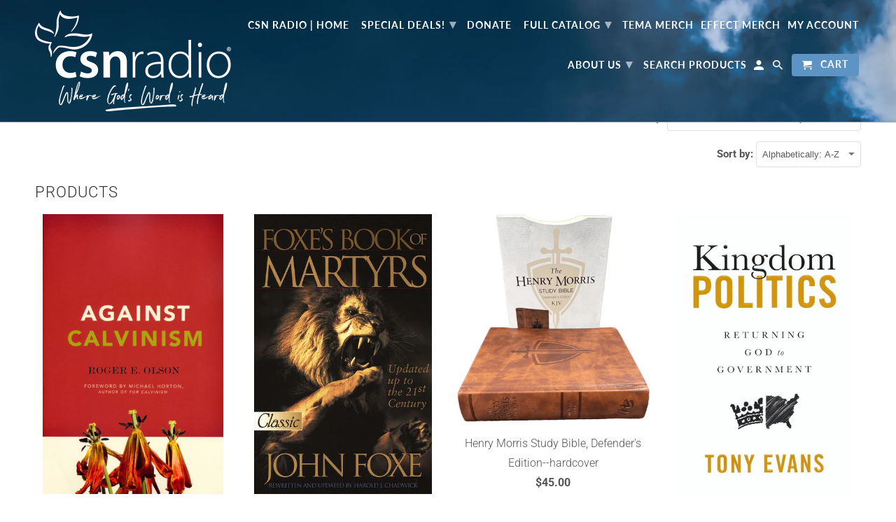

--- FILE ---
content_type: text/html; charset=utf-8
request_url: https://resources.csnradio.com/collections/all/christian-church-bible-history
body_size: 48839
content:
<!DOCTYPE html>
<html lang="en">
  <head>
    <meta charset="utf-8">
    <meta http-equiv="cleartype" content="on">
    <meta name="robots" content="index,follow">

    
    <title>Products Tagged "Christian Church & Bible History" - CSN Radio</title>

    

    

<meta name="author" content="CSN Radio">
<meta property="og:url" content="https://resources.csnradio.com/collections/all/christian-church-bible-history">
<meta property="og:site_name" content="CSN Radio">


  <meta property="og:type" content="product.group">
  <meta property="og:title" content="Products">
  
    
    <meta property="og:image" content="http://resources.csnradio.com/cdn/shop/files/324676_1_ftc_600x.jpg?v=1734022068">
    <meta property="og:image:secure_url" content="https://resources.csnradio.com/cdn/shop/files/324676_1_ftc_600x.jpg?v=1734022068">
  





<meta name="twitter:card" content="summary">



    
    

    <!-- Mobile Specific Metas -->
    <meta name="HandheldFriendly" content="True">
    <meta name="MobileOptimized" content="320">
    <meta name="viewport" content="width=device-width,initial-scale=1">
    <meta name="theme-color" content="#ffffff">

    <!-- Stylesheets for Retina 4.5.10 -->
    <link href="//resources.csnradio.com/cdn/shop/t/6/assets/styles.scss.css?v=176933418034042610511762373991" rel="stylesheet" type="text/css" media="all" />
    <!--[if lte IE 9]>
      <link href="//resources.csnradio.com/cdn/shop/t/6/assets/ie.css?v=16370617434440559491597198276" rel="stylesheet" type="text/css" media="all" />
    <![endif]-->

     
      <link rel="shortcut icon" type="image/x-icon" href="//resources.csnradio.com/cdn/shop/files/headerLogo_black_180x180.png?v=1614317871">
      <link rel="apple-touch-icon" href="//resources.csnradio.com/cdn/shop/files/headerLogo_black_180x180.png?v=1614317871"/>
      <link rel="apple-touch-icon" sizes="72x72" href="//resources.csnradio.com/cdn/shop/files/headerLogo_black_72x72.png?v=1614317871"/>
      <link rel="apple-touch-icon" sizes="114x114" href="//resources.csnradio.com/cdn/shop/files/headerLogo_black_114x114.png?v=1614317871"/>
      <link rel="apple-touch-icon" sizes="180x180" href="//resources.csnradio.com/cdn/shop/files/headerLogo_black_180x180.png?v=1614317871"/>
      <link rel="apple-touch-icon" sizes="228x228" href="//resources.csnradio.com/cdn/shop/files/headerLogo_black_228x228.png?v=1614317871"/>
    

    <link rel="canonical" href="https://resources.csnradio.com/collections/all/christian-church-bible-history" />

    

    <script src="//resources.csnradio.com/cdn/shop/t/6/assets/app.js?v=114072390275540509451750956084" type="text/javascript"></script>
    <script>window.performance && window.performance.mark && window.performance.mark('shopify.content_for_header.start');</script><meta id="shopify-digital-wallet" name="shopify-digital-wallet" content="/3478192174/digital_wallets/dialog">
<meta name="shopify-checkout-api-token" content="70d2828d46e41971348de2ae4ddb6ea2">
<meta id="in-context-paypal-metadata" data-shop-id="3478192174" data-venmo-supported="false" data-environment="production" data-locale="en_US" data-paypal-v4="true" data-currency="USD">
<link rel="alternate" type="application/atom+xml" title="Feed" href="/collections/all/christian-church-bible-history.atom" />
<script async="async" src="/checkouts/internal/preloads.js?locale=en-US"></script>
<link rel="preconnect" href="https://shop.app" crossorigin="anonymous">
<script async="async" src="https://shop.app/checkouts/internal/preloads.js?locale=en-US&shop_id=3478192174" crossorigin="anonymous"></script>
<script id="shopify-features" type="application/json">{"accessToken":"70d2828d46e41971348de2ae4ddb6ea2","betas":["rich-media-storefront-analytics"],"domain":"resources.csnradio.com","predictiveSearch":true,"shopId":3478192174,"locale":"en"}</script>
<script>var Shopify = Shopify || {};
Shopify.shop = "csnradioproducts.myshopify.com";
Shopify.locale = "en";
Shopify.currency = {"active":"USD","rate":"1.0"};
Shopify.country = "US";
Shopify.theme = {"name":"Retina - CSN 2.0","id":81405083713,"schema_name":"Retina","schema_version":"4.5.10","theme_store_id":601,"role":"main"};
Shopify.theme.handle = "null";
Shopify.theme.style = {"id":null,"handle":null};
Shopify.cdnHost = "resources.csnradio.com/cdn";
Shopify.routes = Shopify.routes || {};
Shopify.routes.root = "/";</script>
<script type="module">!function(o){(o.Shopify=o.Shopify||{}).modules=!0}(window);</script>
<script>!function(o){function n(){var o=[];function n(){o.push(Array.prototype.slice.apply(arguments))}return n.q=o,n}var t=o.Shopify=o.Shopify||{};t.loadFeatures=n(),t.autoloadFeatures=n()}(window);</script>
<script>
  window.ShopifyPay = window.ShopifyPay || {};
  window.ShopifyPay.apiHost = "shop.app\/pay";
  window.ShopifyPay.redirectState = null;
</script>
<script id="shop-js-analytics" type="application/json">{"pageType":"collection"}</script>
<script defer="defer" async type="module" src="//resources.csnradio.com/cdn/shopifycloud/shop-js/modules/v2/client.init-shop-cart-sync_COMZFrEa.en.esm.js"></script>
<script defer="defer" async type="module" src="//resources.csnradio.com/cdn/shopifycloud/shop-js/modules/v2/chunk.common_CdXrxk3f.esm.js"></script>
<script type="module">
  await import("//resources.csnradio.com/cdn/shopifycloud/shop-js/modules/v2/client.init-shop-cart-sync_COMZFrEa.en.esm.js");
await import("//resources.csnradio.com/cdn/shopifycloud/shop-js/modules/v2/chunk.common_CdXrxk3f.esm.js");

  window.Shopify.SignInWithShop?.initShopCartSync?.({"fedCMEnabled":true,"windoidEnabled":true});

</script>
<script>
  window.Shopify = window.Shopify || {};
  if (!window.Shopify.featureAssets) window.Shopify.featureAssets = {};
  window.Shopify.featureAssets['shop-js'] = {"shop-cart-sync":["modules/v2/client.shop-cart-sync_CRSPkpKa.en.esm.js","modules/v2/chunk.common_CdXrxk3f.esm.js"],"init-fed-cm":["modules/v2/client.init-fed-cm_DO1JVZ96.en.esm.js","modules/v2/chunk.common_CdXrxk3f.esm.js"],"init-windoid":["modules/v2/client.init-windoid_hXardXh0.en.esm.js","modules/v2/chunk.common_CdXrxk3f.esm.js"],"init-shop-email-lookup-coordinator":["modules/v2/client.init-shop-email-lookup-coordinator_jpxQlUsx.en.esm.js","modules/v2/chunk.common_CdXrxk3f.esm.js"],"shop-toast-manager":["modules/v2/client.shop-toast-manager_C-K0q6-t.en.esm.js","modules/v2/chunk.common_CdXrxk3f.esm.js"],"shop-button":["modules/v2/client.shop-button_B6dBoDg5.en.esm.js","modules/v2/chunk.common_CdXrxk3f.esm.js"],"shop-login-button":["modules/v2/client.shop-login-button_BHRMsoBb.en.esm.js","modules/v2/chunk.common_CdXrxk3f.esm.js","modules/v2/chunk.modal_C89cmTvN.esm.js"],"shop-cash-offers":["modules/v2/client.shop-cash-offers_p6Pw3nax.en.esm.js","modules/v2/chunk.common_CdXrxk3f.esm.js","modules/v2/chunk.modal_C89cmTvN.esm.js"],"avatar":["modules/v2/client.avatar_BTnouDA3.en.esm.js"],"init-shop-cart-sync":["modules/v2/client.init-shop-cart-sync_COMZFrEa.en.esm.js","modules/v2/chunk.common_CdXrxk3f.esm.js"],"init-shop-for-new-customer-accounts":["modules/v2/client.init-shop-for-new-customer-accounts_BNQiNx4m.en.esm.js","modules/v2/client.shop-login-button_BHRMsoBb.en.esm.js","modules/v2/chunk.common_CdXrxk3f.esm.js","modules/v2/chunk.modal_C89cmTvN.esm.js"],"pay-button":["modules/v2/client.pay-button_CRuQ9trT.en.esm.js","modules/v2/chunk.common_CdXrxk3f.esm.js"],"init-customer-accounts-sign-up":["modules/v2/client.init-customer-accounts-sign-up_Q1yheB3t.en.esm.js","modules/v2/client.shop-login-button_BHRMsoBb.en.esm.js","modules/v2/chunk.common_CdXrxk3f.esm.js","modules/v2/chunk.modal_C89cmTvN.esm.js"],"checkout-modal":["modules/v2/client.checkout-modal_DtXVhFgQ.en.esm.js","modules/v2/chunk.common_CdXrxk3f.esm.js","modules/v2/chunk.modal_C89cmTvN.esm.js"],"init-customer-accounts":["modules/v2/client.init-customer-accounts_B5rMd0lj.en.esm.js","modules/v2/client.shop-login-button_BHRMsoBb.en.esm.js","modules/v2/chunk.common_CdXrxk3f.esm.js","modules/v2/chunk.modal_C89cmTvN.esm.js"],"lead-capture":["modules/v2/client.lead-capture_CmGCXBh3.en.esm.js","modules/v2/chunk.common_CdXrxk3f.esm.js","modules/v2/chunk.modal_C89cmTvN.esm.js"],"shop-follow-button":["modules/v2/client.shop-follow-button_CV5C02lv.en.esm.js","modules/v2/chunk.common_CdXrxk3f.esm.js","modules/v2/chunk.modal_C89cmTvN.esm.js"],"shop-login":["modules/v2/client.shop-login_Bz_Zm_XZ.en.esm.js","modules/v2/chunk.common_CdXrxk3f.esm.js","modules/v2/chunk.modal_C89cmTvN.esm.js"],"payment-terms":["modules/v2/client.payment-terms_D7XnU2ez.en.esm.js","modules/v2/chunk.common_CdXrxk3f.esm.js","modules/v2/chunk.modal_C89cmTvN.esm.js"]};
</script>
<script>(function() {
  var isLoaded = false;
  function asyncLoad() {
    if (isLoaded) return;
    isLoaded = true;
    var urls = ["\/\/cdn.shopify.com\/proxy\/f81148c2e511d79e618432ff9c88dfe985545a926c2c60692818292346bd0e2f\/static.cdn.printful.com\/static\/js\/external\/shopify-product-customizer.js?v=0.28\u0026shop=csnradioproducts.myshopify.com\u0026sp-cache-control=cHVibGljLCBtYXgtYWdlPTkwMA"];
    for (var i = 0; i < urls.length; i++) {
      var s = document.createElement('script');
      s.type = 'text/javascript';
      s.async = true;
      s.src = urls[i];
      var x = document.getElementsByTagName('script')[0];
      x.parentNode.insertBefore(s, x);
    }
  };
  if(window.attachEvent) {
    window.attachEvent('onload', asyncLoad);
  } else {
    window.addEventListener('load', asyncLoad, false);
  }
})();</script>
<script id="__st">var __st={"a":3478192174,"offset":-25200,"reqid":"ef26f382-d6c5-4d3b-a614-c3b5558003e6-1763118030","pageurl":"resources.csnradio.com\/collections\/all\/christian-church-bible-history","u":"b39048e83b83","p":"collection"};</script>
<script>window.ShopifyPaypalV4VisibilityTracking = true;</script>
<script id="captcha-bootstrap">!function(){'use strict';const t='contact',e='account',n='new_comment',o=[[t,t],['blogs',n],['comments',n],[t,'customer']],c=[[e,'customer_login'],[e,'guest_login'],[e,'recover_customer_password'],[e,'create_customer']],r=t=>t.map((([t,e])=>`form[action*='/${t}']:not([data-nocaptcha='true']) input[name='form_type'][value='${e}']`)).join(','),a=t=>()=>t?[...document.querySelectorAll(t)].map((t=>t.form)):[];function s(){const t=[...o],e=r(t);return a(e)}const i='password',u='form_key',d=['recaptcha-v3-token','g-recaptcha-response','h-captcha-response',i],f=()=>{try{return window.sessionStorage}catch{return}},m='__shopify_v',_=t=>t.elements[u];function p(t,e,n=!1){try{const o=window.sessionStorage,c=JSON.parse(o.getItem(e)),{data:r}=function(t){const{data:e,action:n}=t;return t[m]||n?{data:e,action:n}:{data:t,action:n}}(c);for(const[e,n]of Object.entries(r))t.elements[e]&&(t.elements[e].value=n);n&&o.removeItem(e)}catch(o){console.error('form repopulation failed',{error:o})}}const l='form_type',E='cptcha';function T(t){t.dataset[E]=!0}const w=window,h=w.document,L='Shopify',v='ce_forms',y='captcha';let A=!1;((t,e)=>{const n=(g='f06e6c50-85a8-45c8-87d0-21a2b65856fe',I='https://cdn.shopify.com/shopifycloud/storefront-forms-hcaptcha/ce_storefront_forms_captcha_hcaptcha.v1.5.2.iife.js',D={infoText:'Protected by hCaptcha',privacyText:'Privacy',termsText:'Terms'},(t,e,n)=>{const o=w[L][v],c=o.bindForm;if(c)return c(t,g,e,D).then(n);var r;o.q.push([[t,g,e,D],n]),r=I,A||(h.body.append(Object.assign(h.createElement('script'),{id:'captcha-provider',async:!0,src:r})),A=!0)});var g,I,D;w[L]=w[L]||{},w[L][v]=w[L][v]||{},w[L][v].q=[],w[L][y]=w[L][y]||{},w[L][y].protect=function(t,e){n(t,void 0,e),T(t)},Object.freeze(w[L][y]),function(t,e,n,w,h,L){const[v,y,A,g]=function(t,e,n){const i=e?o:[],u=t?c:[],d=[...i,...u],f=r(d),m=r(i),_=r(d.filter((([t,e])=>n.includes(e))));return[a(f),a(m),a(_),s()]}(w,h,L),I=t=>{const e=t.target;return e instanceof HTMLFormElement?e:e&&e.form},D=t=>v().includes(t);t.addEventListener('submit',(t=>{const e=I(t);if(!e)return;const n=D(e)&&!e.dataset.hcaptchaBound&&!e.dataset.recaptchaBound,o=_(e),c=g().includes(e)&&(!o||!o.value);(n||c)&&t.preventDefault(),c&&!n&&(function(t){try{if(!f())return;!function(t){const e=f();if(!e)return;const n=_(t);if(!n)return;const o=n.value;o&&e.removeItem(o)}(t);const e=Array.from(Array(32),(()=>Math.random().toString(36)[2])).join('');!function(t,e){_(t)||t.append(Object.assign(document.createElement('input'),{type:'hidden',name:u})),t.elements[u].value=e}(t,e),function(t,e){const n=f();if(!n)return;const o=[...t.querySelectorAll(`input[type='${i}']`)].map((({name:t})=>t)),c=[...d,...o],r={};for(const[a,s]of new FormData(t).entries())c.includes(a)||(r[a]=s);n.setItem(e,JSON.stringify({[m]:1,action:t.action,data:r}))}(t,e)}catch(e){console.error('failed to persist form',e)}}(e),e.submit())}));const S=(t,e)=>{t&&!t.dataset[E]&&(n(t,e.some((e=>e===t))),T(t))};for(const o of['focusin','change'])t.addEventListener(o,(t=>{const e=I(t);D(e)&&S(e,y())}));const B=e.get('form_key'),M=e.get(l),P=B&&M;t.addEventListener('DOMContentLoaded',(()=>{const t=y();if(P)for(const e of t)e.elements[l].value===M&&p(e,B);[...new Set([...A(),...v().filter((t=>'true'===t.dataset.shopifyCaptcha))])].forEach((e=>S(e,t)))}))}(h,new URLSearchParams(w.location.search),n,t,e,['guest_login'])})(!0,!0)}();</script>
<script integrity="sha256-52AcMU7V7pcBOXWImdc/TAGTFKeNjmkeM1Pvks/DTgc=" data-source-attribution="shopify.loadfeatures" defer="defer" src="//resources.csnradio.com/cdn/shopifycloud/storefront/assets/storefront/load_feature-81c60534.js" crossorigin="anonymous"></script>
<script crossorigin="anonymous" defer="defer" src="//resources.csnradio.com/cdn/shopifycloud/storefront/assets/shopify_pay/storefront-65b4c6d7.js?v=20250812"></script>
<script data-source-attribution="shopify.dynamic_checkout.dynamic.init">var Shopify=Shopify||{};Shopify.PaymentButton=Shopify.PaymentButton||{isStorefrontPortableWallets:!0,init:function(){window.Shopify.PaymentButton.init=function(){};var t=document.createElement("script");t.src="https://resources.csnradio.com/cdn/shopifycloud/portable-wallets/latest/portable-wallets.en.js",t.type="module",document.head.appendChild(t)}};
</script>
<script data-source-attribution="shopify.dynamic_checkout.buyer_consent">
  function portableWalletsHideBuyerConsent(e){var t=document.getElementById("shopify-buyer-consent"),n=document.getElementById("shopify-subscription-policy-button");t&&n&&(t.classList.add("hidden"),t.setAttribute("aria-hidden","true"),n.removeEventListener("click",e))}function portableWalletsShowBuyerConsent(e){var t=document.getElementById("shopify-buyer-consent"),n=document.getElementById("shopify-subscription-policy-button");t&&n&&(t.classList.remove("hidden"),t.removeAttribute("aria-hidden"),n.addEventListener("click",e))}window.Shopify?.PaymentButton&&(window.Shopify.PaymentButton.hideBuyerConsent=portableWalletsHideBuyerConsent,window.Shopify.PaymentButton.showBuyerConsent=portableWalletsShowBuyerConsent);
</script>
<script>
  function portableWalletsCleanup(e){e&&e.src&&console.error("Failed to load portable wallets script "+e.src);var t=document.querySelectorAll("shopify-accelerated-checkout .shopify-payment-button__skeleton, shopify-accelerated-checkout-cart .wallet-cart-button__skeleton"),e=document.getElementById("shopify-buyer-consent");for(let e=0;e<t.length;e++)t[e].remove();e&&e.remove()}function portableWalletsNotLoadedAsModule(e){e instanceof ErrorEvent&&"string"==typeof e.message&&e.message.includes("import.meta")&&"string"==typeof e.filename&&e.filename.includes("portable-wallets")&&(window.removeEventListener("error",portableWalletsNotLoadedAsModule),window.Shopify.PaymentButton.failedToLoad=e,"loading"===document.readyState?document.addEventListener("DOMContentLoaded",window.Shopify.PaymentButton.init):window.Shopify.PaymentButton.init())}window.addEventListener("error",portableWalletsNotLoadedAsModule);
</script>

<script type="module" src="https://resources.csnradio.com/cdn/shopifycloud/portable-wallets/latest/portable-wallets.en.js" onError="portableWalletsCleanup(this)" crossorigin="anonymous"></script>
<script nomodule>
  document.addEventListener("DOMContentLoaded", portableWalletsCleanup);
</script>

<link id="shopify-accelerated-checkout-styles" rel="stylesheet" media="screen" href="https://resources.csnradio.com/cdn/shopifycloud/portable-wallets/latest/accelerated-checkout-backwards-compat.css" crossorigin="anonymous">
<style id="shopify-accelerated-checkout-cart">
        #shopify-buyer-consent {
  margin-top: 1em;
  display: inline-block;
  width: 100%;
}

#shopify-buyer-consent.hidden {
  display: none;
}

#shopify-subscription-policy-button {
  background: none;
  border: none;
  padding: 0;
  text-decoration: underline;
  font-size: inherit;
  cursor: pointer;
}

#shopify-subscription-policy-button::before {
  box-shadow: none;
}

      </style>

<script>window.performance && window.performance.mark && window.performance.mark('shopify.content_for_header.end');</script>

    <noscript>
      <style>
        img.lazyload[data-sizes="auto"] {
          display: none !important;
        }
        .lazyload--mirage+.transition-helper {
          display: none;
        }
        .image__fallback {
          width: 100vw;
          display: block !important;
          max-width: 100vw !important;
          margin-bottom: 0;
        }
        .product_section:not(.product_slideshow_animation--slide) .flexslider.product_gallery .slides li {
          display: block !important;
        }
        .no-js-only {
          display: inherit !important;
        }
        .icon-cart.cart-button {
          display: none;
        }
        .lazyload {
          opacity: 1;
          -webkit-filter: blur(0);
          filter: blur(0);
        }
        .animate_right,
        .animate_left,
        .animate_up,
        .animate_down {
          opacity: 1;
        }
        .flexslider .slides>li {
          display: block;
        }
        .product_section .product_form {
          opacity: 1;
        }
        .multi_select,
        form .select {
          display: block !important;
        }
        .swatch_options {
          display: none;
        }
        .primary_logo {
          display: block;
        }
      </style>
    </noscript>
  

  <!-- REAMAZE INTEGRATION START - DO NOT REMOVE -->
<!-- Reamaze Config file - DO NOT REMOVE -->
<script type="text/javascript">
  var _support = _support || { 'ui': {}, 'user': {} };
  _support.account = "csn-international";
</script>

<!-- reamaze_embeddable_9603_s -->
<!-- Embeddable - CSN International Chat / Contact Form Shoutbox -->
<script type="text/javascript">
  var _support = _support || { 'ui': {}, 'user': {} };
  _support['account'] = 'csn-international';
  _support['ui']['contactMode'] = 'default';
  _support['ui']['enableKb'] = 'true';
  _support['ui']['styles'] = {
    widgetColor: 'rgb(55, 178, 226)',
  };
  _support['ui']['widget'] = {
    icon: 'chat',
    label: false,
    position: 'bottom-right',
  };
  _support['apps'] = {
    faq: {"enabled":true},
    recentConversations: {},
    orders: {"enabled":true,"enable_notes":true}
  };
</script>
<!-- reamaze_embeddable_9603_e -->

<!-- Reamaze SSO file - DO NOT REMOVE -->

  
<!-- REAMAZE INTEGRATION END - DO NOT REMOVE -->

<link href="https://monorail-edge.shopifysvc.com" rel="dns-prefetch">
<script>(function(){if ("sendBeacon" in navigator && "performance" in window) {try {var session_token_from_headers = performance.getEntriesByType('navigation')[0].serverTiming.find(x => x.name == '_s').description;} catch {var session_token_from_headers = undefined;}var session_cookie_matches = document.cookie.match(/_shopify_s=([^;]*)/);var session_token_from_cookie = session_cookie_matches && session_cookie_matches.length === 2 ? session_cookie_matches[1] : "";var session_token = session_token_from_headers || session_token_from_cookie || "";function handle_abandonment_event(e) {var entries = performance.getEntries().filter(function(entry) {return /monorail-edge.shopifysvc.com/.test(entry.name);});if (!window.abandonment_tracked && entries.length === 0) {window.abandonment_tracked = true;var currentMs = Date.now();var navigation_start = performance.timing.navigationStart;var payload = {shop_id: 3478192174,url: window.location.href,navigation_start,duration: currentMs - navigation_start,session_token,page_type: "collection"};window.navigator.sendBeacon("https://monorail-edge.shopifysvc.com/v1/produce", JSON.stringify({schema_id: "online_store_buyer_site_abandonment/1.1",payload: payload,metadata: {event_created_at_ms: currentMs,event_sent_at_ms: currentMs}}));}}window.addEventListener('pagehide', handle_abandonment_event);}}());</script>
<script id="web-pixels-manager-setup">(function e(e,d,r,n,o){if(void 0===o&&(o={}),!Boolean(null===(a=null===(i=window.Shopify)||void 0===i?void 0:i.analytics)||void 0===a?void 0:a.replayQueue)){var i,a;window.Shopify=window.Shopify||{};var t=window.Shopify;t.analytics=t.analytics||{};var s=t.analytics;s.replayQueue=[],s.publish=function(e,d,r){return s.replayQueue.push([e,d,r]),!0};try{self.performance.mark("wpm:start")}catch(e){}var l=function(){var e={modern:/Edge?\/(1{2}[4-9]|1[2-9]\d|[2-9]\d{2}|\d{4,})\.\d+(\.\d+|)|Firefox\/(1{2}[4-9]|1[2-9]\d|[2-9]\d{2}|\d{4,})\.\d+(\.\d+|)|Chrom(ium|e)\/(9{2}|\d{3,})\.\d+(\.\d+|)|(Maci|X1{2}).+ Version\/(15\.\d+|(1[6-9]|[2-9]\d|\d{3,})\.\d+)([,.]\d+|)( \(\w+\)|)( Mobile\/\w+|) Safari\/|Chrome.+OPR\/(9{2}|\d{3,})\.\d+\.\d+|(CPU[ +]OS|iPhone[ +]OS|CPU[ +]iPhone|CPU IPhone OS|CPU iPad OS)[ +]+(15[._]\d+|(1[6-9]|[2-9]\d|\d{3,})[._]\d+)([._]\d+|)|Android:?[ /-](13[3-9]|1[4-9]\d|[2-9]\d{2}|\d{4,})(\.\d+|)(\.\d+|)|Android.+Firefox\/(13[5-9]|1[4-9]\d|[2-9]\d{2}|\d{4,})\.\d+(\.\d+|)|Android.+Chrom(ium|e)\/(13[3-9]|1[4-9]\d|[2-9]\d{2}|\d{4,})\.\d+(\.\d+|)|SamsungBrowser\/([2-9]\d|\d{3,})\.\d+/,legacy:/Edge?\/(1[6-9]|[2-9]\d|\d{3,})\.\d+(\.\d+|)|Firefox\/(5[4-9]|[6-9]\d|\d{3,})\.\d+(\.\d+|)|Chrom(ium|e)\/(5[1-9]|[6-9]\d|\d{3,})\.\d+(\.\d+|)([\d.]+$|.*Safari\/(?![\d.]+ Edge\/[\d.]+$))|(Maci|X1{2}).+ Version\/(10\.\d+|(1[1-9]|[2-9]\d|\d{3,})\.\d+)([,.]\d+|)( \(\w+\)|)( Mobile\/\w+|) Safari\/|Chrome.+OPR\/(3[89]|[4-9]\d|\d{3,})\.\d+\.\d+|(CPU[ +]OS|iPhone[ +]OS|CPU[ +]iPhone|CPU IPhone OS|CPU iPad OS)[ +]+(10[._]\d+|(1[1-9]|[2-9]\d|\d{3,})[._]\d+)([._]\d+|)|Android:?[ /-](13[3-9]|1[4-9]\d|[2-9]\d{2}|\d{4,})(\.\d+|)(\.\d+|)|Mobile Safari.+OPR\/([89]\d|\d{3,})\.\d+\.\d+|Android.+Firefox\/(13[5-9]|1[4-9]\d|[2-9]\d{2}|\d{4,})\.\d+(\.\d+|)|Android.+Chrom(ium|e)\/(13[3-9]|1[4-9]\d|[2-9]\d{2}|\d{4,})\.\d+(\.\d+|)|Android.+(UC? ?Browser|UCWEB|U3)[ /]?(15\.([5-9]|\d{2,})|(1[6-9]|[2-9]\d|\d{3,})\.\d+)\.\d+|SamsungBrowser\/(5\.\d+|([6-9]|\d{2,})\.\d+)|Android.+MQ{2}Browser\/(14(\.(9|\d{2,})|)|(1[5-9]|[2-9]\d|\d{3,})(\.\d+|))(\.\d+|)|K[Aa][Ii]OS\/(3\.\d+|([4-9]|\d{2,})\.\d+)(\.\d+|)/},d=e.modern,r=e.legacy,n=navigator.userAgent;return n.match(d)?"modern":n.match(r)?"legacy":"unknown"}(),u="modern"===l?"modern":"legacy",c=(null!=n?n:{modern:"",legacy:""})[u],f=function(e){return[e.baseUrl,"/wpm","/b",e.hashVersion,"modern"===e.buildTarget?"m":"l",".js"].join("")}({baseUrl:d,hashVersion:r,buildTarget:u}),m=function(e){var d=e.version,r=e.bundleTarget,n=e.surface,o=e.pageUrl,i=e.monorailEndpoint;return{emit:function(e){var a=e.status,t=e.errorMsg,s=(new Date).getTime(),l=JSON.stringify({metadata:{event_sent_at_ms:s},events:[{schema_id:"web_pixels_manager_load/3.1",payload:{version:d,bundle_target:r,page_url:o,status:a,surface:n,error_msg:t},metadata:{event_created_at_ms:s}}]});if(!i)return console&&console.warn&&console.warn("[Web Pixels Manager] No Monorail endpoint provided, skipping logging."),!1;try{return self.navigator.sendBeacon.bind(self.navigator)(i,l)}catch(e){}var u=new XMLHttpRequest;try{return u.open("POST",i,!0),u.setRequestHeader("Content-Type","text/plain"),u.send(l),!0}catch(e){return console&&console.warn&&console.warn("[Web Pixels Manager] Got an unhandled error while logging to Monorail."),!1}}}}({version:r,bundleTarget:l,surface:e.surface,pageUrl:self.location.href,monorailEndpoint:e.monorailEndpoint});try{o.browserTarget=l,function(e){var d=e.src,r=e.async,n=void 0===r||r,o=e.onload,i=e.onerror,a=e.sri,t=e.scriptDataAttributes,s=void 0===t?{}:t,l=document.createElement("script"),u=document.querySelector("head"),c=document.querySelector("body");if(l.async=n,l.src=d,a&&(l.integrity=a,l.crossOrigin="anonymous"),s)for(var f in s)if(Object.prototype.hasOwnProperty.call(s,f))try{l.dataset[f]=s[f]}catch(e){}if(o&&l.addEventListener("load",o),i&&l.addEventListener("error",i),u)u.appendChild(l);else{if(!c)throw new Error("Did not find a head or body element to append the script");c.appendChild(l)}}({src:f,async:!0,onload:function(){if(!function(){var e,d;return Boolean(null===(d=null===(e=window.Shopify)||void 0===e?void 0:e.analytics)||void 0===d?void 0:d.initialized)}()){var d=window.webPixelsManager.init(e)||void 0;if(d){var r=window.Shopify.analytics;r.replayQueue.forEach((function(e){var r=e[0],n=e[1],o=e[2];d.publishCustomEvent(r,n,o)})),r.replayQueue=[],r.publish=d.publishCustomEvent,r.visitor=d.visitor,r.initialized=!0}}},onerror:function(){return m.emit({status:"failed",errorMsg:"".concat(f," has failed to load")})},sri:function(e){var d=/^sha384-[A-Za-z0-9+/=]+$/;return"string"==typeof e&&d.test(e)}(c)?c:"",scriptDataAttributes:o}),m.emit({status:"loading"})}catch(e){m.emit({status:"failed",errorMsg:(null==e?void 0:e.message)||"Unknown error"})}}})({shopId: 3478192174,storefrontBaseUrl: "https://resources.csnradio.com",extensionsBaseUrl: "https://extensions.shopifycdn.com/cdn/shopifycloud/web-pixels-manager",monorailEndpoint: "https://monorail-edge.shopifysvc.com/unstable/produce_batch",surface: "storefront-renderer",enabledBetaFlags: ["2dca8a86"],webPixelsConfigList: [{"id":"198803521","configuration":"{\"storeIdentity\":\"csnradioproducts.myshopify.com\",\"baseURL\":\"https:\\\/\\\/api.printful.com\\\/shopify-pixels\"}","eventPayloadVersion":"v1","runtimeContext":"STRICT","scriptVersion":"74f275712857ab41bea9d998dcb2f9da","type":"APP","apiClientId":156624,"privacyPurposes":["ANALYTICS","MARKETING","SALE_OF_DATA"],"dataSharingAdjustments":{"protectedCustomerApprovalScopes":["read_customer_address","read_customer_email","read_customer_name","read_customer_personal_data","read_customer_phone"]}},{"id":"shopify-app-pixel","configuration":"{}","eventPayloadVersion":"v1","runtimeContext":"STRICT","scriptVersion":"0450","apiClientId":"shopify-pixel","type":"APP","privacyPurposes":["ANALYTICS","MARKETING"]},{"id":"shopify-custom-pixel","eventPayloadVersion":"v1","runtimeContext":"LAX","scriptVersion":"0450","apiClientId":"shopify-pixel","type":"CUSTOM","privacyPurposes":["ANALYTICS","MARKETING"]}],isMerchantRequest: false,initData: {"shop":{"name":"CSN Radio","paymentSettings":{"currencyCode":"USD"},"myshopifyDomain":"csnradioproducts.myshopify.com","countryCode":"US","storefrontUrl":"https:\/\/resources.csnradio.com"},"customer":null,"cart":null,"checkout":null,"productVariants":[],"purchasingCompany":null},},"https://resources.csnradio.com/cdn","ae1676cfwd2530674p4253c800m34e853cb",{"modern":"","legacy":""},{"shopId":"3478192174","storefrontBaseUrl":"https:\/\/resources.csnradio.com","extensionBaseUrl":"https:\/\/extensions.shopifycdn.com\/cdn\/shopifycloud\/web-pixels-manager","surface":"storefront-renderer","enabledBetaFlags":"[\"2dca8a86\"]","isMerchantRequest":"false","hashVersion":"ae1676cfwd2530674p4253c800m34e853cb","publish":"custom","events":"[[\"page_viewed\",{}],[\"collection_viewed\",{\"collection\":{\"id\":\"\",\"title\":\"Products\",\"productVariants\":[{\"price\":{\"amount\":5.0,\"currencyCode\":\"USD\"},\"product\":{\"title\":\"Against Calvinism - Does Calvinism Deserve Its Place in Christian Theology?\",\"vendor\":\"Zondervan\",\"id\":\"7480776294465\",\"untranslatedTitle\":\"Against Calvinism - Does Calvinism Deserve Its Place in Christian Theology?\",\"url\":\"\/products\/against-calvinism\",\"type\":\"Book\"},\"id\":\"41892419141697\",\"image\":{\"src\":\"\/\/resources.csnradio.com\/cdn\/shop\/files\/324676_1_ftc.jpg?v=1734022068\"},\"sku\":\"\",\"title\":\"Default Title\",\"untranslatedTitle\":\"Default Title\"},{\"price\":{\"amount\":17.0,\"currencyCode\":\"USD\"},\"product\":{\"title\":\"Foxe's Book of Martyrs – A Testament to Unwavering Faith\",\"vendor\":\"Bridge-Logos Publishers\",\"id\":\"1814984785966\",\"untranslatedTitle\":\"Foxe's Book of Martyrs – A Testament to Unwavering Faith\",\"url\":\"\/products\/foxes-book-of-martyrs\",\"type\":\"Book\"},\"id\":\"16543570853934\",\"image\":{\"src\":\"\/\/resources.csnradio.com\/cdn\/shop\/files\/08759_1_ftc_dp.jpg?v=1734133638\"},\"sku\":\"\",\"title\":\"Default Title\",\"untranslatedTitle\":\"Default Title\"},{\"price\":{\"amount\":45.0,\"currencyCode\":\"USD\"},\"product\":{\"title\":\"Henry Morris Study Bible, Defender's Edition--hardcover\",\"vendor\":\"New Leaf Publishing Group\",\"id\":\"7557501255745\",\"untranslatedTitle\":\"Henry Morris Study Bible, Defender's Edition--hardcover\",\"url\":\"\/products\/kjv-henry-morris-study-bible-defenders-edition-hardcover\",\"type\":\"Bible\"},\"id\":\"42137623363649\",\"image\":{\"src\":\"\/\/resources.csnradio.com\/cdn\/shop\/files\/hmsb_defenders_edition_opt__07244.jpg?v=1750701613\"},\"sku\":\"\",\"title\":\"Default Title\",\"untranslatedTitle\":\"Default Title\"},{\"price\":{\"amount\":5.0,\"currencyCode\":\"USD\"},\"product\":{\"title\":\"Kingdom Politics: Returning God to Government - Book by Pastor Tony Evans\",\"vendor\":\"Moody Publishers\",\"id\":\"7411662291009\",\"untranslatedTitle\":\"Kingdom Politics: Returning God to Government - Book by Pastor Tony Evans\",\"url\":\"\/products\/kingdom-politics-returning-god-to-government-book-by-pastor-tony-evans\",\"type\":\"Book\"},\"id\":\"41668087054401\",\"image\":{\"src\":\"\/\/resources.csnradio.com\/cdn\/shop\/files\/428986_1_ftc.jpg?v=1724253260\"},\"sku\":\"\",\"title\":\"Default Title\",\"untranslatedTitle\":\"Default Title\"},{\"price\":{\"amount\":15.0,\"currencyCode\":\"USD\"},\"product\":{\"title\":\"New Believer's Bible: First Steps for New Christians, by Greg Laurie\",\"vendor\":\"Tyndale House\",\"id\":\"7083371954241\",\"untranslatedTitle\":\"New Believer's Bible: First Steps for New Christians, by Greg Laurie\",\"url\":\"\/products\/new-believers-bible-first-steps-for-new-christians-by-greg-laurie\",\"type\":\"Bible\"},\"id\":\"40830828970049\",\"image\":{\"src\":\"\/\/resources.csnradio.com\/cdn\/shop\/files\/441674_1_ftc.jpg?v=1709248928\"},\"sku\":\"\",\"title\":\"Default Title\",\"untranslatedTitle\":\"Default Title\"},{\"price\":{\"amount\":8.0,\"currencyCode\":\"USD\"},\"product\":{\"title\":\"NKJV One Year Chronological Bible\",\"vendor\":\"Tyndale House\",\"id\":\"7469508853825\",\"untranslatedTitle\":\"NKJV One Year Chronological Bible\",\"url\":\"\/products\/nkjv-one-year-chronological-bible\",\"type\":\"Bible\"},\"id\":\"41848695259201\",\"image\":{\"src\":\"\/\/resources.csnradio.com\/cdn\/shop\/files\/376561_1_ftc.jpg?v=1732128075\"},\"sku\":\"\",\"title\":\"Default Title\",\"untranslatedTitle\":\"Default Title\"},{\"price\":{\"amount\":2.5,\"currencyCode\":\"USD\"},\"product\":{\"title\":\"No-Bleed Bible Highlighter Kit\",\"vendor\":\"G.T. Luscombe Company Inc.\",\"id\":\"6974266212417\",\"untranslatedTitle\":\"No-Bleed Bible Highlighter Kit\",\"url\":\"\/products\/complete-bible-marking-kit\",\"type\":\"Bible\"},\"id\":\"40472120885313\",\"image\":{\"src\":\"\/\/resources.csnradio.com\/cdn\/shop\/files\/817cJsgGfWL._AC_SL1500.jpg?v=1710365057\"},\"sku\":\"WW6608\",\"title\":\"Default Title\",\"untranslatedTitle\":\"Default Title\"},{\"price\":{\"amount\":20.0,\"currencyCode\":\"USD\"},\"product\":{\"title\":\"School Of Biblical Evangelism: 101 Lessons: How To Share Your Faith Simply, Effectively, Biblically... The Way Jesus Did by Ray Comfort \u0026 Kirk Cameron\",\"vendor\":\"Bridge-Logos Publishers\",\"id\":\"7056364896321\",\"untranslatedTitle\":\"School Of Biblical Evangelism: 101 Lessons: How To Share Your Faith Simply, Effectively, Biblically... The Way Jesus Did by Ray Comfort \u0026 Kirk Cameron\",\"url\":\"\/products\/school-of-biblical-evangelism\",\"type\":\"Book\"},\"id\":\"40701318987841\",\"image\":{\"src\":\"\/\/resources.csnradio.com\/cdn\/shop\/files\/61C-lplGsZS._SL1200.jpg?v=1704924066\"},\"sku\":\"BKSBE\",\"title\":\"Default Title\",\"untranslatedTitle\":\"Default Title\"},{\"price\":{\"amount\":15.0,\"currencyCode\":\"USD\"},\"product\":{\"title\":\"The Crucified God - Exploring the depths of Christian Theology\",\"vendor\":\"Fortress Press\",\"id\":\"7332762419265\",\"untranslatedTitle\":\"The Crucified God - Exploring the depths of Christian Theology\",\"url\":\"\/products\/the-crucified-god-40th-anniversary-edition-by-jurgen-moltmann\",\"type\":\"Book\"},\"id\":\"41454110965825\",\"image\":{\"src\":\"\/\/resources.csnradio.com\/cdn\/shop\/files\/402956_1_ftc.jpg?v=1718059179\"},\"sku\":\"\",\"title\":\"Default Title\",\"untranslatedTitle\":\"Default Title\"},{\"price\":{\"amount\":45.0,\"currencyCode\":\"USD\"},\"product\":{\"title\":\"The Evidence Study Bible (NKJV, Brown Imitation Leather) by Ray Comfort\",\"vendor\":\"Bridge-Logos Publishers\",\"id\":\"7056361324609\",\"untranslatedTitle\":\"The Evidence Study Bible (NKJV, Brown Imitation Leather) by Ray Comfort\",\"url\":\"\/products\/evidence-study-bible-nkjv-brown-leather\",\"type\":\"Bible\"},\"id\":\"40701311057985\",\"image\":{\"src\":\"\/\/resources.csnradio.com\/cdn\/shop\/files\/original.jpg?v=1704923424\"},\"sku\":\"BKEVIDENCELB\",\"title\":\"Default Title\",\"untranslatedTitle\":\"Default Title\"}]}}]]"});</script><script>
  window.ShopifyAnalytics = window.ShopifyAnalytics || {};
  window.ShopifyAnalytics.meta = window.ShopifyAnalytics.meta || {};
  window.ShopifyAnalytics.meta.currency = 'USD';
  var meta = {"products":[{"id":7480776294465,"gid":"gid:\/\/shopify\/Product\/7480776294465","vendor":"Zondervan","type":"Book","variants":[{"id":41892419141697,"price":500,"name":"Against Calvinism - Does Calvinism Deserve Its Place in Christian Theology?","public_title":null,"sku":""}],"remote":false},{"id":1814984785966,"gid":"gid:\/\/shopify\/Product\/1814984785966","vendor":"Bridge-Logos Publishers","type":"Book","variants":[{"id":16543570853934,"price":1700,"name":"Foxe's Book of Martyrs – A Testament to Unwavering Faith","public_title":null,"sku":""}],"remote":false},{"id":7557501255745,"gid":"gid:\/\/shopify\/Product\/7557501255745","vendor":"New Leaf Publishing Group","type":"Bible","variants":[{"id":42137623363649,"price":4500,"name":"Henry Morris Study Bible, Defender's Edition--hardcover","public_title":null,"sku":""}],"remote":false},{"id":7411662291009,"gid":"gid:\/\/shopify\/Product\/7411662291009","vendor":"Moody Publishers","type":"Book","variants":[{"id":41668087054401,"price":500,"name":"Kingdom Politics: Returning God to Government - Book by Pastor Tony Evans","public_title":null,"sku":""}],"remote":false},{"id":7083371954241,"gid":"gid:\/\/shopify\/Product\/7083371954241","vendor":"Tyndale House","type":"Bible","variants":[{"id":40830828970049,"price":1500,"name":"New Believer's Bible: First Steps for New Christians, by Greg Laurie","public_title":null,"sku":""}],"remote":false},{"id":7469508853825,"gid":"gid:\/\/shopify\/Product\/7469508853825","vendor":"Tyndale House","type":"Bible","variants":[{"id":41848695259201,"price":800,"name":"NKJV One Year Chronological Bible","public_title":null,"sku":""}],"remote":false},{"id":6974266212417,"gid":"gid:\/\/shopify\/Product\/6974266212417","vendor":"G.T. Luscombe Company Inc.","type":"Bible","variants":[{"id":40472120885313,"price":250,"name":"No-Bleed Bible Highlighter Kit","public_title":null,"sku":"WW6608"}],"remote":false},{"id":7056364896321,"gid":"gid:\/\/shopify\/Product\/7056364896321","vendor":"Bridge-Logos Publishers","type":"Book","variants":[{"id":40701318987841,"price":2000,"name":"School Of Biblical Evangelism: 101 Lessons: How To Share Your Faith Simply, Effectively, Biblically... The Way Jesus Did by Ray Comfort \u0026 Kirk Cameron","public_title":null,"sku":"BKSBE"}],"remote":false},{"id":7332762419265,"gid":"gid:\/\/shopify\/Product\/7332762419265","vendor":"Fortress Press","type":"Book","variants":[{"id":41454110965825,"price":1500,"name":"The Crucified God - Exploring the depths of Christian Theology","public_title":null,"sku":""}],"remote":false},{"id":7056361324609,"gid":"gid:\/\/shopify\/Product\/7056361324609","vendor":"Bridge-Logos Publishers","type":"Bible","variants":[{"id":40701311057985,"price":4500,"name":"The Evidence Study Bible (NKJV, Brown Imitation Leather) by Ray Comfort","public_title":null,"sku":"BKEVIDENCELB"}],"remote":false}],"page":{"pageType":"collection"}};
  for (var attr in meta) {
    window.ShopifyAnalytics.meta[attr] = meta[attr];
  }
</script>
<script class="analytics">
  (function () {
    var customDocumentWrite = function(content) {
      var jquery = null;

      if (window.jQuery) {
        jquery = window.jQuery;
      } else if (window.Checkout && window.Checkout.$) {
        jquery = window.Checkout.$;
      }

      if (jquery) {
        jquery('body').append(content);
      }
    };

    var hasLoggedConversion = function(token) {
      if (token) {
        return document.cookie.indexOf('loggedConversion=' + token) !== -1;
      }
      return false;
    }

    var setCookieIfConversion = function(token) {
      if (token) {
        var twoMonthsFromNow = new Date(Date.now());
        twoMonthsFromNow.setMonth(twoMonthsFromNow.getMonth() + 2);

        document.cookie = 'loggedConversion=' + token + '; expires=' + twoMonthsFromNow;
      }
    }

    var trekkie = window.ShopifyAnalytics.lib = window.trekkie = window.trekkie || [];
    if (trekkie.integrations) {
      return;
    }
    trekkie.methods = [
      'identify',
      'page',
      'ready',
      'track',
      'trackForm',
      'trackLink'
    ];
    trekkie.factory = function(method) {
      return function() {
        var args = Array.prototype.slice.call(arguments);
        args.unshift(method);
        trekkie.push(args);
        return trekkie;
      };
    };
    for (var i = 0; i < trekkie.methods.length; i++) {
      var key = trekkie.methods[i];
      trekkie[key] = trekkie.factory(key);
    }
    trekkie.load = function(config) {
      trekkie.config = config || {};
      trekkie.config.initialDocumentCookie = document.cookie;
      var first = document.getElementsByTagName('script')[0];
      var script = document.createElement('script');
      script.type = 'text/javascript';
      script.onerror = function(e) {
        var scriptFallback = document.createElement('script');
        scriptFallback.type = 'text/javascript';
        scriptFallback.onerror = function(error) {
                var Monorail = {
      produce: function produce(monorailDomain, schemaId, payload) {
        var currentMs = new Date().getTime();
        var event = {
          schema_id: schemaId,
          payload: payload,
          metadata: {
            event_created_at_ms: currentMs,
            event_sent_at_ms: currentMs
          }
        };
        return Monorail.sendRequest("https://" + monorailDomain + "/v1/produce", JSON.stringify(event));
      },
      sendRequest: function sendRequest(endpointUrl, payload) {
        // Try the sendBeacon API
        if (window && window.navigator && typeof window.navigator.sendBeacon === 'function' && typeof window.Blob === 'function' && !Monorail.isIos12()) {
          var blobData = new window.Blob([payload], {
            type: 'text/plain'
          });

          if (window.navigator.sendBeacon(endpointUrl, blobData)) {
            return true;
          } // sendBeacon was not successful

        } // XHR beacon

        var xhr = new XMLHttpRequest();

        try {
          xhr.open('POST', endpointUrl);
          xhr.setRequestHeader('Content-Type', 'text/plain');
          xhr.send(payload);
        } catch (e) {
          console.log(e);
        }

        return false;
      },
      isIos12: function isIos12() {
        return window.navigator.userAgent.lastIndexOf('iPhone; CPU iPhone OS 12_') !== -1 || window.navigator.userAgent.lastIndexOf('iPad; CPU OS 12_') !== -1;
      }
    };
    Monorail.produce('monorail-edge.shopifysvc.com',
      'trekkie_storefront_load_errors/1.1',
      {shop_id: 3478192174,
      theme_id: 81405083713,
      app_name: "storefront",
      context_url: window.location.href,
      source_url: "//resources.csnradio.com/cdn/s/trekkie.storefront.308893168db1679b4a9f8a086857af995740364f.min.js"});

        };
        scriptFallback.async = true;
        scriptFallback.src = '//resources.csnradio.com/cdn/s/trekkie.storefront.308893168db1679b4a9f8a086857af995740364f.min.js';
        first.parentNode.insertBefore(scriptFallback, first);
      };
      script.async = true;
      script.src = '//resources.csnradio.com/cdn/s/trekkie.storefront.308893168db1679b4a9f8a086857af995740364f.min.js';
      first.parentNode.insertBefore(script, first);
    };
    trekkie.load(
      {"Trekkie":{"appName":"storefront","development":false,"defaultAttributes":{"shopId":3478192174,"isMerchantRequest":null,"themeId":81405083713,"themeCityHash":"868134259512304410","contentLanguage":"en","currency":"USD","eventMetadataId":"4a46251b-b59a-473d-a235-7c7f066e9595"},"isServerSideCookieWritingEnabled":true,"monorailRegion":"shop_domain","enabledBetaFlags":["f0df213a"]},"Session Attribution":{},"S2S":{"facebookCapiEnabled":false,"source":"trekkie-storefront-renderer","apiClientId":580111}}
    );

    var loaded = false;
    trekkie.ready(function() {
      if (loaded) return;
      loaded = true;

      window.ShopifyAnalytics.lib = window.trekkie;

      var originalDocumentWrite = document.write;
      document.write = customDocumentWrite;
      try { window.ShopifyAnalytics.merchantGoogleAnalytics.call(this); } catch(error) {};
      document.write = originalDocumentWrite;

      window.ShopifyAnalytics.lib.page(null,{"pageType":"collection","shopifyEmitted":true});

      var match = window.location.pathname.match(/checkouts\/(.+)\/(thank_you|post_purchase)/)
      var token = match? match[1]: undefined;
      if (!hasLoggedConversion(token)) {
        setCookieIfConversion(token);
        window.ShopifyAnalytics.lib.track("Viewed Product Category",{"currency":"USD","category":"Collection: all","collectionName":"all","nonInteraction":true},undefined,undefined,{"shopifyEmitted":true});
      }
    });


        var eventsListenerScript = document.createElement('script');
        eventsListenerScript.async = true;
        eventsListenerScript.src = "//resources.csnradio.com/cdn/shopifycloud/storefront/assets/shop_events_listener-3da45d37.js";
        document.getElementsByTagName('head')[0].appendChild(eventsListenerScript);

})();</script>
<script
  defer
  src="https://resources.csnradio.com/cdn/shopifycloud/perf-kit/shopify-perf-kit-2.1.2.min.js"
  data-application="storefront-renderer"
  data-shop-id="3478192174"
  data-render-region="gcp-us-east1"
  data-page-type="collection"
  data-theme-instance-id="81405083713"
  data-theme-name="Retina"
  data-theme-version="4.5.10"
  data-monorail-region="shop_domain"
  data-resource-timing-sampling-rate="10"
  data-shs="true"
  data-shs-beacon="true"
  data-shs-export-with-fetch="true"
  data-shs-logs-sample-rate="1"
></script>
</head>
  
  <body class="collection "
    data-money-format="${{amount}}">
    <div id="content_wrapper">

      <div id="shopify-section-header" class="shopify-section header-section"><div id="header" class="mobile-header mobile-sticky-header--true" data-search-enabled="true">
  
  <a href="#nav" class="icon-menu" aria-haspopup="true" aria-label="Menu" role="nav"><span>Menu</span></a>
  
  <a href="#cart" class="icon-cart cart-button right"><span>0</span></a>
</div>

  <div class="container mobile_logo logo-below">
    <div class="logo">
      <a href="https://resources.csnradio.com" title="CSN Radio">
        
          <img src="//resources.csnradio.com/cdn/shop/files/CSN_Radio_Logo_-_Where_Gods_Word_is_Heard_Blue_Ai_Trademark_6.9.25_1_280x@2x.png?v=1750955185" alt="CSN Radio" />
        
      </a>
    </div>
  </div>


<div class="hidden">
  <div id="nav">
    <ul>
      
        
          <li ><a href="https://CSNradio.com">CSN Radio | Home</a></li>
        
      
        
          <li >
            
              <a href="/collections/special-deals">Special Deals!</a>
            
            <ul>
              
                
                  <li ><a href="/products/go-after-jesus-by-dr-timothy-brown-foreword-by-pastor-skip-heitzig">Go After Jesus (book)</a></li>
                
              
                
                  <li ><a href="/products/love-nailed-who-is-obeying-the-law-of-christ">Love Nailed (book)</a></li>
                
              
                
                  <li ><a href="/products/a-praying-life-connecting-with-god-in-a-distracting-world-2nd-edition">A Praying Life (book)</a></li>
                
              
                
                  <li ><a href="/products/new-believers-guide-to-effective-christian-living-greg-laurie">New Believer's Guide by Greg Laurie (book)</a></li>
                
              
                
                  <li ><a href="/products/the-crucified-god-40th-anniversary-edition-by-jurgen-moltmann">Crucified God (book)</a></li>
                
              
                
                  <li ><a href="/products/in-his-steps">In His Steps (book)</a></li>
                
              
                
                  <li ><a href="/collections/bibles/bible+bibles">Bibles</a></li>
                
              
            </ul>
          </li>
        
      
        
          <li ><a href="/products/donation-to-csn-radio">Donate</a></li>
        
      
        
          <li >
            
              <a href="/collections/all">Full Catalog</a>
            
            <ul>
              
                
                  <li ><a href="/collections/all">Full Catalog</a></li>
                
              
                
                  <li ><a href="/collections/special-deals">Special Deals!</a></li>
                
              
                
                <li >
                  
                    <a href="/collections/books">BOOKS</a>
                  
                  <ul>
                    
                      <li ><a href="/collections/books">Books</a></li>
                    
                      <li ><a href="/collections/bibles">Bibles</a></li>
                    
                      <li ><a href="/collections/booklet">Booklets</a></li>
                    
                      <li ><a href="/collections/books/ebook">Ebooks</a></li>
                    
                      <li ><a href="/collections/books/fiction">Fiction</a></li>
                    
                  </ul>
                </li>
                
              
                
                  <li ><a href="/collections/bible-commentaries">Bible Commentaries</a></li>
                
              
                
                  <li ><a href="/collections/for-kids">For Kids</a></li>
                
              
                
                  <li ><a href="/collections/audio-video-download">Audio/Video Downloads</a></li>
                
              
                
                  <li ><a href="/collections/clothing">Clothing</a></li>
                
              
                
                  <li ><a href="/collections/streaming-videos">Streaming Videos</a></li>
                
              
                
                  <li ><a href="/collections/dvds">DVDs</a></li>
                
              
                
                  <li ><a href="/collections/documentaries">Documentaries</a></li>
                
              
                
                  <li ><a href="/collections/free-stuff">Free Stuff!</a></li>
                
              
                
                  <li ><a href="/collections/multi-language">Multi-language</a></li>
                
              
                
                  <li ><a href="/products/csn-gift-card">Gift Card</a></li>
                
              
            </ul>
          </li>
        
      
        
          <li ><a href="/collections/tema-packet/TEMA-Packet+TEMA">TEMA Merch</a></li>
        
      
        
          <li ><a href="/collections/effect-radio">Effect Merch</a></li>
        
      
        
          <li ><a href="/account">My Account</a></li>
        
      
        
          <li >
            
              <a href="/pages/about-us">About Us</a>
            
            <ul>
              
                
                  <li ><a href="https://csnradio.com/about-us/">About Us</a></li>
                
              
                
                  <li ><a href="https://csnradio.com/what-we-believe/">Statement of Faith</a></li>
                
              
                
                  <li ><a href="https://csnradio.com/contact/">Contact Us</a></li>
                
              
            </ul>
          </li>
        
      
        
          <li ><a href="/search">Search Products</a></li>
        
      
      
        
          <li>
            <a href="https://resources.csnradio.com/customer_authentication/redirect?locale=en&amp;region_country=US" id="customer_login_link">My Account</a>
          </li>
        
      
      
    </ul>
  </div>

  <form action="/checkout" method="post" id="cart">
    <ul data-money-format="${{amount}}" data-shop-currency="USD" data-shop-name="CSN Radio">
      <li class="mm-subtitle"><a class="mm-subclose continue" href="#cart">Continue Shopping</a></li>

      
        <li class="mm-label empty_cart"><a href="/cart">Your Cart is Empty</a></li>
      
    </ul>
  </form>
</div>



<div class="header default-header mm-fixed-top Fixed behind-menu--true header_bar  transparent-header--true">

  

  <div class="container">
    <div class="four columns logo" >
      <a href="https://resources.csnradio.com" title="CSN Radio">
        
          <img src="//resources.csnradio.com/cdn/shop/files/CSN_Radio_Logo_-_Where_Gods_Word_is_Heard_WHITE_Ai_Trademark_6.9.25_1_280x@2x.png?v=1750955162" alt="CSN Radio" class="primary_logo" />

          
        
      </a>
    </div>

    <div class="twelve columns nav mobile_hidden">
      <ul class="menu" role="navigation">
        
        
          
            <li>
              <a href="https://CSNradio.com" class="top-link ">CSN Radio | Home</a>
            </li>
          
        
          

            
            
            
            

            <li class="sub-menu" aria-haspopup="true" aria-expanded="false">
              <a href="/collections/special-deals" class="dropdown-link ">Special Deals!
              <span class="arrow">▾</span></a>
              <div class="dropdown  ">
                <ul class="submenu_list">
                  
                  
                  
                    
                    <li><a href="/products/go-after-jesus-by-dr-timothy-brown-foreword-by-pastor-skip-heitzig">Go After Jesus (book)</a></li>
                    

                    
                  
                    
                    <li><a href="/products/love-nailed-who-is-obeying-the-law-of-christ">Love Nailed (book)</a></li>
                    

                    
                  
                    
                    <li><a href="/products/a-praying-life-connecting-with-god-in-a-distracting-world-2nd-edition">A Praying Life (book)</a></li>
                    

                    
                  
                    
                    <li><a href="/products/new-believers-guide-to-effective-christian-living-greg-laurie">New Believer's Guide by Greg Laurie (book)</a></li>
                    

                    
                  
                    
                    <li><a href="/products/the-crucified-god-40th-anniversary-edition-by-jurgen-moltmann">Crucified God (book)</a></li>
                    

                    
                  
                    
                    <li><a href="/products/in-his-steps">In His Steps (book)</a></li>
                    

                    
                  
                    
                    <li><a href="/collections/bibles/bible+bibles">Bibles</a></li>
                    

                    
                  
                </ul>
              </div>
            </li>
          
        
          
            <li>
              <a href="/products/donation-to-csn-radio" class="top-link ">Donate</a>
            </li>
          
        
          

            
            
            
            

            <li class="sub-menu" aria-haspopup="true" aria-expanded="false">
              <a href="/collections/all" class="dropdown-link ">Full Catalog
              <span class="arrow">▾</span></a>
              <div class="dropdown dropdown-wide ">
                <ul class="submenu_list">
                  
                  
                  
                    
                    <li><a href="/collections/all">Full Catalog</a></li>
                    

                    
                  
                    
                    <li><a href="/collections/special-deals">Special Deals!</a></li>
                    

                    
                  
                    
                    <li><a href="/collections/books">BOOKS</a></li>
                    
                      
                      <li>
                        <a class="sub-link" href="/collections/books">Books</a>
                      </li>
                    
                      
                      <li>
                        <a class="sub-link" href="/collections/bibles">Bibles</a>
                      </li>
                    
                      
                      <li>
                        <a class="sub-link" href="/collections/booklet">Booklets</a>
                      </li>
                    
                      
                      <li>
                        <a class="sub-link" href="/collections/books/ebook">Ebooks</a>
                      </li>
                    
                      
                      <li>
                        <a class="sub-link" href="/collections/books/fiction">Fiction</a>
                      </li>
                    

                    
                  
                    
                    <li><a href="/collections/bible-commentaries">Bible Commentaries</a></li>
                    

                    
                  
                    
                    <li><a href="/collections/for-kids">For Kids</a></li>
                    

                    
                      
                      </ul>
                      <ul class="submenu_list">
                    
                  
                    
                    <li><a href="/collections/audio-video-download">Audio/Video Downloads</a></li>
                    

                    
                  
                    
                    <li><a href="/collections/clothing">Clothing</a></li>
                    

                    
                  
                    
                    <li><a href="/collections/streaming-videos">Streaming Videos</a></li>
                    

                    
                  
                    
                    <li><a href="/collections/dvds">DVDs</a></li>
                    

                    
                  
                    
                    <li><a href="/collections/documentaries">Documentaries</a></li>
                    

                    
                  
                    
                    <li><a href="/collections/free-stuff">Free Stuff!</a></li>
                    

                    
                  
                    
                    <li><a href="/collections/multi-language">Multi-language</a></li>
                    

                    
                  
                    
                    <li><a href="/products/csn-gift-card">Gift Card</a></li>
                    

                    
                  
                </ul>
              </div>
            </li>
          
        
          
            <li>
              <a href="/collections/tema-packet/TEMA-Packet+TEMA" class="top-link ">TEMA Merch</a>
            </li>
          
        
          
            <li>
              <a href="/collections/effect-radio" class="top-link ">Effect Merch</a>
            </li>
          
        
          
            <li>
              <a href="/account" class="top-link ">My Account</a>
            </li>
          
        
          

            
            
            
            

            <li class="sub-menu" aria-haspopup="true" aria-expanded="false">
              <a href="/pages/about-us" class="dropdown-link ">About Us
              <span class="arrow">▾</span></a>
              <div class="dropdown  ">
                <ul class="submenu_list">
                  
                  
                  
                    
                    <li><a href="https://csnradio.com/about-us/">About Us</a></li>
                    

                    
                  
                    
                    <li><a href="https://csnradio.com/what-we-believe/">Statement of Faith</a></li>
                    

                    
                  
                    
                    <li><a href="https://csnradio.com/contact/">Contact Us</a></li>
                    

                    
                  
                </ul>
              </div>
            </li>
          
        
          
            <li>
              <a href="/search" class="top-link ">Search Products</a>
            </li>
          
        

        

        
          <li>
            <a href="/account" title="My Account " class="icon-account"></a>
          </li>
        
        
          <li>
            <a href="/search" title="Search" class="icon-search" id="search-toggle"></a>
          </li>
        
        
        <li>
          <a href="#cart" class="icon-cart cart-button"> <span>Cart</span></a>
          <a href="#cart" class="icon-cart cart-button no-js-only"> <span>Cart</span></a>
        </li>
      </ul>
    </div>
  </div>
</div>
<div class="shadow-header"></div>

<style>
  .main_content_area,
  .shopify-policy__container {
    padding: 150px 0 0 0;
  }

  .logo a {
    display: block;
    max-width: 280px;
    padding-top: 0px;
  }

  
    .nav ul.menu {
      padding-top: 0px;
    }
  

  

  @media only screen and (max-width: 798px) {
    
      .main_content_area {
        padding-top: 0;
      }
    
  }

  .header .promo_banner,
  .promo_banner_mobile {
    background-color: #212121;
  }
  .header .promo_banner p,
  .promo_banner_mobile p {
    color: #ffffff;
  }
  .header .promo_banner a,
  .header .promo_banner a:hover,
  .promo_banner_mobile a,
  .promo_banner_mobile a:hover {
    color: #ffffff;
  }

  .header .promo_banner .icon-close,
  .promo_banner .icon-close,
  .promo_banner_mobile .icon-close {
    color: #ffffff;
  }

  

.shopify-challenge__container {
  padding: 150px 0 0 0;
}

</style>


</div>

      

<div id="shopify-section-collection-template" class="shopify-section collection-template-section">

<div class="main_content_area content container">
  
    <div class="sixteen columns breadcrumb clearfix">
      <div class="eight columns breadcrumb_text alpha" itemscope itemtype="http://schema.org/BreadcrumbList">
        <span itemprop="itemListElement" itemscope itemtype="http://schema.org/ListItem"><a href="https://resources.csnradio.com" title="CSN Radio" itemprop="item"><span itemprop="name">Home</span></a><meta itemprop="position" content="1" /></span>
        &nbsp; / &nbsp;
        <span itemprop="itemListElement" itemscope itemtype="http://schema.org/ListItem"><a href="/collections/all" title="Products" itemprop="item"><span itemprop="name">Products</span></a><meta itemprop="position" content="2" /></span>
        
          
            &nbsp; / &nbsp;
            <span itemprop="itemListElement" itemscope itemtype="http://schema.org/ListItem"><a href="/collections/all/christian-church-bible-history" title="Christian Church &amp; Bible History" itemprop="item"><span itemprop="name">Christian Church & Bible History</span></a><meta itemprop="position" content="3" /></span>
          
        

        
          &nbsp; / &nbsp; Page 1 of 1
        
      </div>

      
        <div class="eight columns section_select omega ">
          
            <div class="filter_wrap">
              
                
                  <label for="tag_filter" class="inline">Filter by: </label>
                  <select name="tag_filter" id="tag_filter">
                    <option  value="/collections/all">All Products</option>
                

                
                  <option  value="/collections/all/101-basics">101 Basics</option>
                

                
              
                

                
                  <option  value="/collections/all/20th-anniversary-edition">20th anniversary edition</option>
                

                
              
                

                
                  <option  value="/collections/all/a-praying-life">A Praying Life</option>
                

                
              
                

                
                  <option  value="/collections/all/abortion">Abortion</option>
                

                
              
                

                
                  <option  value="/collections/all/abuse-awareness">Abuse Awareness</option>
                

                
              
                

                
                  <option  value="/collections/all/action-bible">action bible</option>
                

                
              
                

                
                  <option  value="/collections/all/addiction">addiction</option>
                

                
              
                

                
                  <option  value="/collections/all/adult-ministry">Adult Ministry</option>
                

                
              
                

                
                  <option  value="/collections/all/against-calvinism">Against Calvinism</option>
                

                
              
                

                
                  <option  value="/collections/all/answers-in-genesis">Answers in Genesis</option>
                

                
              
                

                
                  <option  value="/collections/all/anxiety">anxiety</option>
                

                
              
                

                
                  <option  value="/collections/all/apologetics">apologetics</option>
                

                
              
                

                
                  <option  value="/collections/all/apologetics-book">Apologetics Book</option>
                

                
              
                

                
                  <option  value="/collections/all/apologetics-resource">Apologetics Resource</option>
                

                
              
                

                
                  <option  value="/collections/all/apologetics-resources">Apologetics Resources</option>
                

                
              
                

                
                  <option  value="/collections/all/archaeology">Archaeology</option>
                

                
              
                

                
                  <option  value="/collections/all/archaeology-and-the-bible">Archaeology and the Bible</option>
                

                
              
                

                
                  <option  value="/collections/all/arminianism">Arminianism</option>
                

                
              
                

                
                  <option  value="/collections/all/atheism">Atheism</option>
                

                
              
                

                
                  <option  value="/collections/all/atheism-vs-christianity">Atheism vs. Christianity</option>
                

                
              
                

                
                  <option  value="/collections/all/bible">bible</option>
                

                
              
                

                
                  <option  value="/collections/all/bible-and-science">Bible and Science</option>
                

                
              
                

                
                  <option  value="/collections/all/bible-commentary">Bible Commentary</option>
                

                
              
                

                
                  <option  value="/collections/all/bible-end-times-study">Bible end times study</option>
                

                
              
                

                
                  <option  value="/collections/all/bible-evidence">Bible evidence</option>
                

                
              
                

                
                  <option  value="/collections/all/bible-exploration">Bible exploration</option>
                

                
              
                

                
                  <option  value="/collections/all/bible-facts">Bible Facts</option>
                

                
              
                

                
                  <option  value="/collections/all/bible-for-kids">Bible for Kids</option>
                

                
              
                

                
                  <option  value="/collections/all/bible-gift">Bible Gift</option>
                

                
              
                

                
                  <option  value="/collections/all/bible-highlighters">bible highlighters</option>
                

                
              
                

                
                  <option  value="/collections/all/bible-history">Bible History</option>
                

                
              
                

                
                  <option  value="/collections/all/bible-in-a-year">Bible in a Year</option>
                

                
              
                

                
                  <option  value="/collections/all/bible-prophecy">Bible Prophecy</option>
                

                
              
                

                
                  <option  value="/collections/all/bible-prophecy-explained">Bible prophecy explained</option>
                

                
              
                

                
                  <option  value="/collections/all/bible-prophecy-guide">Bible prophecy guide</option>
                

                
              
                

                
                  <option  value="/collections/all/bible-questions">Bible Questions</option>
                

                
              
                

                
                  <option  value="/collections/all/bible-study">bible study</option>
                

                
              
                

                
                  <option  value="/collections/all/bible-study-aids">Bible study aids</option>
                

                
              
                

                
                  <option  value="/collections/all/bible-study-for-adults">Bible study for adults</option>
                

                
              
                

                
                  <option  value="/collections/all/bible-study-resource">Bible Study Resource</option>
                

                
              
                

                
                  <option  value="/collections/all/bible-study-tools">Bible Study Tools</option>
                

                
              
                

                
                  <option  value="/collections/all/bible-teaching">Bible Teaching</option>
                

                
              
                

                
                  <option  value="/collections/all/bible-truth">Bible Truth</option>
                

                
              
                

                
                  <option  value="/collections/all/bible-with-cross-references">Bible with Cross-References</option>
                

                
              
                

                
                  <option  value="/collections/all/bible-based">Bible-Based</option>
                

                
              
                

                
                  <option  value="/collections/all/bible-based-evangelism">Bible-Based Evangelism</option>
                

                
              
                

                
                  <option  value="/collections/all/bible-based-teaching">Bible-Based Teaching</option>
                

                
              
                

                
                  <option  value="/collections/all/biblical">biblical</option>
                

                
              
                

                
                  <option  value="/collections/all/biblical-answers">Biblical Answers</option>
                

                
              
                

                
                  <option  value="/collections/all/biblical-archaeology">Biblical archaeology</option>
                

                
              
                

                
                  <option  value="/collections/all/biblical-christianity">Biblical Christianity</option>
                

                
              
                

                
                  <option  value="/collections/all/biblical-compassion">Biblical Compassion</option>
                

                
              
                

                
                  <option  value="/collections/all/biblical-creation">Biblical Creation</option>
                

                
              
                

                
                  <option  value="/collections/all/biblical-evangelism">Biblical Evangelism</option>
                

                
              
                

                
                  <option  value="/collections/all/biblical-evidence">Biblical Evidence</option>
                

                
              
                

                
                  <option  value="/collections/all/biblical-foundations">Biblical Foundations</option>
                

                
              
                

                
                  <option  value="/collections/all/biblical-guidance">Biblical Guidance</option>
                

                
              
                

                
                  <option  value="/collections/all/biblical-history">Biblical history</option>
                

                
              
                

                
                  <option  value="/collections/all/biblical-insight">biblical insight</option>
                

                
              
                

                
                  <option  value="/collections/all/biblical-perspective">Biblical Perspective</option>
                

                
              
                

                
                  <option  value="/collections/all/biblical-prophecy-study">Biblical prophecy study</option>
                

                
              
                

                
                  <option  value="/collections/all/biblical-science">Biblical Science</option>
                

                
              
                

                
                  <option  value="/collections/all/biblical-studies">Biblical Studies</option>
                

                
              
                

                
                  <option  value="/collections/all/biblical-truth">Biblical Truth</option>
                

                
              
                

                
                  <option  value="/collections/all/biblical-worldview">Biblical Worldview</option>
                

                
              
                

                
                  <option  value="/collections/all/book-of-acts">Book of Acts</option>
                

                
              
                

                
                  <option  value="/collections/all/book-of-revelation-explained">Book of Revelation explained</option>
                

                
              
                

                
                  <option  value="/collections/all/born-again-christian">Born Again Christian</option>
                

                
              
                

                
                  <option  value="/collections/all/buddhism">Buddhism</option>
                

                
              
                

                
                  <option  value="/collections/all/bundle">bundle</option>
                

                
              
                

                
                  <option  value="/collections/all/c-s-lewis">C.S. Lewis</option>
                

                
              
                

                
                  <option  value="/collections/all/calvinism">calvinism</option>
                

                
              
                

                
                  <option  value="/collections/all/chad-williams">Chad Williams</option>
                

                
              
                

                
                  <option  value="/collections/all/character-of-christ">character of Christ</option>
                

                
              
                

                
                  <option  value="/collections/all/charitable-donation">charitable donation</option>
                

                
              
                

                
                  <option  value="/collections/all/charity-fundraiser">charity fundraiser</option>
                

                
              
                

                
                  <option  value="/collections/all/charity-gift">charity gift</option>
                

                
              
                

                
                  <option  value="/collections/all/charles-stanley">Charles Stanley</option>
                

                
              
                

                
                  <option  value="/collections/all/cheryl-arnold">Cheryl Arnold</option>
                

                
              
                

                
                  <option  value="/collections/all/child-abuse-prevention">Child Abuse Prevention</option>
                

                
              
                

                
                  <option  value="/collections/all/children">children</option>
                

                
              
                

                
                  <option  value="/collections/all/childrens-bible">Children's Bible</option>
                

                
              
                

                
                  <option  value="/collections/all/childrens-christian-book">Children's Christian Book</option>
                

                
              
                

                
                  <option  value="/collections/all/childrens-christian-prayer-books">Children's Christian Prayer Books</option>
                

                
              
                

                
                  <option  value="/collections/all/childrens-devotional-christianity-books">Children's Devotional Christianity Books</option>
                

                
              
                

                
                  <option  value="/collections/all/childrens-inspirational-books">children's inspirational books</option>
                

                
              
                

                
                  <option  value="/collections/all/christ-follower">Christ Follower</option>
                

                
              
                

                
                  <option  value="/collections/all/christ-centered">Christ-centered</option>
                

                
              
                

                
                  <option  value="/collections/all/christian">Christian</option>
                

                
              
                

                
                  <option  value="/collections/all/christian-angelology-demonology">Christian Angelology & Demonology</option>
                

                
              
                

                
                  <option  value="/collections/all/christian-answers">Christian Answers</option>
                

                
              
                

                
                  <option  value="/collections/all/christian-apologetics">Christian Apologetics</option>
                

                
              
                

                
                  <option  value="/collections/all/christian-apologists">Christian Apologists</option>
                

                
              
                

                
                  <option  value="/collections/all/christian-author">Christian Author</option>
                

                
              
                

                
                  <option  value="/collections/all/christian-beliefs">Christian Beliefs</option>
                

                
              
                

                
                  <option  value="/collections/all/christian-bestseller">Christian bestseller</option>
                

                
              
                

                
                  <option  value="/collections/all/christian-bible-criticism-interpretation">Christian Bible Criticism & Interpretation</option>
                

                
              
                

                
                  <option  value="/collections/all/christian-bible-history-culture">Christian Bible History & Culture</option>
                

                
              
                

                
                  <option  value="/collections/all/christian-bible-meditations">Christian Bible Meditations</option>
                

                
              
                

                
                  <option  value="/collections/all/christian-bible-study-guide">Christian Bible study guide</option>
                

                
              
                

                
                  <option  value="/collections/all/christian-bible-study-guides">Christian Bible Study Guides</option>
                

                
              
                

                
                  <option  value="/collections/all/christian-book">Christian book</option>
                

                
              
                

                
                  <option  value="/collections/all/christian-book-2024">Christian book 2024</option>
                

                
              
                

                
                  <option  value="/collections/all/christian-book-for-adults">Christian book for adults</option>
                

                
              
                

                
                  <option  value="/collections/all/christian-booklet">Christian Booklet</option>
                

                
              
                

                
                  <option  value="/collections/all/christian-books">Christian Books</option>
                

                
              
                

                
                  <option  value="/collections/all/christian-bookstore">Christian Bookstore</option>
                

                
              
                

                
                  <option  value="/collections/all/christian-character">Christian character</option>
                

                
              
                

                
                  <option selected="selected" value="/collections/all/christian-church-bible-history">Christian Church & Bible History</option>
                

                
              
                

                
                  <option  value="/collections/all/christian-church-leadership">Christian Church Leadership</option>
                

                
              
                

                
                  <option  value="/collections/all/christian-conversion">Christian Conversion</option>
                

                
              
                

                
                  <option  value="/collections/all/christian-counseling">Christian Counseling</option>
                

                
              
                

                
                  <option  value="/collections/all/christian-death-grief">Christian Death & Grief</option>
                

                
              
                

                
                  <option  value="/collections/all/christian-devotional">Christian devotional</option>
                

                
              
                

                
                  <option  value="/collections/all/christian-devotional-book">Christian devotional book</option>
                

                
              
                

                
                  <option  value="/collections/all/christian-devotionals">Christian Devotionals</option>
                

                
              
                

                
                  <option  value="/collections/all/christian-discipleship">Christian Discipleship</option>
                

                
              
                

                
                  <option  value="/collections/all/christian-doctrine">Christian Doctrine</option>
                

                
              
                

                
                  <option  value="/collections/all/christian-documentary">Christian Documentary</option>
                

                
              
                

                
                  <option  value="/collections/all/christian-education">Christian Education</option>
                

                
              
                

                
                  <option  value="/collections/all/christian-encouragement">Christian encouragement</option>
                

                
              
                

                
                  <option  value="/collections/all/christian-end-times-study">Christian end times study</option>
                

                
              
                

                
                  <option  value="/collections/all/christian-evangelism">Christian Evangelism</option>
                

                
              
                

                
                  <option  value="/collections/all/christian-evidence">Christian evidence</option>
                

                
              
                

                
                  <option  value="/collections/all/christian-faith">Christian Faith</option>
                

                
              
                

                
                  <option  value="/collections/all/christian-faith-growth">Christian faith growth</option>
                

                
              
                

                
                  <option  value="/collections/all/christian-family-relationships">Christian Family & Relationships</option>
                

                
              
                

                
                  <option  value="/collections/all/christian-film">Christian Film</option>
                

                
              
                

                
                  <option  value="/collections/all/christian-gifts">Christian Gifts</option>
                

                
              
                

                
                  <option  value="/collections/all/christian-growth">Christian Growth</option>
                

                
              
                

                
                  <option  value="/collections/all/christian-guide">Christian guide</option>
                

                
              
                

                
                  <option  value="/collections/all/christian-hope">Christian Hope</option>
                

                
              
                

                
                  <option  value="/collections/all/christian-identity">Christian Identity</option>
                

                
              
                

                
                  <option  value="/collections/all/christian-inspiration">Christian Inspiration</option>
                

                
              
                

                
                  <option  value="/collections/all/christian-inspirational">Christian Inspirational</option>
                

                
              
                

                
                  <option  value="/collections/all/christian-life">Christian life</option>
                

                
              
                

                
                  <option  value="/collections/all/christian-literature">Christian Literature</option>
                

                
              
                

                
                  <option  value="/collections/all/christian-living">christian living</option>
                

                
              
                

                
                  <option  value="/collections/all/christian-marriage">Christian Marriage</option>
                

                
              
                

                
                  <option  value="/collections/all/christian-media">Christian Media</option>
                

                
              
                

                
                  <option  value="/collections/all/christian-meditation">Christian meditation</option>
                

                
              
                

                
                  <option  value="/collections/all/christian-meditation-worship-devotion">Christian Meditation Worship & Devotion</option>
                

                
              
                

                
                  <option  value="/collections/all/christian-men-issues">Christian Men Issues</option>
                

                
              
                

                
                  <option  value="/collections/all/christian-mens-issues">Christian Men's Issues</option>
                

                
              
                

                
                  <option  value="/collections/all/christian-ministry">Christian Ministry</option>
                

                
              
                

                
                  <option  value="/collections/all/christian-ministry-church-leadership">Christian Ministry & Church Leadership</option>
                

                
              
                

                
                  <option  value="/collections/all/christian-missions-missionary-work">Christian Missions & Missionary Work</option>
                

                
              
                

                
                  <option  value="/collections/all/christian-movie">Christian Movie</option>
                

                
              
                

                
                  <option  value="/collections/all/christian-non-fiction">Christian non-fiction</option>
                

                
              
                

                
                  <option  value="/collections/all/christian-nonfiction">Christian Nonfiction</option>
                

                
              
                

                
                  <option  value="/collections/all/christian-pastoral-counseling">Christian Pastoral Counseling</option>
                

                
              
                

                
                  <option  value="/collections/all/christian-personal-growth">Christian Personal Growth</option>
                

                
              
                

                
                  <option  value="/collections/all/christian-perspective">Christian Perspective</option>
                

                
              
                

                
                  <option  value="/collections/all/christian-prayer">Christian prayer</option>
                

                
              
                

                
                  <option  value="/collections/all/christian-prophecy-book">Christian prophecy book</option>
                

                
              
                

                
                  <option  value="/collections/all/christian-prophecy-insights">Christian prophecy insights</option>
                

                
              
                

                
                  <option  value="/collections/all/christian-radio">Christian Radio</option>
                

                
              
                

                
                  <option  value="/collections/all/christian-reading">Christian reading</option>
                

                
              
                

                
                  <option  value="/collections/all/christian-reflection">Christian reflection</option>
                

                
              
                

                
                  <option  value="/collections/all/christian-renewal">Christian renewal</option>
                

                
              
                

                
                  <option  value="/collections/all/christian-resource">Christian Resource</option>
                

                
              
                

                
                  <option  value="/collections/all/christian-resources">Christian Resources</option>
                

                
              
                

                
                  <option  value="/collections/all/christian-self-help">Christian Self Help</option>
                

                
              
                

                
                  <option  value="/collections/all/christian-social-issues">Christian Social Issues</option>
                

                
              
                

                
                  <option  value="/collections/all/christian-social-studies">Christian Social Studies</option>
                

                
              
                

                
                  <option  value="/collections/all/christian-softcover">Christian softcover</option>
                

                
              
                

                
                  <option  value="/collections/all/christian-spiritual-growth">Christian Spiritual Growth</option>
                

                
              
                

                
                  <option  value="/collections/all/christian-spiritual-warfare">Christian Spiritual Warfare</option>
                

                
              
                

                
                  <option  value="/collections/all/christian-spirituality">Christian spirituality</option>
                

                
              
                

                
                  <option  value="/collections/all/christian-store">Christian store</option>
                

                
              
                

                
                  <option  value="/collections/all/christian-study-resources">Christian study resources</option>
                

                
              
                

                
                  <option  value="/collections/all/christian-systematic-theology">Christian Systematic Theology</option>
                

                
              
                

                
                  <option  value="/collections/all/christian-teaching">Christian Teaching</option>
                

                
              
                

                
                  <option  value="/collections/all/christian-testimony">Christian Testimony</option>
                

                
              
                

                
                  <option  value="/collections/all/christian-testimony-book">Christian Testimony Book</option>
                

                
              
                

                
                  <option  value="/collections/all/christian-theology">Christian Theology</option>
                

                
              
                

                
                  <option  value="/collections/all/christian-transformation">Christian transformation</option>
                

                
              
                

                
                  <option  value="/collections/all/christian-transformation-book">Christian transformation book</option>
                

                
              
                

                
                  <option  value="/collections/all/christian-values">Christian Values</option>
                

                
              
                

                
                  <option  value="/collections/all/christian-video">Christian video</option>
                

                
              
                

                
                  <option  value="/collections/all/christian-worldview">Christian Worldview</option>
                

                
              
                

                
                  <option  value="/collections/all/christianity">Christianity</option>
                

                
              
                

                
                  <option  value="/collections/all/christianity-investigation">Christianity investigation</option>
                

                
              
                

                
                  <option  value="/collections/all/christianity-vs-other-religions">Christianity vs Other Religions</option>
                

                
              
                

                
                  <option  value="/collections/all/christmas">christmas</option>
                

                
              
                

                
                  <option  value="/collections/all/christology">Christology</option>
                

                
              
                

                
                  <option  value="/collections/all/church">church</option>
                

                
              
                

                
                  <option  value="/collections/all/church-resource">Church Resource</option>
                

                
              
                

                
                  <option  value="/collections/all/church-resources">Church resources</option>
                

                
              
                

                
                  <option  value="/collections/all/church-training-resource">Church Training Resource</option>
                

                
              
                

                
                  <option  value="/collections/all/climate-change">Climate Change</option>
                

                
              
                

                
                  <option  value="/collections/all/clothing">clothing</option>
                

                
              
                

                
                  <option  value="/collections/all/college-outreach">college outreach</option>
                

                
              
                

                
                  <option  value="/collections/all/commentary">Commentary</option>
                

                
              
                

                
                  <option  value="/collections/all/communication">communication</option>
                

                
              
                

                
                  <option  value="/collections/all/community-donation">community donation</option>
                

                
              
                

                
                  <option  value="/collections/all/comparative-religion">Comparative Religion</option>
                

                
              
                

                
                  <option  value="/collections/all/compassion">compassion</option>
                

                
              
                

                
                  <option  value="/collections/all/concordance">Concordance</option>
                

                
              
                

                
                  <option  value="/collections/all/connecting-with-god">Connecting with God</option>
                

                
              
                

                
                  <option  value="/collections/all/conversational-prayer">Conversational Prayer</option>
                

                
              
                

                
                  <option  value="/collections/all/conversion-story">Conversion Story</option>
                

                
              
                

                
                  <option  value="/collections/all/courage">Courage</option>
                

                
              
                

                
                  <option  value="/collections/all/creation">Creation</option>
                

                
              
                

                
                  <option  value="/collections/all/creation-science">Creation Science</option>
                

                
              
                

                
                  <option  value="/collections/all/creation-vs-evolution">Creation vs. Evolution</option>
                

                
              
                

                
                  <option  value="/collections/all/creationism">Creationism</option>
                

                
              
                

                
                  <option  value="/collections/all/crossway-books">Crossway books</option>
                

                
              
                

                
                  <option  value="/collections/all/csn">CSN</option>
                

                
              
                

                
                  <option  value="/collections/all/csn-radio">CSN Radio</option>
                

                
              
                

                
                  <option  value="/collections/all/cult">cult</option>
                

                
              
                

                
                  <option  value="/collections/all/cult-awareness">Cult Awareness</option>
                

                
              
                

                
                  <option  value="/collections/all/cults">Cults</option>
                

                
              
                

                
                  <option  value="/collections/all/cultural-commentary">cultural commentary</option>
                

                
              
                

                
                  <option  value="/collections/all/culture">culture</option>
                

                
              
                

                
                  <option  value="/collections/all/dad">Dad</option>
                

                
              
                

                
                  <option  value="/collections/all/daily-prayer">Daily prayer</option>
                

                
              
                

                
                  <option  value="/collections/all/dallas-willard">Dallas Willard</option>
                

                
              
                

                
                  <option  value="/collections/all/death">death</option>
                

                
              
                

                
                  <option  value="/collections/all/deception">deception</option>
                

                
              
                

                
                  <option  value="/collections/all/defend-life">Defend Life</option>
                

                
              
                

                
                  <option  value="/collections/all/defend-the-faith">Defend the Faith</option>
                

                
              
                

                
                  <option  value="/collections/all/defending-the-faith">Defending the Faith</option>
                

                
              
                

                
                  <option  value="/collections/all/despair">despair</option>
                

                
              
                

                
                  <option  value="/collections/all/devotional">devotional</option>
                

                
              
                

                
                  <option  value="/collections/all/devotional-book">Devotional Book</option>
                

                
              
                

                
                  <option  value="/collections/all/digital-christian-media">Digital Christian Media</option>
                

                
              
                

                
                  <option  value="/collections/all/digital-download">Digital Download</option>
                

                
              
                

                
                  <option  value="/collections/all/discipleship">Discipleship</option>
                

                
              
                

                
                  <option  value="/collections/all/discipleship-resource">Discipleship Resource</option>
                

                
              
                

                
                  <option  value="/collections/all/discipleship-resources">discipleship resources</option>
                

                
              
                

                
                  <option  value="/collections/all/discipleship-tool">Discipleship Tool</option>
                

                
              
                

                
                  <option  value="/collections/all/discipleship-tools">Discipleship Tools</option>
                

                
              
                

                
                  <option  value="/collections/all/discounted">discounted</option>
                

                
              
                

                
                  <option  value="/collections/all/divine-attributes">Divine Attributes</option>
                

                
              
                

                
                  <option  value="/collections/all/doctrinal-debate">Doctrinal Debate</option>
                

                
              
                

                
                  <option  value="/collections/all/doctrinal-error">Doctrinal Error</option>
                

                
              
                

                
                  <option  value="/collections/all/documentary">documentary</option>
                

                
              
                

                
                  <option  value="/collections/all/donate-for-tax-credit">donate for tax credit</option>
                

                
              
                

                
                  <option  value="/collections/all/donate-now">donate now</option>
                

                
              
                

                
                  <option  value="/collections/all/donation-drive">donation drive</option>
                

                
              
                

                
                  <option  value="/collections/all/donation-resource">Donation Resource</option>
                

                
              
                

                
                  <option  value="/collections/all/doomsday-clock">Doomsday Clock</option>
                

                
              
                

                
                  <option  value="/collections/all/downloadable-content">Downloadable Content</option>
                

                
              
                

                
                  <option  value="/collections/all/dr-jeffress">Dr Jeffress</option>
                

                
              
                

                
                  <option  value="/collections/all/dr-timothy-brown">Dr Timothy Brown</option>
                

                
              
                

                
                  <option  value="/collections/all/dvd">dvd</option>
                

                
              
                

                
                  <option  value="/collections/all/easter">Easter</option>
                

                
              
                

                
                  <option  value="/collections/all/effect">Effect</option>
                

                
              
                

                
                  <option  value="/collections/all/emotional-healing">emotional healing</option>
                

                
              
                

                
                  <option  value="/collections/all/encouragement">Encouragement</option>
                

                
              
                

                
                  <option  value="/collections/all/end-abortion">End Abortion</option>
                

                
              
                

                
                  <option  value="/collections/all/end-of-year-giving">end of year giving</option>
                

                
              
                

                
                  <option  value="/collections/all/end-times">end times</option>
                

                
              
                

                
                  <option  value="/collections/all/end-times-bible-study">End times Bible study</option>
                

                
              
                

                
                  <option  value="/collections/all/end-times-explained">End times explained</option>
                

                
              
                

                
                  <option  value="/collections/all/equip-believers">Equip Believers</option>
                

                
              
                

                
                  <option  value="/collections/all/equipping-believers">Equipping Believers</option>
                

                
              
                

                
                  <option  value="/collections/all/escaping-mormonism">Escaping Mormonism</option>
                

                
              
                

                
                  <option  value="/collections/all/evangelical-theology">Evangelical Theology</option>
                

                
              
                

                
                  <option  value="/collections/all/evangelism">Evangelism</option>
                

                
              
                

                
                  <option  value="/collections/all/evangelism-book">Evangelism Book</option>
                

                
              
                

                
                  <option  value="/collections/all/evangelism-curriculum">Evangelism Curriculum</option>
                

                
              
                

                
                  <option  value="/collections/all/evangelism-guide">Evangelism Guide</option>
                

                
              
                

                
                  <option  value="/collections/all/evangelism-lessons">Evangelism Lessons</option>
                

                
              
                

                
                  <option  value="/collections/all/evangelism-resource">Evangelism Resource</option>
                

                
              
                

                
                  <option  value="/collections/all/evangelism-resources">Evangelism Resources</option>
                

                
              
                

                
                  <option  value="/collections/all/evangelism-tool">Evangelism Tool</option>
                

                
              
                

                
                  <option  value="/collections/all/evangelism-tools">Evangelism Tools</option>
                

                
              
                

                
                  <option  value="/collections/all/evangelism-training">Evangelism Training</option>
                

                
              
                

                
                  <option  value="/collections/all/evangelistic-tool">Evangelistic Tool</option>
                

                
              
                

                
                  <option  value="/collections/all/evidence-for-god">Evidence for God</option>
                

                
              
                

                
                  <option  value="/collections/all/evil">evil</option>
                

                
              
                

                
                  <option  value="/collections/all/evil-and-suffering">Evil and Suffering</option>
                

                
              
                

                
                  <option  value="/collections/all/evolution">Evolution</option>
                

                
              
                

                
                  <option  value="/collections/all/evolution-debate">Evolution Debate</option>
                

                
              
                

                
                  <option  value="/collections/all/evolution-vs-creation">Evolution vs Creation</option>
                

                
              
                

                
                  <option  value="/collections/all/evolution-vs-god">Evolution vs. God</option>
                

                
              
                

                
                  <option  value="/collections/all/ex-jehovahs-witness">Ex-Jehovah's Witness</option>
                

                
              
                

                
                  <option  value="/collections/all/ex-mormon-testimony">Ex-Mormon Testimony</option>
                

                
              
                

                
                  <option  value="/collections/all/exclusive-resource">Exclusive Resource</option>
                

                
              
                

                
                  <option  value="/collections/all/faith">faith</option>
                

                
              
                

                
                  <option  value="/collections/all/faith-trust">Faith & Trust</option>
                

                
              
                

                
                  <option  value="/collections/all/faith-and-culture">Faith and Culture</option>
                

                
              
                

                
                  <option  value="/collections/all/faith-and-ethics">faith and ethics</option>
                

                
              
                

                
                  <option  value="/collections/all/faith-and-evangelism">Faith and Evangelism</option>
                

                
              
                

                
                  <option  value="/collections/all/faith-and-obedience">Faith and Obedience</option>
                

                
              
                

                
                  <option  value="/collections/all/faith-and-prayer">Faith and prayer</option>
                

                
              
                

                
                  <option  value="/collections/all/faith-and-reason">Faith and Reason</option>
                

                
              
                

                
                  <option  value="/collections/all/faith-and-science">Faith and Science</option>
                

                
              
                

                
                  <option  value="/collections/all/faith-and-works">Faith and Works</option>
                

                
              
                

                
                  <option  value="/collections/all/faith-defense">Faith Defense</option>
                

                
              
                

                
                  <option  value="/collections/all/faith-in-action">Faith in Action</option>
                

                
              
                

                
                  <option  value="/collections/all/faith-journey">Faith Journey</option>
                

                
              
                

                
                  <option  value="/collections/all/faith-over-fear">Faith Over Fear</option>
                

                
              
                

                
                  <option  value="/collections/all/faith-resource">Faith Resource</option>
                

                
              
                

                
                  <option  value="/collections/all/faith-resources">Faith Resources</option>
                

                
              
                

                
                  <option  value="/collections/all/faith-resources-for-families">Faith resources for families</option>
                

                
              
                

                
                  <option  value="/collections/all/faith-sharing">Faith Sharing</option>
                

                
              
                

                
                  <option  value="/collections/all/faith-based">Faith-Based</option>
                

                
              
                

                
                  <option  value="/collections/all/faith-based-book">Faith-based book</option>
                

                
              
                

                
                  <option  value="/collections/all/faith-based-content">Faith-Based Content</option>
                

                
              
                

                
                  <option  value="/collections/all/faith-based-education">Faith-based education</option>
                

                
              
                

                
                  <option  value="/collections/all/faith-based-help">faith-based help</option>
                

                
              
                

                
                  <option  value="/collections/all/faith-based-resource">Faith-Based Resource</option>
                

                
              
                

                
                  <option  value="/collections/all/fall-collection">fall collection</option>
                

                
              
                

                
                  <option  value="/collections/all/false-beliefs">False Beliefs</option>
                

                
              
                

                
                  <option  value="/collections/all/false-doctrine">False Doctrine</option>
                

                
              
                

                
                  <option  value="/collections/all/fathers-day">Father's Day</option>
                

                
              
                

                
                  <option  value="/collections/all/fatherhood">Fatherhood</option>
                

                
              
                

                
                  <option  value="/collections/all/fathers">Fathers</option>
                

                
              
                

                
                  <option  value="/collections/all/fear-vs-faith">Fear vs Faith</option>
                

                
              
                

                
                  <option  value="/collections/all/featured-csn-speaker">Featured CSN Speaker</option>
                

                
              
                

                
                  <option  value="/collections/all/finding-hope">finding hope</option>
                

                
              
                

                
                  <option  value="/collections/all/following-jesus">Following Jesus</option>
                

                
              
                

                
                  <option  value="/collections/all/for-atheists">For Atheists</option>
                

                
              
                

                
                  <option  value="/collections/all/for-christians">For Christians</option>
                

                
              
                

                
                  <option  value="/collections/all/for-evangelism">For Evangelism</option>
                

                
              
                

                
                  <option  value="/collections/all/forgiveness">Forgiveness</option>
                

                
              
                

                
                  <option  value="/collections/all/format_bk">Format_BK</option>
                

                
              
                

                
                  <option  value="/collections/all/format_bk_hardback">Format_BK_hardback</option>
                

                
              
                

                
                  <option  value="/collections/all/format_bkl">Format_BKL</option>
                

                
              
                

                
                  <option  value="/collections/all/format_bkld_pdf">Format_BKLD_pdf</option>
                

                
              
                

                
                  <option  value="/collections/all/format_dvd">Format_DVD</option>
                

                
              
                

                
                  <option  value="/collections/all/format_usb">Format_USB</option>
                

                
              
                

                
                  <option  value="/collections/all/free-will-vs-predestination">Free Will vs Predestination</option>
                

                
              
                

                
                  <option  value="/collections/all/gift-bible-for-christians">Gift Bible for Christians</option>
                

                
              
                

                
                  <option  value="/collections/all/gift-for-good">gift for good</option>
                

                
              
                

                
                  <option  value="/collections/all/gift-that-gives-back">gift that gives back</option>
                

                
              
                

                
                  <option  value="/collections/all/give-back">give back</option>
                

                
              
                

                
                  <option  value="/collections/all/give-hope">give hope</option>
                

                
              
                

                
                  <option  value="/collections/all/giving-back">giving back</option>
                

                
              
                

                
                  <option  value="/collections/all/giving-season">giving season</option>
                

                
              
                

                
                  <option  value="/collections/all/go-after-jesus">Go After Jesus</option>
                

                
              
                

                
                  <option  value="/collections/all/go-after-jesus-book">Go After Jesus Book</option>
                

                
              
                

                
                  <option  value="/collections/all/god">God</option>
                

                
              
                

                
                  <option  value="/collections/all/god-connection">God connection</option>
                

                
              
                

                
                  <option  value="/collections/all/god-of-wonders">God of Wonders</option>
                

                
              
                

                
                  <option  value="/collections/all/gods-love">God's Love</option>
                

                
              
                

                
                  <option  value="/collections/all/gods-voice">God's Voice</option>
                

                
              
                

                
                  <option  value="/collections/all/god-s-nature">God’s Nature</option>
                

                
              
                

                
                  <option  value="/collections/all/good-cause-gift">good cause gift</option>
                

                
              
                

                
                  <option  value="/collections/all/gospel">Gospel</option>
                

                
              
                

                
                  <option  value="/collections/all/gospel-dvd">Gospel DVD</option>
                

                
              
                

                
                  <option  value="/collections/all/gospel-film">Gospel Film</option>
                

                
              
                

                
                  <option  value="/collections/all/gospel-message">Gospel Message</option>
                

                
              
                

                
                  <option  value="/collections/all/gospel-of-grace">Gospel of Grace</option>
                

                
              
                

                
                  <option  value="/collections/all/gospel-of-jesus-christ">Gospel of Jesus Christ</option>
                

                
              
                

                
                  <option  value="/collections/all/gospel-of-john">Gospel of John</option>
                

                
              
                

                
                  <option  value="/collections/all/gospel-of-luke">Gospel of Luke</option>
                

                
              
                

                
                  <option  value="/collections/all/gospel-of-mark">Gospel of Mark</option>
                

                
              
                

                
                  <option  value="/collections/all/gospel-of-matthew">Gospel of Matthew</option>
                

                
              
                

                
                  <option  value="/collections/all/gospel-outreach">Gospel Outreach</option>
                

                
              
                

                
                  <option  value="/collections/all/gospel-resources">Gospel Resources</option>
                

                
              
                

                
                  <option  value="/collections/all/gospel-training">Gospel Training</option>
                

                
              
                

                
                  <option  value="/collections/all/gospel-truth">Gospel Truth</option>
                

                
              
                

                
                  <option  value="/collections/all/gospel-video">Gospel Video</option>
                

                
              
                

                
                  <option  value="/collections/all/gospels">Gospels</option>
                

                
              
                

                
                  <option  value="/collections/all/grace">Grace</option>
                

                
              
                

                
                  <option  value="/collections/all/grace-sovereignty">Grace & Sovereignty</option>
                

                
              
                

                
                  <option  value="/collections/all/grace-and-salvation">Grace and Salvation</option>
                

                
              
                

                
                  <option  value="/collections/all/grace-of-god">Grace of God</option>
                

                
              
                

                
                  <option  value="/collections/all/great-commission">Great Commission</option>
                

                
              
                

                
                  <option  value="/collections/all/greg-lauire">Greg Lauire</option>
                

                
              
                

                
                  <option  value="/collections/all/greg-laurie">Greg Laurie</option>
                

                
              
                

                
                  <option  value="/collections/all/grow-spiritually">grow spiritually</option>
                

                
              
                

                
                  <option  value="/collections/all/growing-in-faith">growing in faith</option>
                

                
              
                

                
                  <option  value="/collections/all/harvest-ministries">Harvest Ministries</option>
                

                
              
                

                
                  <option  value="/collections/all/healing">healing</option>
                

                
              
                

                
                  <option  value="/collections/all/healing-and-redemption">Healing and Redemption</option>
                

                
              
                

                
                  <option  value="/collections/all/hearing-god">Hearing God</option>
                

                
              
                

                
                  <option  value="/collections/all/hearing-gods-voice">Hearing God's Voice</option>
                

                
              
                

                
                  <option  value="/collections/all/heart-transformation">heart transformation</option>
                

                
              
                

                
                  <option  value="/collections/all/henry-morris">Henry Morris</option>
                

                
              
                

                
                  <option  value="/collections/all/hinduism">Hinduism</option>
                

                
              
                

                
                  <option  value="/collections/all/historical-christianity">Historical Christianity</option>
                

                
              
                

                
                  <option  value="/collections/all/historical-faith">Historical faith</option>
                

                
              
                

                
                  <option  value="/collections/all/historical-jesus">Historical Jesus</option>
                

                
              
                

                
                  <option  value="/collections/all/history">history</option>
                

                
              
                

                
                  <option  value="/collections/all/holiday-charity">holiday charity</option>
                

                
              
                

                
                  <option  value="/collections/all/holiday-donations">holiday donations</option>
                

                
              
                

                
                  <option  value="/collections/all/holiday-giving">holiday giving</option>
                

                
              
                

                
                  <option  value="/collections/all/holy-lands">holy lands</option>
                

                
              
                

                
                  <option  value="/collections/all/homosexuality">Homosexuality</option>
                

                
              
                

                
                  <option  value="/collections/all/hope">hope</option>
                

                
              
                

                
                  <option  value="/collections/all/hope-healing">Hope & Healing</option>
                

                
              
                

                
                  <option  value="/collections/all/how-to-study-revelation">How to study Revelation</option>
                

                
              
                

                
                  <option  value="/collections/all/how-to-witness">How to Witness</option>
                

                
              
                

                
                  <option  value="/collections/all/humanitarian-aid">Humanitarian Aid</option>
                

                
              
                

                
                  <option  value="/collections/all/identity-in-christ">Identity in Christ</option>
                

                
              
                

                
                  <option  value="/collections/all/inspiration-spirituality">Inspiration & Spirituality</option>
                

                
              
                

                
                  <option  value="/collections/all/inspirational">Inspirational</option>
                

                
              
                

                
                  <option  value="/collections/all/inspirational-reading">Inspirational reading</option>
                

                
              
                

                
                  <option  value="/collections/all/inspirational-stories">Inspirational Stories</option>
                

                
              
                

                
                  <option  value="/collections/all/intelligent-design">Intelligent Design</option>
                

                
              
                

                
                  <option  value="/collections/all/interactive-bible-show">Interactive Bible Show</option>
                

                
              
                

                
                  <option  value="/collections/all/interpersonal-relations">Interpersonal Relations</option>
                

                
              
                

                
                  <option  value="/collections/all/islam">Islam</option>
                

                
              
                

                
                  <option  value="/collections/all/jack-hibbs">Jack Hibbs</option>
                

                
              
                

                
                  <option  value="/collections/all/jehovahs-witness">Jehovah's Witness</option>
                

                
              
                

                
                  <option  value="/collections/all/jehovahs-witnesses">Jehovah's Witnesses</option>
                

                
              
                

                
                  <option  value="/collections/all/jeremiah-bible-study-series">Jeremiah Bible Study Series</option>
                

                
              
                

                
                  <option  value="/collections/all/jesus">Jesus</option>
                

                
              
                

                
                  <option  value="/collections/all/jesus-christ">Jesus Christ</option>
                

                
              
                

                
                  <option  value="/collections/all/jesus-film">jesus film</option>
                

                
              
                

                
                  <option  value="/collections/all/jesus-film-project">Jesus Film Project</option>
                

                
              
                

                
                  <option  value="/collections/all/jw">JW</option>
                

                
              
                

                
                  <option  value="/collections/all/ken-ham">Ken Ham</option>
                

                
              
                

                
                  <option  value="/collections/all/kids">kids</option>
                

                
              
                

                
                  <option  value="/collections/all/kirk-cameron">Kirk Cameron</option>
                

                
              
                

                
                  <option  value="/collections/all/kjv">KJV</option>
                

                
              
                

                
                  <option  value="/collections/all/latter-day-saints">latter day saints</option>
                

                
              
                

                
                  <option  value="/collections/all/lds">lds</option>
                

                
              
                

                
                  <option  value="/collections/all/learn-revelation">Learn Revelation</option>
                

                
              
                

                
                  <option  value="/collections/all/leaving-jehovahs-witnesses">Leaving Jehovah's Witnesses</option>
                

                
              
                

                
                  <option  value="/collections/all/leaving-lds-church">Leaving LDS Church</option>
                

                
              
                

                
                  <option  value="/collections/all/lee-strobel">Lee Strobel</option>
                

                
              
                

                
                  <option  value="/collections/all/lenya-heitzig">Lenya Heitzig</option>
                

                
              
                

                
                  <option  value="/collections/all/lies">lies</option>
                

                
              
                

                
                  <option  value="/collections/all/life">life</option>
                

                
              
                

                
                  <option  value="/collections/all/life-application-study-bible-third-edition">Life Application Study Bible Third Edition</option>
                

                
              
                

                
                  <option  value="/collections/all/life-issues">life issues</option>
                

                
              
                

                
                  <option  value="/collections/all/listening-to-god">Listening to God</option>
                

                
              
                

                
                  <option  value="/collections/all/living-like-christ">living like Christ</option>
                

                
              
                

                
                  <option  value="/collections/all/living-waters">Living Waters</option>
                

                
              
                

                
                  <option  value="/collections/all/love">love</option>
                

                
              
                

                
                  <option  value="/collections/all/love-romance">love & romance</option>
                

                
              
                

                
                  <option  value="/collections/all/love-and-truth">Love and Truth</option>
                

                
              
                

                
                  <option  value="/collections/all/love-languages">love languages</option>
                

                
              
                

                
                  <option  value="/collections/all/make-a-difference">make a difference</option>
                

                
              
                

                
                  <option  value="/collections/all/make-impact">make impact</option>
                

                
              
                

                
                  <option  value="/collections/all/making-disciples">making disciples</option>
                

                
              
                

                
                  <option  value="/collections/all/mark-spence">Mark Spence</option>
                

                
              
                

                
                  <option  value="/collections/all/marriage">Marriage</option>
                

                
              
                

                
                  <option  value="/collections/all/mature-in-christ">mature in Christ</option>
                

                
              
                

                
                  <option  value="/collections/all/mental-health">mental health</option>
                

                
              
                

                
                  <option  value="/collections/all/mental-health-resource">mental health resource</option>
                

                
              
                

                
                  <option  value="/collections/all/mike-kessler">Mike Kessler</option>
                

                
              
                

                
                  <option  value="/collections/all/mike-kestler">Mike Kestler</option>
                

                
              
                

                
                  <option  value="/collections/all/ministry">ministry</option>
                

                
              
                

                
                  <option  value="/collections/all/ministry-support">Ministry Support</option>
                

                
              
                

                
                  <option  value="/collections/all/ministry-tools">ministry tools</option>
                

                
              
                

                
                  <option  value="/collections/all/ministry-training">Ministry Training</option>
                

                
              
                

                
                  <option  value="/collections/all/missions">missions</option>
                

                
              
                

                
                  <option  value="/collections/all/missions-outreach">Missions & Outreach</option>
                

                
              
                

                
                  <option  value="/collections/all/moral-decline">moral decline</option>
                

                
              
                

                
                  <option  value="/collections/all/moral-truth">Moral Truth</option>
                

                
              
                

                
                  <option  value="/collections/all/mormon">mormon</option>
                

                
              
                

                
                  <option  value="/collections/all/mormonism">mormonism</option>
                

                
              
                

                
                  <option  value="/collections/all/mug">mug</option>
                

                
              
                

                
                  <option  value="/collections/all/multi-language">multi-language</option>
                

                
              
                

                
                  <option  value="/collections/all/multilingual-resource">Multilingual Resource</option>
                

                
              
                

                
                  <option  value="/collections/all/murder">murder</option>
                

                
              
                

                
                  <option  value="/collections/all/navy-seal">Navy SEAL</option>
                

                
              
                

                
                  <option  value="/collections/all/new-age">New Age</option>
                

                
              
                

                
                  <option  value="/collections/all/new-believer">New believer</option>
                

                
              
                

                
                  <option  value="/collections/all/new-testament">New Testament</option>
                

                
              
                

                
                  <option  value="/collections/all/nlt-life-application-study-bible">NLT Life Application Study Bible</option>
                

                
              
                

                
                  <option  value="/collections/all/nonprofit-support">nonprofit support</option>
                

                
              
                

                
                  <option  value="/collections/all/normal">normal</option>
                

                
              
                

                
                  <option  value="/collections/all/occult">occult</option>
                

                
              
                

                
                  <option  value="/collections/all/online-ministry">online ministry</option>
                

                
              
                

                
                  <option  value="/collections/all/outreach">outreach</option>
                

                
              
                

                
                  <option  value="/collections/all/outreach-tool">Outreach Tool</option>
                

                
              
                

                
                  <option  value="/collections/all/outreach-tools">Outreach Tools</option>
                

                
              
                

                
                  <option  value="/collections/all/overcoming-darkness">overcoming darkness</option>
                

                
              
                

                
                  <option  value="/collections/all/pastor-jack-hibbs">Pastor Jack Hibbs</option>
                

                
              
                

                
                  <option  value="/collections/all/pastor-mike-kestler">Pastor MIke Kestler</option>
                

                
              
                

                
                  <option  value="/collections/all/paul-e-miller">Paul E. Miller</option>
                

                
              
                

                
                  <option  value="/collections/all/personal-evangelism">Personal Evangelism</option>
                

                
              
                

                
                  <option  value="/collections/all/personal-growth">Personal Growth</option>
                

                
              
                

                
                  <option  value="/collections/all/personal-story">Personal Story</option>
                

                
              
                

                
                  <option  value="/collections/all/personal-transformation">personal transformation</option>
                

                
              
                

                
                  <option  value="/collections/all/philanthropy-gift">philanthropy gift</option>
                

                
              
                

                
                  <option  value="/collections/all/phone-case">phone case</option>
                

                
              
                

                
                  <option  value="/collections/all/politics">politics</option>
                

                
              
                

                
                  <option  value="/collections/all/pornography">pornography</option>
                

                
              
                

                
                  <option  value="/collections/all/practical-application-study-bible">Practical Application Study Bible</option>
                

                
              
                

                
                  <option  value="/collections/all/prayer">prayer</option>
                

                
              
                

                
                  <option  value="/collections/all/prayer-habits">Prayer habits</option>
                

                
              
                

                
                  <option  value="/collections/all/prayer-life">Prayer life</option>
                

                
              
                

                
                  <option  value="/collections/all/prayer-study">Prayer study</option>
                

                
              
                

                
                  <option  value="/collections/all/predator">Predator</option>
                

                
              
                

                
                  <option  value="/collections/all/pro-choice-debate">pro-choice debate</option>
                

                
              
                

                
                  <option  value="/collections/all/pro-life">Pro-life</option>
                

                
              
                

                
                  <option  value="/collections/all/problem-of-evil">Problem of Evil</option>
                

                
              
                

                
                  <option  value="/collections/all/proclaim-truth">Proclaim Truth</option>
                

                
              
                

                
                  <option  value="/collections/all/prophecy">prophecy</option>
                

                
              
                

                
                  <option  value="/collections/all/prophecy-for-christians">Prophecy for Christians</option>
                

                
              
                

                
                  <option  value="/collections/all/ptsd">ptsd</option>
                

                
              
                

                
                  <option  value="/collections/all/purpose">purpose</option>
                

                
              
                

                
                  <option  value="/collections/all/purpose-and-passion">Purpose and Passion</option>
                

                
              
                

                
                  <option  value="/collections/all/ray-comfort">Ray Comfort</option>
                

                
              
                

                
                  <option  value="/collections/all/redeemed-by-grace">Redeemed by Grace</option>
                

                
              
                

                
                  <option  value="/collections/all/redemption">Redemption</option>
                

                
              
                

                
                  <option  value="/collections/all/reformed-theology">reformed theology</option>
                

                
              
                

                
                  <option  value="/collections/all/region-0-dvd">Region 0 DVD</option>
                

                
              
                

                
                  <option  value="/collections/all/relationship-with-god">Relationship with God</option>
                

                
              
                

                
                  <option  value="/collections/all/relationships">relationships</option>
                

                
              
                

                
                  <option  value="/collections/all/religious-book">Religious book</option>
                

                
              
                

                
                  <option  value="/collections/all/religious-counseling">Religious Counseling</option>
                

                
              
                

                
                  <option  value="/collections/all/religious-cults">Religious Cults</option>
                

                
              
                

                
                  <option  value="/collections/all/religious-deception">Religious Deception</option>
                

                
              
                

                
                  <option  value="/collections/all/religious-ethics">Religious Ethics</option>
                

                
              
                

                
                  <option  value="/collections/all/religious-inspiration">Religious inspiration</option>
                

                
              
                

                
                  <option  value="/collections/all/religious-studies">Religious studies</option>
                

                
              
                

                
                  <option  value="/collections/all/renewing-your-mind">renewing your mind</option>
                

                
              
                

                
                  <option  value="/collections/all/rest-in-god">Rest in God</option>
                

                
              
                

                
                  <option  value="/collections/all/revelation">Revelation</option>
                

                
              
                

                
                  <option  value="/collections/all/revelation-bible-commentary">Revelation Bible commentary</option>
                

                
              
                

                
                  <option  value="/collections/all/revelation-bible-lessons">Revelation Bible lessons</option>
                

                
              
                

                
                  <option  value="/collections/all/revelation-bible-teacher">Revelation Bible teacher</option>
                

                
              
                

                
                  <option  value="/collections/all/revelation-bible-workbook">Revelation Bible workbook</option>
                

                
              
                

                
                  <option  value="/collections/all/revelation-commentary">Revelation commentary</option>
                

                
              
                

                
                  <option  value="/collections/all/revelation-insights">Revelation insights</option>
                

                
              
                

                
                  <option  value="/collections/all/revelation-interpretation">Revelation interpretation</option>
                

                
              
                

                
                  <option  value="/collections/all/revelation-made-simple">Revelation made simple</option>
                

                
              
                

                
                  <option  value="/collections/all/revelation-outlined">Revelation Outlined</option>
                

                
              
                

                
                  <option  value="/collections/all/revelation-overview">Revelation overview</option>
                

                
              
                

                
                  <option  value="/collections/all/revelation-small-group-study">Revelation small group study</option>
                

                
              
                

                
                  <option  value="/collections/all/revelation-spiritual-guide">Revelation spiritual guide</option>
                

                
              
                

                
                  <option  value="/collections/all/revelation-study-for-beginners">Revelation study for beginners</option>
                

                
              
                

                
                  <option  value="/collections/all/revelation-study-guide">Revelation study guide</option>
                

                
              
                

                
                  <option  value="/collections/all/revelation-teachings">Revelation teachings</option>
                

                
              
                

                
                  <option  value="/collections/all/revelation-verse-by-verse">Revelation verse by verse</option>
                

                
              
                

                
                  <option  value="/collections/all/robby-gallaty">Robby Gallaty</option>
                

                
              
                

                
                  <option  value="/collections/all/robert-jeffress">Robert Jeffress</option>
                

                
              
                

                
                  <option  value="/collections/all/salvation">salvation</option>
                

                
              
                

                
                  <option  value="/collections/all/salvation-debate">Salvation Debate</option>
                

                
              
                

                
                  <option  value="/collections/all/salvation-message">Salvation Message</option>
                

                
              
                

                
                  <option  value="/collections/all/sanctity-of-life">Sanctity of Life</option>
                

                
              
                

                
                  <option  value="/collections/all/school-age-children-parenting">school-age children parenting</option>
                

                
              
                

                
                  <option  value="/collections/all/science">science</option>
                

                
              
                

                
                  <option  value="/collections/all/science-and-faith">Science and Faith</option>
                

                
              
                

                
                  <option  value="/collections/all/science-and-the-bible">Science and the Bible</option>
                

                
              
                

                
                  <option  value="/collections/all/scientific-evidence">Scientific Evidence</option>
                

                
              
                

                
                  <option  value="/collections/all/scientific-facts-in-the-bible">Scientific Facts in the Bible</option>
                

                
              
                

                
                  <option  value="/collections/all/scripture-and-science">Scripture and Science</option>
                

                
              
                

                
                  <option  value="/collections/all/scripture-study">Scripture study</option>
                

                
              
                

                
                  <option  value="/collections/all/scripture-understanding">Scripture understanding</option>
                

                
              
                

                
                  <option  value="/collections/all/second-edition">Second edition</option>
                

                
              
                

                
                  <option  value="/collections/all/secular-humanism">Secular Humanism</option>
                

                
              
                

                
                  <option  value="/collections/all/self-help">self-help</option>
                

                
              
                

                
                  <option  value="/collections/all/sexual-abuse-prevention">Sexual Abuse Prevention</option>
                

                
              
                

                
                  <option  value="/collections/all/sexual-problems">sexual problems</option>
                

                
              
                

                
                  <option  value="/collections/all/share-your-faith">Share Your Faith</option>
                

                
              
                

                
                  <option  value="/collections/all/shocking-truth">shocking truth</option>
                

                
              
                

                
                  <option  value="/collections/all/skeptics-objections">Skeptics Objections</option>
                

                
              
                

                
                  <option  value="/collections/all/skip-heitzig">Skip Heitzig</option>
                

                
              
                

                
                  <option  value="/collections/all/small-group-study">Small Group Study</option>
                

                
              
                

                
                  <option  value="/collections/all/soteriology">Soteriology</option>
                

                
              
                

                
                  <option  value="/collections/all/special-deals">Special Deals!</option>
                

                
              
                

                
                  <option  value="/collections/all/spiritual-deception">Spiritual Deception</option>
                

                
              
                

                
                  <option  value="/collections/all/spiritual-discipline">Spiritual discipline</option>
                

                
              
                

                
                  <option  value="/collections/all/spiritual-formation">spiritual formation</option>
                

                
              
                

                
                  <option  value="/collections/all/spiritual-growth">Spiritual Growth</option>
                

                
              
                

                
                  <option  value="/collections/all/spiritual-journey">Spiritual Journey</option>
                

                
              
                

                
                  <option  value="/collections/all/spiritual-practices">Spiritual practices</option>
                

                
              
                

                
                  <option  value="/collections/all/spiritual-preparedness">Spiritual Preparedness</option>
                

                
              
                

                
                  <option  value="/collections/all/spiritual-renewal">Spiritual renewal</option>
                

                
              
                

                
                  <option  value="/collections/all/spiritual-renovation">spiritual renovation</option>
                

                
              
                

                
                  <option  value="/collections/all/spiritual-support">spiritual support</option>
                

                
              
                

                
                  <option  value="/collections/all/spiritual-survival">spiritual survival</option>
                

                
              
                

                
                  <option  value="/collections/all/spiritual-transformation">Spiritual Transformation</option>
                

                
              
                

                
                  <option  value="/collections/all/spouse">spouse</option>
                

                
              
                

                
                  <option  value="/collections/all/spread-kindness">spread kindness</option>
                

                
              
                

                
                  <option  value="/collections/all/streaming">streaming</option>
                

                
              
                

                
                  <option  value="/collections/all/street-evangelism">Street Evangelism</option>
                

                
              
                

                
                  <option  value="/collections/all/street-interviews">street interviews</option>
                

                
              
                

                
                  <option  value="/collections/all/study">Study</option>
                

                
              
                

                
                  <option  value="/collections/all/study-bible">study bible</option>
                

                
              
                

                
                  <option  value="/collections/all/study-bible-with-maps-and-charts">Study Bible with Maps and Charts</option>
                

                
              
                

                
                  <option  value="/collections/all/study-the-book-of-revelation">Study the Book of Revelation</option>
                

                
              
                

                
                  <option  value="/collections/all/suffering">Suffering</option>
                

                
              
                

                
                  <option  value="/collections/all/suggested-donation">Suggested Donation</option>
                

                
              
                

                
                  <option  value="/collections/all/suicide">suicide</option>
                

                
              
                

                
                  <option  value="/collections/all/suicide-prevention">suicide prevention</option>
                

                
              
                

                
                  <option  value="/collections/all/support-local-charities">support local charities</option>
                

                
              
                

                
                  <option  value="/collections/all/tax-benefit-donation">tax benefit donation</option>
                

                
              
                

                
                  <option  value="/collections/all/tax-deductible">tax deductible</option>
                

                
              
                

                
                  <option  value="/collections/all/tax-deductible-donation">Tax Deductible Donation</option>
                

                
              
                

                
                  <option  value="/collections/all/tax-savings-donation">tax savings donation</option>
                

                
              
                

                
                  <option  value="/collections/all/tax-season-donation">tax season donation</option>
                

                
              
                

                
                  <option  value="/collections/all/tema">TEMA</option>
                

                
              
                

                
                  <option  value="/collections/all/tema-packet">TEMA Packet</option>
                

                
              
                

                
                  <option  value="/collections/all/testimony">Testimony</option>
                

                
              
                

                
                  <option  value="/collections/all/the-atheist-delusion">The Atheist Delusion</option>
                

                
              
                

                
                  <option  value="/collections/all/the-case-for-christ">The Case for Christ</option>
                

                
              
                

                
                  <option  value="/collections/all/theological-critique">Theological Critique</option>
                

                
              
                

                
                  <option  value="/collections/all/theology">Theology</option>
                

                
              
                

                
                  <option  value="/collections/all/theology-book">Theology Book</option>
                

                
              
                

                
                  <option  value="/collections/all/to-every-man-an-answer">To Every Man an Answer</option>
                

                
              
                

                
                  <option  value="/collections/all/tony-evans">Tony Evans</option>
                

                
              
                

                
                  <option  value="/collections/all/topical">Topical</option>
                

                
              
                

                
                  <option  value="/collections/all/topical-studies">Topical Studies</option>
                

                
              
                

                
                  <option  value="/collections/all/topical-study">Topical Study</option>
                

                
              
                

                
                  <option  value="/collections/all/transformation">transformation</option>
                

                
              
                

                
                  <option  value="/collections/all/transforming-your-heart">transforming your heart</option>
                

                
              
                

                
                  <option  value="/collections/all/true-discipleship">true discipleship</option>
                

                
              
                

                
                  <option  value="/collections/all/truth">truth</option>
                

                
              
                

                
                  <option  value="/collections/all/truth-in-love">Truth in Love</option>
                

                
              
                

                
                  <option  value="/collections/all/truth-of-scripture">truth of Scripture</option>
                

                
              
                

                
                  <option  value="/collections/all/truth-vs-error">Truth vs Error</option>
                

                
              
                

                
                  <option  value="/collections/all/tumblers">Tumblers</option>
                

                
              
                

                
                  <option  value="/collections/all/understanding-calvinism">Understanding Calvinism</option>
                

                
              
                

                
                  <option  value="/collections/all/understanding-end-time-prophecy">Understanding end time prophecy</option>
                

                
              
                

                
                  <option  value="/collections/all/understanding-revelation">Understanding Revelation</option>
                

                
              
                

                
                  <option  value="/collections/all/university-outreach">University Outreach</option>
                

                
              
                

                
                  <option  value="/collections/all/unmasking-cults">Unmasking Cults</option>
                

                
              
                

                
                  <option  value="/collections/all/urgent">urgent</option>
                

                
              
                

                
                  <option  value="/collections/all/urgent-transformation">urgent transformation</option>
                

                
              
                

                
                  <option  value="/collections/all/usb">USB</option>
                

                
              
                

                
                  <option  value="/collections/all/video">video</option>
                

                
              
                

                
                  <option  value="/collections/all/war-affected-children">War-Affected Children</option>
                

                
              
                

                
                  <option  value="/collections/all/watch-online">Watch Online</option>
                

                
              
                

                
                  <option  value="/collections/all/watchtower-deception">Watchtower Deception</option>
                

                
              
                

                
                  <option  value="/collections/all/what-is-it">What Is It</option>
                

                
              
                

                
                  <option  value="/collections/all/witnessing-tools">Witnessing Tools</option>
                

                
              
                

                
                  <option  value="/collections/all/world-religions">World Religions</option>
                

                
              
                

                
                  <option  value="/collections/all/worldview-training">worldview training</option>
                

                
              
                

                
                  <option  value="/collections/all/year-end-contribution">year end contribution</option>
                

                
              
                

                
                  <option  value="/collections/all/year-end-giving">year end giving</option>
                

                
              
                

                
                  <option  value="/collections/all/year-end-sale">year end sale</option>
                

                
              
                

                
                  <option  value="/collections/all/youth-christian-ministry">Youth Christian Ministry</option>
                

                
              
                

                
                  <option  value="/collections/all/youth-ministry">Youth Ministry</option>
                

                
                  </select>
                
              
            </div>
          

          
            <div class="filter_wrap">
              <label for="sort-by" class="inline">Sort by: </label>
              <select class="sort_by" id="sort-by" data-default-sort="title-ascending">
                <option value="manual">Featured</option>
                <option value="best-selling">Best Selling</option>
                <option value="title-ascending">Alphabetically: A-Z</option>
                <option value="title-descending">Alphabetically: Z-A</option>
                <option value="price-ascending">Price: Low to High</option>
                <option value="price-descending">Price: High to Low</option>
                <option value="created-descending">Date: New to Old</option>
                <option value="created-ascending">Date: Old to New</option>
              </select>
            </div>
          
        </div>
      
    </div>
  

  
  

  
    <div class="sixteen columns">
  

    
      <h1>Products</h1>
    

    

    
      
      
      







<div itemtype="http://schema.org/ItemList" class="products">
  
    
      
        
  <div class="four columns alpha thumbnail even" itemprop="itemListElement" itemscope itemtype="http://schema.org/Product">


  
  

  

  <a href="/collections/all/products/against-calvinism" itemprop="url">
    <div class="relative product_image">
      <div class="image__container" style=" max-width: 257.14285714285717px; ">
        <noscript>
          <img src="//resources.csnradio.com/cdn/shop/files/324676_1_ftc_2048x.jpg?v=1734022068" alt="Against Calvinism - Does Calvinism Deserve Its Place in Christian Theology?">
        </noscript>
        <img  alt="Against Calvinism - Does Calvinism Deserve Its Place in Christian Theology?"
              class="lazyload lazyload--mirage primary"
              style="width: 100%; max-width:468px;"
              data-sizes="auto"
              data-aspectratio="468/728"
              data-src="//resources.csnradio.com/cdn/shop/files/324676_1_ftc_2048x.jpg?v=1734022068"
              data-srcset=" //resources.csnradio.com/cdn/shop/files/324676_1_ftc_2048x.jpg?v=1734022068 2048w,
                            //resources.csnradio.com/cdn/shop/files/324676_1_ftc_1600x.jpg?v=1734022068 1600w,
                            //resources.csnradio.com/cdn/shop/files/324676_1_ftc_1200x.jpg?v=1734022068 1200w,
                            //resources.csnradio.com/cdn/shop/files/324676_1_ftc_1000x.jpg?v=1734022068 1000w,
                            //resources.csnradio.com/cdn/shop/files/324676_1_ftc_800x.jpg?v=1734022068 800w,
                            //resources.csnradio.com/cdn/shop/files/324676_1_ftc_600x.jpg?v=1734022068 600w,
                            //resources.csnradio.com/cdn/shop/files/324676_1_ftc_400x.jpg?v=1734022068 400w"
            />
          <div class="transition-helper">
          </div>
      </div>

      
        <div class="image__container" style="max-width:468px; ">
          <img src="//resources.csnradio.com/cdn/shop/files/324676_2_toc_900x.jpg?v=1734022068"
          class="secondary lazyload"
          alt="Against Calvinism - Does Calvinism Deserve Its Place in Christian Theology?"
          />
        </div>
      

      
        <span data-fancybox-href="#product-7480776294465" class="quick_shop action_button" data-gallery="product-7480776294465-gallery">
          + Quick Shop
        </span>
      
    </div>
    <div class="info">
      
       
      <span class="title" itemprop="name">Against Calvinism - Does Calvinism Deserve Its Place in Christian Theology? - Book</span>

      
      
          <span class="shopify-product-reviews-badge" data-id="7480776294465"></span>
        
      

      
        <span class="price " itemprop="offers" itemscope itemtype="http://schema.org/Offer">
          <meta itemprop="price" content="5.00" />
          <meta itemprop="priceCurrency" content="USD" />
          <meta itemprop="seller" content="CSN Radio" />
          <link itemprop="availability" href="http://schema.org/InStock">
          <meta itemprop="itemCondition" itemtype="http://schema.org/OfferItemCondition" content="http://schema.org/NewCondition"/>

          
            
            
              <span class="money">$5.00</span>
            
            
          
        </span>
      
    </div>
    

    
    
    
  </a>
  
</div>


  

  <div id="product-7480776294465" class="modal product-7480776294465 product_section thumbnail_position--bottom-thumbnails product_slideshow_animation--slide"
       data-thumbnail="bottom-thumbnails"
       data-slideshow-animation="slide"
       data-slideshow-speed="5">
    <div class="container" style="width: inherit">

      <div class="eight columns" style="padding-left: 15px">
        

<div class="flexslider product_gallery product-7480776294465-gallery ">
  <ul class="slides">
    

  
  











      

      <li data-thumb="//resources.csnradio.com/cdn/shop/files/324676_1_ftc_300x.jpg?v=1734022068" data-title="Against Calvinism - Does Calvinism Deserve Its Place in Christian Theology?">
        
          <a href="//resources.csnradio.com/cdn/shop/files/324676_1_ftc_2048x.jpg?v=1734022068" class="fancybox" rel="group" data-fancybox-group="7480776294465" title="Against Calvinism - Does Calvinism Deserve Its Place in Christian Theology?">
            <div class="image__container" style=" max-width:468px; ">
              <noscript>
                <img src="//resources.csnradio.com/cdn/shop/files/324676_1_ftc_2048x.jpg?v=1734022068" alt="Against Calvinism - Does Calvinism Deserve Its Place in Christian Theology?">
              </noscript>
              <img  data-sizes="auto"
                    data-aspectratio="468/728"
                    alt="Against Calvinism - Does Calvinism Deserve Its Place in Christian Theology?"
                    class="lazyload lazyload--mirage featured_image"
                    style="width: 100%; max-width:468px;"
                    data-image-id="26351025258561"
                    data-index="0"
                    data-cloudzoom="zoomImage: '//resources.csnradio.com/cdn/shop/files/324676_1_ftc_2048x.jpg?v=1734022068', tintColor: '#ffffff', zoomPosition: 'inside', zoomOffsetX: 0, touchStartDelay: 250, lazyLoadZoom: true"
                    data-src="//resources.csnradio.com/cdn/shop/files/324676_1_ftc_2048x.jpg?v=1734022068"
                    data-srcset=" //resources.csnradio.com/cdn/shop/files/324676_1_ftc_2048x.jpg?v=1734022068 2048w,
                                  //resources.csnradio.com/cdn/shop/files/324676_1_ftc_1600x.jpg?v=1734022068 1600w,
                                  //resources.csnradio.com/cdn/shop/files/324676_1_ftc_1200x.jpg?v=1734022068 1200w,
                                  //resources.csnradio.com/cdn/shop/files/324676_1_ftc_1000x.jpg?v=1734022068 1000w,
                                  //resources.csnradio.com/cdn/shop/files/324676_1_ftc_800x.jpg?v=1734022068 800w,
                                  //resources.csnradio.com/cdn/shop/files/324676_1_ftc_600x.jpg?v=1734022068 600w,
                                  //resources.csnradio.com/cdn/shop/files/324676_1_ftc_400x.jpg?v=1734022068 400w"
                  />
                <div class="transition-helper">
                </div>
            </div>
          </a>
        
      </li>
    

  
  











      

      <li data-thumb="//resources.csnradio.com/cdn/shop/files/324676_2_toc_300x.jpg?v=1734022068" data-title="Against Calvinism - Does Calvinism Deserve Its Place in Christian Theology?">
        
          <a href="//resources.csnradio.com/cdn/shop/files/324676_2_toc_2048x.jpg?v=1734022068" class="fancybox" rel="group" data-fancybox-group="7480776294465" title="Against Calvinism - Does Calvinism Deserve Its Place in Christian Theology?">
            <div class="image__container" style=" max-width:468px; ">
              <noscript>
                <img src="//resources.csnradio.com/cdn/shop/files/324676_2_toc_2048x.jpg?v=1734022068" alt="Against Calvinism - Does Calvinism Deserve Its Place in Christian Theology?">
              </noscript>
              <img  data-sizes="auto"
                    data-aspectratio="468/728"
                    alt="Against Calvinism - Does Calvinism Deserve Its Place in Christian Theology?"
                    class="lazyload lazyload--mirage "
                    style="width: 100%; max-width:468px;"
                    data-image-id="26351025291329"
                    data-index="1"
                    data-cloudzoom="zoomImage: '//resources.csnradio.com/cdn/shop/files/324676_2_toc_2048x.jpg?v=1734022068', tintColor: '#ffffff', zoomPosition: 'inside', zoomOffsetX: 0, touchStartDelay: 250, lazyLoadZoom: true"
                    data-src="//resources.csnradio.com/cdn/shop/files/324676_2_toc_2048x.jpg?v=1734022068"
                    data-srcset=" //resources.csnradio.com/cdn/shop/files/324676_2_toc_2048x.jpg?v=1734022068 2048w,
                                  //resources.csnradio.com/cdn/shop/files/324676_2_toc_1600x.jpg?v=1734022068 1600w,
                                  //resources.csnradio.com/cdn/shop/files/324676_2_toc_1200x.jpg?v=1734022068 1200w,
                                  //resources.csnradio.com/cdn/shop/files/324676_2_toc_1000x.jpg?v=1734022068 1000w,
                                  //resources.csnradio.com/cdn/shop/files/324676_2_toc_800x.jpg?v=1734022068 800w,
                                  //resources.csnradio.com/cdn/shop/files/324676_2_toc_600x.jpg?v=1734022068 600w,
                                  //resources.csnradio.com/cdn/shop/files/324676_2_toc_400x.jpg?v=1734022068 400w"
                  />
                <div class="transition-helper">
                </div>
            </div>
          </a>
        
      </li>
    

  
  











      

      <li data-thumb="//resources.csnradio.com/cdn/shop/files/324676_3_exc_300x.jpg?v=1734022068" data-title="Against Calvinism - Does Calvinism Deserve Its Place in Christian Theology?">
        
          <a href="//resources.csnradio.com/cdn/shop/files/324676_3_exc_2048x.jpg?v=1734022068" class="fancybox" rel="group" data-fancybox-group="7480776294465" title="Against Calvinism - Does Calvinism Deserve Its Place in Christian Theology?">
            <div class="image__container" style=" max-width:468px; ">
              <noscript>
                <img src="//resources.csnradio.com/cdn/shop/files/324676_3_exc_2048x.jpg?v=1734022068" alt="Against Calvinism - Does Calvinism Deserve Its Place in Christian Theology?">
              </noscript>
              <img  data-sizes="auto"
                    data-aspectratio="468/728"
                    alt="Against Calvinism - Does Calvinism Deserve Its Place in Christian Theology?"
                    class="lazyload lazyload--mirage "
                    style="width: 100%; max-width:468px;"
                    data-image-id="26351025324097"
                    data-index="2"
                    data-cloudzoom="zoomImage: '//resources.csnradio.com/cdn/shop/files/324676_3_exc_2048x.jpg?v=1734022068', tintColor: '#ffffff', zoomPosition: 'inside', zoomOffsetX: 0, touchStartDelay: 250, lazyLoadZoom: true"
                    data-src="//resources.csnradio.com/cdn/shop/files/324676_3_exc_2048x.jpg?v=1734022068"
                    data-srcset=" //resources.csnradio.com/cdn/shop/files/324676_3_exc_2048x.jpg?v=1734022068 2048w,
                                  //resources.csnradio.com/cdn/shop/files/324676_3_exc_1600x.jpg?v=1734022068 1600w,
                                  //resources.csnradio.com/cdn/shop/files/324676_3_exc_1200x.jpg?v=1734022068 1200w,
                                  //resources.csnradio.com/cdn/shop/files/324676_3_exc_1000x.jpg?v=1734022068 1000w,
                                  //resources.csnradio.com/cdn/shop/files/324676_3_exc_800x.jpg?v=1734022068 800w,
                                  //resources.csnradio.com/cdn/shop/files/324676_3_exc_600x.jpg?v=1734022068 600w,
                                  //resources.csnradio.com/cdn/shop/files/324676_3_exc_400x.jpg?v=1734022068 400w"
                  />
                <div class="transition-helper">
                </div>
            </div>
          </a>
        
      </li>
    

  
  











      

      <li data-thumb="//resources.csnradio.com/cdn/shop/files/324676_4_exc_300x.jpg?v=1734022068" data-title="Against Calvinism - Does Calvinism Deserve Its Place in Christian Theology?">
        
          <a href="//resources.csnradio.com/cdn/shop/files/324676_4_exc_2048x.jpg?v=1734022068" class="fancybox" rel="group" data-fancybox-group="7480776294465" title="Against Calvinism - Does Calvinism Deserve Its Place in Christian Theology?">
            <div class="image__container" style=" max-width:468px; ">
              <noscript>
                <img src="//resources.csnradio.com/cdn/shop/files/324676_4_exc_2048x.jpg?v=1734022068" alt="Against Calvinism - Does Calvinism Deserve Its Place in Christian Theology?">
              </noscript>
              <img  data-sizes="auto"
                    data-aspectratio="468/728"
                    alt="Against Calvinism - Does Calvinism Deserve Its Place in Christian Theology?"
                    class="lazyload lazyload--mirage "
                    style="width: 100%; max-width:468px;"
                    data-image-id="26351025356865"
                    data-index="3"
                    data-cloudzoom="zoomImage: '//resources.csnradio.com/cdn/shop/files/324676_4_exc_2048x.jpg?v=1734022068', tintColor: '#ffffff', zoomPosition: 'inside', zoomOffsetX: 0, touchStartDelay: 250, lazyLoadZoom: true"
                    data-src="//resources.csnradio.com/cdn/shop/files/324676_4_exc_2048x.jpg?v=1734022068"
                    data-srcset=" //resources.csnradio.com/cdn/shop/files/324676_4_exc_2048x.jpg?v=1734022068 2048w,
                                  //resources.csnradio.com/cdn/shop/files/324676_4_exc_1600x.jpg?v=1734022068 1600w,
                                  //resources.csnradio.com/cdn/shop/files/324676_4_exc_1200x.jpg?v=1734022068 1200w,
                                  //resources.csnradio.com/cdn/shop/files/324676_4_exc_1000x.jpg?v=1734022068 1000w,
                                  //resources.csnradio.com/cdn/shop/files/324676_4_exc_800x.jpg?v=1734022068 800w,
                                  //resources.csnradio.com/cdn/shop/files/324676_4_exc_600x.jpg?v=1734022068 600w,
                                  //resources.csnradio.com/cdn/shop/files/324676_4_exc_400x.jpg?v=1734022068 400w"
                  />
                <div class="transition-helper">
                </div>
            </div>
          </a>
        
      </li>
    

  
  











      

      <li data-thumb="//resources.csnradio.com/cdn/shop/files/324676_5_exc_300x.jpg?v=1734022068" data-title="Against Calvinism - Does Calvinism Deserve Its Place in Christian Theology?">
        
          <a href="//resources.csnradio.com/cdn/shop/files/324676_5_exc_2048x.jpg?v=1734022068" class="fancybox" rel="group" data-fancybox-group="7480776294465" title="Against Calvinism - Does Calvinism Deserve Its Place in Christian Theology?">
            <div class="image__container" style=" max-width:468px; ">
              <noscript>
                <img src="//resources.csnradio.com/cdn/shop/files/324676_5_exc_2048x.jpg?v=1734022068" alt="Against Calvinism - Does Calvinism Deserve Its Place in Christian Theology?">
              </noscript>
              <img  data-sizes="auto"
                    data-aspectratio="468/728"
                    alt="Against Calvinism - Does Calvinism Deserve Its Place in Christian Theology?"
                    class="lazyload lazyload--mirage "
                    style="width: 100%; max-width:468px;"
                    data-image-id="26351025389633"
                    data-index="4"
                    data-cloudzoom="zoomImage: '//resources.csnradio.com/cdn/shop/files/324676_5_exc_2048x.jpg?v=1734022068', tintColor: '#ffffff', zoomPosition: 'inside', zoomOffsetX: 0, touchStartDelay: 250, lazyLoadZoom: true"
                    data-src="//resources.csnradio.com/cdn/shop/files/324676_5_exc_2048x.jpg?v=1734022068"
                    data-srcset=" //resources.csnradio.com/cdn/shop/files/324676_5_exc_2048x.jpg?v=1734022068 2048w,
                                  //resources.csnradio.com/cdn/shop/files/324676_5_exc_1600x.jpg?v=1734022068 1600w,
                                  //resources.csnradio.com/cdn/shop/files/324676_5_exc_1200x.jpg?v=1734022068 1200w,
                                  //resources.csnradio.com/cdn/shop/files/324676_5_exc_1000x.jpg?v=1734022068 1000w,
                                  //resources.csnradio.com/cdn/shop/files/324676_5_exc_800x.jpg?v=1734022068 800w,
                                  //resources.csnradio.com/cdn/shop/files/324676_5_exc_600x.jpg?v=1734022068 600w,
                                  //resources.csnradio.com/cdn/shop/files/324676_5_exc_400x.jpg?v=1734022068 400w"
                  />
                <div class="transition-helper">
                </div>
            </div>
          </a>
        
      </li>
    

  
  











      

      <li data-thumb="//resources.csnradio.com/cdn/shop/files/324676_6_exc_300x.jpg?v=1734022068" data-title="Against Calvinism - Does Calvinism Deserve Its Place in Christian Theology?">
        
          <a href="//resources.csnradio.com/cdn/shop/files/324676_6_exc_2048x.jpg?v=1734022068" class="fancybox" rel="group" data-fancybox-group="7480776294465" title="Against Calvinism - Does Calvinism Deserve Its Place in Christian Theology?">
            <div class="image__container" style=" max-width:468px; ">
              <noscript>
                <img src="//resources.csnradio.com/cdn/shop/files/324676_6_exc_2048x.jpg?v=1734022068" alt="Against Calvinism - Does Calvinism Deserve Its Place in Christian Theology?">
              </noscript>
              <img  data-sizes="auto"
                    data-aspectratio="468/728"
                    alt="Against Calvinism - Does Calvinism Deserve Its Place in Christian Theology?"
                    class="lazyload lazyload--mirage "
                    style="width: 100%; max-width:468px;"
                    data-image-id="26351025422401"
                    data-index="5"
                    data-cloudzoom="zoomImage: '//resources.csnradio.com/cdn/shop/files/324676_6_exc_2048x.jpg?v=1734022068', tintColor: '#ffffff', zoomPosition: 'inside', zoomOffsetX: 0, touchStartDelay: 250, lazyLoadZoom: true"
                    data-src="//resources.csnradio.com/cdn/shop/files/324676_6_exc_2048x.jpg?v=1734022068"
                    data-srcset=" //resources.csnradio.com/cdn/shop/files/324676_6_exc_2048x.jpg?v=1734022068 2048w,
                                  //resources.csnradio.com/cdn/shop/files/324676_6_exc_1600x.jpg?v=1734022068 1600w,
                                  //resources.csnradio.com/cdn/shop/files/324676_6_exc_1200x.jpg?v=1734022068 1200w,
                                  //resources.csnradio.com/cdn/shop/files/324676_6_exc_1000x.jpg?v=1734022068 1000w,
                                  //resources.csnradio.com/cdn/shop/files/324676_6_exc_800x.jpg?v=1734022068 800w,
                                  //resources.csnradio.com/cdn/shop/files/324676_6_exc_600x.jpg?v=1734022068 600w,
                                  //resources.csnradio.com/cdn/shop/files/324676_6_exc_400x.jpg?v=1734022068 400w"
                  />
                <div class="transition-helper">
                </div>
            </div>
          </a>
        
      </li>
    

  
  











      

      <li data-thumb="//resources.csnradio.com/cdn/shop/files/324676_7_exc_300x.jpg?v=1734022068" data-title="Against Calvinism - Does Calvinism Deserve Its Place in Christian Theology?">
        
          <a href="//resources.csnradio.com/cdn/shop/files/324676_7_exc_2048x.jpg?v=1734022068" class="fancybox" rel="group" data-fancybox-group="7480776294465" title="Against Calvinism - Does Calvinism Deserve Its Place in Christian Theology?">
            <div class="image__container" style=" max-width:468px; ">
              <noscript>
                <img src="//resources.csnradio.com/cdn/shop/files/324676_7_exc_2048x.jpg?v=1734022068" alt="Against Calvinism - Does Calvinism Deserve Its Place in Christian Theology?">
              </noscript>
              <img  data-sizes="auto"
                    data-aspectratio="468/728"
                    alt="Against Calvinism - Does Calvinism Deserve Its Place in Christian Theology?"
                    class="lazyload lazyload--mirage "
                    style="width: 100%; max-width:468px;"
                    data-image-id="26351025455169"
                    data-index="6"
                    data-cloudzoom="zoomImage: '//resources.csnradio.com/cdn/shop/files/324676_7_exc_2048x.jpg?v=1734022068', tintColor: '#ffffff', zoomPosition: 'inside', zoomOffsetX: 0, touchStartDelay: 250, lazyLoadZoom: true"
                    data-src="//resources.csnradio.com/cdn/shop/files/324676_7_exc_2048x.jpg?v=1734022068"
                    data-srcset=" //resources.csnradio.com/cdn/shop/files/324676_7_exc_2048x.jpg?v=1734022068 2048w,
                                  //resources.csnradio.com/cdn/shop/files/324676_7_exc_1600x.jpg?v=1734022068 1600w,
                                  //resources.csnradio.com/cdn/shop/files/324676_7_exc_1200x.jpg?v=1734022068 1200w,
                                  //resources.csnradio.com/cdn/shop/files/324676_7_exc_1000x.jpg?v=1734022068 1000w,
                                  //resources.csnradio.com/cdn/shop/files/324676_7_exc_800x.jpg?v=1734022068 800w,
                                  //resources.csnradio.com/cdn/shop/files/324676_7_exc_600x.jpg?v=1734022068 600w,
                                  //resources.csnradio.com/cdn/shop/files/324676_7_exc_400x.jpg?v=1734022068 400w"
                  />
                <div class="transition-helper">
                </div>
            </div>
          </a>
        
      </li>
    

  
  











      

      <li data-thumb="//resources.csnradio.com/cdn/shop/files/324676_99_bkc_300x.jpg?v=1734022068" data-title="Against Calvinism - Does Calvinism Deserve Its Place in Christian Theology?">
        
          <a href="//resources.csnradio.com/cdn/shop/files/324676_99_bkc_2048x.jpg?v=1734022068" class="fancybox" rel="group" data-fancybox-group="7480776294465" title="Against Calvinism - Does Calvinism Deserve Its Place in Christian Theology?">
            <div class="image__container" style=" max-width:468px; ">
              <noscript>
                <img src="//resources.csnradio.com/cdn/shop/files/324676_99_bkc_2048x.jpg?v=1734022068" alt="Against Calvinism - Does Calvinism Deserve Its Place in Christian Theology?">
              </noscript>
              <img  data-sizes="auto"
                    data-aspectratio="468/728"
                    alt="Against Calvinism - Does Calvinism Deserve Its Place in Christian Theology?"
                    class="lazyload lazyload--mirage "
                    style="width: 100%; max-width:468px;"
                    data-image-id="26351025487937"
                    data-index="7"
                    data-cloudzoom="zoomImage: '//resources.csnradio.com/cdn/shop/files/324676_99_bkc_2048x.jpg?v=1734022068', tintColor: '#ffffff', zoomPosition: 'inside', zoomOffsetX: 0, touchStartDelay: 250, lazyLoadZoom: true"
                    data-src="//resources.csnradio.com/cdn/shop/files/324676_99_bkc_2048x.jpg?v=1734022068"
                    data-srcset=" //resources.csnradio.com/cdn/shop/files/324676_99_bkc_2048x.jpg?v=1734022068 2048w,
                                  //resources.csnradio.com/cdn/shop/files/324676_99_bkc_1600x.jpg?v=1734022068 1600w,
                                  //resources.csnradio.com/cdn/shop/files/324676_99_bkc_1200x.jpg?v=1734022068 1200w,
                                  //resources.csnradio.com/cdn/shop/files/324676_99_bkc_1000x.jpg?v=1734022068 1000w,
                                  //resources.csnradio.com/cdn/shop/files/324676_99_bkc_800x.jpg?v=1734022068 800w,
                                  //resources.csnradio.com/cdn/shop/files/324676_99_bkc_600x.jpg?v=1734022068 600w,
                                  //resources.csnradio.com/cdn/shop/files/324676_99_bkc_400x.jpg?v=1734022068 400w"
                  />
                <div class="transition-helper">
                </div>
            </div>
          </a>
        
      </li>
    
  </ul>
</div>
      </div>

      <div class="six columns">
        <h3>Against Calvinism - Does Calvinism Deserve Its Place in Christian Theology?</h3>
        
          <span class="shopify-product-reviews-badge" data-id="7480776294465"></span>
        
        

        

        
          <p class="modal_price">
            <span class="sold_out"></span>
            <span class="">
              <span class="current_price ">
                
                  <span class="money">$5.00</span>
                
              </span>
            </span>
            <span class="was_price">
              
            </span>
          </p>

          
        
        
          
            
              <p>Does Calvinism Deserve Its Place in Christian Theology? For centuries, Calvinist theology—also known as Reformed theology—has sparked debate, shaped doctrine, and influenced countless believers. But is it truly the best...</p>
            
          
          <p>
            <a href="/collections/all/products/against-calvinism" class="view_product_info" title="Against Calvinism - Does Calvinism Deserve Its Place in Christian Theology?">View full product details <span class="icon-arrow-right"></span></a>
          </p>
          <hr />
        

        
          





<div class="clearfix product_form init
      "
      id="product-form-7480776294465collection-template"
      data-money-format="${{amount}}"
      data-shop-currency="USD"
      data-select-id="product-select-7480776294465collection-template"
      data-enable-state="false"
      data-product="{&quot;id&quot;:7480776294465,&quot;title&quot;:&quot;Against Calvinism - Does Calvinism Deserve Its Place in Christian Theology?&quot;,&quot;handle&quot;:&quot;against-calvinism&quot;,&quot;description&quot;:&quot;\u003cp\u003e\u003cstrong\u003eDoes Calvinism Deserve Its Place in Christian Theology?\u003c\/strong\u003e\u003c\/p\u003e\n\u003cp\u003eFor centuries, Calvinist theology—also known as Reformed theology—has sparked debate, shaped doctrine, and influenced countless believers. But is it truly the best representation of biblical truth? In \u003cem\u003eAgainst Calvinism\u003c\/em\u003e, renowned theologian Roger Olson challenges the foundations of Calvinism and its implications for God’s character.\u003c\/p\u003e\n\u003cp\u003eThis thought-provoking book offers a compelling critique of Calvinism, drawing on Scripture, reason, tradition, and experience to present alternative theological perspectives that are historically rich and biblically faithful. Olson tackles key questions surrounding the rise of “New Calvinism,” a movement embraced by many of today’s young, passionate evangelicals, known as the \&quot;young, restless, Reformed.\&quot;\u003c\/p\u003e\n\u003cp\u003eKey Features of \u003cem\u003eAgainst Calvinism\u003c\/em\u003e:\u003c\/p\u003e\n\u003cul\u003e\n\u003cli\u003e\n\u003cstrong\u003eA Scholarly Critique:\u003c\/strong\u003e Olson&#39;s arguments are grounded in rigorous research and deep theological insight.\u003c\/li\u003e\n\u003cli\u003e\n\u003cstrong\u003eRelevant and Timely:\u003c\/strong\u003e Addresses concerns shared by evangelical Christians about the resurgence of Calvinism.\u003c\/li\u003e\n\u003cli\u003e\n\u003cstrong\u003eUnique Perspective:\u003c\/strong\u003e The only book to offer a thorough, non-Calvinist perspective on today’s Calvinist movement.\u003c\/li\u003e\n\u003cli\u003e\n\u003cstrong\u003ePerfect Companion:\u003c\/strong\u003e Pairs with Michael Horton’s \u003cem\u003eFor Calvinism\u003c\/em\u003e for readers seeking a balanced understanding of the debate.\u003c\/li\u003e\n\u003c\/ul\u003e\n\u003cp\u003eWhether you&#39;re a theologian, pastor, student, or curious believer, \u003cem\u003eAgainst Calvinism\u003c\/em\u003e provides the tools to critically assess Calvinist theology and consider alternative views. Join the conversation and explore how theology shapes faith—and the image of God.\u003c\/p\u003e\n\u003cp\u003e\u003cstrong\u003eProduct Details:\u003c\/strong\u003e\u003c\/p\u003e\n\u003cul\u003e\n\u003cli\u003eTitle: \u003cem\u003eAgainst Calvinism\u003c\/em\u003e\n\u003c\/li\u003e\n\u003cli\u003eAuthor: Roger E. Olson\u003c\/li\u003e\n\u003cli\u003eFormat: Paperback | Pages: 208\u003c\/li\u003e\n\u003cli\u003ePublisher: Zondervan | Published: 2011\u003c\/li\u003e\n\u003cli\u003eDimensions: 8.5 x 5.5 in | Weight: 9 oz\u003c\/li\u003e\n\u003cli\u003eISBN: 031032467X | ISBN-13: 9780310324676\u003c\/li\u003e\n\u003c\/ul\u003e\n\u003cp\u003eChallenge your assumptions, broaden your theological perspective, and make an informed decision about one of Christianity’s most debated doctrines. \u003cem\u003eAgainst Calvinism\u003c\/em\u003e is a must-read for anyone seeking clarity in the conversation about Reformed theology.\u003c\/p\u003e\n\u003cp\u003e\u003cstrong\u003eWhy CSN Radio Offers This Item: \&quot;Against Calvinism\&quot; by Roger E. Olson\u003c\/strong\u003e\u003c\/p\u003e\n\u003cp\u003eAt CSN Radio, our mission is to provide biblically grounded resources that foster deeper understanding and meaningful conversations about the Christian faith. \u003cem\u003eAgainst Calvinism\u003c\/em\u003e by Roger E. Olson is an important resource for anyone exploring the complex issues surrounding the doctrines of salvation, free will, and God’s sovereignty. As a ministry dedicated to helping believers grow in their knowledge of Scripture, we offer this book to encourage thoughtful reflection on the diversity of Christian theology and to engage listeners in the critical study of doctrinal differences.\u003c\/p\u003e\n\u003cp\u003eRoger E. Olson presents a well-reasoned critique of Calvinist theology, offering a perspective that challenges the traditional Reformed understanding of predestination and God’s grace. By offering this resource, CSN Radio encourages its audience to explore various theological perspectives in a spirit of respectful dialogue, promoting a deeper understanding of God’s Word and His plan of salvation for all people.\u003c\/p\u003e\n\u003cp\u003e\u003cem\u003eThis resource is available for a suggested donation, which helps sustain CSN Radio&#39;s ministry in spreading the Good News of Jesus Christ. Your generosity enables us to continue sharing God’s Word with a world in need, providing biblically grounded resources and proclaiming the truth of Scripture to encourage and equip believers everywhere.\u003c\/em\u003e\u003c\/p\u003e&quot;,&quot;published_at&quot;:&quot;2024-12-12T10:07:01-07:00&quot;,&quot;created_at&quot;:&quot;2024-12-12T10:07:01-07:00&quot;,&quot;vendor&quot;:&quot;Zondervan&quot;,&quot;type&quot;:&quot;Book&quot;,&quot;tags&quot;:[&quot;Against Calvinism&quot;,&quot;Apologetics Resource&quot;,&quot;Arminianism&quot;,&quot;Biblical Truth&quot;,&quot;calvinism&quot;,&quot;Christian Beliefs&quot;,&quot;Christian Bible History \u0026 Culture&quot;,&quot;Christian Bible Study Guides&quot;,&quot;Christian Church \u0026 Bible History&quot;,&quot;Christian Doctrine&quot;,&quot;Christian Spiritual Growth&quot;,&quot;Christian Theology&quot;,&quot;Christianity&quot;,&quot;Doctrinal Debate&quot;,&quot;Evangelical Theology&quot;,&quot;faith&quot;,&quot;Faith and Works&quot;,&quot;Free Will vs Predestination&quot;,&quot;Grace and Salvation&quot;,&quot;reformed theology&quot;,&quot;Salvation Debate&quot;,&quot;Soteriology&quot;,&quot;Theological Critique&quot;,&quot;Theology Book&quot;,&quot;Topical&quot;,&quot;Topical Studies&quot;,&quot;Topical Study&quot;,&quot;Understanding Calvinism&quot;],&quot;price&quot;:500,&quot;price_min&quot;:500,&quot;price_max&quot;:500,&quot;available&quot;:true,&quot;price_varies&quot;:false,&quot;compare_at_price&quot;:null,&quot;compare_at_price_min&quot;:0,&quot;compare_at_price_max&quot;:0,&quot;compare_at_price_varies&quot;:false,&quot;variants&quot;:[{&quot;id&quot;:41892419141697,&quot;title&quot;:&quot;Default Title&quot;,&quot;option1&quot;:&quot;Default Title&quot;,&quot;option2&quot;:null,&quot;option3&quot;:null,&quot;sku&quot;:&quot;&quot;,&quot;requires_shipping&quot;:true,&quot;taxable&quot;:false,&quot;featured_image&quot;:null,&quot;available&quot;:true,&quot;name&quot;:&quot;Against Calvinism - Does Calvinism Deserve Its Place in Christian Theology?&quot;,&quot;public_title&quot;:null,&quot;options&quot;:[&quot;Default Title&quot;],&quot;price&quot;:500,&quot;weight&quot;:255,&quot;compare_at_price&quot;:null,&quot;inventory_management&quot;:&quot;shopify&quot;,&quot;barcode&quot;:&quot;031032467X&quot;,&quot;requires_selling_plan&quot;:false,&quot;selling_plan_allocations&quot;:[]}],&quot;images&quot;:[&quot;\/\/resources.csnradio.com\/cdn\/shop\/files\/324676_1_ftc.jpg?v=1734022068&quot;,&quot;\/\/resources.csnradio.com\/cdn\/shop\/files\/324676_2_toc.jpg?v=1734022068&quot;,&quot;\/\/resources.csnradio.com\/cdn\/shop\/files\/324676_3_exc.jpg?v=1734022068&quot;,&quot;\/\/resources.csnradio.com\/cdn\/shop\/files\/324676_4_exc.jpg?v=1734022068&quot;,&quot;\/\/resources.csnradio.com\/cdn\/shop\/files\/324676_5_exc.jpg?v=1734022068&quot;,&quot;\/\/resources.csnradio.com\/cdn\/shop\/files\/324676_6_exc.jpg?v=1734022068&quot;,&quot;\/\/resources.csnradio.com\/cdn\/shop\/files\/324676_7_exc.jpg?v=1734022068&quot;,&quot;\/\/resources.csnradio.com\/cdn\/shop\/files\/324676_99_bkc.jpg?v=1734022068&quot;],&quot;featured_image&quot;:&quot;\/\/resources.csnradio.com\/cdn\/shop\/files\/324676_1_ftc.jpg?v=1734022068&quot;,&quot;options&quot;:[&quot;Title&quot;],&quot;media&quot;:[{&quot;alt&quot;:null,&quot;id&quot;:26351025258561,&quot;position&quot;:1,&quot;preview_image&quot;:{&quot;aspect_ratio&quot;:0.643,&quot;height&quot;:728,&quot;width&quot;:468,&quot;src&quot;:&quot;\/\/resources.csnradio.com\/cdn\/shop\/files\/324676_1_ftc.jpg?v=1734022068&quot;},&quot;aspect_ratio&quot;:0.643,&quot;height&quot;:728,&quot;media_type&quot;:&quot;image&quot;,&quot;src&quot;:&quot;\/\/resources.csnradio.com\/cdn\/shop\/files\/324676_1_ftc.jpg?v=1734022068&quot;,&quot;width&quot;:468},{&quot;alt&quot;:null,&quot;id&quot;:26351025291329,&quot;position&quot;:2,&quot;preview_image&quot;:{&quot;aspect_ratio&quot;:0.643,&quot;height&quot;:728,&quot;width&quot;:468,&quot;src&quot;:&quot;\/\/resources.csnradio.com\/cdn\/shop\/files\/324676_2_toc.jpg?v=1734022068&quot;},&quot;aspect_ratio&quot;:0.643,&quot;height&quot;:728,&quot;media_type&quot;:&quot;image&quot;,&quot;src&quot;:&quot;\/\/resources.csnradio.com\/cdn\/shop\/files\/324676_2_toc.jpg?v=1734022068&quot;,&quot;width&quot;:468},{&quot;alt&quot;:null,&quot;id&quot;:26351025324097,&quot;position&quot;:3,&quot;preview_image&quot;:{&quot;aspect_ratio&quot;:0.643,&quot;height&quot;:728,&quot;width&quot;:468,&quot;src&quot;:&quot;\/\/resources.csnradio.com\/cdn\/shop\/files\/324676_3_exc.jpg?v=1734022068&quot;},&quot;aspect_ratio&quot;:0.643,&quot;height&quot;:728,&quot;media_type&quot;:&quot;image&quot;,&quot;src&quot;:&quot;\/\/resources.csnradio.com\/cdn\/shop\/files\/324676_3_exc.jpg?v=1734022068&quot;,&quot;width&quot;:468},{&quot;alt&quot;:null,&quot;id&quot;:26351025356865,&quot;position&quot;:4,&quot;preview_image&quot;:{&quot;aspect_ratio&quot;:0.643,&quot;height&quot;:728,&quot;width&quot;:468,&quot;src&quot;:&quot;\/\/resources.csnradio.com\/cdn\/shop\/files\/324676_4_exc.jpg?v=1734022068&quot;},&quot;aspect_ratio&quot;:0.643,&quot;height&quot;:728,&quot;media_type&quot;:&quot;image&quot;,&quot;src&quot;:&quot;\/\/resources.csnradio.com\/cdn\/shop\/files\/324676_4_exc.jpg?v=1734022068&quot;,&quot;width&quot;:468},{&quot;alt&quot;:null,&quot;id&quot;:26351025389633,&quot;position&quot;:5,&quot;preview_image&quot;:{&quot;aspect_ratio&quot;:0.643,&quot;height&quot;:728,&quot;width&quot;:468,&quot;src&quot;:&quot;\/\/resources.csnradio.com\/cdn\/shop\/files\/324676_5_exc.jpg?v=1734022068&quot;},&quot;aspect_ratio&quot;:0.643,&quot;height&quot;:728,&quot;media_type&quot;:&quot;image&quot;,&quot;src&quot;:&quot;\/\/resources.csnradio.com\/cdn\/shop\/files\/324676_5_exc.jpg?v=1734022068&quot;,&quot;width&quot;:468},{&quot;alt&quot;:null,&quot;id&quot;:26351025422401,&quot;position&quot;:6,&quot;preview_image&quot;:{&quot;aspect_ratio&quot;:0.643,&quot;height&quot;:728,&quot;width&quot;:468,&quot;src&quot;:&quot;\/\/resources.csnradio.com\/cdn\/shop\/files\/324676_6_exc.jpg?v=1734022068&quot;},&quot;aspect_ratio&quot;:0.643,&quot;height&quot;:728,&quot;media_type&quot;:&quot;image&quot;,&quot;src&quot;:&quot;\/\/resources.csnradio.com\/cdn\/shop\/files\/324676_6_exc.jpg?v=1734022068&quot;,&quot;width&quot;:468},{&quot;alt&quot;:null,&quot;id&quot;:26351025455169,&quot;position&quot;:7,&quot;preview_image&quot;:{&quot;aspect_ratio&quot;:0.643,&quot;height&quot;:728,&quot;width&quot;:468,&quot;src&quot;:&quot;\/\/resources.csnradio.com\/cdn\/shop\/files\/324676_7_exc.jpg?v=1734022068&quot;},&quot;aspect_ratio&quot;:0.643,&quot;height&quot;:728,&quot;media_type&quot;:&quot;image&quot;,&quot;src&quot;:&quot;\/\/resources.csnradio.com\/cdn\/shop\/files\/324676_7_exc.jpg?v=1734022068&quot;,&quot;width&quot;:468},{&quot;alt&quot;:null,&quot;id&quot;:26351025487937,&quot;position&quot;:8,&quot;preview_image&quot;:{&quot;aspect_ratio&quot;:0.643,&quot;height&quot;:728,&quot;width&quot;:468,&quot;src&quot;:&quot;\/\/resources.csnradio.com\/cdn\/shop\/files\/324676_99_bkc.jpg?v=1734022068&quot;},&quot;aspect_ratio&quot;:0.643,&quot;height&quot;:728,&quot;media_type&quot;:&quot;image&quot;,&quot;src&quot;:&quot;\/\/resources.csnradio.com\/cdn\/shop\/files\/324676_99_bkc.jpg?v=1734022068&quot;,&quot;width&quot;:468}],&quot;requires_selling_plan&quot;:false,&quot;selling_plan_groups&quot;:[],&quot;content&quot;:&quot;\u003cp\u003e\u003cstrong\u003eDoes Calvinism Deserve Its Place in Christian Theology?\u003c\/strong\u003e\u003c\/p\u003e\n\u003cp\u003eFor centuries, Calvinist theology—also known as Reformed theology—has sparked debate, shaped doctrine, and influenced countless believers. But is it truly the best representation of biblical truth? In \u003cem\u003eAgainst Calvinism\u003c\/em\u003e, renowned theologian Roger Olson challenges the foundations of Calvinism and its implications for God’s character.\u003c\/p\u003e\n\u003cp\u003eThis thought-provoking book offers a compelling critique of Calvinism, drawing on Scripture, reason, tradition, and experience to present alternative theological perspectives that are historically rich and biblically faithful. Olson tackles key questions surrounding the rise of “New Calvinism,” a movement embraced by many of today’s young, passionate evangelicals, known as the \&quot;young, restless, Reformed.\&quot;\u003c\/p\u003e\n\u003cp\u003eKey Features of \u003cem\u003eAgainst Calvinism\u003c\/em\u003e:\u003c\/p\u003e\n\u003cul\u003e\n\u003cli\u003e\n\u003cstrong\u003eA Scholarly Critique:\u003c\/strong\u003e Olson&#39;s arguments are grounded in rigorous research and deep theological insight.\u003c\/li\u003e\n\u003cli\u003e\n\u003cstrong\u003eRelevant and Timely:\u003c\/strong\u003e Addresses concerns shared by evangelical Christians about the resurgence of Calvinism.\u003c\/li\u003e\n\u003cli\u003e\n\u003cstrong\u003eUnique Perspective:\u003c\/strong\u003e The only book to offer a thorough, non-Calvinist perspective on today’s Calvinist movement.\u003c\/li\u003e\n\u003cli\u003e\n\u003cstrong\u003ePerfect Companion:\u003c\/strong\u003e Pairs with Michael Horton’s \u003cem\u003eFor Calvinism\u003c\/em\u003e for readers seeking a balanced understanding of the debate.\u003c\/li\u003e\n\u003c\/ul\u003e\n\u003cp\u003eWhether you&#39;re a theologian, pastor, student, or curious believer, \u003cem\u003eAgainst Calvinism\u003c\/em\u003e provides the tools to critically assess Calvinist theology and consider alternative views. Join the conversation and explore how theology shapes faith—and the image of God.\u003c\/p\u003e\n\u003cp\u003e\u003cstrong\u003eProduct Details:\u003c\/strong\u003e\u003c\/p\u003e\n\u003cul\u003e\n\u003cli\u003eTitle: \u003cem\u003eAgainst Calvinism\u003c\/em\u003e\n\u003c\/li\u003e\n\u003cli\u003eAuthor: Roger E. Olson\u003c\/li\u003e\n\u003cli\u003eFormat: Paperback | Pages: 208\u003c\/li\u003e\n\u003cli\u003ePublisher: Zondervan | Published: 2011\u003c\/li\u003e\n\u003cli\u003eDimensions: 8.5 x 5.5 in | Weight: 9 oz\u003c\/li\u003e\n\u003cli\u003eISBN: 031032467X | ISBN-13: 9780310324676\u003c\/li\u003e\n\u003c\/ul\u003e\n\u003cp\u003eChallenge your assumptions, broaden your theological perspective, and make an informed decision about one of Christianity’s most debated doctrines. \u003cem\u003eAgainst Calvinism\u003c\/em\u003e is a must-read for anyone seeking clarity in the conversation about Reformed theology.\u003c\/p\u003e\n\u003cp\u003e\u003cstrong\u003eWhy CSN Radio Offers This Item: \&quot;Against Calvinism\&quot; by Roger E. Olson\u003c\/strong\u003e\u003c\/p\u003e\n\u003cp\u003eAt CSN Radio, our mission is to provide biblically grounded resources that foster deeper understanding and meaningful conversations about the Christian faith. \u003cem\u003eAgainst Calvinism\u003c\/em\u003e by Roger E. Olson is an important resource for anyone exploring the complex issues surrounding the doctrines of salvation, free will, and God’s sovereignty. As a ministry dedicated to helping believers grow in their knowledge of Scripture, we offer this book to encourage thoughtful reflection on the diversity of Christian theology and to engage listeners in the critical study of doctrinal differences.\u003c\/p\u003e\n\u003cp\u003eRoger E. Olson presents a well-reasoned critique of Calvinist theology, offering a perspective that challenges the traditional Reformed understanding of predestination and God’s grace. By offering this resource, CSN Radio encourages its audience to explore various theological perspectives in a spirit of respectful dialogue, promoting a deeper understanding of God’s Word and His plan of salvation for all people.\u003c\/p\u003e\n\u003cp\u003e\u003cem\u003eThis resource is available for a suggested donation, which helps sustain CSN Radio&#39;s ministry in spreading the Good News of Jesus Christ. Your generosity enables us to continue sharing God’s Word with a world in need, providing biblically grounded resources and proclaiming the truth of Scripture to encourage and equip believers everywhere.\u003c\/em\u003e\u003c\/p\u003e&quot;}"
      
        data-variant-inventory='[{"id":41892419141697,"inventory_quantity":9,"inventory_management":"shopify","inventory_policy":"deny"}]'
      
      data-product-id="7480776294465">
  <form method="post" action="/cart/add" id="product-form" accept-charset="UTF-8" class="shopify-product-form" enctype="multipart/form-data"><input type="hidden" name="form_type" value="product" /><input type="hidden" name="utf8" value="✓" />

    
      
    

    
      <input type="hidden" name="id" value="41892419141697" />
    

    

    <div class="purchase-details smart-payment-button--true">
      
        <div class="purchase-details__quantity">
          <label for="quantity">Qty</label>
          <input type="number" min="1" size="2" class="quantity" name="quantity" id="quantity" value="1" max="9" />
        </div>
      
      <div class="purchase-details__buttons">
        

        
        <button type=" submit " name="add" class=" action_button add_to_cart  action_button--secondary " data-label="Add to Cart">
          <span class="text">Add to Cart</span>
        </button>
        
          <div data-shopify="payment-button" class="shopify-payment-button"> <shopify-accelerated-checkout recommended="{&quot;name&quot;:&quot;shop_pay&quot;,&quot;wallet_params&quot;:{&quot;shopId&quot;:3478192174,&quot;merchantName&quot;:&quot;CSN Radio&quot;,&quot;personalized&quot;:true}}" fallback="{&quot;name&quot;:&quot;buy_it_now&quot;,&quot;wallet_params&quot;:{}}" access-token="70d2828d46e41971348de2ae4ddb6ea2" buyer-country="US" buyer-locale="en" buyer-currency="USD" variant-params="[{&quot;id&quot;:41892419141697,&quot;requiresShipping&quot;:true}]" shop-id="3478192174" > <div class="shopify-payment-button__button" role="button" disabled aria-hidden="true" style="background-color: transparent; border: none"> <div class="shopify-payment-button__skeleton">&nbsp;</div> </div> <div class="shopify-payment-button__more-options shopify-payment-button__skeleton" role="button" disabled aria-hidden="true">&nbsp;</div> </shopify-accelerated-checkout> <small id="shopify-buyer-consent" class="hidden" aria-hidden="true" data-consent-type="subscription"> This item is a recurring or deferred purchase. By continuing, I agree to the <span id="shopify-subscription-policy-button">cancellation policy</span> and authorize you to charge my payment method at the prices, frequency and dates listed on this page until my order is fulfilled or I cancel, if permitted. </small> </div>
        
      </div>
    </div>
  <input type="hidden" name="product-id" value="7480776294465" /><input type="hidden" name="section-id" value="collection-template" /></form>
</div>
        

        
      </div>
    </div>
  </div>



        
          
        
      
    
  
    
      
        
  <div class="four columns  thumbnail odd" itemprop="itemListElement" itemscope itemtype="http://schema.org/Product">


  
  

  

  <a href="/collections/all/products/foxes-book-of-martyrs" itemprop="url">
    <div class="relative product_image">
      <div class="image__container" style=" max-width: 254.99316005471957px; ">
        <noscript>
          <img src="//resources.csnradio.com/cdn/shop/files/08759_1_ftc_dp_2048x.jpg?v=1734133638" alt="Foxe&#39;s Book of Martyrs – A Testament to Unwavering Faith">
        </noscript>
        <img  alt="Foxe&#39;s Book of Martyrs – A Testament to Unwavering Faith"
              class="lazyload lazyload--mirage primary"
              style="width: 100%; max-width:466px;"
              data-sizes="auto"
              data-aspectratio="466/731"
              data-src="//resources.csnradio.com/cdn/shop/files/08759_1_ftc_dp_2048x.jpg?v=1734133638"
              data-srcset=" //resources.csnradio.com/cdn/shop/files/08759_1_ftc_dp_2048x.jpg?v=1734133638 2048w,
                            //resources.csnradio.com/cdn/shop/files/08759_1_ftc_dp_1600x.jpg?v=1734133638 1600w,
                            //resources.csnradio.com/cdn/shop/files/08759_1_ftc_dp_1200x.jpg?v=1734133638 1200w,
                            //resources.csnradio.com/cdn/shop/files/08759_1_ftc_dp_1000x.jpg?v=1734133638 1000w,
                            //resources.csnradio.com/cdn/shop/files/08759_1_ftc_dp_800x.jpg?v=1734133638 800w,
                            //resources.csnradio.com/cdn/shop/files/08759_1_ftc_dp_600x.jpg?v=1734133638 600w,
                            //resources.csnradio.com/cdn/shop/files/08759_1_ftc_dp_400x.jpg?v=1734133638 400w"
            />
          <div class="transition-helper">
          </div>
      </div>

      
        <div class="image__container" style="max-width:462px; ">
          <img src="//resources.csnradio.com/cdn/shop/files/08759_2_toc_dp_900x.jpg?v=1734133637"
          class="secondary lazyload"
          alt="Foxe&#39;s Book of Martyrs – A Testament to Unwavering Faith"
          />
        </div>
      

      
        <span data-fancybox-href="#product-1814984785966" class="quick_shop action_button" data-gallery="product-1814984785966-gallery">
          + Quick Shop
        </span>
      
    </div>
    <div class="info">
      
       
      <span class="title" itemprop="name">Foxe's Book of Martyrs – A Testament to Unwavering Faith - Book</span>

      
      
          <span class="shopify-product-reviews-badge" data-id="1814984785966"></span>
        
      

      
        <span class="price " itemprop="offers" itemscope itemtype="http://schema.org/Offer">
          <meta itemprop="price" content="17.00" />
          <meta itemprop="priceCurrency" content="USD" />
          <meta itemprop="seller" content="CSN Radio" />
          <link itemprop="availability" href="http://schema.org/InStock">
          <meta itemprop="itemCondition" itemtype="http://schema.org/OfferItemCondition" content="http://schema.org/NewCondition"/>

          
            
            
              <span class="money">$17.00</span>
            
            
          
        </span>
      
    </div>
    

    
    
    
  </a>
  
</div>


  

  <div id="product-1814984785966" class="modal product-1814984785966 product_section thumbnail_position--bottom-thumbnails product_slideshow_animation--slide"
       data-thumbnail="bottom-thumbnails"
       data-slideshow-animation="slide"
       data-slideshow-speed="5">
    <div class="container" style="width: inherit">

      <div class="eight columns" style="padding-left: 15px">
        

<div class="flexslider product_gallery product-1814984785966-gallery ">
  <ul class="slides">
    

  
  











      

      <li data-thumb="//resources.csnradio.com/cdn/shop/files/08759_1_ftc_dp_300x.jpg?v=1734133638" data-title="Foxe&#39;s Book of Martyrs – A Testament to Unwavering Faith">
        
          <a href="//resources.csnradio.com/cdn/shop/files/08759_1_ftc_dp_2048x.jpg?v=1734133638" class="fancybox" rel="group" data-fancybox-group="1814984785966" title="Foxe&#39;s Book of Martyrs – A Testament to Unwavering Faith">
            <div class="image__container" style=" max-width:466px; ">
              <noscript>
                <img src="//resources.csnradio.com/cdn/shop/files/08759_1_ftc_dp_2048x.jpg?v=1734133638" alt="Foxe&#39;s Book of Martyrs – A Testament to Unwavering Faith">
              </noscript>
              <img  data-sizes="auto"
                    data-aspectratio="466/731"
                    alt="Foxe&#39;s Book of Martyrs – A Testament to Unwavering Faith"
                    class="lazyload lazyload--mirage featured_image"
                    style="width: 100%; max-width:466px;"
                    data-image-id="26356087750721"
                    data-index="0"
                    data-cloudzoom="zoomImage: '//resources.csnradio.com/cdn/shop/files/08759_1_ftc_dp_2048x.jpg?v=1734133638', tintColor: '#ffffff', zoomPosition: 'inside', zoomOffsetX: 0, touchStartDelay: 250, lazyLoadZoom: true"
                    data-src="//resources.csnradio.com/cdn/shop/files/08759_1_ftc_dp_2048x.jpg?v=1734133638"
                    data-srcset=" //resources.csnradio.com/cdn/shop/files/08759_1_ftc_dp_2048x.jpg?v=1734133638 2048w,
                                  //resources.csnradio.com/cdn/shop/files/08759_1_ftc_dp_1600x.jpg?v=1734133638 1600w,
                                  //resources.csnradio.com/cdn/shop/files/08759_1_ftc_dp_1200x.jpg?v=1734133638 1200w,
                                  //resources.csnradio.com/cdn/shop/files/08759_1_ftc_dp_1000x.jpg?v=1734133638 1000w,
                                  //resources.csnradio.com/cdn/shop/files/08759_1_ftc_dp_800x.jpg?v=1734133638 800w,
                                  //resources.csnradio.com/cdn/shop/files/08759_1_ftc_dp_600x.jpg?v=1734133638 600w,
                                  //resources.csnradio.com/cdn/shop/files/08759_1_ftc_dp_400x.jpg?v=1734133638 400w"
                  />
                <div class="transition-helper">
                </div>
            </div>
          </a>
        
      </li>
    

  
  











      

      <li data-thumb="//resources.csnradio.com/cdn/shop/files/08759_2_toc_dp_300x.jpg?v=1734133637" data-title="Foxe&#39;s Book of Martyrs – A Testament to Unwavering Faith">
        
          <a href="//resources.csnradio.com/cdn/shop/files/08759_2_toc_dp_2048x.jpg?v=1734133637" class="fancybox" rel="group" data-fancybox-group="1814984785966" title="Foxe&#39;s Book of Martyrs – A Testament to Unwavering Faith">
            <div class="image__container" style=" max-width:462px; ">
              <noscript>
                <img src="//resources.csnradio.com/cdn/shop/files/08759_2_toc_dp_2048x.jpg?v=1734133637" alt="Foxe&#39;s Book of Martyrs – A Testament to Unwavering Faith">
              </noscript>
              <img  data-sizes="auto"
                    data-aspectratio="462/728"
                    alt="Foxe&#39;s Book of Martyrs – A Testament to Unwavering Faith"
                    class="lazyload lazyload--mirage "
                    style="width: 100%; max-width:462px;"
                    data-image-id="26356087783489"
                    data-index="1"
                    data-cloudzoom="zoomImage: '//resources.csnradio.com/cdn/shop/files/08759_2_toc_dp_2048x.jpg?v=1734133637', tintColor: '#ffffff', zoomPosition: 'inside', zoomOffsetX: 0, touchStartDelay: 250, lazyLoadZoom: true"
                    data-src="//resources.csnradio.com/cdn/shop/files/08759_2_toc_dp_2048x.jpg?v=1734133637"
                    data-srcset=" //resources.csnradio.com/cdn/shop/files/08759_2_toc_dp_2048x.jpg?v=1734133637 2048w,
                                  //resources.csnradio.com/cdn/shop/files/08759_2_toc_dp_1600x.jpg?v=1734133637 1600w,
                                  //resources.csnradio.com/cdn/shop/files/08759_2_toc_dp_1200x.jpg?v=1734133637 1200w,
                                  //resources.csnradio.com/cdn/shop/files/08759_2_toc_dp_1000x.jpg?v=1734133637 1000w,
                                  //resources.csnradio.com/cdn/shop/files/08759_2_toc_dp_800x.jpg?v=1734133637 800w,
                                  //resources.csnradio.com/cdn/shop/files/08759_2_toc_dp_600x.jpg?v=1734133637 600w,
                                  //resources.csnradio.com/cdn/shop/files/08759_2_toc_dp_400x.jpg?v=1734133637 400w"
                  />
                <div class="transition-helper">
                </div>
            </div>
          </a>
        
      </li>
    

  
  











      

      <li data-thumb="//resources.csnradio.com/cdn/shop/files/08759_3_toc_300x.jpg?v=1734133638" data-title="Foxe&#39;s Book of Martyrs – A Testament to Unwavering Faith">
        
          <a href="//resources.csnradio.com/cdn/shop/files/08759_3_toc_2048x.jpg?v=1734133638" class="fancybox" rel="group" data-fancybox-group="1814984785966" title="Foxe&#39;s Book of Martyrs – A Testament to Unwavering Faith">
            <div class="image__container" style=" max-width:471px; ">
              <noscript>
                <img src="//resources.csnradio.com/cdn/shop/files/08759_3_toc_2048x.jpg?v=1734133638" alt="Foxe&#39;s Book of Martyrs – A Testament to Unwavering Faith">
              </noscript>
              <img  data-sizes="auto"
                    data-aspectratio="471/730"
                    alt="Foxe&#39;s Book of Martyrs – A Testament to Unwavering Faith"
                    class="lazyload lazyload--mirage "
                    style="width: 100%; max-width:471px;"
                    data-image-id="26356087816257"
                    data-index="2"
                    data-cloudzoom="zoomImage: '//resources.csnradio.com/cdn/shop/files/08759_3_toc_2048x.jpg?v=1734133638', tintColor: '#ffffff', zoomPosition: 'inside', zoomOffsetX: 0, touchStartDelay: 250, lazyLoadZoom: true"
                    data-src="//resources.csnradio.com/cdn/shop/files/08759_3_toc_2048x.jpg?v=1734133638"
                    data-srcset=" //resources.csnradio.com/cdn/shop/files/08759_3_toc_2048x.jpg?v=1734133638 2048w,
                                  //resources.csnradio.com/cdn/shop/files/08759_3_toc_1600x.jpg?v=1734133638 1600w,
                                  //resources.csnradio.com/cdn/shop/files/08759_3_toc_1200x.jpg?v=1734133638 1200w,
                                  //resources.csnradio.com/cdn/shop/files/08759_3_toc_1000x.jpg?v=1734133638 1000w,
                                  //resources.csnradio.com/cdn/shop/files/08759_3_toc_800x.jpg?v=1734133638 800w,
                                  //resources.csnradio.com/cdn/shop/files/08759_3_toc_600x.jpg?v=1734133638 600w,
                                  //resources.csnradio.com/cdn/shop/files/08759_3_toc_400x.jpg?v=1734133638 400w"
                  />
                <div class="transition-helper">
                </div>
            </div>
          </a>
        
      </li>
    

  
  











      

      <li data-thumb="//resources.csnradio.com/cdn/shop/files/08759_4_exc_dp_300x.jpg?v=1734133638" data-title="Foxe&#39;s Book of Martyrs – A Testament to Unwavering Faith">
        
          <a href="//resources.csnradio.com/cdn/shop/files/08759_4_exc_dp_2048x.jpg?v=1734133638" class="fancybox" rel="group" data-fancybox-group="1814984785966" title="Foxe&#39;s Book of Martyrs – A Testament to Unwavering Faith">
            <div class="image__container" style=" max-width:443px; ">
              <noscript>
                <img src="//resources.csnradio.com/cdn/shop/files/08759_4_exc_dp_2048x.jpg?v=1734133638" alt="Foxe&#39;s Book of Martyrs – A Testament to Unwavering Faith">
              </noscript>
              <img  data-sizes="auto"
                    data-aspectratio="443/724"
                    alt="Foxe&#39;s Book of Martyrs – A Testament to Unwavering Faith"
                    class="lazyload lazyload--mirage "
                    style="width: 100%; max-width:443px;"
                    data-image-id="26356087849025"
                    data-index="3"
                    data-cloudzoom="zoomImage: '//resources.csnradio.com/cdn/shop/files/08759_4_exc_dp_2048x.jpg?v=1734133638', tintColor: '#ffffff', zoomPosition: 'inside', zoomOffsetX: 0, touchStartDelay: 250, lazyLoadZoom: true"
                    data-src="//resources.csnradio.com/cdn/shop/files/08759_4_exc_dp_2048x.jpg?v=1734133638"
                    data-srcset=" //resources.csnradio.com/cdn/shop/files/08759_4_exc_dp_2048x.jpg?v=1734133638 2048w,
                                  //resources.csnradio.com/cdn/shop/files/08759_4_exc_dp_1600x.jpg?v=1734133638 1600w,
                                  //resources.csnradio.com/cdn/shop/files/08759_4_exc_dp_1200x.jpg?v=1734133638 1200w,
                                  //resources.csnradio.com/cdn/shop/files/08759_4_exc_dp_1000x.jpg?v=1734133638 1000w,
                                  //resources.csnradio.com/cdn/shop/files/08759_4_exc_dp_800x.jpg?v=1734133638 800w,
                                  //resources.csnradio.com/cdn/shop/files/08759_4_exc_dp_600x.jpg?v=1734133638 600w,
                                  //resources.csnradio.com/cdn/shop/files/08759_4_exc_dp_400x.jpg?v=1734133638 400w"
                  />
                <div class="transition-helper">
                </div>
            </div>
          </a>
        
      </li>
    

  
  











      

      <li data-thumb="//resources.csnradio.com/cdn/shop/files/08759_5_exc_300x.jpg?v=1734133637" data-title="Foxe&#39;s Book of Martyrs – A Testament to Unwavering Faith">
        
          <a href="//resources.csnradio.com/cdn/shop/files/08759_5_exc_2048x.jpg?v=1734133637" class="fancybox" rel="group" data-fancybox-group="1814984785966" title="Foxe&#39;s Book of Martyrs – A Testament to Unwavering Faith">
            <div class="image__container" style=" max-width:448px; ">
              <noscript>
                <img src="//resources.csnradio.com/cdn/shop/files/08759_5_exc_2048x.jpg?v=1734133637" alt="Foxe&#39;s Book of Martyrs – A Testament to Unwavering Faith">
              </noscript>
              <img  data-sizes="auto"
                    data-aspectratio="448/726"
                    alt="Foxe&#39;s Book of Martyrs – A Testament to Unwavering Faith"
                    class="lazyload lazyload--mirage "
                    style="width: 100%; max-width:448px;"
                    data-image-id="26356087881793"
                    data-index="4"
                    data-cloudzoom="zoomImage: '//resources.csnradio.com/cdn/shop/files/08759_5_exc_2048x.jpg?v=1734133637', tintColor: '#ffffff', zoomPosition: 'inside', zoomOffsetX: 0, touchStartDelay: 250, lazyLoadZoom: true"
                    data-src="//resources.csnradio.com/cdn/shop/files/08759_5_exc_2048x.jpg?v=1734133637"
                    data-srcset=" //resources.csnradio.com/cdn/shop/files/08759_5_exc_2048x.jpg?v=1734133637 2048w,
                                  //resources.csnradio.com/cdn/shop/files/08759_5_exc_1600x.jpg?v=1734133637 1600w,
                                  //resources.csnradio.com/cdn/shop/files/08759_5_exc_1200x.jpg?v=1734133637 1200w,
                                  //resources.csnradio.com/cdn/shop/files/08759_5_exc_1000x.jpg?v=1734133637 1000w,
                                  //resources.csnradio.com/cdn/shop/files/08759_5_exc_800x.jpg?v=1734133637 800w,
                                  //resources.csnradio.com/cdn/shop/files/08759_5_exc_600x.jpg?v=1734133637 600w,
                                  //resources.csnradio.com/cdn/shop/files/08759_5_exc_400x.jpg?v=1734133637 400w"
                  />
                <div class="transition-helper">
                </div>
            </div>
          </a>
        
      </li>
    

  
  











      

      <li data-thumb="//resources.csnradio.com/cdn/shop/files/08759_6_exc_300x.jpg?v=1734133638" data-title="Foxe&#39;s Book of Martyrs – A Testament to Unwavering Faith">
        
          <a href="//resources.csnradio.com/cdn/shop/files/08759_6_exc_2048x.jpg?v=1734133638" class="fancybox" rel="group" data-fancybox-group="1814984785966" title="Foxe&#39;s Book of Martyrs – A Testament to Unwavering Faith">
            <div class="image__container" style=" max-width:455px; ">
              <noscript>
                <img src="//resources.csnradio.com/cdn/shop/files/08759_6_exc_2048x.jpg?v=1734133638" alt="Foxe&#39;s Book of Martyrs – A Testament to Unwavering Faith">
              </noscript>
              <img  data-sizes="auto"
                    data-aspectratio="455/724"
                    alt="Foxe&#39;s Book of Martyrs – A Testament to Unwavering Faith"
                    class="lazyload lazyload--mirage "
                    style="width: 100%; max-width:455px;"
                    data-image-id="26356087914561"
                    data-index="5"
                    data-cloudzoom="zoomImage: '//resources.csnradio.com/cdn/shop/files/08759_6_exc_2048x.jpg?v=1734133638', tintColor: '#ffffff', zoomPosition: 'inside', zoomOffsetX: 0, touchStartDelay: 250, lazyLoadZoom: true"
                    data-src="//resources.csnradio.com/cdn/shop/files/08759_6_exc_2048x.jpg?v=1734133638"
                    data-srcset=" //resources.csnradio.com/cdn/shop/files/08759_6_exc_2048x.jpg?v=1734133638 2048w,
                                  //resources.csnradio.com/cdn/shop/files/08759_6_exc_1600x.jpg?v=1734133638 1600w,
                                  //resources.csnradio.com/cdn/shop/files/08759_6_exc_1200x.jpg?v=1734133638 1200w,
                                  //resources.csnradio.com/cdn/shop/files/08759_6_exc_1000x.jpg?v=1734133638 1000w,
                                  //resources.csnradio.com/cdn/shop/files/08759_6_exc_800x.jpg?v=1734133638 800w,
                                  //resources.csnradio.com/cdn/shop/files/08759_6_exc_600x.jpg?v=1734133638 600w,
                                  //resources.csnradio.com/cdn/shop/files/08759_6_exc_400x.jpg?v=1734133638 400w"
                  />
                <div class="transition-helper">
                </div>
            </div>
          </a>
        
      </li>
    

  
  











      

      <li data-thumb="//resources.csnradio.com/cdn/shop/files/08759_7_exc_300x.jpg?v=1734133637" data-title="Foxe&#39;s Book of Martyrs – A Testament to Unwavering Faith">
        
          <a href="//resources.csnradio.com/cdn/shop/files/08759_7_exc_2048x.jpg?v=1734133637" class="fancybox" rel="group" data-fancybox-group="1814984785966" title="Foxe&#39;s Book of Martyrs – A Testament to Unwavering Faith">
            <div class="image__container" style=" max-width:441px; ">
              <noscript>
                <img src="//resources.csnradio.com/cdn/shop/files/08759_7_exc_2048x.jpg?v=1734133637" alt="Foxe&#39;s Book of Martyrs – A Testament to Unwavering Faith">
              </noscript>
              <img  data-sizes="auto"
                    data-aspectratio="441/728"
                    alt="Foxe&#39;s Book of Martyrs – A Testament to Unwavering Faith"
                    class="lazyload lazyload--mirage "
                    style="width: 100%; max-width:441px;"
                    data-image-id="26356087947329"
                    data-index="6"
                    data-cloudzoom="zoomImage: '//resources.csnradio.com/cdn/shop/files/08759_7_exc_2048x.jpg?v=1734133637', tintColor: '#ffffff', zoomPosition: 'inside', zoomOffsetX: 0, touchStartDelay: 250, lazyLoadZoom: true"
                    data-src="//resources.csnradio.com/cdn/shop/files/08759_7_exc_2048x.jpg?v=1734133637"
                    data-srcset=" //resources.csnradio.com/cdn/shop/files/08759_7_exc_2048x.jpg?v=1734133637 2048w,
                                  //resources.csnradio.com/cdn/shop/files/08759_7_exc_1600x.jpg?v=1734133637 1600w,
                                  //resources.csnradio.com/cdn/shop/files/08759_7_exc_1200x.jpg?v=1734133637 1200w,
                                  //resources.csnradio.com/cdn/shop/files/08759_7_exc_1000x.jpg?v=1734133637 1000w,
                                  //resources.csnradio.com/cdn/shop/files/08759_7_exc_800x.jpg?v=1734133637 800w,
                                  //resources.csnradio.com/cdn/shop/files/08759_7_exc_600x.jpg?v=1734133637 600w,
                                  //resources.csnradio.com/cdn/shop/files/08759_7_exc_400x.jpg?v=1734133637 400w"
                  />
                <div class="transition-helper">
                </div>
            </div>
          </a>
        
      </li>
    

  
  











      

      <li data-thumb="//resources.csnradio.com/cdn/shop/files/08759_99_bkc_300x.jpg?v=1734133637" data-title="Foxe&#39;s Book of Martyrs – A Testament to Unwavering Faith">
        
          <a href="//resources.csnradio.com/cdn/shop/files/08759_99_bkc_2048x.jpg?v=1734133637" class="fancybox" rel="group" data-fancybox-group="1814984785966" title="Foxe&#39;s Book of Martyrs – A Testament to Unwavering Faith">
            <div class="image__container" style=" max-width:469px; ">
              <noscript>
                <img src="//resources.csnradio.com/cdn/shop/files/08759_99_bkc_2048x.jpg?v=1734133637" alt="Foxe&#39;s Book of Martyrs – A Testament to Unwavering Faith">
              </noscript>
              <img  data-sizes="auto"
                    data-aspectratio="469/726"
                    alt="Foxe&#39;s Book of Martyrs – A Testament to Unwavering Faith"
                    class="lazyload lazyload--mirage "
                    style="width: 100%; max-width:469px;"
                    data-image-id="26356087980097"
                    data-index="7"
                    data-cloudzoom="zoomImage: '//resources.csnradio.com/cdn/shop/files/08759_99_bkc_2048x.jpg?v=1734133637', tintColor: '#ffffff', zoomPosition: 'inside', zoomOffsetX: 0, touchStartDelay: 250, lazyLoadZoom: true"
                    data-src="//resources.csnradio.com/cdn/shop/files/08759_99_bkc_2048x.jpg?v=1734133637"
                    data-srcset=" //resources.csnradio.com/cdn/shop/files/08759_99_bkc_2048x.jpg?v=1734133637 2048w,
                                  //resources.csnradio.com/cdn/shop/files/08759_99_bkc_1600x.jpg?v=1734133637 1600w,
                                  //resources.csnradio.com/cdn/shop/files/08759_99_bkc_1200x.jpg?v=1734133637 1200w,
                                  //resources.csnradio.com/cdn/shop/files/08759_99_bkc_1000x.jpg?v=1734133637 1000w,
                                  //resources.csnradio.com/cdn/shop/files/08759_99_bkc_800x.jpg?v=1734133637 800w,
                                  //resources.csnradio.com/cdn/shop/files/08759_99_bkc_600x.jpg?v=1734133637 600w,
                                  //resources.csnradio.com/cdn/shop/files/08759_99_bkc_400x.jpg?v=1734133637 400w"
                  />
                <div class="transition-helper">
                </div>
            </div>
          </a>
        
      </li>
    
  </ul>
</div>
      </div>

      <div class="six columns">
        <h3>Foxe's Book of Martyrs – A Testament to Unwavering Faith</h3>
        
          <span class="shopify-product-reviews-badge" data-id="1814984785966"></span>
        
        

        

        
          <p class="modal_price">
            <span class="sold_out"></span>
            <span class="">
              <span class="current_price ">
                
                  <span class="money">$17.00</span>
                
              </span>
            </span>
            <span class="was_price">
              
            </span>
          </p>

          
        
        
          
            
              <p>Foxe's Book of Martyrs – A Testament to Unwavering Faith In 1563, John Foxe set out to preserve the stories of those who gave their lives for the Gospel of...</p>
            
          
          <p>
            <a href="/collections/all/products/foxes-book-of-martyrs" class="view_product_info" title="Foxe&#39;s Book of Martyrs – A Testament to Unwavering Faith">View full product details <span class="icon-arrow-right"></span></a>
          </p>
          <hr />
        

        
          





<div class="clearfix product_form init
      "
      id="product-form-1814984785966collection-template"
      data-money-format="${{amount}}"
      data-shop-currency="USD"
      data-select-id="product-select-1814984785966collection-template"
      data-enable-state="false"
      data-product="{&quot;id&quot;:1814984785966,&quot;title&quot;:&quot;Foxe&#39;s Book of Martyrs – A Testament to Unwavering Faith&quot;,&quot;handle&quot;:&quot;foxes-book-of-martyrs&quot;,&quot;description&quot;:&quot;\u003cdiv class=\&quot;itemInfo\&quot;\u003e\n\u003cp\u003e\u003cstrong\u003eFoxe&#39;s Book of Martyrs – A Testament to Unwavering Faith\u003c\/strong\u003e\u003c\/p\u003e\n\u003cp\u003eIn 1563, John Foxe set out to preserve the stories of those who gave their lives for the Gospel of Jesus Christ. Beginning with Stephen, the first Christian martyr, Foxe’s \u003cem\u003eBook of Martyrs\u003c\/em\u003e spans centuries of persecution, concluding with the martyrs who died during the bloody reign of Queen Mary. Foxe understood that forgetting these stories would be detrimental to the Church—if the cost of following Christ is not remembered, the Church risks growing complacent.\u003c\/p\u003e\n\u003cp\u003eMartyrdom is not a thing of the past; today, Christians around the world are persecuted for their faith. In fact, more Christians were martyred in the 20th century than in all previous centuries combined. Foxe’s work is a powerful reminder of the cost of discipleship and the courage required to remain faithful in the face of suffering. As you read these stories, let the faith, courage, and love of the martyrs inspire you to stand firm in your own walk with Christ.\u003c\/p\u003e\n\u003cp\u003eThis updated edition includes reports on 20th and 21st-century martyrs, a full-color timeline of key events and individuals for historical context, and has been carefully edited into Modern American English for today’s readers.\u003c\/p\u003e\n\u003cp\u003e\u003cstrong\u003eWhy CSN Radio Offers This Resource:\u003c\/strong\u003e\u003c\/p\u003e\n\u003cp\u003eAt CSN Radio, we are committed to offering resources that inspire and equip believers. \u003cem\u003eFoxe’s Book of Martyrs\u003c\/em\u003e is an essential tool for deepening one’s understanding of the sacrifices made by Christians throughout history and the ongoing struggles of believers worldwide. We believe this resource encourages the Church to remain vigilant in the face of persecution and to value the high cost of discipleship.\u003c\/p\u003e\n\u003cp\u003e\u003cem\u003eThis resource is available for a suggested donation, which helps sustain CSN Radio&#39;s ministry in spreading the Good News of Jesus Christ. Your generosity enables us to continue sharing God’s Word with a world in need, providing biblically grounded resources, and proclaiming the truth of Scripture to encourage and equip believers everywhere.\u003c\/em\u003e\u003c\/p\u003e\n\u003cp\u003e\u003cem\u003eProduct Information:\u003c\/em\u003e\u003cbr\u003e\u003cstrong\u003eAuthor:\u003c\/strong\u003e John Foxe\u003cbr\u003e\u003cstrong\u003eFormat:\u003c\/strong\u003e Paperback\u003cbr\u003e\u003cstrong\u003ePublication Date:\u003c\/strong\u003e 2001\u003cbr\u003e\u003cstrong\u003eDimensions:\u003c\/strong\u003e 8 x 5.5 x 1 inches\u003cbr\u003e\u003c\/p\u003e\n\u003c\/div\u003e&quot;,&quot;published_at&quot;:&quot;2024-12-13T16:46:49-07:00&quot;,&quot;created_at&quot;:&quot;2019-05-28T12:26:37-06:00&quot;,&quot;vendor&quot;:&quot;Bridge-Logos Publishers&quot;,&quot;type&quot;:&quot;Book&quot;,&quot;tags&quot;:[&quot;Christian Bible Criticism \u0026 Interpretation&quot;,&quot;Christian Bible History \u0026 Culture&quot;,&quot;Christian Bible Study Guides&quot;,&quot;Christian Church \u0026 Bible History&quot;,&quot;Christian Personal Growth&quot;,&quot;Christian Spiritual Growth&quot;,&quot;Christian Systematic Theology&quot;,&quot;Christian Theology&quot;,&quot;Christianity&quot;,&quot;faith&quot;,&quot;Format_BK&quot;,&quot;history&quot;,&quot;normal&quot;],&quot;price&quot;:1700,&quot;price_min&quot;:1700,&quot;price_max&quot;:1700,&quot;available&quot;:true,&quot;price_varies&quot;:false,&quot;compare_at_price&quot;:null,&quot;compare_at_price_min&quot;:0,&quot;compare_at_price_max&quot;:0,&quot;compare_at_price_varies&quot;:false,&quot;variants&quot;:[{&quot;id&quot;:16543570853934,&quot;title&quot;:&quot;Default Title&quot;,&quot;option1&quot;:&quot;Default Title&quot;,&quot;option2&quot;:null,&quot;option3&quot;:null,&quot;sku&quot;:&quot;&quot;,&quot;requires_shipping&quot;:true,&quot;taxable&quot;:false,&quot;featured_image&quot;:null,&quot;available&quot;:true,&quot;name&quot;:&quot;Foxe&#39;s Book of Martyrs – A Testament to Unwavering Faith&quot;,&quot;public_title&quot;:null,&quot;options&quot;:[&quot;Default Title&quot;],&quot;price&quot;:1700,&quot;weight&quot;:425,&quot;compare_at_price&quot;:null,&quot;inventory_management&quot;:&quot;shopify&quot;,&quot;barcode&quot;:&quot;0882708759&quot;,&quot;requires_selling_plan&quot;:false,&quot;selling_plan_allocations&quot;:[]}],&quot;images&quot;:[&quot;\/\/resources.csnradio.com\/cdn\/shop\/files\/08759_1_ftc_dp.jpg?v=1734133638&quot;,&quot;\/\/resources.csnradio.com\/cdn\/shop\/files\/08759_2_toc_dp.jpg?v=1734133637&quot;,&quot;\/\/resources.csnradio.com\/cdn\/shop\/files\/08759_3_toc.jpg?v=1734133638&quot;,&quot;\/\/resources.csnradio.com\/cdn\/shop\/files\/08759_4_exc_dp.jpg?v=1734133638&quot;,&quot;\/\/resources.csnradio.com\/cdn\/shop\/files\/08759_5_exc.jpg?v=1734133637&quot;,&quot;\/\/resources.csnradio.com\/cdn\/shop\/files\/08759_6_exc.jpg?v=1734133638&quot;,&quot;\/\/resources.csnradio.com\/cdn\/shop\/files\/08759_7_exc.jpg?v=1734133637&quot;,&quot;\/\/resources.csnradio.com\/cdn\/shop\/files\/08759_99_bkc.jpg?v=1734133637&quot;],&quot;featured_image&quot;:&quot;\/\/resources.csnradio.com\/cdn\/shop\/files\/08759_1_ftc_dp.jpg?v=1734133638&quot;,&quot;options&quot;:[&quot;Title&quot;],&quot;media&quot;:[{&quot;alt&quot;:null,&quot;id&quot;:26356087750721,&quot;position&quot;:1,&quot;preview_image&quot;:{&quot;aspect_ratio&quot;:0.637,&quot;height&quot;:731,&quot;width&quot;:466,&quot;src&quot;:&quot;\/\/resources.csnradio.com\/cdn\/shop\/files\/08759_1_ftc_dp.jpg?v=1734133638&quot;},&quot;aspect_ratio&quot;:0.637,&quot;height&quot;:731,&quot;media_type&quot;:&quot;image&quot;,&quot;src&quot;:&quot;\/\/resources.csnradio.com\/cdn\/shop\/files\/08759_1_ftc_dp.jpg?v=1734133638&quot;,&quot;width&quot;:466},{&quot;alt&quot;:null,&quot;id&quot;:26356087783489,&quot;position&quot;:2,&quot;preview_image&quot;:{&quot;aspect_ratio&quot;:0.635,&quot;height&quot;:728,&quot;width&quot;:462,&quot;src&quot;:&quot;\/\/resources.csnradio.com\/cdn\/shop\/files\/08759_2_toc_dp.jpg?v=1734133637&quot;},&quot;aspect_ratio&quot;:0.635,&quot;height&quot;:728,&quot;media_type&quot;:&quot;image&quot;,&quot;src&quot;:&quot;\/\/resources.csnradio.com\/cdn\/shop\/files\/08759_2_toc_dp.jpg?v=1734133637&quot;,&quot;width&quot;:462},{&quot;alt&quot;:null,&quot;id&quot;:26356087816257,&quot;position&quot;:3,&quot;preview_image&quot;:{&quot;aspect_ratio&quot;:0.645,&quot;height&quot;:730,&quot;width&quot;:471,&quot;src&quot;:&quot;\/\/resources.csnradio.com\/cdn\/shop\/files\/08759_3_toc.jpg?v=1734133638&quot;},&quot;aspect_ratio&quot;:0.645,&quot;height&quot;:730,&quot;media_type&quot;:&quot;image&quot;,&quot;src&quot;:&quot;\/\/resources.csnradio.com\/cdn\/shop\/files\/08759_3_toc.jpg?v=1734133638&quot;,&quot;width&quot;:471},{&quot;alt&quot;:null,&quot;id&quot;:26356087849025,&quot;position&quot;:4,&quot;preview_image&quot;:{&quot;aspect_ratio&quot;:0.612,&quot;height&quot;:724,&quot;width&quot;:443,&quot;src&quot;:&quot;\/\/resources.csnradio.com\/cdn\/shop\/files\/08759_4_exc_dp.jpg?v=1734133638&quot;},&quot;aspect_ratio&quot;:0.612,&quot;height&quot;:724,&quot;media_type&quot;:&quot;image&quot;,&quot;src&quot;:&quot;\/\/resources.csnradio.com\/cdn\/shop\/files\/08759_4_exc_dp.jpg?v=1734133638&quot;,&quot;width&quot;:443},{&quot;alt&quot;:null,&quot;id&quot;:26356087881793,&quot;position&quot;:5,&quot;preview_image&quot;:{&quot;aspect_ratio&quot;:0.617,&quot;height&quot;:726,&quot;width&quot;:448,&quot;src&quot;:&quot;\/\/resources.csnradio.com\/cdn\/shop\/files\/08759_5_exc.jpg?v=1734133637&quot;},&quot;aspect_ratio&quot;:0.617,&quot;height&quot;:726,&quot;media_type&quot;:&quot;image&quot;,&quot;src&quot;:&quot;\/\/resources.csnradio.com\/cdn\/shop\/files\/08759_5_exc.jpg?v=1734133637&quot;,&quot;width&quot;:448},{&quot;alt&quot;:null,&quot;id&quot;:26356087914561,&quot;position&quot;:6,&quot;preview_image&quot;:{&quot;aspect_ratio&quot;:0.628,&quot;height&quot;:724,&quot;width&quot;:455,&quot;src&quot;:&quot;\/\/resources.csnradio.com\/cdn\/shop\/files\/08759_6_exc.jpg?v=1734133638&quot;},&quot;aspect_ratio&quot;:0.628,&quot;height&quot;:724,&quot;media_type&quot;:&quot;image&quot;,&quot;src&quot;:&quot;\/\/resources.csnradio.com\/cdn\/shop\/files\/08759_6_exc.jpg?v=1734133638&quot;,&quot;width&quot;:455},{&quot;alt&quot;:null,&quot;id&quot;:26356087947329,&quot;position&quot;:7,&quot;preview_image&quot;:{&quot;aspect_ratio&quot;:0.606,&quot;height&quot;:728,&quot;width&quot;:441,&quot;src&quot;:&quot;\/\/resources.csnradio.com\/cdn\/shop\/files\/08759_7_exc.jpg?v=1734133637&quot;},&quot;aspect_ratio&quot;:0.606,&quot;height&quot;:728,&quot;media_type&quot;:&quot;image&quot;,&quot;src&quot;:&quot;\/\/resources.csnradio.com\/cdn\/shop\/files\/08759_7_exc.jpg?v=1734133637&quot;,&quot;width&quot;:441},{&quot;alt&quot;:null,&quot;id&quot;:26356087980097,&quot;position&quot;:8,&quot;preview_image&quot;:{&quot;aspect_ratio&quot;:0.646,&quot;height&quot;:726,&quot;width&quot;:469,&quot;src&quot;:&quot;\/\/resources.csnradio.com\/cdn\/shop\/files\/08759_99_bkc.jpg?v=1734133637&quot;},&quot;aspect_ratio&quot;:0.646,&quot;height&quot;:726,&quot;media_type&quot;:&quot;image&quot;,&quot;src&quot;:&quot;\/\/resources.csnradio.com\/cdn\/shop\/files\/08759_99_bkc.jpg?v=1734133637&quot;,&quot;width&quot;:469}],&quot;requires_selling_plan&quot;:false,&quot;selling_plan_groups&quot;:[],&quot;content&quot;:&quot;\u003cdiv class=\&quot;itemInfo\&quot;\u003e\n\u003cp\u003e\u003cstrong\u003eFoxe&#39;s Book of Martyrs – A Testament to Unwavering Faith\u003c\/strong\u003e\u003c\/p\u003e\n\u003cp\u003eIn 1563, John Foxe set out to preserve the stories of those who gave their lives for the Gospel of Jesus Christ. Beginning with Stephen, the first Christian martyr, Foxe’s \u003cem\u003eBook of Martyrs\u003c\/em\u003e spans centuries of persecution, concluding with the martyrs who died during the bloody reign of Queen Mary. Foxe understood that forgetting these stories would be detrimental to the Church—if the cost of following Christ is not remembered, the Church risks growing complacent.\u003c\/p\u003e\n\u003cp\u003eMartyrdom is not a thing of the past; today, Christians around the world are persecuted for their faith. In fact, more Christians were martyred in the 20th century than in all previous centuries combined. Foxe’s work is a powerful reminder of the cost of discipleship and the courage required to remain faithful in the face of suffering. As you read these stories, let the faith, courage, and love of the martyrs inspire you to stand firm in your own walk with Christ.\u003c\/p\u003e\n\u003cp\u003eThis updated edition includes reports on 20th and 21st-century martyrs, a full-color timeline of key events and individuals for historical context, and has been carefully edited into Modern American English for today’s readers.\u003c\/p\u003e\n\u003cp\u003e\u003cstrong\u003eWhy CSN Radio Offers This Resource:\u003c\/strong\u003e\u003c\/p\u003e\n\u003cp\u003eAt CSN Radio, we are committed to offering resources that inspire and equip believers. \u003cem\u003eFoxe’s Book of Martyrs\u003c\/em\u003e is an essential tool for deepening one’s understanding of the sacrifices made by Christians throughout history and the ongoing struggles of believers worldwide. We believe this resource encourages the Church to remain vigilant in the face of persecution and to value the high cost of discipleship.\u003c\/p\u003e\n\u003cp\u003e\u003cem\u003eThis resource is available for a suggested donation, which helps sustain CSN Radio&#39;s ministry in spreading the Good News of Jesus Christ. Your generosity enables us to continue sharing God’s Word with a world in need, providing biblically grounded resources, and proclaiming the truth of Scripture to encourage and equip believers everywhere.\u003c\/em\u003e\u003c\/p\u003e\n\u003cp\u003e\u003cem\u003eProduct Information:\u003c\/em\u003e\u003cbr\u003e\u003cstrong\u003eAuthor:\u003c\/strong\u003e John Foxe\u003cbr\u003e\u003cstrong\u003eFormat:\u003c\/strong\u003e Paperback\u003cbr\u003e\u003cstrong\u003ePublication Date:\u003c\/strong\u003e 2001\u003cbr\u003e\u003cstrong\u003eDimensions:\u003c\/strong\u003e 8 x 5.5 x 1 inches\u003cbr\u003e\u003c\/p\u003e\n\u003c\/div\u003e&quot;}"
      
        data-variant-inventory='[{"id":16543570853934,"inventory_quantity":5,"inventory_management":"shopify","inventory_policy":"deny"}]'
      
      data-product-id="1814984785966">
  <form method="post" action="/cart/add" id="product-form" accept-charset="UTF-8" class="shopify-product-form" enctype="multipart/form-data"><input type="hidden" name="form_type" value="product" /><input type="hidden" name="utf8" value="✓" />

    
      
    

    
      <input type="hidden" name="id" value="16543570853934" />
    

    

    <div class="purchase-details smart-payment-button--true">
      
        <div class="purchase-details__quantity">
          <label for="quantity">Qty</label>
          <input type="number" min="1" size="2" class="quantity" name="quantity" id="quantity" value="1" max="5" />
        </div>
      
      <div class="purchase-details__buttons">
        

        
        <button type=" submit " name="add" class=" action_button add_to_cart  action_button--secondary " data-label="Add to Cart">
          <span class="text">Add to Cart</span>
        </button>
        
          <div data-shopify="payment-button" class="shopify-payment-button"> <shopify-accelerated-checkout recommended="{&quot;name&quot;:&quot;shop_pay&quot;,&quot;wallet_params&quot;:{&quot;shopId&quot;:3478192174,&quot;merchantName&quot;:&quot;CSN Radio&quot;,&quot;personalized&quot;:true}}" fallback="{&quot;name&quot;:&quot;buy_it_now&quot;,&quot;wallet_params&quot;:{}}" access-token="70d2828d46e41971348de2ae4ddb6ea2" buyer-country="US" buyer-locale="en" buyer-currency="USD" variant-params="[{&quot;id&quot;:16543570853934,&quot;requiresShipping&quot;:true}]" shop-id="3478192174" > <div class="shopify-payment-button__button" role="button" disabled aria-hidden="true" style="background-color: transparent; border: none"> <div class="shopify-payment-button__skeleton">&nbsp;</div> </div> <div class="shopify-payment-button__more-options shopify-payment-button__skeleton" role="button" disabled aria-hidden="true">&nbsp;</div> </shopify-accelerated-checkout> <small id="shopify-buyer-consent" class="hidden" aria-hidden="true" data-consent-type="subscription"> This item is a recurring or deferred purchase. By continuing, I agree to the <span id="shopify-subscription-policy-button">cancellation policy</span> and authorize you to charge my payment method at the prices, frequency and dates listed on this page until my order is fulfilled or I cancel, if permitted. </small> </div>
        
      </div>
    </div>
  <input type="hidden" name="product-id" value="1814984785966" /><input type="hidden" name="section-id" value="collection-template" /></form>
</div>
        

        
      </div>
    </div>
  </div>



        
          
        
      
    
  
    
      
        
  <div class="four columns  thumbnail even" itemprop="itemListElement" itemscope itemtype="http://schema.org/Product">


  
  

  

  <a href="/collections/all/products/kjv-henry-morris-study-bible-defenders-edition-hardcover" itemprop="url">
    <div class="relative product_image">
      <div class="image__container" style=" max-width: 370.3125px; ">
        <noscript>
          <img src="//resources.csnradio.com/cdn/shop/files/hmsb_defenders_edition_opt__07244_2048x.jpg?v=1750701613" alt="Henry Morris Study Bible, Defender&#39;s Edition--hardcover">
        </noscript>
        <img  alt="Henry Morris Study Bible, Defender&#39;s Edition--hardcover"
              class="lazyload lazyload--mirage primary"
              style="width: 100%; max-width:1185px;"
              data-sizes="auto"
              data-aspectratio="1185/1280"
              data-src="//resources.csnradio.com/cdn/shop/files/hmsb_defenders_edition_opt__07244_2048x.jpg?v=1750701613"
              data-srcset=" //resources.csnradio.com/cdn/shop/files/hmsb_defenders_edition_opt__07244_2048x.jpg?v=1750701613 2048w,
                            //resources.csnradio.com/cdn/shop/files/hmsb_defenders_edition_opt__07244_1600x.jpg?v=1750701613 1600w,
                            //resources.csnradio.com/cdn/shop/files/hmsb_defenders_edition_opt__07244_1200x.jpg?v=1750701613 1200w,
                            //resources.csnradio.com/cdn/shop/files/hmsb_defenders_edition_opt__07244_1000x.jpg?v=1750701613 1000w,
                            //resources.csnradio.com/cdn/shop/files/hmsb_defenders_edition_opt__07244_800x.jpg?v=1750701613 800w,
                            //resources.csnradio.com/cdn/shop/files/hmsb_defenders_edition_opt__07244_600x.jpg?v=1750701613 600w,
                            //resources.csnradio.com/cdn/shop/files/hmsb_defenders_edition_opt__07244_400x.jpg?v=1750701613 400w"
            />
          <div class="transition-helper">
          </div>
      </div>

      
        <div class="image__container" style="max-width:333px; ">
          <img src="//resources.csnradio.com/cdn/shop/files/444384_900x.jpg?v=1750701613"
          class="secondary lazyload"
          alt="Henry Morris Study Bible, Defender&#39;s Edition--hardcover"
          />
        </div>
      

      
        <span data-fancybox-href="#product-7557501255745" class="quick_shop action_button" data-gallery="product-7557501255745-gallery">
          + Quick Shop
        </span>
      
    </div>
    <div class="info">
      
       
      <span class="title" itemprop="name">Henry Morris Study Bible, Defender's Edition--hardcover</span>

      
      
          <span class="shopify-product-reviews-badge" data-id="7557501255745"></span>
        
      

      
        <span class="price " itemprop="offers" itemscope itemtype="http://schema.org/Offer">
          <meta itemprop="price" content="45.00" />
          <meta itemprop="priceCurrency" content="USD" />
          <meta itemprop="seller" content="CSN Radio" />
          <link itemprop="availability" href="http://schema.org/InStock">
          <meta itemprop="itemCondition" itemtype="http://schema.org/OfferItemCondition" content="http://schema.org/NewCondition"/>

          
            
            
              <span class="money">$45.00</span>
            
            
          
        </span>
      
    </div>
    

    
    
    
  </a>
  
</div>


  

  <div id="product-7557501255745" class="modal product-7557501255745 product_section thumbnail_position--bottom-thumbnails product_slideshow_animation--slide"
       data-thumbnail="bottom-thumbnails"
       data-slideshow-animation="slide"
       data-slideshow-speed="5">
    <div class="container" style="width: inherit">

      <div class="eight columns" style="padding-left: 15px">
        

<div class="flexslider product_gallery product-7557501255745-gallery ">
  <ul class="slides">
    

  
  











      

      <li data-thumb="//resources.csnradio.com/cdn/shop/files/hmsb_defenders_edition_opt__07244_300x.jpg?v=1750701613" data-title="Henry Morris Study Bible, Defender&#39;s Edition--hardcover">
        
          <a href="//resources.csnradio.com/cdn/shop/files/hmsb_defenders_edition_opt__07244_2048x.jpg?v=1750701613" class="fancybox" rel="group" data-fancybox-group="7557501255745" title="Henry Morris Study Bible, Defender&#39;s Edition--hardcover">
            <div class="image__container" style=" max-width:1185px; ">
              <noscript>
                <img src="//resources.csnradio.com/cdn/shop/files/hmsb_defenders_edition_opt__07244_2048x.jpg?v=1750701613" alt="Henry Morris Study Bible, Defender&#39;s Edition--hardcover">
              </noscript>
              <img  data-sizes="auto"
                    data-aspectratio="1185/1280"
                    alt="Henry Morris Study Bible, Defender&#39;s Edition--hardcover"
                    class="lazyload lazyload--mirage featured_image"
                    style="width: 100%; max-width:1185px;"
                    data-image-id="27248500604993"
                    data-index="0"
                    data-cloudzoom="zoomImage: '//resources.csnradio.com/cdn/shop/files/hmsb_defenders_edition_opt__07244_2048x.jpg?v=1750701613', tintColor: '#ffffff', zoomPosition: 'inside', zoomOffsetX: 0, touchStartDelay: 250, lazyLoadZoom: true"
                    data-src="//resources.csnradio.com/cdn/shop/files/hmsb_defenders_edition_opt__07244_2048x.jpg?v=1750701613"
                    data-srcset=" //resources.csnradio.com/cdn/shop/files/hmsb_defenders_edition_opt__07244_2048x.jpg?v=1750701613 2048w,
                                  //resources.csnradio.com/cdn/shop/files/hmsb_defenders_edition_opt__07244_1600x.jpg?v=1750701613 1600w,
                                  //resources.csnradio.com/cdn/shop/files/hmsb_defenders_edition_opt__07244_1200x.jpg?v=1750701613 1200w,
                                  //resources.csnradio.com/cdn/shop/files/hmsb_defenders_edition_opt__07244_1000x.jpg?v=1750701613 1000w,
                                  //resources.csnradio.com/cdn/shop/files/hmsb_defenders_edition_opt__07244_800x.jpg?v=1750701613 800w,
                                  //resources.csnradio.com/cdn/shop/files/hmsb_defenders_edition_opt__07244_600x.jpg?v=1750701613 600w,
                                  //resources.csnradio.com/cdn/shop/files/hmsb_defenders_edition_opt__07244_400x.jpg?v=1750701613 400w"
                  />
                <div class="transition-helper">
                </div>
            </div>
          </a>
        
      </li>
    

  
  











      

      <li data-thumb="//resources.csnradio.com/cdn/shop/files/444384_300x.jpg?v=1750701613" data-title="Henry Morris Study Bible, Defender&#39;s Edition--hardcover">
        
          <a href="//resources.csnradio.com/cdn/shop/files/444384_2048x.jpg?v=1750701613" class="fancybox" rel="group" data-fancybox-group="7557501255745" title="Henry Morris Study Bible, Defender&#39;s Edition--hardcover">
            <div class="image__container" style=" max-width:333px; ">
              <noscript>
                <img src="//resources.csnradio.com/cdn/shop/files/444384_2048x.jpg?v=1750701613" alt="Henry Morris Study Bible, Defender&#39;s Edition--hardcover">
              </noscript>
              <img  data-sizes="auto"
                    data-aspectratio="333/400"
                    alt="Henry Morris Study Bible, Defender&#39;s Edition--hardcover"
                    class="lazyload lazyload--mirage "
                    style="width: 100%; max-width:333px;"
                    data-image-id="26948158488641"
                    data-index="1"
                    data-cloudzoom="zoomImage: '//resources.csnradio.com/cdn/shop/files/444384_2048x.jpg?v=1750701613', tintColor: '#ffffff', zoomPosition: 'inside', zoomOffsetX: 0, touchStartDelay: 250, lazyLoadZoom: true"
                    data-src="//resources.csnradio.com/cdn/shop/files/444384_2048x.jpg?v=1750701613"
                    data-srcset=" //resources.csnradio.com/cdn/shop/files/444384_2048x.jpg?v=1750701613 2048w,
                                  //resources.csnradio.com/cdn/shop/files/444384_1600x.jpg?v=1750701613 1600w,
                                  //resources.csnradio.com/cdn/shop/files/444384_1200x.jpg?v=1750701613 1200w,
                                  //resources.csnradio.com/cdn/shop/files/444384_1000x.jpg?v=1750701613 1000w,
                                  //resources.csnradio.com/cdn/shop/files/444384_800x.jpg?v=1750701613 800w,
                                  //resources.csnradio.com/cdn/shop/files/444384_600x.jpg?v=1750701613 600w,
                                  //resources.csnradio.com/cdn/shop/files/444384_400x.jpg?v=1750701613 400w"
                  />
                <div class="transition-helper">
                </div>
            </div>
          </a>
        
      </li>
    

  
  











      

      <li data-thumb="//resources.csnradio.com/cdn/shop/files/hmsb-defenders-edition-back-sleeve__86348_300x.jpg?v=1750701613" data-title="Henry Morris Study Bible, Defender&#39;s Edition--hardcover">
        
          <a href="//resources.csnradio.com/cdn/shop/files/hmsb-defenders-edition-back-sleeve__86348_2048x.jpg?v=1750701613" class="fancybox" rel="group" data-fancybox-group="7557501255745" title="Henry Morris Study Bible, Defender&#39;s Edition--hardcover">
            <div class="image__container" style=" max-width:80px; ">
              <noscript>
                <img src="//resources.csnradio.com/cdn/shop/files/hmsb-defenders-edition-back-sleeve__86348_2048x.jpg?v=1750701613" alt="Henry Morris Study Bible, Defender&#39;s Edition--hardcover">
              </noscript>
              <img  data-sizes="auto"
                    data-aspectratio="80/109"
                    alt="Henry Morris Study Bible, Defender&#39;s Edition--hardcover"
                    class="lazyload lazyload--mirage "
                    style="width: 100%; max-width:80px;"
                    data-image-id="27248500539457"
                    data-index="2"
                    data-cloudzoom="zoomImage: '//resources.csnradio.com/cdn/shop/files/hmsb-defenders-edition-back-sleeve__86348_2048x.jpg?v=1750701613', tintColor: '#ffffff', zoomPosition: 'inside', zoomOffsetX: 0, touchStartDelay: 250, lazyLoadZoom: true"
                    data-src="//resources.csnradio.com/cdn/shop/files/hmsb-defenders-edition-back-sleeve__86348_2048x.jpg?v=1750701613"
                    data-srcset=" //resources.csnradio.com/cdn/shop/files/hmsb-defenders-edition-back-sleeve__86348_2048x.jpg?v=1750701613 2048w,
                                  //resources.csnradio.com/cdn/shop/files/hmsb-defenders-edition-back-sleeve__86348_1600x.jpg?v=1750701613 1600w,
                                  //resources.csnradio.com/cdn/shop/files/hmsb-defenders-edition-back-sleeve__86348_1200x.jpg?v=1750701613 1200w,
                                  //resources.csnradio.com/cdn/shop/files/hmsb-defenders-edition-back-sleeve__86348_1000x.jpg?v=1750701613 1000w,
                                  //resources.csnradio.com/cdn/shop/files/hmsb-defenders-edition-back-sleeve__86348_800x.jpg?v=1750701613 800w,
                                  //resources.csnradio.com/cdn/shop/files/hmsb-defenders-edition-back-sleeve__86348_600x.jpg?v=1750701613 600w,
                                  //resources.csnradio.com/cdn/shop/files/hmsb-defenders-edition-back-sleeve__86348_400x.jpg?v=1750701613 400w"
                  />
                <div class="transition-helper">
                </div>
            </div>
          </a>
        
      </li>
    

  
  











      

      <li data-thumb="//resources.csnradio.com/cdn/shop/files/hmsb_defenders_edition_3d-opt__94719_300x.jpg?v=1750701613" data-title="Henry Morris Study Bible, Defender&#39;s Edition--hardcover">
        
          <a href="//resources.csnradio.com/cdn/shop/files/hmsb_defenders_edition_3d-opt__94719_2048x.jpg?v=1750701613" class="fancybox" rel="group" data-fancybox-group="7557501255745" title="Henry Morris Study Bible, Defender&#39;s Edition--hardcover">
            <div class="image__container" style=" max-width:80px; ">
              <noscript>
                <img src="//resources.csnradio.com/cdn/shop/files/hmsb_defenders_edition_3d-opt__94719_2048x.jpg?v=1750701613" alt="Henry Morris Study Bible, Defender&#39;s Edition--hardcover">
              </noscript>
              <img  data-sizes="auto"
                    data-aspectratio="80/48"
                    alt="Henry Morris Study Bible, Defender&#39;s Edition--hardcover"
                    class="lazyload lazyload--mirage "
                    style="width: 100%; max-width:80px;"
                    data-image-id="27248500572225"
                    data-index="3"
                    data-cloudzoom="zoomImage: '//resources.csnradio.com/cdn/shop/files/hmsb_defenders_edition_3d-opt__94719_2048x.jpg?v=1750701613', tintColor: '#ffffff', zoomPosition: 'inside', zoomOffsetX: 0, touchStartDelay: 250, lazyLoadZoom: true"
                    data-src="//resources.csnradio.com/cdn/shop/files/hmsb_defenders_edition_3d-opt__94719_2048x.jpg?v=1750701613"
                    data-srcset=" //resources.csnradio.com/cdn/shop/files/hmsb_defenders_edition_3d-opt__94719_2048x.jpg?v=1750701613 2048w,
                                  //resources.csnradio.com/cdn/shop/files/hmsb_defenders_edition_3d-opt__94719_1600x.jpg?v=1750701613 1600w,
                                  //resources.csnradio.com/cdn/shop/files/hmsb_defenders_edition_3d-opt__94719_1200x.jpg?v=1750701613 1200w,
                                  //resources.csnradio.com/cdn/shop/files/hmsb_defenders_edition_3d-opt__94719_1000x.jpg?v=1750701613 1000w,
                                  //resources.csnradio.com/cdn/shop/files/hmsb_defenders_edition_3d-opt__94719_800x.jpg?v=1750701613 800w,
                                  //resources.csnradio.com/cdn/shop/files/hmsb_defenders_edition_3d-opt__94719_600x.jpg?v=1750701613 600w,
                                  //resources.csnradio.com/cdn/shop/files/hmsb_defenders_edition_3d-opt__94719_400x.jpg?v=1750701613 400w"
                  />
                <div class="transition-helper">
                </div>
            </div>
          </a>
        
      </li>
    
  </ul>
</div>
      </div>

      <div class="six columns">
        <h3>Henry Morris Study Bible, Defender's Edition--hardcover</h3>
        
          <span class="shopify-product-reviews-badge" data-id="7557501255745"></span>
        
        

        

        
          <p class="modal_price">
            <span class="sold_out"></span>
            <span class="">
              <span class="current_price ">
                
                  <span class="money">$45.00</span>
                
              </span>
            </span>
            <span class="was_price">
              
            </span>
          </p>

          
        
        
          
            
              <p>KJV Henry Morris Study Bible, Defender's Edition – Hardcover A Treasure of Biblical Truth and Scientific Insight CSN Radio is pleased to offer the KJV Henry Morris Study Bible, Defender’s...</p>
            
          
          <p>
            <a href="/collections/all/products/kjv-henry-morris-study-bible-defenders-edition-hardcover" class="view_product_info" title="Henry Morris Study Bible, Defender&#39;s Edition--hardcover">View full product details <span class="icon-arrow-right"></span></a>
          </p>
          <hr />
        

        
          





<div class="clearfix product_form init
      "
      id="product-form-7557501255745collection-template"
      data-money-format="${{amount}}"
      data-shop-currency="USD"
      data-select-id="product-select-7557501255745collection-template"
      data-enable-state="false"
      data-product="{&quot;id&quot;:7557501255745,&quot;title&quot;:&quot;Henry Morris Study Bible, Defender&#39;s Edition--hardcover&quot;,&quot;handle&quot;:&quot;kjv-henry-morris-study-bible-defenders-edition-hardcover&quot;,&quot;description&quot;:&quot;\u003ch3 data-start=\&quot;161\&quot; data-end=\&quot;229\&quot; class=\&quot;\&quot;\u003e\u003cstrong data-start=\&quot;165\&quot; data-end=\&quot;229\&quot;\u003eKJV Henry Morris Study Bible, Defender&#39;s Edition – Hardcover\u003c\/strong\u003e\u003c\/h3\u003e\n\u003cp data-start=\&quot;231\&quot; data-end=\&quot;286\&quot; class=\&quot;\&quot;\u003e\u003cstrong data-start=\&quot;231\&quot; data-end=\&quot;286\&quot;\u003eA Treasure of Biblical Truth and Scientific Insight\u003c\/strong\u003e\u003c\/p\u003e\n\u003cp data-start=\&quot;288\&quot; data-end=\&quot;765\&quot; class=\&quot;\&quot;\u003eCSN Radio is pleased to offer the \u003cstrong data-start=\&quot;322\&quot; data-end=\&quot;374\&quot;\u003eKJV Henry Morris Study Bible, Defender’s Edition\u003c\/strong\u003e in hardcover—a powerful resource designed to equip believers with a deeper understanding of God’s Word. Authored by the late \u003cstrong data-start=\&quot;500\&quot; data-end=\&quot;523\&quot;\u003eDr. Henry M. Morris\u003c\/strong\u003e, a respected scientist and biblical scholar, this study Bible uniquely combines the timeless \u003cstrong data-start=\&quot;617\&quot; data-end=\&quot;639\&quot;\u003eKing James Version\u003c\/strong\u003e with thousands of study notes that defend the authority, accuracy, and inerrancy of Scripture from a creationist perspective.\u003c\/p\u003e\n\u003cp data-start=\&quot;767\&quot; data-end=\&quot;1156\&quot; class=\&quot;\&quot;\u003eWith over 10,000 comprehensive notes, this Defender’s Edition is ideal for those who want to strengthen their faith, stand firm in biblical truth, and grow in their knowledge of God’s Word. Dr. Morris’s insights make complex theological and scientific concepts accessible, offering clarity on key doctrines while upholding a literal interpretation of Genesis and the entirety of Scripture.\u003c\/p\u003e\n\u003chr data-start=\&quot;1158\&quot; data-end=\&quot;1161\&quot; class=\&quot;\&quot;\u003e\n\u003ch3 data-start=\&quot;1163\&quot; data-end=\&quot;1205\&quot; class=\&quot;\&quot;\u003e\u003cstrong data-start=\&quot;1167\&quot; data-end=\&quot;1205\&quot;\u003eWhy CSN Radio Offers This Resource\u003c\/strong\u003e\u003c\/h3\u003e\n\u003cp data-start=\&quot;1207\&quot; data-end=\&quot;1518\&quot; class=\&quot;\&quot;\u003eAt CSN Radio, we are committed to proclaiming the Gospel and equipping believers with tools that uphold the authority of Scripture. The \u003cstrong data-start=\&quot;1343\&quot; data-end=\&quot;1375\&quot;\u003eKJV Henry Morris Study Bible\u003c\/strong\u003e aligns with our mission to stand firmly on God’s Word and to provide resources that encourage spiritual growth, apologetics, and discipleship.\u003c\/p\u003e\n\u003cp data-start=\&quot;1520\&quot; data-end=\&quot;1865\&quot; class=\&quot;\&quot;\u003e\u003cstrong data-start=\&quot;1520\&quot; data-end=\&quot;1661\&quot;\u003eThis resource is available for a suggested donation, which helps sustain CSN Radio&#39;s ministry in spreading the Good News of Jesus Christ.\u003c\/strong\u003e Your generosity enables us to continue sharing God’s Word with a world in need, providing biblically grounded resources and proclaiming the truth of Scripture to encourage and equip believers everywhere.\u003c\/p\u003e\n\u003chr data-start=\&quot;1867\&quot; data-end=\&quot;1870\&quot; class=\&quot;\&quot;\u003e\n\u003cp data-start=\&quot;1872\&quot; data-end=\&quot;1956\&quot; class=\&quot;\&quot;\u003eEquip yourself—or bless someone else—with a copy of this powerful study Bible today.\u003c\/p\u003e\n\u003cp data-start=\&quot;1958\&quot; data-end=\&quot;2053\&quot; class=\&quot;\&quot;\u003e\u003cstrong data-start=\&quot;1958\&quot; data-end=\&quot;1969\&quot;\u003eAuthor:\u003c\/strong\u003e Dr. Henry M. Morris\u003cbr data-start=\&quot;1989\&quot; data-end=\&quot;1992\&quot;\u003e\u003cstrong data-start=\&quot;1992\&quot; data-end=\&quot;2003\&quot;\u003eFormat:\u003c\/strong\u003e Hardcover\u003cbr data-start=\&quot;2013\&quot; data-end=\&quot;2016\&quot;\u003e\u003cstrong data-start=\&quot;2016\&quot; data-end=\&quot;2028\&quot;\u003eVersion:\u003c\/strong\u003e King James Version (KJV)\u003c\/p\u003e&quot;,&quot;published_at&quot;:&quot;2025-04-22T14:55:29-06:00&quot;,&quot;created_at&quot;:&quot;2025-04-22T14:55:29-06:00&quot;,&quot;vendor&quot;:&quot;New Leaf Publishing Group&quot;,&quot;type&quot;:&quot;Bible&quot;,&quot;tags&quot;:[&quot;bible&quot;,&quot;Bible Commentary&quot;,&quot;Bible Facts&quot;,&quot;Bible Gift&quot;,&quot;Bible History&quot;,&quot;bible study&quot;,&quot;Bible Teaching&quot;,&quot;Bible-Based&quot;,&quot;Bible-Based Teaching&quot;,&quot;Christian Bible Criticism \u0026 Interpretation&quot;,&quot;Christian Bible History \u0026 Culture&quot;,&quot;Christian Bible Study Guides&quot;,&quot;Christian Church \u0026 Bible History&quot;,&quot;Henry Morris&quot;,&quot;KJV&quot;,&quot;study bible&quot;],&quot;price&quot;:4500,&quot;price_min&quot;:4500,&quot;price_max&quot;:4500,&quot;available&quot;:true,&quot;price_varies&quot;:false,&quot;compare_at_price&quot;:null,&quot;compare_at_price_min&quot;:0,&quot;compare_at_price_max&quot;:0,&quot;compare_at_price_varies&quot;:false,&quot;variants&quot;:[{&quot;id&quot;:42137623363649,&quot;title&quot;:&quot;Default Title&quot;,&quot;option1&quot;:&quot;Default Title&quot;,&quot;option2&quot;:null,&quot;option3&quot;:null,&quot;sku&quot;:&quot;&quot;,&quot;requires_shipping&quot;:true,&quot;taxable&quot;:false,&quot;featured_image&quot;:null,&quot;available&quot;:true,&quot;name&quot;:&quot;Henry Morris Study Bible, Defender&#39;s Edition--hardcover&quot;,&quot;public_title&quot;:null,&quot;options&quot;:[&quot;Default Title&quot;],&quot;price&quot;:4500,&quot;weight&quot;:1814,&quot;compare_at_price&quot;:null,&quot;inventory_management&quot;:&quot;shopify&quot;,&quot;barcode&quot;:&quot;9781683444114&quot;,&quot;requires_selling_plan&quot;:false,&quot;selling_plan_allocations&quot;:[]}],&quot;images&quot;:[&quot;\/\/resources.csnradio.com\/cdn\/shop\/files\/hmsb_defenders_edition_opt__07244.jpg?v=1750701613&quot;,&quot;\/\/resources.csnradio.com\/cdn\/shop\/files\/444384.jpg?v=1750701613&quot;,&quot;\/\/resources.csnradio.com\/cdn\/shop\/files\/hmsb-defenders-edition-back-sleeve__86348.jpg?v=1750701613&quot;,&quot;\/\/resources.csnradio.com\/cdn\/shop\/files\/hmsb_defenders_edition_3d-opt__94719.jpg?v=1750701613&quot;],&quot;featured_image&quot;:&quot;\/\/resources.csnradio.com\/cdn\/shop\/files\/hmsb_defenders_edition_opt__07244.jpg?v=1750701613&quot;,&quot;options&quot;:[&quot;Title&quot;],&quot;media&quot;:[{&quot;alt&quot;:null,&quot;id&quot;:27248500604993,&quot;position&quot;:1,&quot;preview_image&quot;:{&quot;aspect_ratio&quot;:0.926,&quot;height&quot;:1280,&quot;width&quot;:1185,&quot;src&quot;:&quot;\/\/resources.csnradio.com\/cdn\/shop\/files\/hmsb_defenders_edition_opt__07244.jpg?v=1750701613&quot;},&quot;aspect_ratio&quot;:0.926,&quot;height&quot;:1280,&quot;media_type&quot;:&quot;image&quot;,&quot;src&quot;:&quot;\/\/resources.csnradio.com\/cdn\/shop\/files\/hmsb_defenders_edition_opt__07244.jpg?v=1750701613&quot;,&quot;width&quot;:1185},{&quot;alt&quot;:null,&quot;id&quot;:26948158488641,&quot;position&quot;:2,&quot;preview_image&quot;:{&quot;aspect_ratio&quot;:0.833,&quot;height&quot;:400,&quot;width&quot;:333,&quot;src&quot;:&quot;\/\/resources.csnradio.com\/cdn\/shop\/files\/444384.jpg?v=1750701613&quot;},&quot;aspect_ratio&quot;:0.833,&quot;height&quot;:400,&quot;media_type&quot;:&quot;image&quot;,&quot;src&quot;:&quot;\/\/resources.csnradio.com\/cdn\/shop\/files\/444384.jpg?v=1750701613&quot;,&quot;width&quot;:333},{&quot;alt&quot;:null,&quot;id&quot;:27248500539457,&quot;position&quot;:3,&quot;preview_image&quot;:{&quot;aspect_ratio&quot;:0.734,&quot;height&quot;:109,&quot;width&quot;:80,&quot;src&quot;:&quot;\/\/resources.csnradio.com\/cdn\/shop\/files\/hmsb-defenders-edition-back-sleeve__86348.jpg?v=1750701613&quot;},&quot;aspect_ratio&quot;:0.734,&quot;height&quot;:109,&quot;media_type&quot;:&quot;image&quot;,&quot;src&quot;:&quot;\/\/resources.csnradio.com\/cdn\/shop\/files\/hmsb-defenders-edition-back-sleeve__86348.jpg?v=1750701613&quot;,&quot;width&quot;:80},{&quot;alt&quot;:null,&quot;id&quot;:27248500572225,&quot;position&quot;:4,&quot;preview_image&quot;:{&quot;aspect_ratio&quot;:1.667,&quot;height&quot;:48,&quot;width&quot;:80,&quot;src&quot;:&quot;\/\/resources.csnradio.com\/cdn\/shop\/files\/hmsb_defenders_edition_3d-opt__94719.jpg?v=1750701613&quot;},&quot;aspect_ratio&quot;:1.667,&quot;height&quot;:48,&quot;media_type&quot;:&quot;image&quot;,&quot;src&quot;:&quot;\/\/resources.csnradio.com\/cdn\/shop\/files\/hmsb_defenders_edition_3d-opt__94719.jpg?v=1750701613&quot;,&quot;width&quot;:80}],&quot;requires_selling_plan&quot;:false,&quot;selling_plan_groups&quot;:[],&quot;content&quot;:&quot;\u003ch3 data-start=\&quot;161\&quot; data-end=\&quot;229\&quot; class=\&quot;\&quot;\u003e\u003cstrong data-start=\&quot;165\&quot; data-end=\&quot;229\&quot;\u003eKJV Henry Morris Study Bible, Defender&#39;s Edition – Hardcover\u003c\/strong\u003e\u003c\/h3\u003e\n\u003cp data-start=\&quot;231\&quot; data-end=\&quot;286\&quot; class=\&quot;\&quot;\u003e\u003cstrong data-start=\&quot;231\&quot; data-end=\&quot;286\&quot;\u003eA Treasure of Biblical Truth and Scientific Insight\u003c\/strong\u003e\u003c\/p\u003e\n\u003cp data-start=\&quot;288\&quot; data-end=\&quot;765\&quot; class=\&quot;\&quot;\u003eCSN Radio is pleased to offer the \u003cstrong data-start=\&quot;322\&quot; data-end=\&quot;374\&quot;\u003eKJV Henry Morris Study Bible, Defender’s Edition\u003c\/strong\u003e in hardcover—a powerful resource designed to equip believers with a deeper understanding of God’s Word. Authored by the late \u003cstrong data-start=\&quot;500\&quot; data-end=\&quot;523\&quot;\u003eDr. Henry M. Morris\u003c\/strong\u003e, a respected scientist and biblical scholar, this study Bible uniquely combines the timeless \u003cstrong data-start=\&quot;617\&quot; data-end=\&quot;639\&quot;\u003eKing James Version\u003c\/strong\u003e with thousands of study notes that defend the authority, accuracy, and inerrancy of Scripture from a creationist perspective.\u003c\/p\u003e\n\u003cp data-start=\&quot;767\&quot; data-end=\&quot;1156\&quot; class=\&quot;\&quot;\u003eWith over 10,000 comprehensive notes, this Defender’s Edition is ideal for those who want to strengthen their faith, stand firm in biblical truth, and grow in their knowledge of God’s Word. Dr. Morris’s insights make complex theological and scientific concepts accessible, offering clarity on key doctrines while upholding a literal interpretation of Genesis and the entirety of Scripture.\u003c\/p\u003e\n\u003chr data-start=\&quot;1158\&quot; data-end=\&quot;1161\&quot; class=\&quot;\&quot;\u003e\n\u003ch3 data-start=\&quot;1163\&quot; data-end=\&quot;1205\&quot; class=\&quot;\&quot;\u003e\u003cstrong data-start=\&quot;1167\&quot; data-end=\&quot;1205\&quot;\u003eWhy CSN Radio Offers This Resource\u003c\/strong\u003e\u003c\/h3\u003e\n\u003cp data-start=\&quot;1207\&quot; data-end=\&quot;1518\&quot; class=\&quot;\&quot;\u003eAt CSN Radio, we are committed to proclaiming the Gospel and equipping believers with tools that uphold the authority of Scripture. The \u003cstrong data-start=\&quot;1343\&quot; data-end=\&quot;1375\&quot;\u003eKJV Henry Morris Study Bible\u003c\/strong\u003e aligns with our mission to stand firmly on God’s Word and to provide resources that encourage spiritual growth, apologetics, and discipleship.\u003c\/p\u003e\n\u003cp data-start=\&quot;1520\&quot; data-end=\&quot;1865\&quot; class=\&quot;\&quot;\u003e\u003cstrong data-start=\&quot;1520\&quot; data-end=\&quot;1661\&quot;\u003eThis resource is available for a suggested donation, which helps sustain CSN Radio&#39;s ministry in spreading the Good News of Jesus Christ.\u003c\/strong\u003e Your generosity enables us to continue sharing God’s Word with a world in need, providing biblically grounded resources and proclaiming the truth of Scripture to encourage and equip believers everywhere.\u003c\/p\u003e\n\u003chr data-start=\&quot;1867\&quot; data-end=\&quot;1870\&quot; class=\&quot;\&quot;\u003e\n\u003cp data-start=\&quot;1872\&quot; data-end=\&quot;1956\&quot; class=\&quot;\&quot;\u003eEquip yourself—or bless someone else—with a copy of this powerful study Bible today.\u003c\/p\u003e\n\u003cp data-start=\&quot;1958\&quot; data-end=\&quot;2053\&quot; class=\&quot;\&quot;\u003e\u003cstrong data-start=\&quot;1958\&quot; data-end=\&quot;1969\&quot;\u003eAuthor:\u003c\/strong\u003e Dr. Henry M. Morris\u003cbr data-start=\&quot;1989\&quot; data-end=\&quot;1992\&quot;\u003e\u003cstrong data-start=\&quot;1992\&quot; data-end=\&quot;2003\&quot;\u003eFormat:\u003c\/strong\u003e Hardcover\u003cbr data-start=\&quot;2013\&quot; data-end=\&quot;2016\&quot;\u003e\u003cstrong data-start=\&quot;2016\&quot; data-end=\&quot;2028\&quot;\u003eVersion:\u003c\/strong\u003e King James Version (KJV)\u003c\/p\u003e&quot;}"
      
        data-variant-inventory='[{"id":42137623363649,"inventory_quantity":11,"inventory_management":"shopify","inventory_policy":"deny"}]'
      
      data-product-id="7557501255745">
  <form method="post" action="/cart/add" id="product-form" accept-charset="UTF-8" class="shopify-product-form" enctype="multipart/form-data"><input type="hidden" name="form_type" value="product" /><input type="hidden" name="utf8" value="✓" />

    
      
    

    
      <input type="hidden" name="id" value="42137623363649" />
    

    

    <div class="purchase-details smart-payment-button--true">
      
        <div class="purchase-details__quantity">
          <label for="quantity">Qty</label>
          <input type="number" min="1" size="2" class="quantity" name="quantity" id="quantity" value="1" max="11" />
        </div>
      
      <div class="purchase-details__buttons">
        

        
        <button type=" submit " name="add" class=" action_button add_to_cart  action_button--secondary " data-label="Add to Cart">
          <span class="text">Add to Cart</span>
        </button>
        
          <div data-shopify="payment-button" class="shopify-payment-button"> <shopify-accelerated-checkout recommended="{&quot;name&quot;:&quot;shop_pay&quot;,&quot;wallet_params&quot;:{&quot;shopId&quot;:3478192174,&quot;merchantName&quot;:&quot;CSN Radio&quot;,&quot;personalized&quot;:true}}" fallback="{&quot;name&quot;:&quot;buy_it_now&quot;,&quot;wallet_params&quot;:{}}" access-token="70d2828d46e41971348de2ae4ddb6ea2" buyer-country="US" buyer-locale="en" buyer-currency="USD" variant-params="[{&quot;id&quot;:42137623363649,&quot;requiresShipping&quot;:true}]" shop-id="3478192174" > <div class="shopify-payment-button__button" role="button" disabled aria-hidden="true" style="background-color: transparent; border: none"> <div class="shopify-payment-button__skeleton">&nbsp;</div> </div> <div class="shopify-payment-button__more-options shopify-payment-button__skeleton" role="button" disabled aria-hidden="true">&nbsp;</div> </shopify-accelerated-checkout> <small id="shopify-buyer-consent" class="hidden" aria-hidden="true" data-consent-type="subscription"> This item is a recurring or deferred purchase. By continuing, I agree to the <span id="shopify-subscription-policy-button">cancellation policy</span> and authorize you to charge my payment method at the prices, frequency and dates listed on this page until my order is fulfilled or I cancel, if permitted. </small> </div>
        
      </div>
    </div>
  <input type="hidden" name="product-id" value="7557501255745" /><input type="hidden" name="section-id" value="collection-template" /></form>
</div>
        

        
      </div>
    </div>
  </div>



        
          
        
      
    
  
    
      
        
  <div class="four columns omega thumbnail odd" itemprop="itemListElement" itemscope itemtype="http://schema.org/Product">


  
  

  

  <a href="/collections/all/products/kingdom-politics-returning-god-to-government-book-by-pastor-tony-evans" itemprop="url">
    <div class="relative product_image">
      <div class="image__container" style=" max-width: 253.2608695652174px; ">
        <noscript>
          <img src="//resources.csnradio.com/cdn/shop/files/428986_1_ftc_2048x.jpg?v=1724253260" alt="Kingdom Politics: Returning God to Government - Book by Pastor Tony Evans">
        </noscript>
        <img  alt="Kingdom Politics: Returning God to Government - Book by Pastor Tony Evans"
              class="lazyload lazyload--mirage primary"
              style="width: 100%; max-width:466px;"
              data-sizes="auto"
              data-aspectratio="466/736"
              data-src="//resources.csnradio.com/cdn/shop/files/428986_1_ftc_2048x.jpg?v=1724253260"
              data-srcset=" //resources.csnradio.com/cdn/shop/files/428986_1_ftc_2048x.jpg?v=1724253260 2048w,
                            //resources.csnradio.com/cdn/shop/files/428986_1_ftc_1600x.jpg?v=1724253260 1600w,
                            //resources.csnradio.com/cdn/shop/files/428986_1_ftc_1200x.jpg?v=1724253260 1200w,
                            //resources.csnradio.com/cdn/shop/files/428986_1_ftc_1000x.jpg?v=1724253260 1000w,
                            //resources.csnradio.com/cdn/shop/files/428986_1_ftc_800x.jpg?v=1724253260 800w,
                            //resources.csnradio.com/cdn/shop/files/428986_1_ftc_600x.jpg?v=1724253260 600w,
                            //resources.csnradio.com/cdn/shop/files/428986_1_ftc_400x.jpg?v=1724253260 400w"
            />
          <div class="transition-helper">
          </div>
      </div>

      
        <div class="image__container" style="max-width:466px; ">
          <img src="//resources.csnradio.com/cdn/shop/files/428986_2_toc_900x.jpg?v=1724253260"
          class="secondary lazyload"
          alt="Kingdom Politics: Returning God to Government - Book by Pastor Tony Evans"
          />
        </div>
      

      
        <span data-fancybox-href="#product-7411662291009" class="quick_shop action_button" data-gallery="product-7411662291009-gallery">
          + Quick Shop
        </span>
      
    </div>
    <div class="info">
      
       
      <span class="title" itemprop="name">Kingdom Politics: Returning God to Government - Book by Pastor Tony Evans</span>

      
      
          <span class="shopify-product-reviews-badge" data-id="7411662291009"></span>
        
      

      
        <span class="price " itemprop="offers" itemscope itemtype="http://schema.org/Offer">
          <meta itemprop="price" content="5.00" />
          <meta itemprop="priceCurrency" content="USD" />
          <meta itemprop="seller" content="CSN Radio" />
          <link itemprop="availability" href="http://schema.org/InStock">
          <meta itemprop="itemCondition" itemtype="http://schema.org/OfferItemCondition" content="http://schema.org/NewCondition"/>

          
            
            
              <span class="money">$5.00</span>
            
            
          
        </span>
      
    </div>
    

    
    
    
  </a>
  
</div>


  

  <div id="product-7411662291009" class="modal product-7411662291009 product_section thumbnail_position--bottom-thumbnails product_slideshow_animation--slide"
       data-thumbnail="bottom-thumbnails"
       data-slideshow-animation="slide"
       data-slideshow-speed="5">
    <div class="container" style="width: inherit">

      <div class="eight columns" style="padding-left: 15px">
        

<div class="flexslider product_gallery product-7411662291009-gallery ">
  <ul class="slides">
    

  
  











      

      <li data-thumb="//resources.csnradio.com/cdn/shop/files/428986_1_ftc_300x.jpg?v=1724253260" data-title="Kingdom Politics: Returning God to Government - Book by Pastor Tony Evans">
        
          <a href="//resources.csnradio.com/cdn/shop/files/428986_1_ftc_2048x.jpg?v=1724253260" class="fancybox" rel="group" data-fancybox-group="7411662291009" title="Kingdom Politics: Returning God to Government - Book by Pastor Tony Evans">
            <div class="image__container" style=" max-width:466px; ">
              <noscript>
                <img src="//resources.csnradio.com/cdn/shop/files/428986_1_ftc_2048x.jpg?v=1724253260" alt="Kingdom Politics: Returning God to Government - Book by Pastor Tony Evans">
              </noscript>
              <img  data-sizes="auto"
                    data-aspectratio="466/736"
                    alt="Kingdom Politics: Returning God to Government - Book by Pastor Tony Evans"
                    class="lazyload lazyload--mirage featured_image"
                    style="width: 100%; max-width:466px;"
                    data-image-id="25922524676161"
                    data-index="0"
                    data-cloudzoom="zoomImage: '//resources.csnradio.com/cdn/shop/files/428986_1_ftc_2048x.jpg?v=1724253260', tintColor: '#ffffff', zoomPosition: 'inside', zoomOffsetX: 0, touchStartDelay: 250, lazyLoadZoom: true"
                    data-src="//resources.csnradio.com/cdn/shop/files/428986_1_ftc_2048x.jpg?v=1724253260"
                    data-srcset=" //resources.csnradio.com/cdn/shop/files/428986_1_ftc_2048x.jpg?v=1724253260 2048w,
                                  //resources.csnradio.com/cdn/shop/files/428986_1_ftc_1600x.jpg?v=1724253260 1600w,
                                  //resources.csnradio.com/cdn/shop/files/428986_1_ftc_1200x.jpg?v=1724253260 1200w,
                                  //resources.csnradio.com/cdn/shop/files/428986_1_ftc_1000x.jpg?v=1724253260 1000w,
                                  //resources.csnradio.com/cdn/shop/files/428986_1_ftc_800x.jpg?v=1724253260 800w,
                                  //resources.csnradio.com/cdn/shop/files/428986_1_ftc_600x.jpg?v=1724253260 600w,
                                  //resources.csnradio.com/cdn/shop/files/428986_1_ftc_400x.jpg?v=1724253260 400w"
                  />
                <div class="transition-helper">
                </div>
            </div>
          </a>
        
      </li>
    

  
  











      

      <li data-thumb="//resources.csnradio.com/cdn/shop/files/428986_2_toc_300x.jpg?v=1724253260" data-title="Kingdom Politics: Returning God to Government - Book by Pastor Tony Evans">
        
          <a href="//resources.csnradio.com/cdn/shop/files/428986_2_toc_2048x.jpg?v=1724253260" class="fancybox" rel="group" data-fancybox-group="7411662291009" title="Kingdom Politics: Returning God to Government - Book by Pastor Tony Evans">
            <div class="image__container" style=" max-width:466px; ">
              <noscript>
                <img src="//resources.csnradio.com/cdn/shop/files/428986_2_toc_2048x.jpg?v=1724253260" alt="Kingdom Politics: Returning God to Government - Book by Pastor Tony Evans">
              </noscript>
              <img  data-sizes="auto"
                    data-aspectratio="466/736"
                    alt="Kingdom Politics: Returning God to Government - Book by Pastor Tony Evans"
                    class="lazyload lazyload--mirage "
                    style="width: 100%; max-width:466px;"
                    data-image-id="25922524708929"
                    data-index="1"
                    data-cloudzoom="zoomImage: '//resources.csnradio.com/cdn/shop/files/428986_2_toc_2048x.jpg?v=1724253260', tintColor: '#ffffff', zoomPosition: 'inside', zoomOffsetX: 0, touchStartDelay: 250, lazyLoadZoom: true"
                    data-src="//resources.csnradio.com/cdn/shop/files/428986_2_toc_2048x.jpg?v=1724253260"
                    data-srcset=" //resources.csnradio.com/cdn/shop/files/428986_2_toc_2048x.jpg?v=1724253260 2048w,
                                  //resources.csnradio.com/cdn/shop/files/428986_2_toc_1600x.jpg?v=1724253260 1600w,
                                  //resources.csnradio.com/cdn/shop/files/428986_2_toc_1200x.jpg?v=1724253260 1200w,
                                  //resources.csnradio.com/cdn/shop/files/428986_2_toc_1000x.jpg?v=1724253260 1000w,
                                  //resources.csnradio.com/cdn/shop/files/428986_2_toc_800x.jpg?v=1724253260 800w,
                                  //resources.csnradio.com/cdn/shop/files/428986_2_toc_600x.jpg?v=1724253260 600w,
                                  //resources.csnradio.com/cdn/shop/files/428986_2_toc_400x.jpg?v=1724253260 400w"
                  />
                <div class="transition-helper">
                </div>
            </div>
          </a>
        
      </li>
    

  
  











      

      <li data-thumb="//resources.csnradio.com/cdn/shop/files/428986_3_exc_300x.jpg?v=1724253259" data-title="Kingdom Politics: Returning God to Government - Book by Pastor Tony Evans">
        
          <a href="//resources.csnradio.com/cdn/shop/files/428986_3_exc_2048x.jpg?v=1724253259" class="fancybox" rel="group" data-fancybox-group="7411662291009" title="Kingdom Politics: Returning God to Government - Book by Pastor Tony Evans">
            <div class="image__container" style=" max-width:466px; ">
              <noscript>
                <img src="//resources.csnradio.com/cdn/shop/files/428986_3_exc_2048x.jpg?v=1724253259" alt="Kingdom Politics: Returning God to Government - Book by Pastor Tony Evans">
              </noscript>
              <img  data-sizes="auto"
                    data-aspectratio="466/736"
                    alt="Kingdom Politics: Returning God to Government - Book by Pastor Tony Evans"
                    class="lazyload lazyload--mirage "
                    style="width: 100%; max-width:466px;"
                    data-image-id="25922524741697"
                    data-index="2"
                    data-cloudzoom="zoomImage: '//resources.csnradio.com/cdn/shop/files/428986_3_exc_2048x.jpg?v=1724253259', tintColor: '#ffffff', zoomPosition: 'inside', zoomOffsetX: 0, touchStartDelay: 250, lazyLoadZoom: true"
                    data-src="//resources.csnradio.com/cdn/shop/files/428986_3_exc_2048x.jpg?v=1724253259"
                    data-srcset=" //resources.csnradio.com/cdn/shop/files/428986_3_exc_2048x.jpg?v=1724253259 2048w,
                                  //resources.csnradio.com/cdn/shop/files/428986_3_exc_1600x.jpg?v=1724253259 1600w,
                                  //resources.csnradio.com/cdn/shop/files/428986_3_exc_1200x.jpg?v=1724253259 1200w,
                                  //resources.csnradio.com/cdn/shop/files/428986_3_exc_1000x.jpg?v=1724253259 1000w,
                                  //resources.csnradio.com/cdn/shop/files/428986_3_exc_800x.jpg?v=1724253259 800w,
                                  //resources.csnradio.com/cdn/shop/files/428986_3_exc_600x.jpg?v=1724253259 600w,
                                  //resources.csnradio.com/cdn/shop/files/428986_3_exc_400x.jpg?v=1724253259 400w"
                  />
                <div class="transition-helper">
                </div>
            </div>
          </a>
        
      </li>
    

  
  











      

      <li data-thumb="//resources.csnradio.com/cdn/shop/files/428986_4_exc_300x.jpg?v=1724253260" data-title="Kingdom Politics: Returning God to Government - Book by Pastor Tony Evans">
        
          <a href="//resources.csnradio.com/cdn/shop/files/428986_4_exc_2048x.jpg?v=1724253260" class="fancybox" rel="group" data-fancybox-group="7411662291009" title="Kingdom Politics: Returning God to Government - Book by Pastor Tony Evans">
            <div class="image__container" style=" max-width:466px; ">
              <noscript>
                <img src="//resources.csnradio.com/cdn/shop/files/428986_4_exc_2048x.jpg?v=1724253260" alt="Kingdom Politics: Returning God to Government - Book by Pastor Tony Evans">
              </noscript>
              <img  data-sizes="auto"
                    data-aspectratio="466/736"
                    alt="Kingdom Politics: Returning God to Government - Book by Pastor Tony Evans"
                    class="lazyload lazyload--mirage "
                    style="width: 100%; max-width:466px;"
                    data-image-id="25922524774465"
                    data-index="3"
                    data-cloudzoom="zoomImage: '//resources.csnradio.com/cdn/shop/files/428986_4_exc_2048x.jpg?v=1724253260', tintColor: '#ffffff', zoomPosition: 'inside', zoomOffsetX: 0, touchStartDelay: 250, lazyLoadZoom: true"
                    data-src="//resources.csnradio.com/cdn/shop/files/428986_4_exc_2048x.jpg?v=1724253260"
                    data-srcset=" //resources.csnradio.com/cdn/shop/files/428986_4_exc_2048x.jpg?v=1724253260 2048w,
                                  //resources.csnradio.com/cdn/shop/files/428986_4_exc_1600x.jpg?v=1724253260 1600w,
                                  //resources.csnradio.com/cdn/shop/files/428986_4_exc_1200x.jpg?v=1724253260 1200w,
                                  //resources.csnradio.com/cdn/shop/files/428986_4_exc_1000x.jpg?v=1724253260 1000w,
                                  //resources.csnradio.com/cdn/shop/files/428986_4_exc_800x.jpg?v=1724253260 800w,
                                  //resources.csnradio.com/cdn/shop/files/428986_4_exc_600x.jpg?v=1724253260 600w,
                                  //resources.csnradio.com/cdn/shop/files/428986_4_exc_400x.jpg?v=1724253260 400w"
                  />
                <div class="transition-helper">
                </div>
            </div>
          </a>
        
      </li>
    

  
  











      

      <li data-thumb="//resources.csnradio.com/cdn/shop/files/428986_5_exc_300x.jpg?v=1724253260" data-title="Kingdom Politics: Returning God to Government - Book by Pastor Tony Evans">
        
          <a href="//resources.csnradio.com/cdn/shop/files/428986_5_exc_2048x.jpg?v=1724253260" class="fancybox" rel="group" data-fancybox-group="7411662291009" title="Kingdom Politics: Returning God to Government - Book by Pastor Tony Evans">
            <div class="image__container" style=" max-width:466px; ">
              <noscript>
                <img src="//resources.csnradio.com/cdn/shop/files/428986_5_exc_2048x.jpg?v=1724253260" alt="Kingdom Politics: Returning God to Government - Book by Pastor Tony Evans">
              </noscript>
              <img  data-sizes="auto"
                    data-aspectratio="466/736"
                    alt="Kingdom Politics: Returning God to Government - Book by Pastor Tony Evans"
                    class="lazyload lazyload--mirage "
                    style="width: 100%; max-width:466px;"
                    data-image-id="25922524807233"
                    data-index="4"
                    data-cloudzoom="zoomImage: '//resources.csnradio.com/cdn/shop/files/428986_5_exc_2048x.jpg?v=1724253260', tintColor: '#ffffff', zoomPosition: 'inside', zoomOffsetX: 0, touchStartDelay: 250, lazyLoadZoom: true"
                    data-src="//resources.csnradio.com/cdn/shop/files/428986_5_exc_2048x.jpg?v=1724253260"
                    data-srcset=" //resources.csnradio.com/cdn/shop/files/428986_5_exc_2048x.jpg?v=1724253260 2048w,
                                  //resources.csnradio.com/cdn/shop/files/428986_5_exc_1600x.jpg?v=1724253260 1600w,
                                  //resources.csnradio.com/cdn/shop/files/428986_5_exc_1200x.jpg?v=1724253260 1200w,
                                  //resources.csnradio.com/cdn/shop/files/428986_5_exc_1000x.jpg?v=1724253260 1000w,
                                  //resources.csnradio.com/cdn/shop/files/428986_5_exc_800x.jpg?v=1724253260 800w,
                                  //resources.csnradio.com/cdn/shop/files/428986_5_exc_600x.jpg?v=1724253260 600w,
                                  //resources.csnradio.com/cdn/shop/files/428986_5_exc_400x.jpg?v=1724253260 400w"
                  />
                <div class="transition-helper">
                </div>
            </div>
          </a>
        
      </li>
    

  
  











      

      <li data-thumb="//resources.csnradio.com/cdn/shop/files/428986_6_exc_300x.jpg?v=1724253260" data-title="Kingdom Politics: Returning God to Government - Book by Pastor Tony Evans">
        
          <a href="//resources.csnradio.com/cdn/shop/files/428986_6_exc_2048x.jpg?v=1724253260" class="fancybox" rel="group" data-fancybox-group="7411662291009" title="Kingdom Politics: Returning God to Government - Book by Pastor Tony Evans">
            <div class="image__container" style=" max-width:466px; ">
              <noscript>
                <img src="//resources.csnradio.com/cdn/shop/files/428986_6_exc_2048x.jpg?v=1724253260" alt="Kingdom Politics: Returning God to Government - Book by Pastor Tony Evans">
              </noscript>
              <img  data-sizes="auto"
                    data-aspectratio="466/736"
                    alt="Kingdom Politics: Returning God to Government - Book by Pastor Tony Evans"
                    class="lazyload lazyload--mirage "
                    style="width: 100%; max-width:466px;"
                    data-image-id="25922524840001"
                    data-index="5"
                    data-cloudzoom="zoomImage: '//resources.csnradio.com/cdn/shop/files/428986_6_exc_2048x.jpg?v=1724253260', tintColor: '#ffffff', zoomPosition: 'inside', zoomOffsetX: 0, touchStartDelay: 250, lazyLoadZoom: true"
                    data-src="//resources.csnradio.com/cdn/shop/files/428986_6_exc_2048x.jpg?v=1724253260"
                    data-srcset=" //resources.csnradio.com/cdn/shop/files/428986_6_exc_2048x.jpg?v=1724253260 2048w,
                                  //resources.csnradio.com/cdn/shop/files/428986_6_exc_1600x.jpg?v=1724253260 1600w,
                                  //resources.csnradio.com/cdn/shop/files/428986_6_exc_1200x.jpg?v=1724253260 1200w,
                                  //resources.csnradio.com/cdn/shop/files/428986_6_exc_1000x.jpg?v=1724253260 1000w,
                                  //resources.csnradio.com/cdn/shop/files/428986_6_exc_800x.jpg?v=1724253260 800w,
                                  //resources.csnradio.com/cdn/shop/files/428986_6_exc_600x.jpg?v=1724253260 600w,
                                  //resources.csnradio.com/cdn/shop/files/428986_6_exc_400x.jpg?v=1724253260 400w"
                  />
                <div class="transition-helper">
                </div>
            </div>
          </a>
        
      </li>
    

  
  











      

      <li data-thumb="//resources.csnradio.com/cdn/shop/files/428986_7_exc_300x.jpg?v=1724253260" data-title="Kingdom Politics: Returning God to Government - Book by Pastor Tony Evans">
        
          <a href="//resources.csnradio.com/cdn/shop/files/428986_7_exc_2048x.jpg?v=1724253260" class="fancybox" rel="group" data-fancybox-group="7411662291009" title="Kingdom Politics: Returning God to Government - Book by Pastor Tony Evans">
            <div class="image__container" style=" max-width:466px; ">
              <noscript>
                <img src="//resources.csnradio.com/cdn/shop/files/428986_7_exc_2048x.jpg?v=1724253260" alt="Kingdom Politics: Returning God to Government - Book by Pastor Tony Evans">
              </noscript>
              <img  data-sizes="auto"
                    data-aspectratio="466/736"
                    alt="Kingdom Politics: Returning God to Government - Book by Pastor Tony Evans"
                    class="lazyload lazyload--mirage "
                    style="width: 100%; max-width:466px;"
                    data-image-id="25922524872769"
                    data-index="6"
                    data-cloudzoom="zoomImage: '//resources.csnradio.com/cdn/shop/files/428986_7_exc_2048x.jpg?v=1724253260', tintColor: '#ffffff', zoomPosition: 'inside', zoomOffsetX: 0, touchStartDelay: 250, lazyLoadZoom: true"
                    data-src="//resources.csnradio.com/cdn/shop/files/428986_7_exc_2048x.jpg?v=1724253260"
                    data-srcset=" //resources.csnradio.com/cdn/shop/files/428986_7_exc_2048x.jpg?v=1724253260 2048w,
                                  //resources.csnradio.com/cdn/shop/files/428986_7_exc_1600x.jpg?v=1724253260 1600w,
                                  //resources.csnradio.com/cdn/shop/files/428986_7_exc_1200x.jpg?v=1724253260 1200w,
                                  //resources.csnradio.com/cdn/shop/files/428986_7_exc_1000x.jpg?v=1724253260 1000w,
                                  //resources.csnradio.com/cdn/shop/files/428986_7_exc_800x.jpg?v=1724253260 800w,
                                  //resources.csnradio.com/cdn/shop/files/428986_7_exc_600x.jpg?v=1724253260 600w,
                                  //resources.csnradio.com/cdn/shop/files/428986_7_exc_400x.jpg?v=1724253260 400w"
                  />
                <div class="transition-helper">
                </div>
            </div>
          </a>
        
      </li>
    

  
  











      

      <li data-thumb="//resources.csnradio.com/cdn/shop/files/428986_8_exc_300x.jpg?v=1724253260" data-title="Kingdom Politics: Returning God to Government - Book by Pastor Tony Evans">
        
          <a href="//resources.csnradio.com/cdn/shop/files/428986_8_exc_2048x.jpg?v=1724253260" class="fancybox" rel="group" data-fancybox-group="7411662291009" title="Kingdom Politics: Returning God to Government - Book by Pastor Tony Evans">
            <div class="image__container" style=" max-width:466px; ">
              <noscript>
                <img src="//resources.csnradio.com/cdn/shop/files/428986_8_exc_2048x.jpg?v=1724253260" alt="Kingdom Politics: Returning God to Government - Book by Pastor Tony Evans">
              </noscript>
              <img  data-sizes="auto"
                    data-aspectratio="466/736"
                    alt="Kingdom Politics: Returning God to Government - Book by Pastor Tony Evans"
                    class="lazyload lazyload--mirage "
                    style="width: 100%; max-width:466px;"
                    data-image-id="25922524905537"
                    data-index="7"
                    data-cloudzoom="zoomImage: '//resources.csnradio.com/cdn/shop/files/428986_8_exc_2048x.jpg?v=1724253260', tintColor: '#ffffff', zoomPosition: 'inside', zoomOffsetX: 0, touchStartDelay: 250, lazyLoadZoom: true"
                    data-src="//resources.csnradio.com/cdn/shop/files/428986_8_exc_2048x.jpg?v=1724253260"
                    data-srcset=" //resources.csnradio.com/cdn/shop/files/428986_8_exc_2048x.jpg?v=1724253260 2048w,
                                  //resources.csnradio.com/cdn/shop/files/428986_8_exc_1600x.jpg?v=1724253260 1600w,
                                  //resources.csnradio.com/cdn/shop/files/428986_8_exc_1200x.jpg?v=1724253260 1200w,
                                  //resources.csnradio.com/cdn/shop/files/428986_8_exc_1000x.jpg?v=1724253260 1000w,
                                  //resources.csnradio.com/cdn/shop/files/428986_8_exc_800x.jpg?v=1724253260 800w,
                                  //resources.csnradio.com/cdn/shop/files/428986_8_exc_600x.jpg?v=1724253260 600w,
                                  //resources.csnradio.com/cdn/shop/files/428986_8_exc_400x.jpg?v=1724253260 400w"
                  />
                <div class="transition-helper">
                </div>
            </div>
          </a>
        
      </li>
    

  
  











      

      <li data-thumb="//resources.csnradio.com/cdn/shop/files/428986_99_bkc_300x.jpg?v=1724253260" data-title="Kingdom Politics: Returning God to Government - Book by Pastor Tony Evans">
        
          <a href="//resources.csnradio.com/cdn/shop/files/428986_99_bkc_2048x.jpg?v=1724253260" class="fancybox" rel="group" data-fancybox-group="7411662291009" title="Kingdom Politics: Returning God to Government - Book by Pastor Tony Evans">
            <div class="image__container" style=" max-width:466px; ">
              <noscript>
                <img src="//resources.csnradio.com/cdn/shop/files/428986_99_bkc_2048x.jpg?v=1724253260" alt="Kingdom Politics: Returning God to Government - Book by Pastor Tony Evans">
              </noscript>
              <img  data-sizes="auto"
                    data-aspectratio="466/736"
                    alt="Kingdom Politics: Returning God to Government - Book by Pastor Tony Evans"
                    class="lazyload lazyload--mirage "
                    style="width: 100%; max-width:466px;"
                    data-image-id="25922524938305"
                    data-index="8"
                    data-cloudzoom="zoomImage: '//resources.csnradio.com/cdn/shop/files/428986_99_bkc_2048x.jpg?v=1724253260', tintColor: '#ffffff', zoomPosition: 'inside', zoomOffsetX: 0, touchStartDelay: 250, lazyLoadZoom: true"
                    data-src="//resources.csnradio.com/cdn/shop/files/428986_99_bkc_2048x.jpg?v=1724253260"
                    data-srcset=" //resources.csnradio.com/cdn/shop/files/428986_99_bkc_2048x.jpg?v=1724253260 2048w,
                                  //resources.csnradio.com/cdn/shop/files/428986_99_bkc_1600x.jpg?v=1724253260 1600w,
                                  //resources.csnradio.com/cdn/shop/files/428986_99_bkc_1200x.jpg?v=1724253260 1200w,
                                  //resources.csnradio.com/cdn/shop/files/428986_99_bkc_1000x.jpg?v=1724253260 1000w,
                                  //resources.csnradio.com/cdn/shop/files/428986_99_bkc_800x.jpg?v=1724253260 800w,
                                  //resources.csnradio.com/cdn/shop/files/428986_99_bkc_600x.jpg?v=1724253260 600w,
                                  //resources.csnradio.com/cdn/shop/files/428986_99_bkc_400x.jpg?v=1724253260 400w"
                  />
                <div class="transition-helper">
                </div>
            </div>
          </a>
        
      </li>
    
  </ul>
</div>
      </div>

      <div class="six columns">
        <h3>Kingdom Politics: Returning God to Government - Book by Pastor Tony Evans</h3>
        
          <span class="shopify-product-reviews-badge" data-id="7411662291009"></span>
        
        

        

        
          <p class="modal_price">
            <span class="sold_out"></span>
            <span class="">
              <span class="current_price ">
                
                  <span class="money">$5.00</span>
                
              </span>
            </span>
            <span class="was_price">
              
            </span>
          </p>

          
        
        
          
            
              <p>Christians love to talk about politics, but the current conversation is full of contentious words that divide our churches and families. Dr. Tony Evans takes a step back to find...</p>
            
          
          <p>
            <a href="/collections/all/products/kingdom-politics-returning-god-to-government-book-by-pastor-tony-evans" class="view_product_info" title="Kingdom Politics: Returning God to Government - Book by Pastor Tony Evans">View full product details <span class="icon-arrow-right"></span></a>
          </p>
          <hr />
        

        
          





<div class="clearfix product_form init
      "
      id="product-form-7411662291009collection-template"
      data-money-format="${{amount}}"
      data-shop-currency="USD"
      data-select-id="product-select-7411662291009collection-template"
      data-enable-state="false"
      data-product="{&quot;id&quot;:7411662291009,&quot;title&quot;:&quot;Kingdom Politics: Returning God to Government - Book by Pastor Tony Evans&quot;,&quot;handle&quot;:&quot;kingdom-politics-returning-god-to-government-book-by-pastor-tony-evans&quot;,&quot;description&quot;:&quot;\u003cp\u003e\u003cspan\u003eChristians love to talk about politics, but the current conversation is full of contentious words that divide our churches and families. Dr. Tony Evans takes a step back to find foundational Bible principles for integrating politics into our daily lives. He challenges listeners to incorporate all of Scripture when addressing divisive issues, forcing us to look at political issues we’ve neglected.\u003c\/span\u003e\u003c\/p\u003e\n\u003cp\u003e\u003cspan\u003eLearn to speak with grace when you disagree with family and friends. Maintain your political affiliations without causing divisions in your church. Take sides on moral issues while demonstrating the compassion and love of Jesus Christ. \u003c\/span\u003e\u003cspan class=\&quot;a-text-italic\&quot;\u003eKingdom Politics\u003c\/span\u003e\u003cspan\u003e offers a biblical path through one of the most divisive issues of our time.\u003c\/span\u003e\u003c\/p\u003e\n\u003cp\u003e\u003cspan\u003ePaperback - \u003c\/span\u003e\u003cspan\u003e208 pages\u003c\/span\u003e\u003cspan\u003e\u003c\/span\u003e\u003c\/p\u003e\n\u003c!----\u003e&quot;,&quot;published_at&quot;:&quot;2025-05-07T14:45:15-06:00&quot;,&quot;created_at&quot;:&quot;2024-08-21T09:16:26-06:00&quot;,&quot;vendor&quot;:&quot;Moody Publishers&quot;,&quot;type&quot;:&quot;Book&quot;,&quot;tags&quot;:[&quot;bible&quot;,&quot;Christian Bible Criticism \u0026 Interpretation&quot;,&quot;Christian Bible Study Guides&quot;,&quot;Christian Church \u0026 Bible History&quot;,&quot;Christian Social Issues&quot;,&quot;politics&quot;,&quot;Special Deals!&quot;,&quot;Tony Evans&quot;],&quot;price&quot;:500,&quot;price_min&quot;:500,&quot;price_max&quot;:500,&quot;available&quot;:true,&quot;price_varies&quot;:false,&quot;compare_at_price&quot;:null,&quot;compare_at_price_min&quot;:0,&quot;compare_at_price_max&quot;:0,&quot;compare_at_price_varies&quot;:false,&quot;variants&quot;:[{&quot;id&quot;:41668087054401,&quot;title&quot;:&quot;Default Title&quot;,&quot;option1&quot;:&quot;Default Title&quot;,&quot;option2&quot;:null,&quot;option3&quot;:null,&quot;sku&quot;:&quot;&quot;,&quot;requires_shipping&quot;:true,&quot;taxable&quot;:false,&quot;featured_image&quot;:null,&quot;available&quot;:true,&quot;name&quot;:&quot;Kingdom Politics: Returning God to Government - Book by Pastor Tony Evans&quot;,&quot;public_title&quot;:null,&quot;options&quot;:[&quot;Default Title&quot;],&quot;price&quot;:500,&quot;weight&quot;:255,&quot;compare_at_price&quot;:null,&quot;inventory_management&quot;:&quot;shopify&quot;,&quot;barcode&quot;:&quot;0802428983&quot;,&quot;requires_selling_plan&quot;:false,&quot;selling_plan_allocations&quot;:[]}],&quot;images&quot;:[&quot;\/\/resources.csnradio.com\/cdn\/shop\/files\/428986_1_ftc.jpg?v=1724253260&quot;,&quot;\/\/resources.csnradio.com\/cdn\/shop\/files\/428986_2_toc.jpg?v=1724253260&quot;,&quot;\/\/resources.csnradio.com\/cdn\/shop\/files\/428986_3_exc.jpg?v=1724253259&quot;,&quot;\/\/resources.csnradio.com\/cdn\/shop\/files\/428986_4_exc.jpg?v=1724253260&quot;,&quot;\/\/resources.csnradio.com\/cdn\/shop\/files\/428986_5_exc.jpg?v=1724253260&quot;,&quot;\/\/resources.csnradio.com\/cdn\/shop\/files\/428986_6_exc.jpg?v=1724253260&quot;,&quot;\/\/resources.csnradio.com\/cdn\/shop\/files\/428986_7_exc.jpg?v=1724253260&quot;,&quot;\/\/resources.csnradio.com\/cdn\/shop\/files\/428986_8_exc.jpg?v=1724253260&quot;,&quot;\/\/resources.csnradio.com\/cdn\/shop\/files\/428986_99_bkc.jpg?v=1724253260&quot;],&quot;featured_image&quot;:&quot;\/\/resources.csnradio.com\/cdn\/shop\/files\/428986_1_ftc.jpg?v=1724253260&quot;,&quot;options&quot;:[&quot;Title&quot;],&quot;media&quot;:[{&quot;alt&quot;:null,&quot;id&quot;:25922524676161,&quot;position&quot;:1,&quot;preview_image&quot;:{&quot;aspect_ratio&quot;:0.633,&quot;height&quot;:736,&quot;width&quot;:466,&quot;src&quot;:&quot;\/\/resources.csnradio.com\/cdn\/shop\/files\/428986_1_ftc.jpg?v=1724253260&quot;},&quot;aspect_ratio&quot;:0.633,&quot;height&quot;:736,&quot;media_type&quot;:&quot;image&quot;,&quot;src&quot;:&quot;\/\/resources.csnradio.com\/cdn\/shop\/files\/428986_1_ftc.jpg?v=1724253260&quot;,&quot;width&quot;:466},{&quot;alt&quot;:null,&quot;id&quot;:25922524708929,&quot;position&quot;:2,&quot;preview_image&quot;:{&quot;aspect_ratio&quot;:0.633,&quot;height&quot;:736,&quot;width&quot;:466,&quot;src&quot;:&quot;\/\/resources.csnradio.com\/cdn\/shop\/files\/428986_2_toc.jpg?v=1724253260&quot;},&quot;aspect_ratio&quot;:0.633,&quot;height&quot;:736,&quot;media_type&quot;:&quot;image&quot;,&quot;src&quot;:&quot;\/\/resources.csnradio.com\/cdn\/shop\/files\/428986_2_toc.jpg?v=1724253260&quot;,&quot;width&quot;:466},{&quot;alt&quot;:null,&quot;id&quot;:25922524741697,&quot;position&quot;:3,&quot;preview_image&quot;:{&quot;aspect_ratio&quot;:0.633,&quot;height&quot;:736,&quot;width&quot;:466,&quot;src&quot;:&quot;\/\/resources.csnradio.com\/cdn\/shop\/files\/428986_3_exc.jpg?v=1724253259&quot;},&quot;aspect_ratio&quot;:0.633,&quot;height&quot;:736,&quot;media_type&quot;:&quot;image&quot;,&quot;src&quot;:&quot;\/\/resources.csnradio.com\/cdn\/shop\/files\/428986_3_exc.jpg?v=1724253259&quot;,&quot;width&quot;:466},{&quot;alt&quot;:null,&quot;id&quot;:25922524774465,&quot;position&quot;:4,&quot;preview_image&quot;:{&quot;aspect_ratio&quot;:0.633,&quot;height&quot;:736,&quot;width&quot;:466,&quot;src&quot;:&quot;\/\/resources.csnradio.com\/cdn\/shop\/files\/428986_4_exc.jpg?v=1724253260&quot;},&quot;aspect_ratio&quot;:0.633,&quot;height&quot;:736,&quot;media_type&quot;:&quot;image&quot;,&quot;src&quot;:&quot;\/\/resources.csnradio.com\/cdn\/shop\/files\/428986_4_exc.jpg?v=1724253260&quot;,&quot;width&quot;:466},{&quot;alt&quot;:null,&quot;id&quot;:25922524807233,&quot;position&quot;:5,&quot;preview_image&quot;:{&quot;aspect_ratio&quot;:0.633,&quot;height&quot;:736,&quot;width&quot;:466,&quot;src&quot;:&quot;\/\/resources.csnradio.com\/cdn\/shop\/files\/428986_5_exc.jpg?v=1724253260&quot;},&quot;aspect_ratio&quot;:0.633,&quot;height&quot;:736,&quot;media_type&quot;:&quot;image&quot;,&quot;src&quot;:&quot;\/\/resources.csnradio.com\/cdn\/shop\/files\/428986_5_exc.jpg?v=1724253260&quot;,&quot;width&quot;:466},{&quot;alt&quot;:null,&quot;id&quot;:25922524840001,&quot;position&quot;:6,&quot;preview_image&quot;:{&quot;aspect_ratio&quot;:0.633,&quot;height&quot;:736,&quot;width&quot;:466,&quot;src&quot;:&quot;\/\/resources.csnradio.com\/cdn\/shop\/files\/428986_6_exc.jpg?v=1724253260&quot;},&quot;aspect_ratio&quot;:0.633,&quot;height&quot;:736,&quot;media_type&quot;:&quot;image&quot;,&quot;src&quot;:&quot;\/\/resources.csnradio.com\/cdn\/shop\/files\/428986_6_exc.jpg?v=1724253260&quot;,&quot;width&quot;:466},{&quot;alt&quot;:null,&quot;id&quot;:25922524872769,&quot;position&quot;:7,&quot;preview_image&quot;:{&quot;aspect_ratio&quot;:0.633,&quot;height&quot;:736,&quot;width&quot;:466,&quot;src&quot;:&quot;\/\/resources.csnradio.com\/cdn\/shop\/files\/428986_7_exc.jpg?v=1724253260&quot;},&quot;aspect_ratio&quot;:0.633,&quot;height&quot;:736,&quot;media_type&quot;:&quot;image&quot;,&quot;src&quot;:&quot;\/\/resources.csnradio.com\/cdn\/shop\/files\/428986_7_exc.jpg?v=1724253260&quot;,&quot;width&quot;:466},{&quot;alt&quot;:null,&quot;id&quot;:25922524905537,&quot;position&quot;:8,&quot;preview_image&quot;:{&quot;aspect_ratio&quot;:0.633,&quot;height&quot;:736,&quot;width&quot;:466,&quot;src&quot;:&quot;\/\/resources.csnradio.com\/cdn\/shop\/files\/428986_8_exc.jpg?v=1724253260&quot;},&quot;aspect_ratio&quot;:0.633,&quot;height&quot;:736,&quot;media_type&quot;:&quot;image&quot;,&quot;src&quot;:&quot;\/\/resources.csnradio.com\/cdn\/shop\/files\/428986_8_exc.jpg?v=1724253260&quot;,&quot;width&quot;:466},{&quot;alt&quot;:null,&quot;id&quot;:25922524938305,&quot;position&quot;:9,&quot;preview_image&quot;:{&quot;aspect_ratio&quot;:0.633,&quot;height&quot;:736,&quot;width&quot;:466,&quot;src&quot;:&quot;\/\/resources.csnradio.com\/cdn\/shop\/files\/428986_99_bkc.jpg?v=1724253260&quot;},&quot;aspect_ratio&quot;:0.633,&quot;height&quot;:736,&quot;media_type&quot;:&quot;image&quot;,&quot;src&quot;:&quot;\/\/resources.csnradio.com\/cdn\/shop\/files\/428986_99_bkc.jpg?v=1724253260&quot;,&quot;width&quot;:466}],&quot;requires_selling_plan&quot;:false,&quot;selling_plan_groups&quot;:[],&quot;content&quot;:&quot;\u003cp\u003e\u003cspan\u003eChristians love to talk about politics, but the current conversation is full of contentious words that divide our churches and families. Dr. Tony Evans takes a step back to find foundational Bible principles for integrating politics into our daily lives. He challenges listeners to incorporate all of Scripture when addressing divisive issues, forcing us to look at political issues we’ve neglected.\u003c\/span\u003e\u003c\/p\u003e\n\u003cp\u003e\u003cspan\u003eLearn to speak with grace when you disagree with family and friends. Maintain your political affiliations without causing divisions in your church. Take sides on moral issues while demonstrating the compassion and love of Jesus Christ. \u003c\/span\u003e\u003cspan class=\&quot;a-text-italic\&quot;\u003eKingdom Politics\u003c\/span\u003e\u003cspan\u003e offers a biblical path through one of the most divisive issues of our time.\u003c\/span\u003e\u003c\/p\u003e\n\u003cp\u003e\u003cspan\u003ePaperback - \u003c\/span\u003e\u003cspan\u003e208 pages\u003c\/span\u003e\u003cspan\u003e\u003c\/span\u003e\u003c\/p\u003e\n\u003c!----\u003e&quot;}"
      
        data-variant-inventory='[{"id":41668087054401,"inventory_quantity":6,"inventory_management":"shopify","inventory_policy":"deny"}]'
      
      data-product-id="7411662291009">
  <form method="post" action="/cart/add" id="product-form" accept-charset="UTF-8" class="shopify-product-form" enctype="multipart/form-data"><input type="hidden" name="form_type" value="product" /><input type="hidden" name="utf8" value="✓" />

    
      
    

    
      <input type="hidden" name="id" value="41668087054401" />
    

    

    <div class="purchase-details smart-payment-button--true">
      
        <div class="purchase-details__quantity">
          <label for="quantity">Qty</label>
          <input type="number" min="1" size="2" class="quantity" name="quantity" id="quantity" value="1" max="6" />
        </div>
      
      <div class="purchase-details__buttons">
        

        
        <button type=" submit " name="add" class=" action_button add_to_cart  action_button--secondary " data-label="Add to Cart">
          <span class="text">Add to Cart</span>
        </button>
        
          <div data-shopify="payment-button" class="shopify-payment-button"> <shopify-accelerated-checkout recommended="{&quot;name&quot;:&quot;shop_pay&quot;,&quot;wallet_params&quot;:{&quot;shopId&quot;:3478192174,&quot;merchantName&quot;:&quot;CSN Radio&quot;,&quot;personalized&quot;:true}}" fallback="{&quot;name&quot;:&quot;buy_it_now&quot;,&quot;wallet_params&quot;:{}}" access-token="70d2828d46e41971348de2ae4ddb6ea2" buyer-country="US" buyer-locale="en" buyer-currency="USD" variant-params="[{&quot;id&quot;:41668087054401,&quot;requiresShipping&quot;:true}]" shop-id="3478192174" > <div class="shopify-payment-button__button" role="button" disabled aria-hidden="true" style="background-color: transparent; border: none"> <div class="shopify-payment-button__skeleton">&nbsp;</div> </div> <div class="shopify-payment-button__more-options shopify-payment-button__skeleton" role="button" disabled aria-hidden="true">&nbsp;</div> </shopify-accelerated-checkout> <small id="shopify-buyer-consent" class="hidden" aria-hidden="true" data-consent-type="subscription"> This item is a recurring or deferred purchase. By continuing, I agree to the <span id="shopify-subscription-policy-button">cancellation policy</span> and authorize you to charge my payment method at the prices, frequency and dates listed on this page until my order is fulfilled or I cancel, if permitted. </small> </div>
        
      </div>
    </div>
  <input type="hidden" name="product-id" value="7411662291009" /><input type="hidden" name="section-id" value="collection-template" /></form>
</div>
        

        
      </div>
    </div>
  </div>



        
          
    <br class="clear product_clear" />

        
      
    
  
    
      
        
  <div class="four columns alpha thumbnail even" itemprop="itemListElement" itemscope itemtype="http://schema.org/Product">


  
  

  

  <a href="/collections/all/products/new-believers-bible-first-steps-for-new-christians-by-greg-laurie" itemprop="url">
    <div class="relative product_image">
      <div class="image__container" style=" max-width: 263.0681818181818px; ">
        <noscript>
          <img src="//resources.csnradio.com/cdn/shop/files/441674_1_ftc_2048x.jpg?v=1709248928" alt="New Believer&#39;s Bible: First Steps for New Christians, by Greg Laurie">
        </noscript>
        <img  alt="New Believer&#39;s Bible: First Steps for New Christians, by Greg Laurie"
              class="lazyload lazyload--mirage primary"
              style="width: 100%; max-width:463px;"
              data-sizes="auto"
              data-aspectratio="463/704"
              data-src="//resources.csnradio.com/cdn/shop/files/441674_1_ftc_2048x.jpg?v=1709248928"
              data-srcset=" //resources.csnradio.com/cdn/shop/files/441674_1_ftc_2048x.jpg?v=1709248928 2048w,
                            //resources.csnradio.com/cdn/shop/files/441674_1_ftc_1600x.jpg?v=1709248928 1600w,
                            //resources.csnradio.com/cdn/shop/files/441674_1_ftc_1200x.jpg?v=1709248928 1200w,
                            //resources.csnradio.com/cdn/shop/files/441674_1_ftc_1000x.jpg?v=1709248928 1000w,
                            //resources.csnradio.com/cdn/shop/files/441674_1_ftc_800x.jpg?v=1709248928 800w,
                            //resources.csnradio.com/cdn/shop/files/441674_1_ftc_600x.jpg?v=1709248928 600w,
                            //resources.csnradio.com/cdn/shop/files/441674_1_ftc_400x.jpg?v=1709248928 400w"
            />
          <div class="transition-helper">
          </div>
      </div>

      
        <div class="image__container" style="max-width:442px; ">
          <img src="//resources.csnradio.com/cdn/shop/files/441674_2_exc_900x.jpg?v=1709248926"
          class="secondary lazyload"
          alt="New Believer&#39;s Bible: First Steps for New Christians, by Greg Laurie"
          />
        </div>
      

      
        <span data-fancybox-href="#product-7083371954241" class="quick_shop action_button" data-gallery="product-7083371954241-gallery">
          + Quick Shop
        </span>
      
    </div>
    <div class="info">
      
       
      <span class="title" itemprop="name">New Believer's Bible: First Steps for New Christians, by Greg Laurie</span>

      
      
          <span class="shopify-product-reviews-badge" data-id="7083371954241"></span>
        
      

      
        <span class="price " itemprop="offers" itemscope itemtype="http://schema.org/Offer">
          <meta itemprop="price" content="15.00" />
          <meta itemprop="priceCurrency" content="USD" />
          <meta itemprop="seller" content="CSN Radio" />
          <link itemprop="availability" href="http://schema.org/InStock">
          <meta itemprop="itemCondition" itemtype="http://schema.org/OfferItemCondition" content="http://schema.org/NewCondition"/>

          
            
            
              <span class="money">$15.00</span>
            
            
          
        </span>
      
    </div>
    

    
    
    
  </a>
  
</div>


  

  <div id="product-7083371954241" class="modal product-7083371954241 product_section thumbnail_position--bottom-thumbnails product_slideshow_animation--slide"
       data-thumbnail="bottom-thumbnails"
       data-slideshow-animation="slide"
       data-slideshow-speed="5">
    <div class="container" style="width: inherit">

      <div class="eight columns" style="padding-left: 15px">
        

<div class="flexslider product_gallery product-7083371954241-gallery ">
  <ul class="slides">
    

  
  











      

      <li data-thumb="//resources.csnradio.com/cdn/shop/files/441674_1_ftc_300x.jpg?v=1709248928" data-title="New Believer&#39;s Bible: First Steps for New Christians, by Greg Laurie">
        
          <a href="//resources.csnradio.com/cdn/shop/files/441674_1_ftc_2048x.jpg?v=1709248928" class="fancybox" rel="group" data-fancybox-group="7083371954241" title="New Believer&#39;s Bible: First Steps for New Christians, by Greg Laurie">
            <div class="image__container" style=" max-width:463px; ">
              <noscript>
                <img src="//resources.csnradio.com/cdn/shop/files/441674_1_ftc_2048x.jpg?v=1709248928" alt="New Believer&#39;s Bible: First Steps for New Christians, by Greg Laurie">
              </noscript>
              <img  data-sizes="auto"
                    data-aspectratio="463/704"
                    alt="New Believer&#39;s Bible: First Steps for New Christians, by Greg Laurie"
                    class="lazyload lazyload--mirage featured_image"
                    style="width: 100%; max-width:463px;"
                    data-image-id="24709754716225"
                    data-index="0"
                    data-cloudzoom="zoomImage: '//resources.csnradio.com/cdn/shop/files/441674_1_ftc_2048x.jpg?v=1709248928', tintColor: '#ffffff', zoomPosition: 'inside', zoomOffsetX: 0, touchStartDelay: 250, lazyLoadZoom: true"
                    data-src="//resources.csnradio.com/cdn/shop/files/441674_1_ftc_2048x.jpg?v=1709248928"
                    data-srcset=" //resources.csnradio.com/cdn/shop/files/441674_1_ftc_2048x.jpg?v=1709248928 2048w,
                                  //resources.csnradio.com/cdn/shop/files/441674_1_ftc_1600x.jpg?v=1709248928 1600w,
                                  //resources.csnradio.com/cdn/shop/files/441674_1_ftc_1200x.jpg?v=1709248928 1200w,
                                  //resources.csnradio.com/cdn/shop/files/441674_1_ftc_1000x.jpg?v=1709248928 1000w,
                                  //resources.csnradio.com/cdn/shop/files/441674_1_ftc_800x.jpg?v=1709248928 800w,
                                  //resources.csnradio.com/cdn/shop/files/441674_1_ftc_600x.jpg?v=1709248928 600w,
                                  //resources.csnradio.com/cdn/shop/files/441674_1_ftc_400x.jpg?v=1709248928 400w"
                  />
                <div class="transition-helper">
                </div>
            </div>
          </a>
        
      </li>
    

  
  











      

      <li data-thumb="//resources.csnradio.com/cdn/shop/files/441674_2_exc_300x.jpg?v=1709248926" data-title="New Believer&#39;s Bible: First Steps for New Christians, by Greg Laurie">
        
          <a href="//resources.csnradio.com/cdn/shop/files/441674_2_exc_2048x.jpg?v=1709248926" class="fancybox" rel="group" data-fancybox-group="7083371954241" title="New Believer&#39;s Bible: First Steps for New Christians, by Greg Laurie">
            <div class="image__container" style=" max-width:442px; ">
              <noscript>
                <img src="//resources.csnradio.com/cdn/shop/files/441674_2_exc_2048x.jpg?v=1709248926" alt="New Believer&#39;s Bible: First Steps for New Christians, by Greg Laurie">
              </noscript>
              <img  data-sizes="auto"
                    data-aspectratio="442/705"
                    alt="New Believer&#39;s Bible: First Steps for New Christians, by Greg Laurie"
                    class="lazyload lazyload--mirage "
                    style="width: 100%; max-width:442px;"
                    data-image-id="24709754748993"
                    data-index="1"
                    data-cloudzoom="zoomImage: '//resources.csnradio.com/cdn/shop/files/441674_2_exc_2048x.jpg?v=1709248926', tintColor: '#ffffff', zoomPosition: 'inside', zoomOffsetX: 0, touchStartDelay: 250, lazyLoadZoom: true"
                    data-src="//resources.csnradio.com/cdn/shop/files/441674_2_exc_2048x.jpg?v=1709248926"
                    data-srcset=" //resources.csnradio.com/cdn/shop/files/441674_2_exc_2048x.jpg?v=1709248926 2048w,
                                  //resources.csnradio.com/cdn/shop/files/441674_2_exc_1600x.jpg?v=1709248926 1600w,
                                  //resources.csnradio.com/cdn/shop/files/441674_2_exc_1200x.jpg?v=1709248926 1200w,
                                  //resources.csnradio.com/cdn/shop/files/441674_2_exc_1000x.jpg?v=1709248926 1000w,
                                  //resources.csnradio.com/cdn/shop/files/441674_2_exc_800x.jpg?v=1709248926 800w,
                                  //resources.csnradio.com/cdn/shop/files/441674_2_exc_600x.jpg?v=1709248926 600w,
                                  //resources.csnradio.com/cdn/shop/files/441674_2_exc_400x.jpg?v=1709248926 400w"
                  />
                <div class="transition-helper">
                </div>
            </div>
          </a>
        
      </li>
    

  
  











      

      <li data-thumb="//resources.csnradio.com/cdn/shop/files/441674_3_exc_300x.jpg?v=1709248927" data-title="New Believer&#39;s Bible: First Steps for New Christians, by Greg Laurie">
        
          <a href="//resources.csnradio.com/cdn/shop/files/441674_3_exc_2048x.jpg?v=1709248927" class="fancybox" rel="group" data-fancybox-group="7083371954241" title="New Believer&#39;s Bible: First Steps for New Christians, by Greg Laurie">
            <div class="image__container" style=" max-width:442px; ">
              <noscript>
                <img src="//resources.csnradio.com/cdn/shop/files/441674_3_exc_2048x.jpg?v=1709248927" alt="New Believer&#39;s Bible: First Steps for New Christians, by Greg Laurie">
              </noscript>
              <img  data-sizes="auto"
                    data-aspectratio="442/705"
                    alt="New Believer&#39;s Bible: First Steps for New Christians, by Greg Laurie"
                    class="lazyload lazyload--mirage "
                    style="width: 100%; max-width:442px;"
                    data-image-id="24709754781761"
                    data-index="2"
                    data-cloudzoom="zoomImage: '//resources.csnradio.com/cdn/shop/files/441674_3_exc_2048x.jpg?v=1709248927', tintColor: '#ffffff', zoomPosition: 'inside', zoomOffsetX: 0, touchStartDelay: 250, lazyLoadZoom: true"
                    data-src="//resources.csnradio.com/cdn/shop/files/441674_3_exc_2048x.jpg?v=1709248927"
                    data-srcset=" //resources.csnradio.com/cdn/shop/files/441674_3_exc_2048x.jpg?v=1709248927 2048w,
                                  //resources.csnradio.com/cdn/shop/files/441674_3_exc_1600x.jpg?v=1709248927 1600w,
                                  //resources.csnradio.com/cdn/shop/files/441674_3_exc_1200x.jpg?v=1709248927 1200w,
                                  //resources.csnradio.com/cdn/shop/files/441674_3_exc_1000x.jpg?v=1709248927 1000w,
                                  //resources.csnradio.com/cdn/shop/files/441674_3_exc_800x.jpg?v=1709248927 800w,
                                  //resources.csnradio.com/cdn/shop/files/441674_3_exc_600x.jpg?v=1709248927 600w,
                                  //resources.csnradio.com/cdn/shop/files/441674_3_exc_400x.jpg?v=1709248927 400w"
                  />
                <div class="transition-helper">
                </div>
            </div>
          </a>
        
      </li>
    

  
  











      

      <li data-thumb="//resources.csnradio.com/cdn/shop/files/441674_4_exc_300x.jpg?v=1709248928" data-title="New Believer&#39;s Bible: First Steps for New Christians, by Greg Laurie">
        
          <a href="//resources.csnradio.com/cdn/shop/files/441674_4_exc_2048x.jpg?v=1709248928" class="fancybox" rel="group" data-fancybox-group="7083371954241" title="New Believer&#39;s Bible: First Steps for New Christians, by Greg Laurie">
            <div class="image__container" style=" max-width:442px; ">
              <noscript>
                <img src="//resources.csnradio.com/cdn/shop/files/441674_4_exc_2048x.jpg?v=1709248928" alt="New Believer&#39;s Bible: First Steps for New Christians, by Greg Laurie">
              </noscript>
              <img  data-sizes="auto"
                    data-aspectratio="442/705"
                    alt="New Believer&#39;s Bible: First Steps for New Christians, by Greg Laurie"
                    class="lazyload lazyload--mirage "
                    style="width: 100%; max-width:442px;"
                    data-image-id="24709754814529"
                    data-index="3"
                    data-cloudzoom="zoomImage: '//resources.csnradio.com/cdn/shop/files/441674_4_exc_2048x.jpg?v=1709248928', tintColor: '#ffffff', zoomPosition: 'inside', zoomOffsetX: 0, touchStartDelay: 250, lazyLoadZoom: true"
                    data-src="//resources.csnradio.com/cdn/shop/files/441674_4_exc_2048x.jpg?v=1709248928"
                    data-srcset=" //resources.csnradio.com/cdn/shop/files/441674_4_exc_2048x.jpg?v=1709248928 2048w,
                                  //resources.csnradio.com/cdn/shop/files/441674_4_exc_1600x.jpg?v=1709248928 1600w,
                                  //resources.csnradio.com/cdn/shop/files/441674_4_exc_1200x.jpg?v=1709248928 1200w,
                                  //resources.csnradio.com/cdn/shop/files/441674_4_exc_1000x.jpg?v=1709248928 1000w,
                                  //resources.csnradio.com/cdn/shop/files/441674_4_exc_800x.jpg?v=1709248928 800w,
                                  //resources.csnradio.com/cdn/shop/files/441674_4_exc_600x.jpg?v=1709248928 600w,
                                  //resources.csnradio.com/cdn/shop/files/441674_4_exc_400x.jpg?v=1709248928 400w"
                  />
                <div class="transition-helper">
                </div>
            </div>
          </a>
        
      </li>
    

  
  











      

      <li data-thumb="//resources.csnradio.com/cdn/shop/files/441674_5_exc_300x.jpg?v=1709248927" data-title="New Believer&#39;s Bible: First Steps for New Christians, by Greg Laurie">
        
          <a href="//resources.csnradio.com/cdn/shop/files/441674_5_exc_2048x.jpg?v=1709248927" class="fancybox" rel="group" data-fancybox-group="7083371954241" title="New Believer&#39;s Bible: First Steps for New Christians, by Greg Laurie">
            <div class="image__container" style=" max-width:442px; ">
              <noscript>
                <img src="//resources.csnradio.com/cdn/shop/files/441674_5_exc_2048x.jpg?v=1709248927" alt="New Believer&#39;s Bible: First Steps for New Christians, by Greg Laurie">
              </noscript>
              <img  data-sizes="auto"
                    data-aspectratio="442/705"
                    alt="New Believer&#39;s Bible: First Steps for New Christians, by Greg Laurie"
                    class="lazyload lazyload--mirage "
                    style="width: 100%; max-width:442px;"
                    data-image-id="24709754847297"
                    data-index="4"
                    data-cloudzoom="zoomImage: '//resources.csnradio.com/cdn/shop/files/441674_5_exc_2048x.jpg?v=1709248927', tintColor: '#ffffff', zoomPosition: 'inside', zoomOffsetX: 0, touchStartDelay: 250, lazyLoadZoom: true"
                    data-src="//resources.csnradio.com/cdn/shop/files/441674_5_exc_2048x.jpg?v=1709248927"
                    data-srcset=" //resources.csnradio.com/cdn/shop/files/441674_5_exc_2048x.jpg?v=1709248927 2048w,
                                  //resources.csnradio.com/cdn/shop/files/441674_5_exc_1600x.jpg?v=1709248927 1600w,
                                  //resources.csnradio.com/cdn/shop/files/441674_5_exc_1200x.jpg?v=1709248927 1200w,
                                  //resources.csnradio.com/cdn/shop/files/441674_5_exc_1000x.jpg?v=1709248927 1000w,
                                  //resources.csnradio.com/cdn/shop/files/441674_5_exc_800x.jpg?v=1709248927 800w,
                                  //resources.csnradio.com/cdn/shop/files/441674_5_exc_600x.jpg?v=1709248927 600w,
                                  //resources.csnradio.com/cdn/shop/files/441674_5_exc_400x.jpg?v=1709248927 400w"
                  />
                <div class="transition-helper">
                </div>
            </div>
          </a>
        
      </li>
    

  
  











      

      <li data-thumb="//resources.csnradio.com/cdn/shop/files/441674_6_exc_300x.jpg?v=1709248928" data-title="New Believer&#39;s Bible: First Steps for New Christians, by Greg Laurie">
        
          <a href="//resources.csnradio.com/cdn/shop/files/441674_6_exc_2048x.jpg?v=1709248928" class="fancybox" rel="group" data-fancybox-group="7083371954241" title="New Believer&#39;s Bible: First Steps for New Christians, by Greg Laurie">
            <div class="image__container" style=" max-width:442px; ">
              <noscript>
                <img src="//resources.csnradio.com/cdn/shop/files/441674_6_exc_2048x.jpg?v=1709248928" alt="New Believer&#39;s Bible: First Steps for New Christians, by Greg Laurie">
              </noscript>
              <img  data-sizes="auto"
                    data-aspectratio="442/705"
                    alt="New Believer&#39;s Bible: First Steps for New Christians, by Greg Laurie"
                    class="lazyload lazyload--mirage "
                    style="width: 100%; max-width:442px;"
                    data-image-id="24709754880065"
                    data-index="5"
                    data-cloudzoom="zoomImage: '//resources.csnradio.com/cdn/shop/files/441674_6_exc_2048x.jpg?v=1709248928', tintColor: '#ffffff', zoomPosition: 'inside', zoomOffsetX: 0, touchStartDelay: 250, lazyLoadZoom: true"
                    data-src="//resources.csnradio.com/cdn/shop/files/441674_6_exc_2048x.jpg?v=1709248928"
                    data-srcset=" //resources.csnradio.com/cdn/shop/files/441674_6_exc_2048x.jpg?v=1709248928 2048w,
                                  //resources.csnradio.com/cdn/shop/files/441674_6_exc_1600x.jpg?v=1709248928 1600w,
                                  //resources.csnradio.com/cdn/shop/files/441674_6_exc_1200x.jpg?v=1709248928 1200w,
                                  //resources.csnradio.com/cdn/shop/files/441674_6_exc_1000x.jpg?v=1709248928 1000w,
                                  //resources.csnradio.com/cdn/shop/files/441674_6_exc_800x.jpg?v=1709248928 800w,
                                  //resources.csnradio.com/cdn/shop/files/441674_6_exc_600x.jpg?v=1709248928 600w,
                                  //resources.csnradio.com/cdn/shop/files/441674_6_exc_400x.jpg?v=1709248928 400w"
                  />
                <div class="transition-helper">
                </div>
            </div>
          </a>
        
      </li>
    

  
  











      

      <li data-thumb="//resources.csnradio.com/cdn/shop/files/441674_7_exc_300x.jpg?v=1709248927" data-title="New Believer&#39;s Bible: First Steps for New Christians, by Greg Laurie">
        
          <a href="//resources.csnradio.com/cdn/shop/files/441674_7_exc_2048x.jpg?v=1709248927" class="fancybox" rel="group" data-fancybox-group="7083371954241" title="New Believer&#39;s Bible: First Steps for New Christians, by Greg Laurie">
            <div class="image__container" style=" max-width:442px; ">
              <noscript>
                <img src="//resources.csnradio.com/cdn/shop/files/441674_7_exc_2048x.jpg?v=1709248927" alt="New Believer&#39;s Bible: First Steps for New Christians, by Greg Laurie">
              </noscript>
              <img  data-sizes="auto"
                    data-aspectratio="442/705"
                    alt="New Believer&#39;s Bible: First Steps for New Christians, by Greg Laurie"
                    class="lazyload lazyload--mirage "
                    style="width: 100%; max-width:442px;"
                    data-image-id="24709754912833"
                    data-index="6"
                    data-cloudzoom="zoomImage: '//resources.csnradio.com/cdn/shop/files/441674_7_exc_2048x.jpg?v=1709248927', tintColor: '#ffffff', zoomPosition: 'inside', zoomOffsetX: 0, touchStartDelay: 250, lazyLoadZoom: true"
                    data-src="//resources.csnradio.com/cdn/shop/files/441674_7_exc_2048x.jpg?v=1709248927"
                    data-srcset=" //resources.csnradio.com/cdn/shop/files/441674_7_exc_2048x.jpg?v=1709248927 2048w,
                                  //resources.csnradio.com/cdn/shop/files/441674_7_exc_1600x.jpg?v=1709248927 1600w,
                                  //resources.csnradio.com/cdn/shop/files/441674_7_exc_1200x.jpg?v=1709248927 1200w,
                                  //resources.csnradio.com/cdn/shop/files/441674_7_exc_1000x.jpg?v=1709248927 1000w,
                                  //resources.csnradio.com/cdn/shop/files/441674_7_exc_800x.jpg?v=1709248927 800w,
                                  //resources.csnradio.com/cdn/shop/files/441674_7_exc_600x.jpg?v=1709248927 600w,
                                  //resources.csnradio.com/cdn/shop/files/441674_7_exc_400x.jpg?v=1709248927 400w"
                  />
                <div class="transition-helper">
                </div>
            </div>
          </a>
        
      </li>
    

  
  











      

      <li data-thumb="//resources.csnradio.com/cdn/shop/files/441674_99_bkc_300x.jpg?v=1709248927" data-title="New Believer&#39;s Bible: First Steps for New Christians, by Greg Laurie">
        
          <a href="//resources.csnradio.com/cdn/shop/files/441674_99_bkc_2048x.jpg?v=1709248927" class="fancybox" rel="group" data-fancybox-group="7083371954241" title="New Believer&#39;s Bible: First Steps for New Christians, by Greg Laurie">
            <div class="image__container" style=" max-width:459px; ">
              <noscript>
                <img src="//resources.csnradio.com/cdn/shop/files/441674_99_bkc_2048x.jpg?v=1709248927" alt="New Believer&#39;s Bible: First Steps for New Christians, by Greg Laurie">
              </noscript>
              <img  data-sizes="auto"
                    data-aspectratio="459/703"
                    alt="New Believer&#39;s Bible: First Steps for New Christians, by Greg Laurie"
                    class="lazyload lazyload--mirage "
                    style="width: 100%; max-width:459px;"
                    data-image-id="24709754945601"
                    data-index="7"
                    data-cloudzoom="zoomImage: '//resources.csnradio.com/cdn/shop/files/441674_99_bkc_2048x.jpg?v=1709248927', tintColor: '#ffffff', zoomPosition: 'inside', zoomOffsetX: 0, touchStartDelay: 250, lazyLoadZoom: true"
                    data-src="//resources.csnradio.com/cdn/shop/files/441674_99_bkc_2048x.jpg?v=1709248927"
                    data-srcset=" //resources.csnradio.com/cdn/shop/files/441674_99_bkc_2048x.jpg?v=1709248927 2048w,
                                  //resources.csnradio.com/cdn/shop/files/441674_99_bkc_1600x.jpg?v=1709248927 1600w,
                                  //resources.csnradio.com/cdn/shop/files/441674_99_bkc_1200x.jpg?v=1709248927 1200w,
                                  //resources.csnradio.com/cdn/shop/files/441674_99_bkc_1000x.jpg?v=1709248927 1000w,
                                  //resources.csnradio.com/cdn/shop/files/441674_99_bkc_800x.jpg?v=1709248927 800w,
                                  //resources.csnradio.com/cdn/shop/files/441674_99_bkc_600x.jpg?v=1709248927 600w,
                                  //resources.csnradio.com/cdn/shop/files/441674_99_bkc_400x.jpg?v=1709248927 400w"
                  />
                <div class="transition-helper">
                </div>
            </div>
          </a>
        
      </li>
    
  </ul>
</div>
      </div>

      <div class="six columns">
        <h3>New Believer's Bible: First Steps for New Christians, by Greg Laurie</h3>
        
          <span class="shopify-product-reviews-badge" data-id="7083371954241"></span>
        
        

        

        
          <p class="modal_price">
            <span class="sold_out"></span>
            <span class="">
              <span class="current_price ">
                
                  <span class="money">$15.00</span>
                
              </span>
            </span>
            <span class="was_price">
              
            </span>
          </p>

          
        
        
          
            
              <p>Welcome To The Family! The NLT New Believer's Bible is for the believer, old or new, that is asking, "Where do I go from here?" The influential and respected pastor, author, and...</p>
            
          
          <p>
            <a href="/collections/all/products/new-believers-bible-first-steps-for-new-christians-by-greg-laurie" class="view_product_info" title="New Believer&#39;s Bible: First Steps for New Christians, by Greg Laurie">View full product details <span class="icon-arrow-right"></span></a>
          </p>
          <hr />
        

        
          





<div class="clearfix product_form init
      "
      id="product-form-7083371954241collection-template"
      data-money-format="${{amount}}"
      data-shop-currency="USD"
      data-select-id="product-select-7083371954241collection-template"
      data-enable-state="false"
      data-product="{&quot;id&quot;:7083371954241,&quot;title&quot;:&quot;New Believer&#39;s Bible: First Steps for New Christians, by Greg Laurie&quot;,&quot;handle&quot;:&quot;new-believers-bible-first-steps-for-new-christians-by-greg-laurie&quot;,&quot;description&quot;:&quot;\u003cp\u003e\u003cstrong\u003eWelcome To The Family!\u003c\/strong\u003e\u003c\/p\u003e\n\u003cp\u003eThe\u003cspan\u003e \u003c\/span\u003e\u003cem\u003eNLT New Believer&#39;s Bible\u003c\/em\u003e\u003cspan\u003e \u003c\/span\u003eis for the believer, old or new, that is asking, \&quot;Where do I go from here?\&quot; The influential and respected pastor, author, and evangelist Greg Laurie has written articles specially compiled to start you on a path into God&#39;s Word and encourage you to plant biblical roots and begin to grow as Christ intended. With the practical language of the New Living Translation, experience the joy, peace, and security from being a member of God&#39;s family.\u003c\/p\u003e\n\u003cp\u003e\u003cstrong\u003eStudy Notes:\u003c\/strong\u003e\u003c\/p\u003e\n\u003cul\u003e\n\u003cli\u003e\n\u003cstrong\u003eCornerstones:\u003c\/strong\u003e\u003cspan\u003e \u003c\/span\u003eHere you will learn about the Trinity, angels, Satan, Heaven, hell, forgiveness, peace, joy, love, and other essential teachings of the Bible.\u003c\/li\u003e\n\u003cli\u003e\n\u003cstrong\u003eFirst Steps:\u003c\/strong\u003e\u003cspan\u003e \u003c\/span\u003eDiscover how to know you are saved, find the right church, study the Bible, resist temptation, talk with God, and much more.\u003c\/li\u003e\n\u003cli\u003e\n\u003cstrong\u003eOff \u0026amp; Running:\u003c\/strong\u003e\u003cspan\u003e \u003c\/span\u003eEnjoy God&#39;s blessings and direction in all areas of your life: career, marriage, family, finances, and relationships.\u003c\/li\u003e\n\u003cli\u003e\n\u003cstrong\u003eBig Questions:\u003c\/strong\u003e\u003cspan\u003e \u003c\/span\u003eTackle those difficult issues you may be dealing with right now as a new believer.\u003c\/li\u003e\n\u003c\/ul\u003e\n\u003cp\u003e\u003cstrong\u003eUnique Guides and Articles:\u003c\/strong\u003e\u003c\/p\u003e\n\u003cul\u003e\n\u003cli\u003e\n\u003cstrong\u003eHow You Can Know God:\u003c\/strong\u003e\u003cspan\u003e \u003c\/span\u003eDiscover how to be saved and how to be assured of your salvation.\u003c\/li\u003e\n\u003cli\u003e\n\u003cstrong\u003eGlossary of Christian Terms:\u003c\/strong\u003e\u003cspan\u003e \u003c\/span\u003eAn explanation of key biblical and doctrinal terms in language you can easily understand.\u003c\/li\u003e\n\u003cli\u003e\n\u003cstrong\u003eSpecial Charts:\u003c\/strong\u003e\u003cspan\u003e \u003c\/span\u003eA resource that highlights key biblical information.\u003c\/li\u003e\n\u003cli\u003e\n\u003cstrong\u003eFifty-two Great Bible Stories:\u003c\/strong\u003e\u003cspan\u003e \u003c\/span\u003eA brief summary, Scripture reference, and page number for the best-loved stories from God&#39;s Word.\u003c\/li\u003e\n\u003cli\u003e\n\u003cstrong\u003eProphecies about Jesus:\u003c\/strong\u003e\u003cspan\u003e \u003c\/span\u003eA list of Old Testament prophecies about Jesus and how they were fulfilled in the New Testament.\u003c\/li\u003e\n\u003cli\u003e\n\u003cstrong\u003eMemory Verses:\u003c\/strong\u003e\u003cspan\u003e \u003c\/span\u003eEffective steps for memorizing God&#39;s Word; highlights over 130 of the most important verses to commit to memory.\u003c\/li\u003e\n\u003cli\u003e\n\u003cstrong\u003eHow to Study the Bible:\u003c\/strong\u003e\u003cspan\u003e \u003c\/span\u003eAn easy-to-follow strategy for getting the most out of your Bible reading. It also includes two simple reading plans.\u003c\/li\u003e\n\u003cli\u003e\n\u003cstrong\u003eOverview of the Bible:\u003c\/strong\u003e\u003cspan\u003e \u003c\/span\u003eA concise overview of each book of the Bible, including author, date, style, and summary of contents.\u003c\/li\u003e\n\u003c\/ul\u003e\n\u003cdiv class=\&quot;CBD-TextContent  CBD-PD-SubSection CBD-TextContent-SingleColumn -ResponsiveModule CBD-TextContent-2Column\&quot; data-cbd-responsivebehavior=\&quot;text\&quot; data-cbd-textcontent-status=\&quot;active\&quot;\u003e\n\u003cdiv class=\&quot;CBD-TextContent-Text\&quot;\u003e\n\u003cdiv class=\&quot;CBD-TextContent-Columns\&quot;\u003e\n\u003ctable cellpadding=\&quot;0\&quot; cellspacing=\&quot;0\&quot; border=\&quot;0\&quot; width=\&quot;100%\&quot; role=\&quot;presentation\&quot;\u003e\n\u003ctbody\u003e\n\u003ctr\u003e\n\u003ctd valign=\&quot;top\&quot; width=\&quot;50%\&quot;\u003e\n\u003cstrong\u003eTitle:\u003c\/strong\u003e\u003cspan\u003e \u003c\/span\u003eNLT New Believer&#39;s Bible: First Steps for New Christians, softcover\u003cbr\u003e\u003cstrong\u003eFormat:\u003c\/strong\u003e\u003cspan\u003e \u003c\/span\u003ePaperback\u003cbr\u003e\u003cstrong\u003eNumber of Pages:\u003c\/strong\u003e\u003cspan\u003e \u003c\/span\u003e1344\u003cbr\u003e\u003cstrong\u003eVendor:\u003c\/strong\u003e\u003cspan\u003e \u003c\/span\u003eTyndale House\u003cbr\u003e\u003cstrong\u003ePublication Date:\u003c\/strong\u003e\u003cspan\u003e \u003c\/span\u003e2020\u003cbr\u003e\u003cstrong\u003eDimensions:\u003c\/strong\u003e\u003cspan\u003e \u003c\/span\u003e8.25 X 5.5 X 1.25 (inches)\u003cbr\u003e\n\u003c\/td\u003e\n\u003ctd valign=\&quot;top\&quot; width=\&quot;50%\&quot;\u003e\n\u003cstrong\u003eISBN-13:\u003c\/strong\u003e\u003cspan\u003e \u003c\/span\u003e9781496441676\u003cbr\u003e\u003cstrong\u003eText Color:\u003c\/strong\u003e\u003cspan\u003e \u003c\/span\u003eBlack Letter\u003cbr\u003e\u003cstrong\u003eText Size:\u003c\/strong\u003e\u003cspan\u003e \u003c\/span\u003e8 Point\u003cbr\u003e\u003cstrong\u003eThumb Index:\u003c\/strong\u003e\u003cspan\u003e \u003c\/span\u003eNo\u003cbr\u003e\u003cstrong\u003eRibbon Marker:\u003c\/strong\u003e\u003cspan\u003e \u003c\/span\u003eNo\u003cbr\u003e\u003cbr\u003e\n\u003c\/td\u003e\n\u003c\/tr\u003e\n\u003c\/tbody\u003e\n\u003c\/table\u003e\n\u003c\/div\u003e\n\u003c\/div\u003e\n\u003c\/div\u003e&quot;,&quot;published_at&quot;:&quot;2025-01-10T11:56:27-07:00&quot;,&quot;created_at&quot;:&quot;2024-02-29T16:22:04-07:00&quot;,&quot;vendor&quot;:&quot;Tyndale House&quot;,&quot;type&quot;:&quot;Bible&quot;,&quot;tags&quot;:[&quot;bible&quot;,&quot;Christian Bible Criticism \u0026 Interpretation&quot;,&quot;Christian Bible Study Guides&quot;,&quot;Christian Church \u0026 Bible History&quot;,&quot;Greg Laurie&quot;,&quot;Harvest Ministries&quot;,&quot;New believer&quot;,&quot;Special Deals!&quot;,&quot;study bible&quot;],&quot;price&quot;:1500,&quot;price_min&quot;:1500,&quot;price_max&quot;:1500,&quot;available&quot;:true,&quot;price_varies&quot;:false,&quot;compare_at_price&quot;:null,&quot;compare_at_price_min&quot;:0,&quot;compare_at_price_max&quot;:0,&quot;compare_at_price_varies&quot;:false,&quot;variants&quot;:[{&quot;id&quot;:40830828970049,&quot;title&quot;:&quot;Default Title&quot;,&quot;option1&quot;:&quot;Default Title&quot;,&quot;option2&quot;:null,&quot;option3&quot;:null,&quot;sku&quot;:&quot;&quot;,&quot;requires_shipping&quot;:true,&quot;taxable&quot;:false,&quot;featured_image&quot;:null,&quot;available&quot;:true,&quot;name&quot;:&quot;New Believer&#39;s Bible: First Steps for New Christians, by Greg Laurie&quot;,&quot;public_title&quot;:null,&quot;options&quot;:[&quot;Default Title&quot;],&quot;price&quot;:1500,&quot;weight&quot;:503,&quot;compare_at_price&quot;:null,&quot;inventory_management&quot;:&quot;shopify&quot;,&quot;barcode&quot;:&quot;1496441672&quot;,&quot;requires_selling_plan&quot;:false,&quot;selling_plan_allocations&quot;:[]}],&quot;images&quot;:[&quot;\/\/resources.csnradio.com\/cdn\/shop\/files\/441674_1_ftc.jpg?v=1709248928&quot;,&quot;\/\/resources.csnradio.com\/cdn\/shop\/files\/441674_2_exc.jpg?v=1709248926&quot;,&quot;\/\/resources.csnradio.com\/cdn\/shop\/files\/441674_3_exc.jpg?v=1709248927&quot;,&quot;\/\/resources.csnradio.com\/cdn\/shop\/files\/441674_4_exc.jpg?v=1709248928&quot;,&quot;\/\/resources.csnradio.com\/cdn\/shop\/files\/441674_5_exc.jpg?v=1709248927&quot;,&quot;\/\/resources.csnradio.com\/cdn\/shop\/files\/441674_6_exc.jpg?v=1709248928&quot;,&quot;\/\/resources.csnradio.com\/cdn\/shop\/files\/441674_7_exc.jpg?v=1709248927&quot;,&quot;\/\/resources.csnradio.com\/cdn\/shop\/files\/441674_99_bkc.jpg?v=1709248927&quot;],&quot;featured_image&quot;:&quot;\/\/resources.csnradio.com\/cdn\/shop\/files\/441674_1_ftc.jpg?v=1709248928&quot;,&quot;options&quot;:[&quot;Title&quot;],&quot;media&quot;:[{&quot;alt&quot;:null,&quot;id&quot;:24709754716225,&quot;position&quot;:1,&quot;preview_image&quot;:{&quot;aspect_ratio&quot;:0.658,&quot;height&quot;:704,&quot;width&quot;:463,&quot;src&quot;:&quot;\/\/resources.csnradio.com\/cdn\/shop\/files\/441674_1_ftc.jpg?v=1709248928&quot;},&quot;aspect_ratio&quot;:0.658,&quot;height&quot;:704,&quot;media_type&quot;:&quot;image&quot;,&quot;src&quot;:&quot;\/\/resources.csnradio.com\/cdn\/shop\/files\/441674_1_ftc.jpg?v=1709248928&quot;,&quot;width&quot;:463},{&quot;alt&quot;:null,&quot;id&quot;:24709754748993,&quot;position&quot;:2,&quot;preview_image&quot;:{&quot;aspect_ratio&quot;:0.627,&quot;height&quot;:705,&quot;width&quot;:442,&quot;src&quot;:&quot;\/\/resources.csnradio.com\/cdn\/shop\/files\/441674_2_exc.jpg?v=1709248926&quot;},&quot;aspect_ratio&quot;:0.627,&quot;height&quot;:705,&quot;media_type&quot;:&quot;image&quot;,&quot;src&quot;:&quot;\/\/resources.csnradio.com\/cdn\/shop\/files\/441674_2_exc.jpg?v=1709248926&quot;,&quot;width&quot;:442},{&quot;alt&quot;:null,&quot;id&quot;:24709754781761,&quot;position&quot;:3,&quot;preview_image&quot;:{&quot;aspect_ratio&quot;:0.627,&quot;height&quot;:705,&quot;width&quot;:442,&quot;src&quot;:&quot;\/\/resources.csnradio.com\/cdn\/shop\/files\/441674_3_exc.jpg?v=1709248927&quot;},&quot;aspect_ratio&quot;:0.627,&quot;height&quot;:705,&quot;media_type&quot;:&quot;image&quot;,&quot;src&quot;:&quot;\/\/resources.csnradio.com\/cdn\/shop\/files\/441674_3_exc.jpg?v=1709248927&quot;,&quot;width&quot;:442},{&quot;alt&quot;:null,&quot;id&quot;:24709754814529,&quot;position&quot;:4,&quot;preview_image&quot;:{&quot;aspect_ratio&quot;:0.627,&quot;height&quot;:705,&quot;width&quot;:442,&quot;src&quot;:&quot;\/\/resources.csnradio.com\/cdn\/shop\/files\/441674_4_exc.jpg?v=1709248928&quot;},&quot;aspect_ratio&quot;:0.627,&quot;height&quot;:705,&quot;media_type&quot;:&quot;image&quot;,&quot;src&quot;:&quot;\/\/resources.csnradio.com\/cdn\/shop\/files\/441674_4_exc.jpg?v=1709248928&quot;,&quot;width&quot;:442},{&quot;alt&quot;:null,&quot;id&quot;:24709754847297,&quot;position&quot;:5,&quot;preview_image&quot;:{&quot;aspect_ratio&quot;:0.627,&quot;height&quot;:705,&quot;width&quot;:442,&quot;src&quot;:&quot;\/\/resources.csnradio.com\/cdn\/shop\/files\/441674_5_exc.jpg?v=1709248927&quot;},&quot;aspect_ratio&quot;:0.627,&quot;height&quot;:705,&quot;media_type&quot;:&quot;image&quot;,&quot;src&quot;:&quot;\/\/resources.csnradio.com\/cdn\/shop\/files\/441674_5_exc.jpg?v=1709248927&quot;,&quot;width&quot;:442},{&quot;alt&quot;:null,&quot;id&quot;:24709754880065,&quot;position&quot;:6,&quot;preview_image&quot;:{&quot;aspect_ratio&quot;:0.627,&quot;height&quot;:705,&quot;width&quot;:442,&quot;src&quot;:&quot;\/\/resources.csnradio.com\/cdn\/shop\/files\/441674_6_exc.jpg?v=1709248928&quot;},&quot;aspect_ratio&quot;:0.627,&quot;height&quot;:705,&quot;media_type&quot;:&quot;image&quot;,&quot;src&quot;:&quot;\/\/resources.csnradio.com\/cdn\/shop\/files\/441674_6_exc.jpg?v=1709248928&quot;,&quot;width&quot;:442},{&quot;alt&quot;:null,&quot;id&quot;:24709754912833,&quot;position&quot;:7,&quot;preview_image&quot;:{&quot;aspect_ratio&quot;:0.627,&quot;height&quot;:705,&quot;width&quot;:442,&quot;src&quot;:&quot;\/\/resources.csnradio.com\/cdn\/shop\/files\/441674_7_exc.jpg?v=1709248927&quot;},&quot;aspect_ratio&quot;:0.627,&quot;height&quot;:705,&quot;media_type&quot;:&quot;image&quot;,&quot;src&quot;:&quot;\/\/resources.csnradio.com\/cdn\/shop\/files\/441674_7_exc.jpg?v=1709248927&quot;,&quot;width&quot;:442},{&quot;alt&quot;:null,&quot;id&quot;:24709754945601,&quot;position&quot;:8,&quot;preview_image&quot;:{&quot;aspect_ratio&quot;:0.653,&quot;height&quot;:703,&quot;width&quot;:459,&quot;src&quot;:&quot;\/\/resources.csnradio.com\/cdn\/shop\/files\/441674_99_bkc.jpg?v=1709248927&quot;},&quot;aspect_ratio&quot;:0.653,&quot;height&quot;:703,&quot;media_type&quot;:&quot;image&quot;,&quot;src&quot;:&quot;\/\/resources.csnradio.com\/cdn\/shop\/files\/441674_99_bkc.jpg?v=1709248927&quot;,&quot;width&quot;:459}],&quot;requires_selling_plan&quot;:false,&quot;selling_plan_groups&quot;:[],&quot;content&quot;:&quot;\u003cp\u003e\u003cstrong\u003eWelcome To The Family!\u003c\/strong\u003e\u003c\/p\u003e\n\u003cp\u003eThe\u003cspan\u003e \u003c\/span\u003e\u003cem\u003eNLT New Believer&#39;s Bible\u003c\/em\u003e\u003cspan\u003e \u003c\/span\u003eis for the believer, old or new, that is asking, \&quot;Where do I go from here?\&quot; The influential and respected pastor, author, and evangelist Greg Laurie has written articles specially compiled to start you on a path into God&#39;s Word and encourage you to plant biblical roots and begin to grow as Christ intended. With the practical language of the New Living Translation, experience the joy, peace, and security from being a member of God&#39;s family.\u003c\/p\u003e\n\u003cp\u003e\u003cstrong\u003eStudy Notes:\u003c\/strong\u003e\u003c\/p\u003e\n\u003cul\u003e\n\u003cli\u003e\n\u003cstrong\u003eCornerstones:\u003c\/strong\u003e\u003cspan\u003e \u003c\/span\u003eHere you will learn about the Trinity, angels, Satan, Heaven, hell, forgiveness, peace, joy, love, and other essential teachings of the Bible.\u003c\/li\u003e\n\u003cli\u003e\n\u003cstrong\u003eFirst Steps:\u003c\/strong\u003e\u003cspan\u003e \u003c\/span\u003eDiscover how to know you are saved, find the right church, study the Bible, resist temptation, talk with God, and much more.\u003c\/li\u003e\n\u003cli\u003e\n\u003cstrong\u003eOff \u0026amp; Running:\u003c\/strong\u003e\u003cspan\u003e \u003c\/span\u003eEnjoy God&#39;s blessings and direction in all areas of your life: career, marriage, family, finances, and relationships.\u003c\/li\u003e\n\u003cli\u003e\n\u003cstrong\u003eBig Questions:\u003c\/strong\u003e\u003cspan\u003e \u003c\/span\u003eTackle those difficult issues you may be dealing with right now as a new believer.\u003c\/li\u003e\n\u003c\/ul\u003e\n\u003cp\u003e\u003cstrong\u003eUnique Guides and Articles:\u003c\/strong\u003e\u003c\/p\u003e\n\u003cul\u003e\n\u003cli\u003e\n\u003cstrong\u003eHow You Can Know God:\u003c\/strong\u003e\u003cspan\u003e \u003c\/span\u003eDiscover how to be saved and how to be assured of your salvation.\u003c\/li\u003e\n\u003cli\u003e\n\u003cstrong\u003eGlossary of Christian Terms:\u003c\/strong\u003e\u003cspan\u003e \u003c\/span\u003eAn explanation of key biblical and doctrinal terms in language you can easily understand.\u003c\/li\u003e\n\u003cli\u003e\n\u003cstrong\u003eSpecial Charts:\u003c\/strong\u003e\u003cspan\u003e \u003c\/span\u003eA resource that highlights key biblical information.\u003c\/li\u003e\n\u003cli\u003e\n\u003cstrong\u003eFifty-two Great Bible Stories:\u003c\/strong\u003e\u003cspan\u003e \u003c\/span\u003eA brief summary, Scripture reference, and page number for the best-loved stories from God&#39;s Word.\u003c\/li\u003e\n\u003cli\u003e\n\u003cstrong\u003eProphecies about Jesus:\u003c\/strong\u003e\u003cspan\u003e \u003c\/span\u003eA list of Old Testament prophecies about Jesus and how they were fulfilled in the New Testament.\u003c\/li\u003e\n\u003cli\u003e\n\u003cstrong\u003eMemory Verses:\u003c\/strong\u003e\u003cspan\u003e \u003c\/span\u003eEffective steps for memorizing God&#39;s Word; highlights over 130 of the most important verses to commit to memory.\u003c\/li\u003e\n\u003cli\u003e\n\u003cstrong\u003eHow to Study the Bible:\u003c\/strong\u003e\u003cspan\u003e \u003c\/span\u003eAn easy-to-follow strategy for getting the most out of your Bible reading. It also includes two simple reading plans.\u003c\/li\u003e\n\u003cli\u003e\n\u003cstrong\u003eOverview of the Bible:\u003c\/strong\u003e\u003cspan\u003e \u003c\/span\u003eA concise overview of each book of the Bible, including author, date, style, and summary of contents.\u003c\/li\u003e\n\u003c\/ul\u003e\n\u003cdiv class=\&quot;CBD-TextContent  CBD-PD-SubSection CBD-TextContent-SingleColumn -ResponsiveModule CBD-TextContent-2Column\&quot; data-cbd-responsivebehavior=\&quot;text\&quot; data-cbd-textcontent-status=\&quot;active\&quot;\u003e\n\u003cdiv class=\&quot;CBD-TextContent-Text\&quot;\u003e\n\u003cdiv class=\&quot;CBD-TextContent-Columns\&quot;\u003e\n\u003ctable cellpadding=\&quot;0\&quot; cellspacing=\&quot;0\&quot; border=\&quot;0\&quot; width=\&quot;100%\&quot; role=\&quot;presentation\&quot;\u003e\n\u003ctbody\u003e\n\u003ctr\u003e\n\u003ctd valign=\&quot;top\&quot; width=\&quot;50%\&quot;\u003e\n\u003cstrong\u003eTitle:\u003c\/strong\u003e\u003cspan\u003e \u003c\/span\u003eNLT New Believer&#39;s Bible: First Steps for New Christians, softcover\u003cbr\u003e\u003cstrong\u003eFormat:\u003c\/strong\u003e\u003cspan\u003e \u003c\/span\u003ePaperback\u003cbr\u003e\u003cstrong\u003eNumber of Pages:\u003c\/strong\u003e\u003cspan\u003e \u003c\/span\u003e1344\u003cbr\u003e\u003cstrong\u003eVendor:\u003c\/strong\u003e\u003cspan\u003e \u003c\/span\u003eTyndale House\u003cbr\u003e\u003cstrong\u003ePublication Date:\u003c\/strong\u003e\u003cspan\u003e \u003c\/span\u003e2020\u003cbr\u003e\u003cstrong\u003eDimensions:\u003c\/strong\u003e\u003cspan\u003e \u003c\/span\u003e8.25 X 5.5 X 1.25 (inches)\u003cbr\u003e\n\u003c\/td\u003e\n\u003ctd valign=\&quot;top\&quot; width=\&quot;50%\&quot;\u003e\n\u003cstrong\u003eISBN-13:\u003c\/strong\u003e\u003cspan\u003e \u003c\/span\u003e9781496441676\u003cbr\u003e\u003cstrong\u003eText Color:\u003c\/strong\u003e\u003cspan\u003e \u003c\/span\u003eBlack Letter\u003cbr\u003e\u003cstrong\u003eText Size:\u003c\/strong\u003e\u003cspan\u003e \u003c\/span\u003e8 Point\u003cbr\u003e\u003cstrong\u003eThumb Index:\u003c\/strong\u003e\u003cspan\u003e \u003c\/span\u003eNo\u003cbr\u003e\u003cstrong\u003eRibbon Marker:\u003c\/strong\u003e\u003cspan\u003e \u003c\/span\u003eNo\u003cbr\u003e\u003cbr\u003e\n\u003c\/td\u003e\n\u003c\/tr\u003e\n\u003c\/tbody\u003e\n\u003c\/table\u003e\n\u003c\/div\u003e\n\u003c\/div\u003e\n\u003c\/div\u003e&quot;}"
      
        data-variant-inventory='[{"id":40830828970049,"inventory_quantity":49,"inventory_management":"shopify","inventory_policy":"deny"}]'
      
      data-product-id="7083371954241">
  <form method="post" action="/cart/add" id="product-form" accept-charset="UTF-8" class="shopify-product-form" enctype="multipart/form-data"><input type="hidden" name="form_type" value="product" /><input type="hidden" name="utf8" value="✓" />

    
      
    

    
      <input type="hidden" name="id" value="40830828970049" />
    

    

    <div class="purchase-details smart-payment-button--true">
      
        <div class="purchase-details__quantity">
          <label for="quantity">Qty</label>
          <input type="number" min="1" size="2" class="quantity" name="quantity" id="quantity" value="1" max="49" />
        </div>
      
      <div class="purchase-details__buttons">
        

        
        <button type=" submit " name="add" class=" action_button add_to_cart  action_button--secondary " data-label="Add to Cart">
          <span class="text">Add to Cart</span>
        </button>
        
          <div data-shopify="payment-button" class="shopify-payment-button"> <shopify-accelerated-checkout recommended="{&quot;name&quot;:&quot;shop_pay&quot;,&quot;wallet_params&quot;:{&quot;shopId&quot;:3478192174,&quot;merchantName&quot;:&quot;CSN Radio&quot;,&quot;personalized&quot;:true}}" fallback="{&quot;name&quot;:&quot;buy_it_now&quot;,&quot;wallet_params&quot;:{}}" access-token="70d2828d46e41971348de2ae4ddb6ea2" buyer-country="US" buyer-locale="en" buyer-currency="USD" variant-params="[{&quot;id&quot;:40830828970049,&quot;requiresShipping&quot;:true}]" shop-id="3478192174" > <div class="shopify-payment-button__button" role="button" disabled aria-hidden="true" style="background-color: transparent; border: none"> <div class="shopify-payment-button__skeleton">&nbsp;</div> </div> <div class="shopify-payment-button__more-options shopify-payment-button__skeleton" role="button" disabled aria-hidden="true">&nbsp;</div> </shopify-accelerated-checkout> <small id="shopify-buyer-consent" class="hidden" aria-hidden="true" data-consent-type="subscription"> This item is a recurring or deferred purchase. By continuing, I agree to the <span id="shopify-subscription-policy-button">cancellation policy</span> and authorize you to charge my payment method at the prices, frequency and dates listed on this page until my order is fulfilled or I cancel, if permitted. </small> </div>
        
      </div>
    </div>
  <input type="hidden" name="product-id" value="7083371954241" /><input type="hidden" name="section-id" value="collection-template" /></form>
</div>
        

        
      </div>
    </div>
  </div>



        
          
        
      
    
  
    
      
        
  <div class="four columns  thumbnail odd" itemprop="itemListElement" itemscope itemtype="http://schema.org/Product">


  
  

  

  <a href="/collections/all/products/nkjv-one-year-chronological-bible" itemprop="url">
    <div class="relative product_image">
      <div class="image__container" style=" max-width: 252.86713286713285px; ">
        <noscript>
          <img src="//resources.csnradio.com/cdn/shop/files/376561_1_ftc_2048x.jpg?v=1732128075" alt="NKJV One Year Chronological Bible">
        </noscript>
        <img  alt="NKJV One Year Chronological Bible"
              class="lazyload lazyload--mirage primary"
              style="width: 100%; max-width:452px;"
              data-sizes="auto"
              data-aspectratio="452/715"
              data-src="//resources.csnradio.com/cdn/shop/files/376561_1_ftc_2048x.jpg?v=1732128075"
              data-srcset=" //resources.csnradio.com/cdn/shop/files/376561_1_ftc_2048x.jpg?v=1732128075 2048w,
                            //resources.csnradio.com/cdn/shop/files/376561_1_ftc_1600x.jpg?v=1732128075 1600w,
                            //resources.csnradio.com/cdn/shop/files/376561_1_ftc_1200x.jpg?v=1732128075 1200w,
                            //resources.csnradio.com/cdn/shop/files/376561_1_ftc_1000x.jpg?v=1732128075 1000w,
                            //resources.csnradio.com/cdn/shop/files/376561_1_ftc_800x.jpg?v=1732128075 800w,
                            //resources.csnradio.com/cdn/shop/files/376561_1_ftc_600x.jpg?v=1732128075 600w,
                            //resources.csnradio.com/cdn/shop/files/376561_1_ftc_400x.jpg?v=1732128075 400w"
            />
          <div class="transition-helper">
          </div>
      </div>

      
        <div class="image__container" style="max-width:452px; ">
          <img src="//resources.csnradio.com/cdn/shop/files/376561_2_exc_900x.jpg?v=1732128075"
          class="secondary lazyload"
          alt="NKJV One Year Chronological Bible"
          />
        </div>
      

      
        <span data-fancybox-href="#product-7469508853825" class="quick_shop action_button" data-gallery="product-7469508853825-gallery">
          + Quick Shop
        </span>
      
    </div>
    <div class="info">
      
       
      <span class="title" itemprop="name">NKJV One Year Chronological Bible</span>

      
      
          <span class="shopify-product-reviews-badge" data-id="7469508853825"></span>
        
      

      
        <span class="price " itemprop="offers" itemscope itemtype="http://schema.org/Offer">
          <meta itemprop="price" content="8.00" />
          <meta itemprop="priceCurrency" content="USD" />
          <meta itemprop="seller" content="CSN Radio" />
          <link itemprop="availability" href="http://schema.org/InStock">
          <meta itemprop="itemCondition" itemtype="http://schema.org/OfferItemCondition" content="http://schema.org/NewCondition"/>

          
            
            
              <span class="money">$8.00</span>
            
            
          
        </span>
      
    </div>
    

    
    
    
  </a>
  
</div>


  

  <div id="product-7469508853825" class="modal product-7469508853825 product_section thumbnail_position--bottom-thumbnails product_slideshow_animation--slide"
       data-thumbnail="bottom-thumbnails"
       data-slideshow-animation="slide"
       data-slideshow-speed="5">
    <div class="container" style="width: inherit">

      <div class="eight columns" style="padding-left: 15px">
        

<div class="flexslider product_gallery product-7469508853825-gallery ">
  <ul class="slides">
    

  
  











      

      <li data-thumb="//resources.csnradio.com/cdn/shop/files/376561_1_ftc_300x.jpg?v=1732128075" data-title="NKJV One Year Chronological Bible">
        
          <a href="//resources.csnradio.com/cdn/shop/files/376561_1_ftc_2048x.jpg?v=1732128075" class="fancybox" rel="group" data-fancybox-group="7469508853825" title="NKJV One Year Chronological Bible">
            <div class="image__container" style=" max-width:452px; ">
              <noscript>
                <img src="//resources.csnradio.com/cdn/shop/files/376561_1_ftc_2048x.jpg?v=1732128075" alt="NKJV One Year Chronological Bible">
              </noscript>
              <img  data-sizes="auto"
                    data-aspectratio="452/715"
                    alt="NKJV One Year Chronological Bible"
                    class="lazyload lazyload--mirage featured_image"
                    style="width: 100%; max-width:452px;"
                    data-image-id="26275891085377"
                    data-index="0"
                    data-cloudzoom="zoomImage: '//resources.csnradio.com/cdn/shop/files/376561_1_ftc_2048x.jpg?v=1732128075', tintColor: '#ffffff', zoomPosition: 'inside', zoomOffsetX: 0, touchStartDelay: 250, lazyLoadZoom: true"
                    data-src="//resources.csnradio.com/cdn/shop/files/376561_1_ftc_2048x.jpg?v=1732128075"
                    data-srcset=" //resources.csnradio.com/cdn/shop/files/376561_1_ftc_2048x.jpg?v=1732128075 2048w,
                                  //resources.csnradio.com/cdn/shop/files/376561_1_ftc_1600x.jpg?v=1732128075 1600w,
                                  //resources.csnradio.com/cdn/shop/files/376561_1_ftc_1200x.jpg?v=1732128075 1200w,
                                  //resources.csnradio.com/cdn/shop/files/376561_1_ftc_1000x.jpg?v=1732128075 1000w,
                                  //resources.csnradio.com/cdn/shop/files/376561_1_ftc_800x.jpg?v=1732128075 800w,
                                  //resources.csnradio.com/cdn/shop/files/376561_1_ftc_600x.jpg?v=1732128075 600w,
                                  //resources.csnradio.com/cdn/shop/files/376561_1_ftc_400x.jpg?v=1732128075 400w"
                  />
                <div class="transition-helper">
                </div>
            </div>
          </a>
        
      </li>
    

  
  











      

      <li data-thumb="//resources.csnradio.com/cdn/shop/files/376561_2_exc_300x.jpg?v=1732128075" data-title="NKJV One Year Chronological Bible">
        
          <a href="//resources.csnradio.com/cdn/shop/files/376561_2_exc_2048x.jpg?v=1732128075" class="fancybox" rel="group" data-fancybox-group="7469508853825" title="NKJV One Year Chronological Bible">
            <div class="image__container" style=" max-width:452px; ">
              <noscript>
                <img src="//resources.csnradio.com/cdn/shop/files/376561_2_exc_2048x.jpg?v=1732128075" alt="NKJV One Year Chronological Bible">
              </noscript>
              <img  data-sizes="auto"
                    data-aspectratio="452/715"
                    alt="NKJV One Year Chronological Bible"
                    class="lazyload lazyload--mirage "
                    style="width: 100%; max-width:452px;"
                    data-image-id="26275891118145"
                    data-index="1"
                    data-cloudzoom="zoomImage: '//resources.csnradio.com/cdn/shop/files/376561_2_exc_2048x.jpg?v=1732128075', tintColor: '#ffffff', zoomPosition: 'inside', zoomOffsetX: 0, touchStartDelay: 250, lazyLoadZoom: true"
                    data-src="//resources.csnradio.com/cdn/shop/files/376561_2_exc_2048x.jpg?v=1732128075"
                    data-srcset=" //resources.csnradio.com/cdn/shop/files/376561_2_exc_2048x.jpg?v=1732128075 2048w,
                                  //resources.csnradio.com/cdn/shop/files/376561_2_exc_1600x.jpg?v=1732128075 1600w,
                                  //resources.csnradio.com/cdn/shop/files/376561_2_exc_1200x.jpg?v=1732128075 1200w,
                                  //resources.csnradio.com/cdn/shop/files/376561_2_exc_1000x.jpg?v=1732128075 1000w,
                                  //resources.csnradio.com/cdn/shop/files/376561_2_exc_800x.jpg?v=1732128075 800w,
                                  //resources.csnradio.com/cdn/shop/files/376561_2_exc_600x.jpg?v=1732128075 600w,
                                  //resources.csnradio.com/cdn/shop/files/376561_2_exc_400x.jpg?v=1732128075 400w"
                  />
                <div class="transition-helper">
                </div>
            </div>
          </a>
        
      </li>
    

  
  











      

      <li data-thumb="//resources.csnradio.com/cdn/shop/files/376561_3_exc_1_300x.jpg?v=1732128075" data-title="NKJV One Year Chronological Bible">
        
          <a href="//resources.csnradio.com/cdn/shop/files/376561_3_exc_1_2048x.jpg?v=1732128075" class="fancybox" rel="group" data-fancybox-group="7469508853825" title="NKJV One Year Chronological Bible">
            <div class="image__container" style=" max-width:452px; ">
              <noscript>
                <img src="//resources.csnradio.com/cdn/shop/files/376561_3_exc_1_2048x.jpg?v=1732128075" alt="NKJV One Year Chronological Bible">
              </noscript>
              <img  data-sizes="auto"
                    data-aspectratio="452/715"
                    alt="NKJV One Year Chronological Bible"
                    class="lazyload lazyload--mirage "
                    style="width: 100%; max-width:452px;"
                    data-image-id="26275891150913"
                    data-index="2"
                    data-cloudzoom="zoomImage: '//resources.csnradio.com/cdn/shop/files/376561_3_exc_1_2048x.jpg?v=1732128075', tintColor: '#ffffff', zoomPosition: 'inside', zoomOffsetX: 0, touchStartDelay: 250, lazyLoadZoom: true"
                    data-src="//resources.csnradio.com/cdn/shop/files/376561_3_exc_1_2048x.jpg?v=1732128075"
                    data-srcset=" //resources.csnradio.com/cdn/shop/files/376561_3_exc_1_2048x.jpg?v=1732128075 2048w,
                                  //resources.csnradio.com/cdn/shop/files/376561_3_exc_1_1600x.jpg?v=1732128075 1600w,
                                  //resources.csnradio.com/cdn/shop/files/376561_3_exc_1_1200x.jpg?v=1732128075 1200w,
                                  //resources.csnradio.com/cdn/shop/files/376561_3_exc_1_1000x.jpg?v=1732128075 1000w,
                                  //resources.csnradio.com/cdn/shop/files/376561_3_exc_1_800x.jpg?v=1732128075 800w,
                                  //resources.csnradio.com/cdn/shop/files/376561_3_exc_1_600x.jpg?v=1732128075 600w,
                                  //resources.csnradio.com/cdn/shop/files/376561_3_exc_1_400x.jpg?v=1732128075 400w"
                  />
                <div class="transition-helper">
                </div>
            </div>
          </a>
        
      </li>
    

  
  











      

      <li data-thumb="//resources.csnradio.com/cdn/shop/files/376561_3_exc_300x.jpg?v=1732128075" data-title="NKJV One Year Chronological Bible">
        
          <a href="//resources.csnradio.com/cdn/shop/files/376561_3_exc_2048x.jpg?v=1732128075" class="fancybox" rel="group" data-fancybox-group="7469508853825" title="NKJV One Year Chronological Bible">
            <div class="image__container" style=" max-width:452px; ">
              <noscript>
                <img src="//resources.csnradio.com/cdn/shop/files/376561_3_exc_2048x.jpg?v=1732128075" alt="NKJV One Year Chronological Bible">
              </noscript>
              <img  data-sizes="auto"
                    data-aspectratio="452/715"
                    alt="NKJV One Year Chronological Bible"
                    class="lazyload lazyload--mirage "
                    style="width: 100%; max-width:452px;"
                    data-image-id="26275891183681"
                    data-index="3"
                    data-cloudzoom="zoomImage: '//resources.csnradio.com/cdn/shop/files/376561_3_exc_2048x.jpg?v=1732128075', tintColor: '#ffffff', zoomPosition: 'inside', zoomOffsetX: 0, touchStartDelay: 250, lazyLoadZoom: true"
                    data-src="//resources.csnradio.com/cdn/shop/files/376561_3_exc_2048x.jpg?v=1732128075"
                    data-srcset=" //resources.csnradio.com/cdn/shop/files/376561_3_exc_2048x.jpg?v=1732128075 2048w,
                                  //resources.csnradio.com/cdn/shop/files/376561_3_exc_1600x.jpg?v=1732128075 1600w,
                                  //resources.csnradio.com/cdn/shop/files/376561_3_exc_1200x.jpg?v=1732128075 1200w,
                                  //resources.csnradio.com/cdn/shop/files/376561_3_exc_1000x.jpg?v=1732128075 1000w,
                                  //resources.csnradio.com/cdn/shop/files/376561_3_exc_800x.jpg?v=1732128075 800w,
                                  //resources.csnradio.com/cdn/shop/files/376561_3_exc_600x.jpg?v=1732128075 600w,
                                  //resources.csnradio.com/cdn/shop/files/376561_3_exc_400x.jpg?v=1732128075 400w"
                  />
                <div class="transition-helper">
                </div>
            </div>
          </a>
        
      </li>
    

  
  











      

      <li data-thumb="//resources.csnradio.com/cdn/shop/files/376561_4_exc_300x.jpg?v=1732128075" data-title="NKJV One Year Chronological Bible">
        
          <a href="//resources.csnradio.com/cdn/shop/files/376561_4_exc_2048x.jpg?v=1732128075" class="fancybox" rel="group" data-fancybox-group="7469508853825" title="NKJV One Year Chronological Bible">
            <div class="image__container" style=" max-width:452px; ">
              <noscript>
                <img src="//resources.csnradio.com/cdn/shop/files/376561_4_exc_2048x.jpg?v=1732128075" alt="NKJV One Year Chronological Bible">
              </noscript>
              <img  data-sizes="auto"
                    data-aspectratio="452/715"
                    alt="NKJV One Year Chronological Bible"
                    class="lazyload lazyload--mirage "
                    style="width: 100%; max-width:452px;"
                    data-image-id="26275891216449"
                    data-index="4"
                    data-cloudzoom="zoomImage: '//resources.csnradio.com/cdn/shop/files/376561_4_exc_2048x.jpg?v=1732128075', tintColor: '#ffffff', zoomPosition: 'inside', zoomOffsetX: 0, touchStartDelay: 250, lazyLoadZoom: true"
                    data-src="//resources.csnradio.com/cdn/shop/files/376561_4_exc_2048x.jpg?v=1732128075"
                    data-srcset=" //resources.csnradio.com/cdn/shop/files/376561_4_exc_2048x.jpg?v=1732128075 2048w,
                                  //resources.csnradio.com/cdn/shop/files/376561_4_exc_1600x.jpg?v=1732128075 1600w,
                                  //resources.csnradio.com/cdn/shop/files/376561_4_exc_1200x.jpg?v=1732128075 1200w,
                                  //resources.csnradio.com/cdn/shop/files/376561_4_exc_1000x.jpg?v=1732128075 1000w,
                                  //resources.csnradio.com/cdn/shop/files/376561_4_exc_800x.jpg?v=1732128075 800w,
                                  //resources.csnradio.com/cdn/shop/files/376561_4_exc_600x.jpg?v=1732128075 600w,
                                  //resources.csnradio.com/cdn/shop/files/376561_4_exc_400x.jpg?v=1732128075 400w"
                  />
                <div class="transition-helper">
                </div>
            </div>
          </a>
        
      </li>
    

  
  











      

      <li data-thumb="//resources.csnradio.com/cdn/shop/files/376561_5_exc_300x.jpg?v=1732128075" data-title="NKJV One Year Chronological Bible">
        
          <a href="//resources.csnradio.com/cdn/shop/files/376561_5_exc_2048x.jpg?v=1732128075" class="fancybox" rel="group" data-fancybox-group="7469508853825" title="NKJV One Year Chronological Bible">
            <div class="image__container" style=" max-width:452px; ">
              <noscript>
                <img src="//resources.csnradio.com/cdn/shop/files/376561_5_exc_2048x.jpg?v=1732128075" alt="NKJV One Year Chronological Bible">
              </noscript>
              <img  data-sizes="auto"
                    data-aspectratio="452/715"
                    alt="NKJV One Year Chronological Bible"
                    class="lazyload lazyload--mirage "
                    style="width: 100%; max-width:452px;"
                    data-image-id="26275891249217"
                    data-index="5"
                    data-cloudzoom="zoomImage: '//resources.csnradio.com/cdn/shop/files/376561_5_exc_2048x.jpg?v=1732128075', tintColor: '#ffffff', zoomPosition: 'inside', zoomOffsetX: 0, touchStartDelay: 250, lazyLoadZoom: true"
                    data-src="//resources.csnradio.com/cdn/shop/files/376561_5_exc_2048x.jpg?v=1732128075"
                    data-srcset=" //resources.csnradio.com/cdn/shop/files/376561_5_exc_2048x.jpg?v=1732128075 2048w,
                                  //resources.csnradio.com/cdn/shop/files/376561_5_exc_1600x.jpg?v=1732128075 1600w,
                                  //resources.csnradio.com/cdn/shop/files/376561_5_exc_1200x.jpg?v=1732128075 1200w,
                                  //resources.csnradio.com/cdn/shop/files/376561_5_exc_1000x.jpg?v=1732128075 1000w,
                                  //resources.csnradio.com/cdn/shop/files/376561_5_exc_800x.jpg?v=1732128075 800w,
                                  //resources.csnradio.com/cdn/shop/files/376561_5_exc_600x.jpg?v=1732128075 600w,
                                  //resources.csnradio.com/cdn/shop/files/376561_5_exc_400x.jpg?v=1732128075 400w"
                  />
                <div class="transition-helper">
                </div>
            </div>
          </a>
        
      </li>
    

  
  











      

      <li data-thumb="//resources.csnradio.com/cdn/shop/files/376561_6_exc_300x.jpg?v=1732128075" data-title="NKJV One Year Chronological Bible">
        
          <a href="//resources.csnradio.com/cdn/shop/files/376561_6_exc_2048x.jpg?v=1732128075" class="fancybox" rel="group" data-fancybox-group="7469508853825" title="NKJV One Year Chronological Bible">
            <div class="image__container" style=" max-width:452px; ">
              <noscript>
                <img src="//resources.csnradio.com/cdn/shop/files/376561_6_exc_2048x.jpg?v=1732128075" alt="NKJV One Year Chronological Bible">
              </noscript>
              <img  data-sizes="auto"
                    data-aspectratio="452/715"
                    alt="NKJV One Year Chronological Bible"
                    class="lazyload lazyload--mirage "
                    style="width: 100%; max-width:452px;"
                    data-image-id="26275891281985"
                    data-index="6"
                    data-cloudzoom="zoomImage: '//resources.csnradio.com/cdn/shop/files/376561_6_exc_2048x.jpg?v=1732128075', tintColor: '#ffffff', zoomPosition: 'inside', zoomOffsetX: 0, touchStartDelay: 250, lazyLoadZoom: true"
                    data-src="//resources.csnradio.com/cdn/shop/files/376561_6_exc_2048x.jpg?v=1732128075"
                    data-srcset=" //resources.csnradio.com/cdn/shop/files/376561_6_exc_2048x.jpg?v=1732128075 2048w,
                                  //resources.csnradio.com/cdn/shop/files/376561_6_exc_1600x.jpg?v=1732128075 1600w,
                                  //resources.csnradio.com/cdn/shop/files/376561_6_exc_1200x.jpg?v=1732128075 1200w,
                                  //resources.csnradio.com/cdn/shop/files/376561_6_exc_1000x.jpg?v=1732128075 1000w,
                                  //resources.csnradio.com/cdn/shop/files/376561_6_exc_800x.jpg?v=1732128075 800w,
                                  //resources.csnradio.com/cdn/shop/files/376561_6_exc_600x.jpg?v=1732128075 600w,
                                  //resources.csnradio.com/cdn/shop/files/376561_6_exc_400x.jpg?v=1732128075 400w"
                  />
                <div class="transition-helper">
                </div>
            </div>
          </a>
        
      </li>
    

  
  











      

      <li data-thumb="//resources.csnradio.com/cdn/shop/files/376561_7_exc_300x.jpg?v=1732128075" data-title="NKJV One Year Chronological Bible">
        
          <a href="//resources.csnradio.com/cdn/shop/files/376561_7_exc_2048x.jpg?v=1732128075" class="fancybox" rel="group" data-fancybox-group="7469508853825" title="NKJV One Year Chronological Bible">
            <div class="image__container" style=" max-width:452px; ">
              <noscript>
                <img src="//resources.csnradio.com/cdn/shop/files/376561_7_exc_2048x.jpg?v=1732128075" alt="NKJV One Year Chronological Bible">
              </noscript>
              <img  data-sizes="auto"
                    data-aspectratio="452/715"
                    alt="NKJV One Year Chronological Bible"
                    class="lazyload lazyload--mirage "
                    style="width: 100%; max-width:452px;"
                    data-image-id="26275891314753"
                    data-index="7"
                    data-cloudzoom="zoomImage: '//resources.csnradio.com/cdn/shop/files/376561_7_exc_2048x.jpg?v=1732128075', tintColor: '#ffffff', zoomPosition: 'inside', zoomOffsetX: 0, touchStartDelay: 250, lazyLoadZoom: true"
                    data-src="//resources.csnradio.com/cdn/shop/files/376561_7_exc_2048x.jpg?v=1732128075"
                    data-srcset=" //resources.csnradio.com/cdn/shop/files/376561_7_exc_2048x.jpg?v=1732128075 2048w,
                                  //resources.csnradio.com/cdn/shop/files/376561_7_exc_1600x.jpg?v=1732128075 1600w,
                                  //resources.csnradio.com/cdn/shop/files/376561_7_exc_1200x.jpg?v=1732128075 1200w,
                                  //resources.csnradio.com/cdn/shop/files/376561_7_exc_1000x.jpg?v=1732128075 1000w,
                                  //resources.csnradio.com/cdn/shop/files/376561_7_exc_800x.jpg?v=1732128075 800w,
                                  //resources.csnradio.com/cdn/shop/files/376561_7_exc_600x.jpg?v=1732128075 600w,
                                  //resources.csnradio.com/cdn/shop/files/376561_7_exc_400x.jpg?v=1732128075 400w"
                  />
                <div class="transition-helper">
                </div>
            </div>
          </a>
        
      </li>
    

  
  











      

      <li data-thumb="//resources.csnradio.com/cdn/shop/files/376561_99_bkc_300x.jpg?v=1732128075" data-title="NKJV One Year Chronological Bible">
        
          <a href="//resources.csnradio.com/cdn/shop/files/376561_99_bkc_2048x.jpg?v=1732128075" class="fancybox" rel="group" data-fancybox-group="7469508853825" title="NKJV One Year Chronological Bible">
            <div class="image__container" style=" max-width:452px; ">
              <noscript>
                <img src="//resources.csnradio.com/cdn/shop/files/376561_99_bkc_2048x.jpg?v=1732128075" alt="NKJV One Year Chronological Bible">
              </noscript>
              <img  data-sizes="auto"
                    data-aspectratio="452/715"
                    alt="NKJV One Year Chronological Bible"
                    class="lazyload lazyload--mirage "
                    style="width: 100%; max-width:452px;"
                    data-image-id="26275891347521"
                    data-index="8"
                    data-cloudzoom="zoomImage: '//resources.csnradio.com/cdn/shop/files/376561_99_bkc_2048x.jpg?v=1732128075', tintColor: '#ffffff', zoomPosition: 'inside', zoomOffsetX: 0, touchStartDelay: 250, lazyLoadZoom: true"
                    data-src="//resources.csnradio.com/cdn/shop/files/376561_99_bkc_2048x.jpg?v=1732128075"
                    data-srcset=" //resources.csnradio.com/cdn/shop/files/376561_99_bkc_2048x.jpg?v=1732128075 2048w,
                                  //resources.csnradio.com/cdn/shop/files/376561_99_bkc_1600x.jpg?v=1732128075 1600w,
                                  //resources.csnradio.com/cdn/shop/files/376561_99_bkc_1200x.jpg?v=1732128075 1200w,
                                  //resources.csnradio.com/cdn/shop/files/376561_99_bkc_1000x.jpg?v=1732128075 1000w,
                                  //resources.csnradio.com/cdn/shop/files/376561_99_bkc_800x.jpg?v=1732128075 800w,
                                  //resources.csnradio.com/cdn/shop/files/376561_99_bkc_600x.jpg?v=1732128075 600w,
                                  //resources.csnradio.com/cdn/shop/files/376561_99_bkc_400x.jpg?v=1732128075 400w"
                  />
                <div class="transition-helper">
                </div>
            </div>
          </a>
        
      </li>
    
  </ul>
</div>
      </div>

      <div class="six columns">
        <h3>NKJV One Year Chronological Bible</h3>
        
          <span class="shopify-product-reviews-badge" data-id="7469508853825"></span>
        
        

        

        
          <p class="modal_price">
            <span class="sold_out"></span>
            <span class="">
              <span class="current_price ">
                
                  <span class="money">$8.00</span>
                
              </span>
            </span>
            <span class="was_price">
              
            </span>
          </p>

          
        
        
          
            
              <p> One Year Chronological BibleBy Tyndale House Publishers Why CSN Radio Offers This Resource:CSN Radio is committed to equipping believers with biblically grounded resources that enhance spiritual growth and deepen understanding...</p>
            
          
          <p>
            <a href="/collections/all/products/nkjv-one-year-chronological-bible" class="view_product_info" title="NKJV One Year Chronological Bible">View full product details <span class="icon-arrow-right"></span></a>
          </p>
          <hr />
        

        
          





<div class="clearfix product_form init
      "
      id="product-form-7469508853825collection-template"
      data-money-format="${{amount}}"
      data-shop-currency="USD"
      data-select-id="product-select-7469508853825collection-template"
      data-enable-state="false"
      data-product="{&quot;id&quot;:7469508853825,&quot;title&quot;:&quot;NKJV One Year Chronological Bible&quot;,&quot;handle&quot;:&quot;nkjv-one-year-chronological-bible&quot;,&quot;description&quot;:&quot;\u003cp\u003e\u003cstrong\u003e One Year Chronological Bible\u003c\/strong\u003e\u003cbr\u003e\u003cem\u003eBy Tyndale House Publishers\u003c\/em\u003e\u003c\/p\u003e\n\u003cp\u003e\u003cstrong\u003eWhy CSN Radio Offers This Resource\u003c\/strong\u003e:\u003cbr\u003eCSN Radio is committed to equipping believers with biblically grounded resources that enhance spiritual growth and deepen understanding of God’s Word. The \u003cem\u003eOne Year Chronological Bible\u003c\/em\u003e provides a unique way to experience the Bible, helping you read through its entire text in just one year. By placing the events in the order they actually happened, it offers a fresh, historical context that brings the Scriptures to life in a new way.\u003c\/p\u003e\n\u003cp\u003eThis resource is available for a suggested donation, which helps sustain CSN Radio’s ministry in spreading the Good News of Jesus Christ. Your generosity enables us to continue sharing God’s Word with a world in need, providing biblically grounded resources and proclaiming the truth of Scripture to encourage and equip believers everywhere.\u003c\/p\u003e\n\u003cp\u003e\u003cstrong\u003eAbout The One Year Chronological Bible\u003c\/strong\u003e:\u003cbr\u003e\u003cem\u003eThe One Year Chronological Bible\u003c\/em\u003e offers a fascinating way to read through the Bible in one year, in as little as fifteen minutes per day! Gain a better understanding of the order of biblical events and the historical context in which they unfolded. The entire Bible text—books, chapters, and even verses—is arranged in the order the events actually happened.\u003c\/p\u003e\n\u003cp\u003eProphetic books are interwoven with the historical accounts they accompanied. Psalms follow the events about which they were written. Proverbs are placed in the time they were compiled. The life of Christ is woven into one moving story. And Paul’s letters to the young churches in the first century are integrated into the book of Acts. Transition statements help you understand why some Scripture portions appear where they do.\u003c\/p\u003e\n\u003cp\u003eYou do not have to be a Bible historian to appreciate the fascinating new perspective waiting for you in \u003cem\u003eThe One Year Chronological Bible\u003c\/em\u003e. It’s like reading some of your favorite passages for the very first time. This edition uses the popular New King James Version of the Bible.\u003c\/p\u003e\n\u003cp\u003e\u003cstrong\u003eProduct Details\u003c\/strong\u003e:\u003c\/p\u003e\n\u003cul\u003e\n\u003cli\u003e\n\u003cstrong\u003eFormat\u003c\/strong\u003e: Paperback\u003c\/li\u003e\n\u003cli\u003e\n\u003cstrong\u003eNumber of Pages\u003c\/strong\u003e: 1,800\u003c\/li\u003e\n\u003cli\u003e\n\u003cstrong\u003eVendor\u003c\/strong\u003e: Tyndale House\u003c\/li\u003e\n\u003cli\u003e\n\u003cstrong\u003ePublication Date\u003c\/strong\u003e: 2013\u003c\/li\u003e\n\u003cli\u003e\n\u003cstrong\u003eDimensions\u003c\/strong\u003e: 8.50 X 5.50 X 1.50 (inches)\u003c\/li\u003e\n\u003cli\u003e\n\u003cstrong\u003eText Color\u003c\/strong\u003e: Black Letter\u003c\/li\u003e\n\u003cli\u003e\n\u003cstrong\u003eText Size\u003c\/strong\u003e: 10 Point\u003c\/li\u003e\n\u003cli\u003e\n\u003cstrong\u003eThumb Index\u003c\/strong\u003e: No\u003c\/li\u003e\n\u003cli\u003e\n\u003cstrong\u003eRibbon Marker\u003c\/strong\u003e: No\u003c\/li\u003e\n\u003cli\u003e\n\u003cstrong\u003eSpine\u003c\/strong\u003e: Glued\u003c\/li\u003e\n\u003cli\u003e\n\u003cstrong\u003ePage Gilding\u003c\/strong\u003e: None\u003c\/li\u003e\n\u003cli\u003e\n\u003cstrong\u003ePage Edges\u003c\/strong\u003e: White\u003c\/li\u003e\n\u003c\/ul\u003e\n\u003cp\u003eWith this resource, you’ll experience the Bible like never before. Join us in this journey through Scripture and support CSN Radio’s mission to share God’s Word with the world!\u003c\/p\u003e&quot;,&quot;published_at&quot;:&quot;2024-11-20T11:43:57-07:00&quot;,&quot;created_at&quot;:&quot;2024-11-20T11:43:57-07:00&quot;,&quot;vendor&quot;:&quot;Tyndale House&quot;,&quot;type&quot;:&quot;Bible&quot;,&quot;tags&quot;:[&quot;Bible History&quot;,&quot;Bible in a Year&quot;,&quot;bible study&quot;,&quot;Christian Bible Criticism \u0026 Interpretation&quot;,&quot;Christian Bible History \u0026 Culture&quot;,&quot;Christian Bible Meditations&quot;,&quot;Christian Bible Study Guides&quot;,&quot;Christian Church \u0026 Bible History&quot;,&quot;study bible&quot;],&quot;price&quot;:800,&quot;price_min&quot;:800,&quot;price_max&quot;:800,&quot;available&quot;:true,&quot;price_varies&quot;:false,&quot;compare_at_price&quot;:null,&quot;compare_at_price_min&quot;:0,&quot;compare_at_price_max&quot;:0,&quot;compare_at_price_varies&quot;:false,&quot;variants&quot;:[{&quot;id&quot;:41848695259201,&quot;title&quot;:&quot;Default Title&quot;,&quot;option1&quot;:&quot;Default Title&quot;,&quot;option2&quot;:null,&quot;option3&quot;:null,&quot;sku&quot;:&quot;&quot;,&quot;requires_shipping&quot;:true,&quot;taxable&quot;:false,&quot;featured_image&quot;:null,&quot;available&quot;:true,&quot;name&quot;:&quot;NKJV One Year Chronological Bible&quot;,&quot;public_title&quot;:null,&quot;options&quot;:[&quot;Default Title&quot;],&quot;price&quot;:800,&quot;weight&quot;:953,&quot;compare_at_price&quot;:null,&quot;inventory_management&quot;:&quot;shopify&quot;,&quot;barcode&quot;:&quot;1414376561&quot;,&quot;requires_selling_plan&quot;:false,&quot;selling_plan_allocations&quot;:[]}],&quot;images&quot;:[&quot;\/\/resources.csnradio.com\/cdn\/shop\/files\/376561_1_ftc.jpg?v=1732128075&quot;,&quot;\/\/resources.csnradio.com\/cdn\/shop\/files\/376561_2_exc.jpg?v=1732128075&quot;,&quot;\/\/resources.csnradio.com\/cdn\/shop\/files\/376561_3_exc_1.jpg?v=1732128075&quot;,&quot;\/\/resources.csnradio.com\/cdn\/shop\/files\/376561_3_exc.jpg?v=1732128075&quot;,&quot;\/\/resources.csnradio.com\/cdn\/shop\/files\/376561_4_exc.jpg?v=1732128075&quot;,&quot;\/\/resources.csnradio.com\/cdn\/shop\/files\/376561_5_exc.jpg?v=1732128075&quot;,&quot;\/\/resources.csnradio.com\/cdn\/shop\/files\/376561_6_exc.jpg?v=1732128075&quot;,&quot;\/\/resources.csnradio.com\/cdn\/shop\/files\/376561_7_exc.jpg?v=1732128075&quot;,&quot;\/\/resources.csnradio.com\/cdn\/shop\/files\/376561_99_bkc.jpg?v=1732128075&quot;],&quot;featured_image&quot;:&quot;\/\/resources.csnradio.com\/cdn\/shop\/files\/376561_1_ftc.jpg?v=1732128075&quot;,&quot;options&quot;:[&quot;Title&quot;],&quot;media&quot;:[{&quot;alt&quot;:null,&quot;id&quot;:26275891085377,&quot;position&quot;:1,&quot;preview_image&quot;:{&quot;aspect_ratio&quot;:0.632,&quot;height&quot;:715,&quot;width&quot;:452,&quot;src&quot;:&quot;\/\/resources.csnradio.com\/cdn\/shop\/files\/376561_1_ftc.jpg?v=1732128075&quot;},&quot;aspect_ratio&quot;:0.632,&quot;height&quot;:715,&quot;media_type&quot;:&quot;image&quot;,&quot;src&quot;:&quot;\/\/resources.csnradio.com\/cdn\/shop\/files\/376561_1_ftc.jpg?v=1732128075&quot;,&quot;width&quot;:452},{&quot;alt&quot;:null,&quot;id&quot;:26275891118145,&quot;position&quot;:2,&quot;preview_image&quot;:{&quot;aspect_ratio&quot;:0.632,&quot;height&quot;:715,&quot;width&quot;:452,&quot;src&quot;:&quot;\/\/resources.csnradio.com\/cdn\/shop\/files\/376561_2_exc.jpg?v=1732128075&quot;},&quot;aspect_ratio&quot;:0.632,&quot;height&quot;:715,&quot;media_type&quot;:&quot;image&quot;,&quot;src&quot;:&quot;\/\/resources.csnradio.com\/cdn\/shop\/files\/376561_2_exc.jpg?v=1732128075&quot;,&quot;width&quot;:452},{&quot;alt&quot;:null,&quot;id&quot;:26275891150913,&quot;position&quot;:3,&quot;preview_image&quot;:{&quot;aspect_ratio&quot;:0.632,&quot;height&quot;:715,&quot;width&quot;:452,&quot;src&quot;:&quot;\/\/resources.csnradio.com\/cdn\/shop\/files\/376561_3_exc_1.jpg?v=1732128075&quot;},&quot;aspect_ratio&quot;:0.632,&quot;height&quot;:715,&quot;media_type&quot;:&quot;image&quot;,&quot;src&quot;:&quot;\/\/resources.csnradio.com\/cdn\/shop\/files\/376561_3_exc_1.jpg?v=1732128075&quot;,&quot;width&quot;:452},{&quot;alt&quot;:null,&quot;id&quot;:26275891183681,&quot;position&quot;:4,&quot;preview_image&quot;:{&quot;aspect_ratio&quot;:0.632,&quot;height&quot;:715,&quot;width&quot;:452,&quot;src&quot;:&quot;\/\/resources.csnradio.com\/cdn\/shop\/files\/376561_3_exc.jpg?v=1732128075&quot;},&quot;aspect_ratio&quot;:0.632,&quot;height&quot;:715,&quot;media_type&quot;:&quot;image&quot;,&quot;src&quot;:&quot;\/\/resources.csnradio.com\/cdn\/shop\/files\/376561_3_exc.jpg?v=1732128075&quot;,&quot;width&quot;:452},{&quot;alt&quot;:null,&quot;id&quot;:26275891216449,&quot;position&quot;:5,&quot;preview_image&quot;:{&quot;aspect_ratio&quot;:0.632,&quot;height&quot;:715,&quot;width&quot;:452,&quot;src&quot;:&quot;\/\/resources.csnradio.com\/cdn\/shop\/files\/376561_4_exc.jpg?v=1732128075&quot;},&quot;aspect_ratio&quot;:0.632,&quot;height&quot;:715,&quot;media_type&quot;:&quot;image&quot;,&quot;src&quot;:&quot;\/\/resources.csnradio.com\/cdn\/shop\/files\/376561_4_exc.jpg?v=1732128075&quot;,&quot;width&quot;:452},{&quot;alt&quot;:null,&quot;id&quot;:26275891249217,&quot;position&quot;:6,&quot;preview_image&quot;:{&quot;aspect_ratio&quot;:0.632,&quot;height&quot;:715,&quot;width&quot;:452,&quot;src&quot;:&quot;\/\/resources.csnradio.com\/cdn\/shop\/files\/376561_5_exc.jpg?v=1732128075&quot;},&quot;aspect_ratio&quot;:0.632,&quot;height&quot;:715,&quot;media_type&quot;:&quot;image&quot;,&quot;src&quot;:&quot;\/\/resources.csnradio.com\/cdn\/shop\/files\/376561_5_exc.jpg?v=1732128075&quot;,&quot;width&quot;:452},{&quot;alt&quot;:null,&quot;id&quot;:26275891281985,&quot;position&quot;:7,&quot;preview_image&quot;:{&quot;aspect_ratio&quot;:0.632,&quot;height&quot;:715,&quot;width&quot;:452,&quot;src&quot;:&quot;\/\/resources.csnradio.com\/cdn\/shop\/files\/376561_6_exc.jpg?v=1732128075&quot;},&quot;aspect_ratio&quot;:0.632,&quot;height&quot;:715,&quot;media_type&quot;:&quot;image&quot;,&quot;src&quot;:&quot;\/\/resources.csnradio.com\/cdn\/shop\/files\/376561_6_exc.jpg?v=1732128075&quot;,&quot;width&quot;:452},{&quot;alt&quot;:null,&quot;id&quot;:26275891314753,&quot;position&quot;:8,&quot;preview_image&quot;:{&quot;aspect_ratio&quot;:0.632,&quot;height&quot;:715,&quot;width&quot;:452,&quot;src&quot;:&quot;\/\/resources.csnradio.com\/cdn\/shop\/files\/376561_7_exc.jpg?v=1732128075&quot;},&quot;aspect_ratio&quot;:0.632,&quot;height&quot;:715,&quot;media_type&quot;:&quot;image&quot;,&quot;src&quot;:&quot;\/\/resources.csnradio.com\/cdn\/shop\/files\/376561_7_exc.jpg?v=1732128075&quot;,&quot;width&quot;:452},{&quot;alt&quot;:null,&quot;id&quot;:26275891347521,&quot;position&quot;:9,&quot;preview_image&quot;:{&quot;aspect_ratio&quot;:0.632,&quot;height&quot;:715,&quot;width&quot;:452,&quot;src&quot;:&quot;\/\/resources.csnradio.com\/cdn\/shop\/files\/376561_99_bkc.jpg?v=1732128075&quot;},&quot;aspect_ratio&quot;:0.632,&quot;height&quot;:715,&quot;media_type&quot;:&quot;image&quot;,&quot;src&quot;:&quot;\/\/resources.csnradio.com\/cdn\/shop\/files\/376561_99_bkc.jpg?v=1732128075&quot;,&quot;width&quot;:452}],&quot;requires_selling_plan&quot;:false,&quot;selling_plan_groups&quot;:[],&quot;content&quot;:&quot;\u003cp\u003e\u003cstrong\u003e One Year Chronological Bible\u003c\/strong\u003e\u003cbr\u003e\u003cem\u003eBy Tyndale House Publishers\u003c\/em\u003e\u003c\/p\u003e\n\u003cp\u003e\u003cstrong\u003eWhy CSN Radio Offers This Resource\u003c\/strong\u003e:\u003cbr\u003eCSN Radio is committed to equipping believers with biblically grounded resources that enhance spiritual growth and deepen understanding of God’s Word. The \u003cem\u003eOne Year Chronological Bible\u003c\/em\u003e provides a unique way to experience the Bible, helping you read through its entire text in just one year. By placing the events in the order they actually happened, it offers a fresh, historical context that brings the Scriptures to life in a new way.\u003c\/p\u003e\n\u003cp\u003eThis resource is available for a suggested donation, which helps sustain CSN Radio’s ministry in spreading the Good News of Jesus Christ. Your generosity enables us to continue sharing God’s Word with a world in need, providing biblically grounded resources and proclaiming the truth of Scripture to encourage and equip believers everywhere.\u003c\/p\u003e\n\u003cp\u003e\u003cstrong\u003eAbout The One Year Chronological Bible\u003c\/strong\u003e:\u003cbr\u003e\u003cem\u003eThe One Year Chronological Bible\u003c\/em\u003e offers a fascinating way to read through the Bible in one year, in as little as fifteen minutes per day! Gain a better understanding of the order of biblical events and the historical context in which they unfolded. The entire Bible text—books, chapters, and even verses—is arranged in the order the events actually happened.\u003c\/p\u003e\n\u003cp\u003eProphetic books are interwoven with the historical accounts they accompanied. Psalms follow the events about which they were written. Proverbs are placed in the time they were compiled. The life of Christ is woven into one moving story. And Paul’s letters to the young churches in the first century are integrated into the book of Acts. Transition statements help you understand why some Scripture portions appear where they do.\u003c\/p\u003e\n\u003cp\u003eYou do not have to be a Bible historian to appreciate the fascinating new perspective waiting for you in \u003cem\u003eThe One Year Chronological Bible\u003c\/em\u003e. It’s like reading some of your favorite passages for the very first time. This edition uses the popular New King James Version of the Bible.\u003c\/p\u003e\n\u003cp\u003e\u003cstrong\u003eProduct Details\u003c\/strong\u003e:\u003c\/p\u003e\n\u003cul\u003e\n\u003cli\u003e\n\u003cstrong\u003eFormat\u003c\/strong\u003e: Paperback\u003c\/li\u003e\n\u003cli\u003e\n\u003cstrong\u003eNumber of Pages\u003c\/strong\u003e: 1,800\u003c\/li\u003e\n\u003cli\u003e\n\u003cstrong\u003eVendor\u003c\/strong\u003e: Tyndale House\u003c\/li\u003e\n\u003cli\u003e\n\u003cstrong\u003ePublication Date\u003c\/strong\u003e: 2013\u003c\/li\u003e\n\u003cli\u003e\n\u003cstrong\u003eDimensions\u003c\/strong\u003e: 8.50 X 5.50 X 1.50 (inches)\u003c\/li\u003e\n\u003cli\u003e\n\u003cstrong\u003eText Color\u003c\/strong\u003e: Black Letter\u003c\/li\u003e\n\u003cli\u003e\n\u003cstrong\u003eText Size\u003c\/strong\u003e: 10 Point\u003c\/li\u003e\n\u003cli\u003e\n\u003cstrong\u003eThumb Index\u003c\/strong\u003e: No\u003c\/li\u003e\n\u003cli\u003e\n\u003cstrong\u003eRibbon Marker\u003c\/strong\u003e: No\u003c\/li\u003e\n\u003cli\u003e\n\u003cstrong\u003eSpine\u003c\/strong\u003e: Glued\u003c\/li\u003e\n\u003cli\u003e\n\u003cstrong\u003ePage Gilding\u003c\/strong\u003e: None\u003c\/li\u003e\n\u003cli\u003e\n\u003cstrong\u003ePage Edges\u003c\/strong\u003e: White\u003c\/li\u003e\n\u003c\/ul\u003e\n\u003cp\u003eWith this resource, you’ll experience the Bible like never before. Join us in this journey through Scripture and support CSN Radio’s mission to share God’s Word with the world!\u003c\/p\u003e&quot;}"
      
        data-variant-inventory='[{"id":41848695259201,"inventory_quantity":2,"inventory_management":"shopify","inventory_policy":"deny"}]'
      
      data-product-id="7469508853825">
  <form method="post" action="/cart/add" id="product-form" accept-charset="UTF-8" class="shopify-product-form" enctype="multipart/form-data"><input type="hidden" name="form_type" value="product" /><input type="hidden" name="utf8" value="✓" />

    
      
    

    
      <input type="hidden" name="id" value="41848695259201" />
    

    

    <div class="purchase-details smart-payment-button--true">
      
        <div class="purchase-details__quantity">
          <label for="quantity">Qty</label>
          <input type="number" min="1" size="2" class="quantity" name="quantity" id="quantity" value="1" max="2" />
        </div>
      
      <div class="purchase-details__buttons">
        

        
        <button type=" submit " name="add" class=" action_button add_to_cart  action_button--secondary " data-label="Add to Cart">
          <span class="text">Add to Cart</span>
        </button>
        
          <div data-shopify="payment-button" class="shopify-payment-button"> <shopify-accelerated-checkout recommended="{&quot;name&quot;:&quot;shop_pay&quot;,&quot;wallet_params&quot;:{&quot;shopId&quot;:3478192174,&quot;merchantName&quot;:&quot;CSN Radio&quot;,&quot;personalized&quot;:true}}" fallback="{&quot;name&quot;:&quot;buy_it_now&quot;,&quot;wallet_params&quot;:{}}" access-token="70d2828d46e41971348de2ae4ddb6ea2" buyer-country="US" buyer-locale="en" buyer-currency="USD" variant-params="[{&quot;id&quot;:41848695259201,&quot;requiresShipping&quot;:true}]" shop-id="3478192174" > <div class="shopify-payment-button__button" role="button" disabled aria-hidden="true" style="background-color: transparent; border: none"> <div class="shopify-payment-button__skeleton">&nbsp;</div> </div> <div class="shopify-payment-button__more-options shopify-payment-button__skeleton" role="button" disabled aria-hidden="true">&nbsp;</div> </shopify-accelerated-checkout> <small id="shopify-buyer-consent" class="hidden" aria-hidden="true" data-consent-type="subscription"> This item is a recurring or deferred purchase. By continuing, I agree to the <span id="shopify-subscription-policy-button">cancellation policy</span> and authorize you to charge my payment method at the prices, frequency and dates listed on this page until my order is fulfilled or I cancel, if permitted. </small> </div>
        
      </div>
    </div>
  <input type="hidden" name="product-id" value="7469508853825" /><input type="hidden" name="section-id" value="collection-template" /></form>
</div>
        

        
      </div>
    </div>
  </div>



        
          
        
      
    
  
    
      
        
  <div class="four columns  thumbnail even" itemprop="itemListElement" itemscope itemtype="http://schema.org/Product">


  
  

  

  <a href="/collections/all/products/complete-bible-marking-kit" itemprop="url">
    <div class="relative product_image">
      <div class="image__container" style=" max-width: 400.0px; ">
        <noscript>
          <img src="//resources.csnradio.com/cdn/shop/files/817cJsgGfWL._AC_SL1500_2048x.jpg?v=1710365057" alt="No-Bleed Bible Highlighter Kit">
        </noscript>
        <img  alt="No-Bleed Bible Highlighter Kit"
              class="lazyload lazyload--mirage primary"
              style="width: 100%; height: auto; max-width:1500px;"
              data-sizes="auto"
              data-aspectratio="1500/1500"
              data-src="//resources.csnradio.com/cdn/shop/files/817cJsgGfWL._AC_SL1500_2048x.jpg?v=1710365057"
              data-srcset=" //resources.csnradio.com/cdn/shop/files/817cJsgGfWL._AC_SL1500_2048x.jpg?v=1710365057 2048w,
                            //resources.csnradio.com/cdn/shop/files/817cJsgGfWL._AC_SL1500_1600x.jpg?v=1710365057 1600w,
                            //resources.csnradio.com/cdn/shop/files/817cJsgGfWL._AC_SL1500_1200x.jpg?v=1710365057 1200w,
                            //resources.csnradio.com/cdn/shop/files/817cJsgGfWL._AC_SL1500_1000x.jpg?v=1710365057 1000w,
                            //resources.csnradio.com/cdn/shop/files/817cJsgGfWL._AC_SL1500_800x.jpg?v=1710365057 800w,
                            //resources.csnradio.com/cdn/shop/files/817cJsgGfWL._AC_SL1500_600x.jpg?v=1710365057 600w,
                            //resources.csnradio.com/cdn/shop/files/817cJsgGfWL._AC_SL1500_400x.jpg?v=1710365057 400w"
            />
          <div class="transition-helper">
          </div>
      </div>

      
        <div class="image__container" style="max-width:993px; ">
          <img src="//resources.csnradio.com/cdn/shop/files/71hJN6E5DCL._AC_SL1200_900x.jpg?v=1710365057"
          class="secondary lazyload"
          alt="No-Bleed Bible Highlighter Kit"
          />
        </div>
      

      
        <span data-fancybox-href="#product-6974266212417" class="quick_shop action_button" data-gallery="product-6974266212417-gallery">
          + Quick Shop
        </span>
      
    </div>
    <div class="info">
      
       
      <span class="title" itemprop="name">No-Bleed Bible Highlighter Kit</span>

      
      
          <span class="shopify-product-reviews-badge" data-id="6974266212417"></span>
        
      

      
        <span class="price " itemprop="offers" itemscope itemtype="http://schema.org/Offer">
          <meta itemprop="price" content="2.50" />
          <meta itemprop="priceCurrency" content="USD" />
          <meta itemprop="seller" content="CSN Radio" />
          <link itemprop="availability" href="http://schema.org/InStock">
          <meta itemprop="itemCondition" itemtype="http://schema.org/OfferItemCondition" content="http://schema.org/NewCondition"/>

          
            
            
              <span class="money">$2.50</span>
            
            
          
        </span>
      
    </div>
    

    
    
    
  </a>
  
</div>


  

  <div id="product-6974266212417" class="modal product-6974266212417 product_section thumbnail_position--bottom-thumbnails product_slideshow_animation--slide"
       data-thumbnail="bottom-thumbnails"
       data-slideshow-animation="slide"
       data-slideshow-speed="5">
    <div class="container" style="width: inherit">

      <div class="eight columns" style="padding-left: 15px">
        

<div class="flexslider product_gallery product-6974266212417-gallery ">
  <ul class="slides">
    

  
  











      

      <li data-thumb="//resources.csnradio.com/cdn/shop/files/817cJsgGfWL._AC_SL1500_300x.jpg?v=1710365057" data-title="No-Bleed Bible Highlighter Kit">
        
          <a href="//resources.csnradio.com/cdn/shop/files/817cJsgGfWL._AC_SL1500_2048x.jpg?v=1710365057" class="fancybox" rel="group" data-fancybox-group="6974266212417" title="No-Bleed Bible Highlighter Kit">
            <div class="image__container" style=" max-width:1500px; ">
              <noscript>
                <img src="//resources.csnradio.com/cdn/shop/files/817cJsgGfWL._AC_SL1500_2048x.jpg?v=1710365057" alt="No-Bleed Bible Highlighter Kit">
              </noscript>
              <img  data-sizes="auto"
                    data-aspectratio="1500/1500"
                    alt="No-Bleed Bible Highlighter Kit"
                    class="lazyload lazyload--mirage featured_image"
                    style="width: 100%; height: auto; max-width:1500px;"
                    data-image-id="24782910095425"
                    data-index="0"
                    data-cloudzoom="zoomImage: '//resources.csnradio.com/cdn/shop/files/817cJsgGfWL._AC_SL1500_2048x.jpg?v=1710365057', tintColor: '#ffffff', zoomPosition: 'inside', zoomOffsetX: 0, touchStartDelay: 250, lazyLoadZoom: true"
                    data-src="//resources.csnradio.com/cdn/shop/files/817cJsgGfWL._AC_SL1500_2048x.jpg?v=1710365057"
                    data-srcset=" //resources.csnradio.com/cdn/shop/files/817cJsgGfWL._AC_SL1500_2048x.jpg?v=1710365057 2048w,
                                  //resources.csnradio.com/cdn/shop/files/817cJsgGfWL._AC_SL1500_1600x.jpg?v=1710365057 1600w,
                                  //resources.csnradio.com/cdn/shop/files/817cJsgGfWL._AC_SL1500_1200x.jpg?v=1710365057 1200w,
                                  //resources.csnradio.com/cdn/shop/files/817cJsgGfWL._AC_SL1500_1000x.jpg?v=1710365057 1000w,
                                  //resources.csnradio.com/cdn/shop/files/817cJsgGfWL._AC_SL1500_800x.jpg?v=1710365057 800w,
                                  //resources.csnradio.com/cdn/shop/files/817cJsgGfWL._AC_SL1500_600x.jpg?v=1710365057 600w,
                                  //resources.csnradio.com/cdn/shop/files/817cJsgGfWL._AC_SL1500_400x.jpg?v=1710365057 400w"
                  />
                <div class="transition-helper">
                </div>
            </div>
          </a>
        
      </li>
    

  
  











      

      <li data-thumb="//resources.csnradio.com/cdn/shop/files/71hJN6E5DCL._AC_SL1200_300x.jpg?v=1710365057" data-title="No-Bleed Bible Highlighter Kit">
        
          <a href="//resources.csnradio.com/cdn/shop/files/71hJN6E5DCL._AC_SL1200_2048x.jpg?v=1710365057" class="fancybox" rel="group" data-fancybox-group="6974266212417" title="No-Bleed Bible Highlighter Kit">
            <div class="image__container" style=" max-width:993px; ">
              <noscript>
                <img src="//resources.csnradio.com/cdn/shop/files/71hJN6E5DCL._AC_SL1200_2048x.jpg?v=1710365057" alt="No-Bleed Bible Highlighter Kit">
              </noscript>
              <img  data-sizes="auto"
                    data-aspectratio="993/1004"
                    alt="No-Bleed Bible Highlighter Kit"
                    class="lazyload lazyload--mirage "
                    style="width: 100%; height: auto; max-width:993px;"
                    data-image-id="24782909931585"
                    data-index="1"
                    data-cloudzoom="zoomImage: '//resources.csnradio.com/cdn/shop/files/71hJN6E5DCL._AC_SL1200_2048x.jpg?v=1710365057', tintColor: '#ffffff', zoomPosition: 'inside', zoomOffsetX: 0, touchStartDelay: 250, lazyLoadZoom: true"
                    data-src="//resources.csnradio.com/cdn/shop/files/71hJN6E5DCL._AC_SL1200_2048x.jpg?v=1710365057"
                    data-srcset=" //resources.csnradio.com/cdn/shop/files/71hJN6E5DCL._AC_SL1200_2048x.jpg?v=1710365057 2048w,
                                  //resources.csnradio.com/cdn/shop/files/71hJN6E5DCL._AC_SL1200_1600x.jpg?v=1710365057 1600w,
                                  //resources.csnradio.com/cdn/shop/files/71hJN6E5DCL._AC_SL1200_1200x.jpg?v=1710365057 1200w,
                                  //resources.csnradio.com/cdn/shop/files/71hJN6E5DCL._AC_SL1200_1000x.jpg?v=1710365057 1000w,
                                  //resources.csnradio.com/cdn/shop/files/71hJN6E5DCL._AC_SL1200_800x.jpg?v=1710365057 800w,
                                  //resources.csnradio.com/cdn/shop/files/71hJN6E5DCL._AC_SL1200_600x.jpg?v=1710365057 600w,
                                  //resources.csnradio.com/cdn/shop/files/71hJN6E5DCL._AC_SL1200_400x.jpg?v=1710365057 400w"
                  />
                <div class="transition-helper">
                </div>
            </div>
          </a>
        
      </li>
    

  
  











      

      <li data-thumb="//resources.csnradio.com/cdn/shop/files/91RDv7bXyxL._AC_SL1500_300x.jpg?v=1710365057" data-title="No-Bleed Bible Highlighter Kit">
        
          <a href="//resources.csnradio.com/cdn/shop/files/91RDv7bXyxL._AC_SL1500_2048x.jpg?v=1710365057" class="fancybox" rel="group" data-fancybox-group="6974266212417" title="No-Bleed Bible Highlighter Kit">
            <div class="image__container" style=" max-width:1500px; ">
              <noscript>
                <img src="//resources.csnradio.com/cdn/shop/files/91RDv7bXyxL._AC_SL1500_2048x.jpg?v=1710365057" alt="No-Bleed Bible Highlighter Kit">
              </noscript>
              <img  data-sizes="auto"
                    data-aspectratio="1500/1435"
                    alt="No-Bleed Bible Highlighter Kit"
                    class="lazyload lazyload--mirage "
                    style="width: 100%; height: auto; max-width:1500px;"
                    data-image-id="24782910029889"
                    data-index="2"
                    data-cloudzoom="zoomImage: '//resources.csnradio.com/cdn/shop/files/91RDv7bXyxL._AC_SL1500_2048x.jpg?v=1710365057', tintColor: '#ffffff', zoomPosition: 'inside', zoomOffsetX: 0, touchStartDelay: 250, lazyLoadZoom: true"
                    data-src="//resources.csnradio.com/cdn/shop/files/91RDv7bXyxL._AC_SL1500_2048x.jpg?v=1710365057"
                    data-srcset=" //resources.csnradio.com/cdn/shop/files/91RDv7bXyxL._AC_SL1500_2048x.jpg?v=1710365057 2048w,
                                  //resources.csnradio.com/cdn/shop/files/91RDv7bXyxL._AC_SL1500_1600x.jpg?v=1710365057 1600w,
                                  //resources.csnradio.com/cdn/shop/files/91RDv7bXyxL._AC_SL1500_1200x.jpg?v=1710365057 1200w,
                                  //resources.csnradio.com/cdn/shop/files/91RDv7bXyxL._AC_SL1500_1000x.jpg?v=1710365057 1000w,
                                  //resources.csnradio.com/cdn/shop/files/91RDv7bXyxL._AC_SL1500_800x.jpg?v=1710365057 800w,
                                  //resources.csnradio.com/cdn/shop/files/91RDv7bXyxL._AC_SL1500_600x.jpg?v=1710365057 600w,
                                  //resources.csnradio.com/cdn/shop/files/91RDv7bXyxL._AC_SL1500_400x.jpg?v=1710365057 400w"
                  />
                <div class="transition-helper">
                </div>
            </div>
          </a>
        
      </li>
    

  
  











      

      <li data-thumb="//resources.csnradio.com/cdn/shop/files/91vOgCpdkvL._AC_SX679_300x.jpg?v=1710365057" data-title="No-Bleed Bible Highlighter Kit">
        
          <a href="//resources.csnradio.com/cdn/shop/files/91vOgCpdkvL._AC_SX679_2048x.jpg?v=1710365057" class="fancybox" rel="group" data-fancybox-group="6974266212417" title="No-Bleed Bible Highlighter Kit">
            <div class="image__container" style=" max-width:679px; ">
              <noscript>
                <img src="//resources.csnradio.com/cdn/shop/files/91vOgCpdkvL._AC_SX679_2048x.jpg?v=1710365057" alt="No-Bleed Bible Highlighter Kit">
              </noscript>
              <img  data-sizes="auto"
                    data-aspectratio="679/805"
                    alt="No-Bleed Bible Highlighter Kit"
                    class="lazyload lazyload--mirage "
                    style="width: 100%; height: auto; max-width:679px;"
                    data-image-id="24782910062657"
                    data-index="3"
                    data-cloudzoom="zoomImage: '//resources.csnradio.com/cdn/shop/files/91vOgCpdkvL._AC_SX679_2048x.jpg?v=1710365057', tintColor: '#ffffff', zoomPosition: 'inside', zoomOffsetX: 0, touchStartDelay: 250, lazyLoadZoom: true"
                    data-src="//resources.csnradio.com/cdn/shop/files/91vOgCpdkvL._AC_SX679_2048x.jpg?v=1710365057"
                    data-srcset=" //resources.csnradio.com/cdn/shop/files/91vOgCpdkvL._AC_SX679_2048x.jpg?v=1710365057 2048w,
                                  //resources.csnradio.com/cdn/shop/files/91vOgCpdkvL._AC_SX679_1600x.jpg?v=1710365057 1600w,
                                  //resources.csnradio.com/cdn/shop/files/91vOgCpdkvL._AC_SX679_1200x.jpg?v=1710365057 1200w,
                                  //resources.csnradio.com/cdn/shop/files/91vOgCpdkvL._AC_SX679_1000x.jpg?v=1710365057 1000w,
                                  //resources.csnradio.com/cdn/shop/files/91vOgCpdkvL._AC_SX679_800x.jpg?v=1710365057 800w,
                                  //resources.csnradio.com/cdn/shop/files/91vOgCpdkvL._AC_SX679_600x.jpg?v=1710365057 600w,
                                  //resources.csnradio.com/cdn/shop/files/91vOgCpdkvL._AC_SX679_400x.jpg?v=1710365057 400w"
                  />
                <div class="transition-helper">
                </div>
            </div>
          </a>
        
      </li>
    

  
  











      

      <li data-thumb="//resources.csnradio.com/cdn/shop/files/81M2BspphIL._AC_SL1500_300x.jpg?v=1710365057" data-title="No-Bleed Bible Highlighter Kit">
        
          <a href="//resources.csnradio.com/cdn/shop/files/81M2BspphIL._AC_SL1500_2048x.jpg?v=1710365057" class="fancybox" rel="group" data-fancybox-group="6974266212417" title="No-Bleed Bible Highlighter Kit">
            <div class="image__container" style=" max-width:1110px; ">
              <noscript>
                <img src="//resources.csnradio.com/cdn/shop/files/81M2BspphIL._AC_SL1500_2048x.jpg?v=1710365057" alt="No-Bleed Bible Highlighter Kit">
              </noscript>
              <img  data-sizes="auto"
                    data-aspectratio="1110/1500"
                    alt="No-Bleed Bible Highlighter Kit"
                    class="lazyload lazyload--mirage "
                    style="width: 100%; height: auto; max-width:1110px;"
                    data-image-id="24782909997121"
                    data-index="4"
                    data-cloudzoom="zoomImage: '//resources.csnradio.com/cdn/shop/files/81M2BspphIL._AC_SL1500_2048x.jpg?v=1710365057', tintColor: '#ffffff', zoomPosition: 'inside', zoomOffsetX: 0, touchStartDelay: 250, lazyLoadZoom: true"
                    data-src="//resources.csnradio.com/cdn/shop/files/81M2BspphIL._AC_SL1500_2048x.jpg?v=1710365057"
                    data-srcset=" //resources.csnradio.com/cdn/shop/files/81M2BspphIL._AC_SL1500_2048x.jpg?v=1710365057 2048w,
                                  //resources.csnradio.com/cdn/shop/files/81M2BspphIL._AC_SL1500_1600x.jpg?v=1710365057 1600w,
                                  //resources.csnradio.com/cdn/shop/files/81M2BspphIL._AC_SL1500_1200x.jpg?v=1710365057 1200w,
                                  //resources.csnradio.com/cdn/shop/files/81M2BspphIL._AC_SL1500_1000x.jpg?v=1710365057 1000w,
                                  //resources.csnradio.com/cdn/shop/files/81M2BspphIL._AC_SL1500_800x.jpg?v=1710365057 800w,
                                  //resources.csnradio.com/cdn/shop/files/81M2BspphIL._AC_SL1500_600x.jpg?v=1710365057 600w,
                                  //resources.csnradio.com/cdn/shop/files/81M2BspphIL._AC_SL1500_400x.jpg?v=1710365057 400w"
                  />
                <div class="transition-helper">
                </div>
            </div>
          </a>
        
      </li>
    

  
  











      

      <li data-thumb="//resources.csnradio.com/cdn/shop/files/6608_300x.jpg?v=1710365054" data-title="No-Bleed Bible Highlighter Kit">
        
          <a href="//resources.csnradio.com/cdn/shop/files/6608_2048x.jpg?v=1710365054" class="fancybox" rel="group" data-fancybox-group="6974266212417" title="No-Bleed Bible Highlighter Kit">
            <div class="image__container" style=" max-width:340px; ">
              <noscript>
                <img src="//resources.csnradio.com/cdn/shop/files/6608_2048x.jpg?v=1710365054" alt="No-Bleed Bible Highlighter Kit">
              </noscript>
              <img  data-sizes="auto"
                    data-aspectratio="340/400"
                    alt="No-Bleed Bible Highlighter Kit"
                    class="lazyload lazyload--mirage "
                    style="width: 100%; height: auto; max-width:340px;"
                    data-image-id="23943103938625"
                    data-index="5"
                    data-cloudzoom="zoomImage: '//resources.csnradio.com/cdn/shop/files/6608_2048x.jpg?v=1710365054', tintColor: '#ffffff', zoomPosition: 'inside', zoomOffsetX: 0, touchStartDelay: 250, lazyLoadZoom: true"
                    data-src="//resources.csnradio.com/cdn/shop/files/6608_2048x.jpg?v=1710365054"
                    data-srcset=" //resources.csnradio.com/cdn/shop/files/6608_2048x.jpg?v=1710365054 2048w,
                                  //resources.csnradio.com/cdn/shop/files/6608_1600x.jpg?v=1710365054 1600w,
                                  //resources.csnradio.com/cdn/shop/files/6608_1200x.jpg?v=1710365054 1200w,
                                  //resources.csnradio.com/cdn/shop/files/6608_1000x.jpg?v=1710365054 1000w,
                                  //resources.csnradio.com/cdn/shop/files/6608_800x.jpg?v=1710365054 800w,
                                  //resources.csnradio.com/cdn/shop/files/6608_600x.jpg?v=1710365054 600w,
                                  //resources.csnradio.com/cdn/shop/files/6608_400x.jpg?v=1710365054 400w"
                  />
                <div class="transition-helper">
                </div>
            </div>
          </a>
        
      </li>
    

  
  











      

      <li data-thumb="//resources.csnradio.com/cdn/shop/files/71UBOXPQHXL._AC_SX679_300x.jpg?v=1710365054" data-title="No-Bleed Bible Highlighter Kit">
        
          <a href="//resources.csnradio.com/cdn/shop/files/71UBOXPQHXL._AC_SX679_2048x.jpg?v=1710365054" class="fancybox" rel="group" data-fancybox-group="6974266212417" title="No-Bleed Bible Highlighter Kit">
            <div class="image__container" style=" max-width:679px; ">
              <noscript>
                <img src="//resources.csnradio.com/cdn/shop/files/71UBOXPQHXL._AC_SX679_2048x.jpg?v=1710365054" alt="No-Bleed Bible Highlighter Kit">
              </noscript>
              <img  data-sizes="auto"
                    data-aspectratio="679/664"
                    alt="No-Bleed Bible Highlighter Kit"
                    class="lazyload lazyload--mirage "
                    style="width: 100%; height: auto; max-width:679px;"
                    data-image-id="24782909964353"
                    data-index="6"
                    data-cloudzoom="zoomImage: '//resources.csnradio.com/cdn/shop/files/71UBOXPQHXL._AC_SX679_2048x.jpg?v=1710365054', tintColor: '#ffffff', zoomPosition: 'inside', zoomOffsetX: 0, touchStartDelay: 250, lazyLoadZoom: true"
                    data-src="//resources.csnradio.com/cdn/shop/files/71UBOXPQHXL._AC_SX679_2048x.jpg?v=1710365054"
                    data-srcset=" //resources.csnradio.com/cdn/shop/files/71UBOXPQHXL._AC_SX679_2048x.jpg?v=1710365054 2048w,
                                  //resources.csnradio.com/cdn/shop/files/71UBOXPQHXL._AC_SX679_1600x.jpg?v=1710365054 1600w,
                                  //resources.csnradio.com/cdn/shop/files/71UBOXPQHXL._AC_SX679_1200x.jpg?v=1710365054 1200w,
                                  //resources.csnradio.com/cdn/shop/files/71UBOXPQHXL._AC_SX679_1000x.jpg?v=1710365054 1000w,
                                  //resources.csnradio.com/cdn/shop/files/71UBOXPQHXL._AC_SX679_800x.jpg?v=1710365054 800w,
                                  //resources.csnradio.com/cdn/shop/files/71UBOXPQHXL._AC_SX679_600x.jpg?v=1710365054 600w,
                                  //resources.csnradio.com/cdn/shop/files/71UBOXPQHXL._AC_SX679_400x.jpg?v=1710365054 400w"
                  />
                <div class="transition-helper">
                </div>
            </div>
          </a>
        
      </li>
    
  </ul>
</div>
      </div>

      <div class="six columns">
        <h3>No-Bleed Bible Highlighter Kit</h3>
        
          <span class="shopify-product-reviews-badge" data-id="6974266212417"></span>
        
        

        

        
          <p class="modal_price">
            <span class="sold_out"></span>
            <span class="">
              <span class="current_price ">
                
                  <span class="money">$2.50</span>
                
              </span>
            </span>
            <span class="was_price">
              
            </span>
          </p>

          
        
        
          
            
              <p>Bestselling favorite to Bible scholars, our five-pen Bible marking kit includes 4 double-ended no bleed highlighters, one each pink, blue, green, yellow Bible underliner/writing pen Straight-edge/Ruler/Bookmark with complete listing of...</p>
            
          
          <p>
            <a href="/collections/all/products/complete-bible-marking-kit" class="view_product_info" title="No-Bleed Bible Highlighter Kit">View full product details <span class="icon-arrow-right"></span></a>
          </p>
          <hr />
        

        
          





<div class="clearfix product_form init
      "
      id="product-form-6974266212417collection-template"
      data-money-format="${{amount}}"
      data-shop-currency="USD"
      data-select-id="product-select-6974266212417collection-template"
      data-enable-state="false"
      data-product="{&quot;id&quot;:6974266212417,&quot;title&quot;:&quot;No-Bleed Bible Highlighter Kit&quot;,&quot;handle&quot;:&quot;complete-bible-marking-kit&quot;,&quot;description&quot;:&quot;Bestselling favorite to Bible scholars, our five-pen Bible marking kit includes \u003cbr\u003e\n\u003cul\u003e\n\u003cli\u003e4 double-ended \u003cem\u003eno bleed\u003c\/em\u003e highlighters, one each pink, blue, green, yellow\u003c\/li\u003e\n\u003cli\u003eBible underliner\/writing pen\u003c\/li\u003e\n\u003cli\u003eStraight-edge\/Ruler\/Bookmark with complete listing of Books of the Bible\u003c\/li\u003e\n\u003cli\u003eReusable vinyl carry case. Fits neatly into Bible case or briefcase, color coded Bible study system included.\u003c\/li\u003e\n\u003c\/ul\u003e&quot;,&quot;published_at&quot;:&quot;2024-03-13T15:24:28-06:00&quot;,&quot;created_at&quot;:&quot;2023-08-09T18:06:41-06:00&quot;,&quot;vendor&quot;:&quot;G.T. Luscombe Company Inc.&quot;,&quot;type&quot;:&quot;Bible&quot;,&quot;tags&quot;:[&quot;action bible&quot;,&quot;bible&quot;,&quot;bible highlighters&quot;,&quot;Bible History&quot;,&quot;Christian Bible Criticism \u0026 Interpretation&quot;,&quot;Christian Bible Meditations&quot;,&quot;Christian Bible Study Guides&quot;,&quot;Christian Church \u0026 Bible History&quot;,&quot;Jeremiah Bible Study Series&quot;,&quot;study bible&quot;],&quot;price&quot;:250,&quot;price_min&quot;:250,&quot;price_max&quot;:250,&quot;available&quot;:true,&quot;price_varies&quot;:false,&quot;compare_at_price&quot;:null,&quot;compare_at_price_min&quot;:0,&quot;compare_at_price_max&quot;:0,&quot;compare_at_price_varies&quot;:false,&quot;variants&quot;:[{&quot;id&quot;:40472120885313,&quot;title&quot;:&quot;Default Title&quot;,&quot;option1&quot;:&quot;Default Title&quot;,&quot;option2&quot;:null,&quot;option3&quot;:null,&quot;sku&quot;:&quot;WW6608&quot;,&quot;requires_shipping&quot;:true,&quot;taxable&quot;:false,&quot;featured_image&quot;:null,&quot;available&quot;:true,&quot;name&quot;:&quot;No-Bleed Bible Highlighter Kit&quot;,&quot;public_title&quot;:null,&quot;options&quot;:[&quot;Default Title&quot;],&quot;price&quot;:250,&quot;weight&quot;:57,&quot;compare_at_price&quot;:null,&quot;inventory_management&quot;:&quot;shopify&quot;,&quot;barcode&quot;:&quot;045888729506&quot;,&quot;requires_selling_plan&quot;:false,&quot;selling_plan_allocations&quot;:[]}],&quot;images&quot;:[&quot;\/\/resources.csnradio.com\/cdn\/shop\/files\/817cJsgGfWL._AC_SL1500.jpg?v=1710365057&quot;,&quot;\/\/resources.csnradio.com\/cdn\/shop\/files\/71hJN6E5DCL._AC_SL1200.jpg?v=1710365057&quot;,&quot;\/\/resources.csnradio.com\/cdn\/shop\/files\/91RDv7bXyxL._AC_SL1500.jpg?v=1710365057&quot;,&quot;\/\/resources.csnradio.com\/cdn\/shop\/files\/91vOgCpdkvL._AC_SX679.jpg?v=1710365057&quot;,&quot;\/\/resources.csnradio.com\/cdn\/shop\/files\/81M2BspphIL._AC_SL1500.jpg?v=1710365057&quot;,&quot;\/\/resources.csnradio.com\/cdn\/shop\/files\/6608.jpg?v=1710365054&quot;,&quot;\/\/resources.csnradio.com\/cdn\/shop\/files\/71UBOXPQHXL._AC_SX679.jpg?v=1710365054&quot;],&quot;featured_image&quot;:&quot;\/\/resources.csnradio.com\/cdn\/shop\/files\/817cJsgGfWL._AC_SL1500.jpg?v=1710365057&quot;,&quot;options&quot;:[&quot;Title&quot;],&quot;media&quot;:[{&quot;alt&quot;:null,&quot;id&quot;:24782910095425,&quot;position&quot;:1,&quot;preview_image&quot;:{&quot;aspect_ratio&quot;:1.0,&quot;height&quot;:1500,&quot;width&quot;:1500,&quot;src&quot;:&quot;\/\/resources.csnradio.com\/cdn\/shop\/files\/817cJsgGfWL._AC_SL1500.jpg?v=1710365057&quot;},&quot;aspect_ratio&quot;:1.0,&quot;height&quot;:1500,&quot;media_type&quot;:&quot;image&quot;,&quot;src&quot;:&quot;\/\/resources.csnradio.com\/cdn\/shop\/files\/817cJsgGfWL._AC_SL1500.jpg?v=1710365057&quot;,&quot;width&quot;:1500},{&quot;alt&quot;:null,&quot;id&quot;:24782909931585,&quot;position&quot;:2,&quot;preview_image&quot;:{&quot;aspect_ratio&quot;:0.989,&quot;height&quot;:1004,&quot;width&quot;:993,&quot;src&quot;:&quot;\/\/resources.csnradio.com\/cdn\/shop\/files\/71hJN6E5DCL._AC_SL1200.jpg?v=1710365057&quot;},&quot;aspect_ratio&quot;:0.989,&quot;height&quot;:1004,&quot;media_type&quot;:&quot;image&quot;,&quot;src&quot;:&quot;\/\/resources.csnradio.com\/cdn\/shop\/files\/71hJN6E5DCL._AC_SL1200.jpg?v=1710365057&quot;,&quot;width&quot;:993},{&quot;alt&quot;:null,&quot;id&quot;:24782910029889,&quot;position&quot;:3,&quot;preview_image&quot;:{&quot;aspect_ratio&quot;:1.045,&quot;height&quot;:1435,&quot;width&quot;:1500,&quot;src&quot;:&quot;\/\/resources.csnradio.com\/cdn\/shop\/files\/91RDv7bXyxL._AC_SL1500.jpg?v=1710365057&quot;},&quot;aspect_ratio&quot;:1.045,&quot;height&quot;:1435,&quot;media_type&quot;:&quot;image&quot;,&quot;src&quot;:&quot;\/\/resources.csnradio.com\/cdn\/shop\/files\/91RDv7bXyxL._AC_SL1500.jpg?v=1710365057&quot;,&quot;width&quot;:1500},{&quot;alt&quot;:null,&quot;id&quot;:24782910062657,&quot;position&quot;:4,&quot;preview_image&quot;:{&quot;aspect_ratio&quot;:0.843,&quot;height&quot;:805,&quot;width&quot;:679,&quot;src&quot;:&quot;\/\/resources.csnradio.com\/cdn\/shop\/files\/91vOgCpdkvL._AC_SX679.jpg?v=1710365057&quot;},&quot;aspect_ratio&quot;:0.843,&quot;height&quot;:805,&quot;media_type&quot;:&quot;image&quot;,&quot;src&quot;:&quot;\/\/resources.csnradio.com\/cdn\/shop\/files\/91vOgCpdkvL._AC_SX679.jpg?v=1710365057&quot;,&quot;width&quot;:679},{&quot;alt&quot;:null,&quot;id&quot;:24782909997121,&quot;position&quot;:5,&quot;preview_image&quot;:{&quot;aspect_ratio&quot;:0.74,&quot;height&quot;:1500,&quot;width&quot;:1110,&quot;src&quot;:&quot;\/\/resources.csnradio.com\/cdn\/shop\/files\/81M2BspphIL._AC_SL1500.jpg?v=1710365057&quot;},&quot;aspect_ratio&quot;:0.74,&quot;height&quot;:1500,&quot;media_type&quot;:&quot;image&quot;,&quot;src&quot;:&quot;\/\/resources.csnradio.com\/cdn\/shop\/files\/81M2BspphIL._AC_SL1500.jpg?v=1710365057&quot;,&quot;width&quot;:1110},{&quot;alt&quot;:null,&quot;id&quot;:23943103938625,&quot;position&quot;:6,&quot;preview_image&quot;:{&quot;aspect_ratio&quot;:0.85,&quot;height&quot;:400,&quot;width&quot;:340,&quot;src&quot;:&quot;\/\/resources.csnradio.com\/cdn\/shop\/files\/6608.jpg?v=1710365054&quot;},&quot;aspect_ratio&quot;:0.85,&quot;height&quot;:400,&quot;media_type&quot;:&quot;image&quot;,&quot;src&quot;:&quot;\/\/resources.csnradio.com\/cdn\/shop\/files\/6608.jpg?v=1710365054&quot;,&quot;width&quot;:340},{&quot;alt&quot;:null,&quot;id&quot;:24782909964353,&quot;position&quot;:7,&quot;preview_image&quot;:{&quot;aspect_ratio&quot;:1.023,&quot;height&quot;:664,&quot;width&quot;:679,&quot;src&quot;:&quot;\/\/resources.csnradio.com\/cdn\/shop\/files\/71UBOXPQHXL._AC_SX679.jpg?v=1710365054&quot;},&quot;aspect_ratio&quot;:1.023,&quot;height&quot;:664,&quot;media_type&quot;:&quot;image&quot;,&quot;src&quot;:&quot;\/\/resources.csnradio.com\/cdn\/shop\/files\/71UBOXPQHXL._AC_SX679.jpg?v=1710365054&quot;,&quot;width&quot;:679}],&quot;requires_selling_plan&quot;:false,&quot;selling_plan_groups&quot;:[],&quot;content&quot;:&quot;Bestselling favorite to Bible scholars, our five-pen Bible marking kit includes \u003cbr\u003e\n\u003cul\u003e\n\u003cli\u003e4 double-ended \u003cem\u003eno bleed\u003c\/em\u003e highlighters, one each pink, blue, green, yellow\u003c\/li\u003e\n\u003cli\u003eBible underliner\/writing pen\u003c\/li\u003e\n\u003cli\u003eStraight-edge\/Ruler\/Bookmark with complete listing of Books of the Bible\u003c\/li\u003e\n\u003cli\u003eReusable vinyl carry case. Fits neatly into Bible case or briefcase, color coded Bible study system included.\u003c\/li\u003e\n\u003c\/ul\u003e&quot;}"
      
        data-variant-inventory='[{"id":40472120885313,"inventory_quantity":17,"inventory_management":"shopify","inventory_policy":"deny"}]'
      
      data-product-id="6974266212417">
  <form method="post" action="/cart/add" id="product-form" accept-charset="UTF-8" class="shopify-product-form" enctype="multipart/form-data"><input type="hidden" name="form_type" value="product" /><input type="hidden" name="utf8" value="✓" />

    
      
    

    
      <input type="hidden" name="id" value="40472120885313" />
    

    

    <div class="purchase-details smart-payment-button--true">
      
        <div class="purchase-details__quantity">
          <label for="quantity">Qty</label>
          <input type="number" min="1" size="2" class="quantity" name="quantity" id="quantity" value="1" max="17" />
        </div>
      
      <div class="purchase-details__buttons">
        

        
        <button type=" submit " name="add" class=" action_button add_to_cart  action_button--secondary " data-label="Add to Cart">
          <span class="text">Add to Cart</span>
        </button>
        
          <div data-shopify="payment-button" class="shopify-payment-button"> <shopify-accelerated-checkout recommended="{&quot;name&quot;:&quot;shop_pay&quot;,&quot;wallet_params&quot;:{&quot;shopId&quot;:3478192174,&quot;merchantName&quot;:&quot;CSN Radio&quot;,&quot;personalized&quot;:true}}" fallback="{&quot;name&quot;:&quot;buy_it_now&quot;,&quot;wallet_params&quot;:{}}" access-token="70d2828d46e41971348de2ae4ddb6ea2" buyer-country="US" buyer-locale="en" buyer-currency="USD" variant-params="[{&quot;id&quot;:40472120885313,&quot;requiresShipping&quot;:true}]" shop-id="3478192174" > <div class="shopify-payment-button__button" role="button" disabled aria-hidden="true" style="background-color: transparent; border: none"> <div class="shopify-payment-button__skeleton">&nbsp;</div> </div> <div class="shopify-payment-button__more-options shopify-payment-button__skeleton" role="button" disabled aria-hidden="true">&nbsp;</div> </shopify-accelerated-checkout> <small id="shopify-buyer-consent" class="hidden" aria-hidden="true" data-consent-type="subscription"> This item is a recurring or deferred purchase. By continuing, I agree to the <span id="shopify-subscription-policy-button">cancellation policy</span> and authorize you to charge my payment method at the prices, frequency and dates listed on this page until my order is fulfilled or I cancel, if permitted. </small> </div>
        
      </div>
    </div>
  <input type="hidden" name="product-id" value="6974266212417" /><input type="hidden" name="section-id" value="collection-template" /></form>
</div>
        

        
      </div>
    </div>
  </div>



        
          
        
      
    
  
    
      
        
  <div class="four columns omega thumbnail odd" itemprop="itemListElement" itemscope itemtype="http://schema.org/Product">


  
  

  

  <a href="/collections/all/products/school-of-biblical-evangelism" itemprop="url">
    <div class="relative product_image">
      <div class="image__container" style=" max-width: 367.6666666666667px; ">
        <noscript>
          <img src="//resources.csnradio.com/cdn/shop/files/61C-lplGsZS._SL1200_2048x.jpg?v=1704924066" alt="School Of Biblical Evangelism: 101 Lessons: How To Share Your Faith Simply, Effectively, Biblically... The Way Jesus Did by Ray Comfort &amp; Kirk Cameron">
        </noscript>
        <img  alt="School Of Biblical Evangelism: 101 Lessons: How To Share Your Faith Simply, Effectively, Biblically... The Way Jesus Did by Ray Comfort &amp; Kirk Cameron"
              class="lazyload lazyload--mirage primary"
              style="width: 100%; max-width:1103px;"
              data-sizes="auto"
              data-aspectratio="1103/1200"
              data-src="//resources.csnradio.com/cdn/shop/files/61C-lplGsZS._SL1200_2048x.jpg?v=1704924066"
              data-srcset=" //resources.csnradio.com/cdn/shop/files/61C-lplGsZS._SL1200_2048x.jpg?v=1704924066 2048w,
                            //resources.csnradio.com/cdn/shop/files/61C-lplGsZS._SL1200_1600x.jpg?v=1704924066 1600w,
                            //resources.csnradio.com/cdn/shop/files/61C-lplGsZS._SL1200_1200x.jpg?v=1704924066 1200w,
                            //resources.csnradio.com/cdn/shop/files/61C-lplGsZS._SL1200_1000x.jpg?v=1704924066 1000w,
                            //resources.csnradio.com/cdn/shop/files/61C-lplGsZS._SL1200_800x.jpg?v=1704924066 800w,
                            //resources.csnradio.com/cdn/shop/files/61C-lplGsZS._SL1200_600x.jpg?v=1704924066 600w,
                            //resources.csnradio.com/cdn/shop/files/61C-lplGsZS._SL1200_400x.jpg?v=1704924066 400w"
            />
          <div class="transition-helper">
          </div>
      </div>

      
        <div class="image__container" style="max-width:1200px; ">
          <img src="//resources.csnradio.com/cdn/shop/files/61C-lplGsZS2_900x.jpg?v=1704924265"
          class="secondary lazyload"
          alt="School Of Biblical Evangelism: 101 Lessons: How To Share Your Faith Simply, Effectively, Biblically... The Way Jesus Did by Ray Comfort &amp; Kirk Cameron"
          />
        </div>
      

      
        <span data-fancybox-href="#product-7056364896321" class="quick_shop action_button" data-gallery="product-7056364896321-gallery">
          + Quick Shop
        </span>
      
    </div>
    <div class="info">
      
       
      <span class="title" itemprop="name">School Of Biblical Evangelism: 101 Lessons: How To Share Your Faith Simply, Effectively, Biblically... The Way Jesus Did by Ray Comfort & Kirk Cameron - Book</span>

      
      
          <span class="shopify-product-reviews-badge" data-id="7056364896321"></span>
        
      

      
        <span class="price " itemprop="offers" itemscope itemtype="http://schema.org/Offer">
          <meta itemprop="price" content="20.00" />
          <meta itemprop="priceCurrency" content="USD" />
          <meta itemprop="seller" content="CSN Radio" />
          <link itemprop="availability" href="http://schema.org/InStock">
          <meta itemprop="itemCondition" itemtype="http://schema.org/OfferItemCondition" content="http://schema.org/NewCondition"/>

          
            
            
              <span class="money">$20.00</span>
            
            
          
        </span>
      
    </div>
    

    
    
    
  </a>
  
</div>


  

  <div id="product-7056364896321" class="modal product-7056364896321 product_section thumbnail_position--bottom-thumbnails product_slideshow_animation--slide"
       data-thumbnail="bottom-thumbnails"
       data-slideshow-animation="slide"
       data-slideshow-speed="5">
    <div class="container" style="width: inherit">

      <div class="eight columns" style="padding-left: 15px">
        

<div class="flexslider product_gallery product-7056364896321-gallery ">
  <ul class="slides">
    

  
  











      

      <li data-thumb="//resources.csnradio.com/cdn/shop/files/61C-lplGsZS._SL1200_300x.jpg?v=1704924066" data-title="School Of Biblical Evangelism: 101 Lessons: How To Share Your Faith Simply, Effectively, Biblically... The Way Jesus Did by Ray Comfort &amp; Kirk Cameron">
        
          <a href="//resources.csnradio.com/cdn/shop/files/61C-lplGsZS._SL1200_2048x.jpg?v=1704924066" class="fancybox" rel="group" data-fancybox-group="7056364896321" title="School Of Biblical Evangelism: 101 Lessons: How To Share Your Faith Simply, Effectively, Biblically... The Way Jesus Did by Ray Comfort &amp; Kirk Cameron">
            <div class="image__container" style=" max-width:1103px; ">
              <noscript>
                <img src="//resources.csnradio.com/cdn/shop/files/61C-lplGsZS._SL1200_2048x.jpg?v=1704924066" alt="School Of Biblical Evangelism: 101 Lessons: How To Share Your Faith Simply, Effectively, Biblically... The Way Jesus Did by Ray Comfort &amp; Kirk Cameron">
              </noscript>
              <img  data-sizes="auto"
                    data-aspectratio="1103/1200"
                    alt="School Of Biblical Evangelism: 101 Lessons: How To Share Your Faith Simply, Effectively, Biblically... The Way Jesus Did by Ray Comfort &amp; Kirk Cameron"
                    class="lazyload lazyload--mirage featured_image"
                    style="width: 100%; max-width:1103px;"
                    data-image-id="24470983901249"
                    data-index="0"
                    data-cloudzoom="zoomImage: '//resources.csnradio.com/cdn/shop/files/61C-lplGsZS._SL1200_2048x.jpg?v=1704924066', tintColor: '#ffffff', zoomPosition: 'inside', zoomOffsetX: 0, touchStartDelay: 250, lazyLoadZoom: true"
                    data-src="//resources.csnradio.com/cdn/shop/files/61C-lplGsZS._SL1200_2048x.jpg?v=1704924066"
                    data-srcset=" //resources.csnradio.com/cdn/shop/files/61C-lplGsZS._SL1200_2048x.jpg?v=1704924066 2048w,
                                  //resources.csnradio.com/cdn/shop/files/61C-lplGsZS._SL1200_1600x.jpg?v=1704924066 1600w,
                                  //resources.csnradio.com/cdn/shop/files/61C-lplGsZS._SL1200_1200x.jpg?v=1704924066 1200w,
                                  //resources.csnradio.com/cdn/shop/files/61C-lplGsZS._SL1200_1000x.jpg?v=1704924066 1000w,
                                  //resources.csnradio.com/cdn/shop/files/61C-lplGsZS._SL1200_800x.jpg?v=1704924066 800w,
                                  //resources.csnradio.com/cdn/shop/files/61C-lplGsZS._SL1200_600x.jpg?v=1704924066 600w,
                                  //resources.csnradio.com/cdn/shop/files/61C-lplGsZS._SL1200_400x.jpg?v=1704924066 400w"
                  />
                <div class="transition-helper">
                </div>
            </div>
          </a>
        
      </li>
    

  
  











      

      <li data-thumb="//resources.csnradio.com/cdn/shop/files/61C-lplGsZS2_300x.jpg?v=1704924265" data-title="School Of Biblical Evangelism: 101 Lessons: How To Share Your Faith Simply, Effectively, Biblically... The Way Jesus Did by Ray Comfort &amp; Kirk Cameron">
        
          <a href="//resources.csnradio.com/cdn/shop/files/61C-lplGsZS2_2048x.jpg?v=1704924265" class="fancybox" rel="group" data-fancybox-group="7056364896321" title="School Of Biblical Evangelism: 101 Lessons: How To Share Your Faith Simply, Effectively, Biblically... The Way Jesus Did by Ray Comfort &amp; Kirk Cameron">
            <div class="image__container" style=" max-width:1200px; ">
              <noscript>
                <img src="//resources.csnradio.com/cdn/shop/files/61C-lplGsZS2_2048x.jpg?v=1704924265" alt="School Of Biblical Evangelism: 101 Lessons: How To Share Your Faith Simply, Effectively, Biblically... The Way Jesus Did by Ray Comfort &amp; Kirk Cameron">
              </noscript>
              <img  data-sizes="auto"
                    data-aspectratio="1200/940"
                    alt="School Of Biblical Evangelism: 101 Lessons: How To Share Your Faith Simply, Effectively, Biblically... The Way Jesus Did by Ray Comfort &amp; Kirk Cameron"
                    class="lazyload lazyload--mirage "
                    style="width: 100%; max-width:1200px;"
                    data-image-id="24470994714689"
                    data-index="1"
                    data-cloudzoom="zoomImage: '//resources.csnradio.com/cdn/shop/files/61C-lplGsZS2_2048x.jpg?v=1704924265', tintColor: '#ffffff', zoomPosition: 'inside', zoomOffsetX: 0, touchStartDelay: 250, lazyLoadZoom: true"
                    data-src="//resources.csnradio.com/cdn/shop/files/61C-lplGsZS2_2048x.jpg?v=1704924265"
                    data-srcset=" //resources.csnradio.com/cdn/shop/files/61C-lplGsZS2_2048x.jpg?v=1704924265 2048w,
                                  //resources.csnradio.com/cdn/shop/files/61C-lplGsZS2_1600x.jpg?v=1704924265 1600w,
                                  //resources.csnradio.com/cdn/shop/files/61C-lplGsZS2_1200x.jpg?v=1704924265 1200w,
                                  //resources.csnradio.com/cdn/shop/files/61C-lplGsZS2_1000x.jpg?v=1704924265 1000w,
                                  //resources.csnradio.com/cdn/shop/files/61C-lplGsZS2_800x.jpg?v=1704924265 800w,
                                  //resources.csnradio.com/cdn/shop/files/61C-lplGsZS2_600x.jpg?v=1704924265 600w,
                                  //resources.csnradio.com/cdn/shop/files/61C-lplGsZS2_400x.jpg?v=1704924265 400w"
                  />
                <div class="transition-helper">
                </div>
            </div>
          </a>
        
      </li>
    
  </ul>
</div>
      </div>

      <div class="six columns">
        <h3>School Of Biblical Evangelism: 101 Lessons: How To Share Your Faith Simply, Effectively, Biblically... The Way Jesus Did by Ray Comfort & Kirk Cameron</h3>
        
          <span class="shopify-product-reviews-badge" data-id="7056364896321"></span>
        
        

        

        
          <p class="modal_price">
            <span class="sold_out"></span>
            <span class="">
              <span class="current_price ">
                
                  <span class="money">$20.00</span>
                
              </span>
            </span>
            <span class="was_price">
              
            </span>
          </p>

          
        
        
          
            
              <p>School of Biblical Evangelism: 101 Lessons – How to Share Your Faith Simply, Effectively, Biblically... The Way Jesus DidBy Ray Comfort &amp; Kirk Cameron At CSN Radio, we are committed...</p>
            
          
          <p>
            <a href="/collections/all/products/school-of-biblical-evangelism" class="view_product_info" title="School Of Biblical Evangelism: 101 Lessons: How To Share Your Faith Simply, Effectively, Biblically... The Way Jesus Did by Ray Comfort &amp; Kirk Cameron">View full product details <span class="icon-arrow-right"></span></a>
          </p>
          <hr />
        

        
          





<div class="clearfix product_form init
      "
      id="product-form-7056364896321collection-template"
      data-money-format="${{amount}}"
      data-shop-currency="USD"
      data-select-id="product-select-7056364896321collection-template"
      data-enable-state="false"
      data-product="{&quot;id&quot;:7056364896321,&quot;title&quot;:&quot;School Of Biblical Evangelism: 101 Lessons: How To Share Your Faith Simply, Effectively, Biblically... The Way Jesus Did by Ray Comfort \u0026 Kirk Cameron&quot;,&quot;handle&quot;:&quot;school-of-biblical-evangelism&quot;,&quot;description&quot;:&quot;\u003cp\u003e\u003cstrong\u003eSchool of Biblical Evangelism: 101 Lessons – How to Share Your Faith Simply, Effectively, Biblically... The Way Jesus Did\u003c\/strong\u003e\u003cbr\u003e\u003cem\u003eBy Ray Comfort \u0026amp; Kirk Cameron \u003c\/em\u003e\u003c\/p\u003e\n\u003cp\u003eAt CSN Radio, we are committed to equipping believers with tools that inspire and empower them to share the Gospel effectively. \u003cem\u003eSchool of Biblical Evangelism\u003c\/em\u003e by Ray Comfort and Kirk Cameron is an excellent resource for anyone who wants to learn how to share their faith with confidence and clarity, just as Jesus did. This comprehensive guide offers 101 lessons that cover essential aspects of evangelism, from understanding the heart of the Gospel to knowing how to engage others in meaningful, biblical conversations.\u003c\/p\u003e\n\u003cp\u003eThrough this resource, Ray Comfort, a renowned evangelist, and Kirk Cameron, actor and evangelist, provide practical insights, strategies, and biblical wisdom that help believers evangelize effectively and sensitively. The lessons are designed to be simple and accessible, making it easy for anyone to begin sharing their faith in a way that is both respectful and rooted in Scripture. Whether you are a seasoned evangelist or someone just starting to explore how to share the Gospel, this book will equip you with the tools you need to reach others for Christ.\u003c\/p\u003e\n\u003cp\u003eCSN Radio offers this book to empower believers to boldly and effectively share the Good News of Jesus Christ with a world in desperate need of hope and salvation. \u003cem\u003eSchool of Biblical Evangelism\u003c\/em\u003e is an invaluable resource for anyone desiring to be a faithful witness and ambassador for Christ in their community and beyond.\u003c\/p\u003e\n\u003cp\u003e\u003cem\u003eThis resource is available for a suggested donation, which helps sustain CSN Radio’s ministry in spreading the Good News of Jesus Christ. Your generosity enables us to continue sharing God’s Word with a world in need, providing biblically grounded resources and proclaiming the truth of Scripture to encourage and equip believers everywhere.\u003c\/em\u003e\u003c\/p\u003e\n\u003cp\u003e\u003cstrong\u003eAbout the Authors\u003c\/strong\u003e:\u003c\/p\u003e\n\u003cul\u003e\n\u003cli\u003e\n\u003cstrong\u003eRay Comfort\u003c\/strong\u003e is an evangelist and author, known for his work in the area of street evangelism and for his book \u003cem\u003eThe Way of the Master\u003c\/em\u003e.\u003c\/li\u003e\n\u003cli\u003e\n\u003cstrong\u003eKirk Cameron\u003c\/strong\u003e is an actor and outspoken Christian who has partnered with Ray Comfort in evangelistic efforts and is known for his role in \u003cem\u003eGrowing Pains\u003c\/em\u003e and for his ministry work.\u003c\/li\u003e\n\u003c\/ul\u003e\n\u003cp\u003e\u003cstrong\u003eProduct Details\u003c\/strong\u003e:\u003c\/p\u003e\n\u003cul\u003e\n\u003cli\u003e\n\u003cstrong\u003eFormat\u003c\/strong\u003e: Paperback\u003c\/li\u003e\n\u003cli\u003e\n\u003cstrong\u003eNumber of Pages\u003c\/strong\u003e: 448\u003c\/li\u003e\n\u003cli\u003e\n\u003cstrong\u003ePublisher\u003c\/strong\u003e: Bridge-Logos Publishers\u003c\/li\u003e\n\u003cli\u003e\n\u003cstrong\u003eDimensions\u003c\/strong\u003e: 9 x 6 x 1.25 inches\u003c\/li\u003e\n\u003cli\u003e\n\u003cstrong\u003ePublication Date\u003c\/strong\u003e: 2007\u003c\/li\u003e\n\u003c\/ul\u003e\n\u003cp\u003eTake the next step in your journey of faith and evangelism with \u003cem\u003eSchool of Biblical Evangelism\u003c\/em\u003e—a powerful resource to help you share the Gospel with confidence and grace.\u003c\/p\u003e&quot;,&quot;published_at&quot;:&quot;2024-11-20T11:22:35-07:00&quot;,&quot;created_at&quot;:&quot;2024-01-10T14:59:55-07:00&quot;,&quot;vendor&quot;:&quot;Bridge-Logos Publishers&quot;,&quot;type&quot;:&quot;Book&quot;,&quot;tags&quot;:[&quot;101 Basics&quot;,&quot;Bible-Based Evangelism&quot;,&quot;Biblical Evangelism&quot;,&quot;Children&#39;s Christian Prayer Books&quot;,&quot;Christian Bible Criticism \u0026 Interpretation&quot;,&quot;Christian Bible History \u0026 Culture&quot;,&quot;Christian Bible Study Guides&quot;,&quot;Christian Church \u0026 Bible History&quot;,&quot;Christian Discipleship&quot;,&quot;Christian Education&quot;,&quot;Christian Growth&quot;,&quot;Christian Inspirational&quot;,&quot;Christian Meditation Worship \u0026 Devotion&quot;,&quot;Christian Missions \u0026 Missionary Work&quot;,&quot;Christian Personal Growth&quot;,&quot;Christian Spiritual Growth&quot;,&quot;Christian Spiritual Warfare&quot;,&quot;Christian Theology&quot;,&quot;Church Training Resource&quot;,&quot;Discipleship Tools&quot;,&quot;Evangelism&quot;,&quot;Evangelism Book&quot;,&quot;Evangelism Curriculum&quot;,&quot;Evangelism Guide&quot;,&quot;Evangelism Lessons&quot;,&quot;Evangelism Resources&quot;,&quot;Evangelism Training&quot;,&quot;Faith and Evangelism&quot;,&quot;Faith Sharing&quot;,&quot;Format_BK&quot;,&quot;Gospel Training&quot;,&quot;Great Commission&quot;,&quot;How to Witness&quot;,&quot;Kirk Cameron&quot;,&quot;Living Waters&quot;,&quot;Ministry Training&quot;,&quot;normal&quot;,&quot;Personal Evangelism&quot;,&quot;Ray Comfort&quot;,&quot;Share Your Faith&quot;,&quot;Small Group Study&quot;,&quot;Street Evangelism&quot;],&quot;price&quot;:2000,&quot;price_min&quot;:2000,&quot;price_max&quot;:2000,&quot;available&quot;:true,&quot;price_varies&quot;:false,&quot;compare_at_price&quot;:null,&quot;compare_at_price_min&quot;:0,&quot;compare_at_price_max&quot;:0,&quot;compare_at_price_varies&quot;:false,&quot;variants&quot;:[{&quot;id&quot;:40701318987841,&quot;title&quot;:&quot;Default Title&quot;,&quot;option1&quot;:&quot;Default Title&quot;,&quot;option2&quot;:null,&quot;option3&quot;:null,&quot;sku&quot;:&quot;BKSBE&quot;,&quot;requires_shipping&quot;:true,&quot;taxable&quot;:false,&quot;featured_image&quot;:null,&quot;available&quot;:true,&quot;name&quot;:&quot;School Of Biblical Evangelism: 101 Lessons: How To Share Your Faith Simply, Effectively, Biblically... The Way Jesus Did by Ray Comfort \u0026 Kirk Cameron&quot;,&quot;public_title&quot;:null,&quot;options&quot;:[&quot;Default Title&quot;],&quot;price&quot;:2000,&quot;weight&quot;:1315,&quot;compare_at_price&quot;:null,&quot;inventory_management&quot;:&quot;shopify&quot;,&quot;barcode&quot;:&quot;9781610361897&quot;,&quot;requires_selling_plan&quot;:false,&quot;selling_plan_allocations&quot;:[]}],&quot;images&quot;:[&quot;\/\/resources.csnradio.com\/cdn\/shop\/files\/61C-lplGsZS._SL1200.jpg?v=1704924066&quot;,&quot;\/\/resources.csnradio.com\/cdn\/shop\/files\/61C-lplGsZS2.jpg?v=1704924265&quot;],&quot;featured_image&quot;:&quot;\/\/resources.csnradio.com\/cdn\/shop\/files\/61C-lplGsZS._SL1200.jpg?v=1704924066&quot;,&quot;options&quot;:[&quot;Title&quot;],&quot;media&quot;:[{&quot;alt&quot;:null,&quot;id&quot;:24470983901249,&quot;position&quot;:1,&quot;preview_image&quot;:{&quot;aspect_ratio&quot;:0.919,&quot;height&quot;:1200,&quot;width&quot;:1103,&quot;src&quot;:&quot;\/\/resources.csnradio.com\/cdn\/shop\/files\/61C-lplGsZS._SL1200.jpg?v=1704924066&quot;},&quot;aspect_ratio&quot;:0.919,&quot;height&quot;:1200,&quot;media_type&quot;:&quot;image&quot;,&quot;src&quot;:&quot;\/\/resources.csnradio.com\/cdn\/shop\/files\/61C-lplGsZS._SL1200.jpg?v=1704924066&quot;,&quot;width&quot;:1103},{&quot;alt&quot;:null,&quot;id&quot;:24470994714689,&quot;position&quot;:2,&quot;preview_image&quot;:{&quot;aspect_ratio&quot;:1.277,&quot;height&quot;:940,&quot;width&quot;:1200,&quot;src&quot;:&quot;\/\/resources.csnradio.com\/cdn\/shop\/files\/61C-lplGsZS2.jpg?v=1704924265&quot;},&quot;aspect_ratio&quot;:1.277,&quot;height&quot;:940,&quot;media_type&quot;:&quot;image&quot;,&quot;src&quot;:&quot;\/\/resources.csnradio.com\/cdn\/shop\/files\/61C-lplGsZS2.jpg?v=1704924265&quot;,&quot;width&quot;:1200}],&quot;requires_selling_plan&quot;:false,&quot;selling_plan_groups&quot;:[],&quot;content&quot;:&quot;\u003cp\u003e\u003cstrong\u003eSchool of Biblical Evangelism: 101 Lessons – How to Share Your Faith Simply, Effectively, Biblically... The Way Jesus Did\u003c\/strong\u003e\u003cbr\u003e\u003cem\u003eBy Ray Comfort \u0026amp; Kirk Cameron \u003c\/em\u003e\u003c\/p\u003e\n\u003cp\u003eAt CSN Radio, we are committed to equipping believers with tools that inspire and empower them to share the Gospel effectively. \u003cem\u003eSchool of Biblical Evangelism\u003c\/em\u003e by Ray Comfort and Kirk Cameron is an excellent resource for anyone who wants to learn how to share their faith with confidence and clarity, just as Jesus did. This comprehensive guide offers 101 lessons that cover essential aspects of evangelism, from understanding the heart of the Gospel to knowing how to engage others in meaningful, biblical conversations.\u003c\/p\u003e\n\u003cp\u003eThrough this resource, Ray Comfort, a renowned evangelist, and Kirk Cameron, actor and evangelist, provide practical insights, strategies, and biblical wisdom that help believers evangelize effectively and sensitively. The lessons are designed to be simple and accessible, making it easy for anyone to begin sharing their faith in a way that is both respectful and rooted in Scripture. Whether you are a seasoned evangelist or someone just starting to explore how to share the Gospel, this book will equip you with the tools you need to reach others for Christ.\u003c\/p\u003e\n\u003cp\u003eCSN Radio offers this book to empower believers to boldly and effectively share the Good News of Jesus Christ with a world in desperate need of hope and salvation. \u003cem\u003eSchool of Biblical Evangelism\u003c\/em\u003e is an invaluable resource for anyone desiring to be a faithful witness and ambassador for Christ in their community and beyond.\u003c\/p\u003e\n\u003cp\u003e\u003cem\u003eThis resource is available for a suggested donation, which helps sustain CSN Radio’s ministry in spreading the Good News of Jesus Christ. Your generosity enables us to continue sharing God’s Word with a world in need, providing biblically grounded resources and proclaiming the truth of Scripture to encourage and equip believers everywhere.\u003c\/em\u003e\u003c\/p\u003e\n\u003cp\u003e\u003cstrong\u003eAbout the Authors\u003c\/strong\u003e:\u003c\/p\u003e\n\u003cul\u003e\n\u003cli\u003e\n\u003cstrong\u003eRay Comfort\u003c\/strong\u003e is an evangelist and author, known for his work in the area of street evangelism and for his book \u003cem\u003eThe Way of the Master\u003c\/em\u003e.\u003c\/li\u003e\n\u003cli\u003e\n\u003cstrong\u003eKirk Cameron\u003c\/strong\u003e is an actor and outspoken Christian who has partnered with Ray Comfort in evangelistic efforts and is known for his role in \u003cem\u003eGrowing Pains\u003c\/em\u003e and for his ministry work.\u003c\/li\u003e\n\u003c\/ul\u003e\n\u003cp\u003e\u003cstrong\u003eProduct Details\u003c\/strong\u003e:\u003c\/p\u003e\n\u003cul\u003e\n\u003cli\u003e\n\u003cstrong\u003eFormat\u003c\/strong\u003e: Paperback\u003c\/li\u003e\n\u003cli\u003e\n\u003cstrong\u003eNumber of Pages\u003c\/strong\u003e: 448\u003c\/li\u003e\n\u003cli\u003e\n\u003cstrong\u003ePublisher\u003c\/strong\u003e: Bridge-Logos Publishers\u003c\/li\u003e\n\u003cli\u003e\n\u003cstrong\u003eDimensions\u003c\/strong\u003e: 9 x 6 x 1.25 inches\u003c\/li\u003e\n\u003cli\u003e\n\u003cstrong\u003ePublication Date\u003c\/strong\u003e: 2007\u003c\/li\u003e\n\u003c\/ul\u003e\n\u003cp\u003eTake the next step in your journey of faith and evangelism with \u003cem\u003eSchool of Biblical Evangelism\u003c\/em\u003e—a powerful resource to help you share the Gospel with confidence and grace.\u003c\/p\u003e&quot;}"
      
        data-variant-inventory='[{"id":40701318987841,"inventory_quantity":1,"inventory_management":"shopify","inventory_policy":"deny"}]'
      
      data-product-id="7056364896321">
  <form method="post" action="/cart/add" id="product-form" accept-charset="UTF-8" class="shopify-product-form" enctype="multipart/form-data"><input type="hidden" name="form_type" value="product" /><input type="hidden" name="utf8" value="✓" />

    
      
    

    
      <input type="hidden" name="id" value="40701318987841" />
    

    

    <div class="purchase-details smart-payment-button--true">
      
        <div class="purchase-details__quantity">
          <label for="quantity">Qty</label>
          <input type="number" min="1" size="2" class="quantity" name="quantity" id="quantity" value="1" max="1" />
        </div>
      
      <div class="purchase-details__buttons">
        

        
        <button type=" submit " name="add" class=" action_button add_to_cart  action_button--secondary " data-label="Add to Cart">
          <span class="text">Add to Cart</span>
        </button>
        
          <div data-shopify="payment-button" class="shopify-payment-button"> <shopify-accelerated-checkout recommended="{&quot;name&quot;:&quot;shop_pay&quot;,&quot;wallet_params&quot;:{&quot;shopId&quot;:3478192174,&quot;merchantName&quot;:&quot;CSN Radio&quot;,&quot;personalized&quot;:true}}" fallback="{&quot;name&quot;:&quot;buy_it_now&quot;,&quot;wallet_params&quot;:{}}" access-token="70d2828d46e41971348de2ae4ddb6ea2" buyer-country="US" buyer-locale="en" buyer-currency="USD" variant-params="[{&quot;id&quot;:40701318987841,&quot;requiresShipping&quot;:true}]" shop-id="3478192174" > <div class="shopify-payment-button__button" role="button" disabled aria-hidden="true" style="background-color: transparent; border: none"> <div class="shopify-payment-button__skeleton">&nbsp;</div> </div> <div class="shopify-payment-button__more-options shopify-payment-button__skeleton" role="button" disabled aria-hidden="true">&nbsp;</div> </shopify-accelerated-checkout> <small id="shopify-buyer-consent" class="hidden" aria-hidden="true" data-consent-type="subscription"> This item is a recurring or deferred purchase. By continuing, I agree to the <span id="shopify-subscription-policy-button">cancellation policy</span> and authorize you to charge my payment method at the prices, frequency and dates listed on this page until my order is fulfilled or I cancel, if permitted. </small> </div>
        
      </div>
    </div>
  <input type="hidden" name="product-id" value="7056364896321" /><input type="hidden" name="section-id" value="collection-template" /></form>
</div>
        

        
      </div>
    </div>
  </div>



        
          
    <br class="clear product_clear" />

        
      
    
  
    
      
        
  <div class="four columns alpha thumbnail even" itemprop="itemListElement" itemscope itemtype="http://schema.org/Product">


  
  

  

  <a href="/collections/all/products/the-crucified-god-40th-anniversary-edition-by-jurgen-moltmann" itemprop="url">
    <div class="relative product_image">
      <div class="image__container" style=" max-width: 257.65517241379314px; ">
        <noscript>
          <img src="//resources.csnradio.com/cdn/shop/files/402956_1_ftc_2048x.jpg?v=1718059179" alt="The Crucified God - Exploring the depths of Christian Theology">
        </noscript>
        <img  alt="The Crucified God - Exploring the depths of Christian Theology"
              class="lazyload lazyload--mirage primary"
              style="width: 100%; max-width:467px;"
              data-sizes="auto"
              data-aspectratio="467/725"
              data-src="//resources.csnradio.com/cdn/shop/files/402956_1_ftc_2048x.jpg?v=1718059179"
              data-srcset=" //resources.csnradio.com/cdn/shop/files/402956_1_ftc_2048x.jpg?v=1718059179 2048w,
                            //resources.csnradio.com/cdn/shop/files/402956_1_ftc_1600x.jpg?v=1718059179 1600w,
                            //resources.csnradio.com/cdn/shop/files/402956_1_ftc_1200x.jpg?v=1718059179 1200w,
                            //resources.csnradio.com/cdn/shop/files/402956_1_ftc_1000x.jpg?v=1718059179 1000w,
                            //resources.csnradio.com/cdn/shop/files/402956_1_ftc_800x.jpg?v=1718059179 800w,
                            //resources.csnradio.com/cdn/shop/files/402956_1_ftc_600x.jpg?v=1718059179 600w,
                            //resources.csnradio.com/cdn/shop/files/402956_1_ftc_400x.jpg?v=1718059179 400w"
            />
          <div class="transition-helper">
          </div>
      </div>

      
        <div class="image__container" style="max-width:467px; ">
          <img src="//resources.csnradio.com/cdn/shop/files/402956_2_toc_900x.jpg?v=1718059179"
          class="secondary lazyload"
          alt="The Crucified God - Exploring the depths of Christian Theology"
          />
        </div>
      

      
        <span data-fancybox-href="#product-7332762419265" class="quick_shop action_button" data-gallery="product-7332762419265-gallery">
          + Quick Shop
        </span>
      
    </div>
    <div class="info">
      
       
      <span class="title" itemprop="name">The Crucified God - Exploring the depths of Christian Theology - Book</span>

      
      
          <span class="shopify-product-reviews-badge" data-id="7332762419265"></span>
        
      

      
        <span class="price " itemprop="offers" itemscope itemtype="http://schema.org/Offer">
          <meta itemprop="price" content="15.00" />
          <meta itemprop="priceCurrency" content="USD" />
          <meta itemprop="seller" content="CSN Radio" />
          <link itemprop="availability" href="http://schema.org/InStock">
          <meta itemprop="itemCondition" itemtype="http://schema.org/OfferItemCondition" content="http://schema.org/NewCondition"/>

          
            
            
              <span class="money">$15.00</span>
            
            
          
        </span>
      
    </div>
    

    
    
    
  </a>
  
</div>


  

  <div id="product-7332762419265" class="modal product-7332762419265 product_section thumbnail_position--bottom-thumbnails product_slideshow_animation--slide"
       data-thumbnail="bottom-thumbnails"
       data-slideshow-animation="slide"
       data-slideshow-speed="5">
    <div class="container" style="width: inherit">

      <div class="eight columns" style="padding-left: 15px">
        

<div class="flexslider product_gallery product-7332762419265-gallery ">
  <ul class="slides">
    

  
  











      

      <li data-thumb="//resources.csnradio.com/cdn/shop/files/402956_1_ftc_300x.jpg?v=1718059179" data-title="The Crucified God - Exploring the depths of Christian Theology">
        
          <a href="//resources.csnradio.com/cdn/shop/files/402956_1_ftc_2048x.jpg?v=1718059179" class="fancybox" rel="group" data-fancybox-group="7332762419265" title="The Crucified God - Exploring the depths of Christian Theology">
            <div class="image__container" style=" max-width:467px; ">
              <noscript>
                <img src="//resources.csnradio.com/cdn/shop/files/402956_1_ftc_2048x.jpg?v=1718059179" alt="The Crucified God - Exploring the depths of Christian Theology">
              </noscript>
              <img  data-sizes="auto"
                    data-aspectratio="467/725"
                    alt="The Crucified God - Exploring the depths of Christian Theology"
                    class="lazyload lazyload--mirage featured_image"
                    style="width: 100%; max-width:467px;"
                    data-image-id="25535671992385"
                    data-index="0"
                    data-cloudzoom="zoomImage: '//resources.csnradio.com/cdn/shop/files/402956_1_ftc_2048x.jpg?v=1718059179', tintColor: '#ffffff', zoomPosition: 'inside', zoomOffsetX: 0, touchStartDelay: 250, lazyLoadZoom: true"
                    data-src="//resources.csnradio.com/cdn/shop/files/402956_1_ftc_2048x.jpg?v=1718059179"
                    data-srcset=" //resources.csnradio.com/cdn/shop/files/402956_1_ftc_2048x.jpg?v=1718059179 2048w,
                                  //resources.csnradio.com/cdn/shop/files/402956_1_ftc_1600x.jpg?v=1718059179 1600w,
                                  //resources.csnradio.com/cdn/shop/files/402956_1_ftc_1200x.jpg?v=1718059179 1200w,
                                  //resources.csnradio.com/cdn/shop/files/402956_1_ftc_1000x.jpg?v=1718059179 1000w,
                                  //resources.csnradio.com/cdn/shop/files/402956_1_ftc_800x.jpg?v=1718059179 800w,
                                  //resources.csnradio.com/cdn/shop/files/402956_1_ftc_600x.jpg?v=1718059179 600w,
                                  //resources.csnradio.com/cdn/shop/files/402956_1_ftc_400x.jpg?v=1718059179 400w"
                  />
                <div class="transition-helper">
                </div>
            </div>
          </a>
        
      </li>
    

  
  











      

      <li data-thumb="//resources.csnradio.com/cdn/shop/files/402956_2_toc_300x.jpg?v=1718059179" data-title="The Crucified God - Exploring the depths of Christian Theology">
        
          <a href="//resources.csnradio.com/cdn/shop/files/402956_2_toc_2048x.jpg?v=1718059179" class="fancybox" rel="group" data-fancybox-group="7332762419265" title="The Crucified God - Exploring the depths of Christian Theology">
            <div class="image__container" style=" max-width:467px; ">
              <noscript>
                <img src="//resources.csnradio.com/cdn/shop/files/402956_2_toc_2048x.jpg?v=1718059179" alt="The Crucified God - Exploring the depths of Christian Theology">
              </noscript>
              <img  data-sizes="auto"
                    data-aspectratio="467/725"
                    alt="The Crucified God - Exploring the depths of Christian Theology"
                    class="lazyload lazyload--mirage "
                    style="width: 100%; max-width:467px;"
                    data-image-id="25535672025153"
                    data-index="1"
                    data-cloudzoom="zoomImage: '//resources.csnradio.com/cdn/shop/files/402956_2_toc_2048x.jpg?v=1718059179', tintColor: '#ffffff', zoomPosition: 'inside', zoomOffsetX: 0, touchStartDelay: 250, lazyLoadZoom: true"
                    data-src="//resources.csnradio.com/cdn/shop/files/402956_2_toc_2048x.jpg?v=1718059179"
                    data-srcset=" //resources.csnradio.com/cdn/shop/files/402956_2_toc_2048x.jpg?v=1718059179 2048w,
                                  //resources.csnradio.com/cdn/shop/files/402956_2_toc_1600x.jpg?v=1718059179 1600w,
                                  //resources.csnradio.com/cdn/shop/files/402956_2_toc_1200x.jpg?v=1718059179 1200w,
                                  //resources.csnradio.com/cdn/shop/files/402956_2_toc_1000x.jpg?v=1718059179 1000w,
                                  //resources.csnradio.com/cdn/shop/files/402956_2_toc_800x.jpg?v=1718059179 800w,
                                  //resources.csnradio.com/cdn/shop/files/402956_2_toc_600x.jpg?v=1718059179 600w,
                                  //resources.csnradio.com/cdn/shop/files/402956_2_toc_400x.jpg?v=1718059179 400w"
                  />
                <div class="transition-helper">
                </div>
            </div>
          </a>
        
      </li>
    

  
  











      

      <li data-thumb="//resources.csnradio.com/cdn/shop/files/402956_3_exc_300x.jpg?v=1718059179" data-title="The Crucified God - Exploring the depths of Christian Theology">
        
          <a href="//resources.csnradio.com/cdn/shop/files/402956_3_exc_2048x.jpg?v=1718059179" class="fancybox" rel="group" data-fancybox-group="7332762419265" title="The Crucified God - Exploring the depths of Christian Theology">
            <div class="image__container" style=" max-width:467px; ">
              <noscript>
                <img src="//resources.csnradio.com/cdn/shop/files/402956_3_exc_2048x.jpg?v=1718059179" alt="The Crucified God - Exploring the depths of Christian Theology">
              </noscript>
              <img  data-sizes="auto"
                    data-aspectratio="467/725"
                    alt="The Crucified God - Exploring the depths of Christian Theology"
                    class="lazyload lazyload--mirage "
                    style="width: 100%; max-width:467px;"
                    data-image-id="25535672057921"
                    data-index="2"
                    data-cloudzoom="zoomImage: '//resources.csnradio.com/cdn/shop/files/402956_3_exc_2048x.jpg?v=1718059179', tintColor: '#ffffff', zoomPosition: 'inside', zoomOffsetX: 0, touchStartDelay: 250, lazyLoadZoom: true"
                    data-src="//resources.csnradio.com/cdn/shop/files/402956_3_exc_2048x.jpg?v=1718059179"
                    data-srcset=" //resources.csnradio.com/cdn/shop/files/402956_3_exc_2048x.jpg?v=1718059179 2048w,
                                  //resources.csnradio.com/cdn/shop/files/402956_3_exc_1600x.jpg?v=1718059179 1600w,
                                  //resources.csnradio.com/cdn/shop/files/402956_3_exc_1200x.jpg?v=1718059179 1200w,
                                  //resources.csnradio.com/cdn/shop/files/402956_3_exc_1000x.jpg?v=1718059179 1000w,
                                  //resources.csnradio.com/cdn/shop/files/402956_3_exc_800x.jpg?v=1718059179 800w,
                                  //resources.csnradio.com/cdn/shop/files/402956_3_exc_600x.jpg?v=1718059179 600w,
                                  //resources.csnradio.com/cdn/shop/files/402956_3_exc_400x.jpg?v=1718059179 400w"
                  />
                <div class="transition-helper">
                </div>
            </div>
          </a>
        
      </li>
    

  
  











      

      <li data-thumb="//resources.csnradio.com/cdn/shop/files/402956_4_exc_300x.jpg?v=1718059179" data-title="The Crucified God - Exploring the depths of Christian Theology">
        
          <a href="//resources.csnradio.com/cdn/shop/files/402956_4_exc_2048x.jpg?v=1718059179" class="fancybox" rel="group" data-fancybox-group="7332762419265" title="The Crucified God - Exploring the depths of Christian Theology">
            <div class="image__container" style=" max-width:467px; ">
              <noscript>
                <img src="//resources.csnradio.com/cdn/shop/files/402956_4_exc_2048x.jpg?v=1718059179" alt="The Crucified God - Exploring the depths of Christian Theology">
              </noscript>
              <img  data-sizes="auto"
                    data-aspectratio="467/725"
                    alt="The Crucified God - Exploring the depths of Christian Theology"
                    class="lazyload lazyload--mirage "
                    style="width: 100%; max-width:467px;"
                    data-image-id="25535672090689"
                    data-index="3"
                    data-cloudzoom="zoomImage: '//resources.csnradio.com/cdn/shop/files/402956_4_exc_2048x.jpg?v=1718059179', tintColor: '#ffffff', zoomPosition: 'inside', zoomOffsetX: 0, touchStartDelay: 250, lazyLoadZoom: true"
                    data-src="//resources.csnradio.com/cdn/shop/files/402956_4_exc_2048x.jpg?v=1718059179"
                    data-srcset=" //resources.csnradio.com/cdn/shop/files/402956_4_exc_2048x.jpg?v=1718059179 2048w,
                                  //resources.csnradio.com/cdn/shop/files/402956_4_exc_1600x.jpg?v=1718059179 1600w,
                                  //resources.csnradio.com/cdn/shop/files/402956_4_exc_1200x.jpg?v=1718059179 1200w,
                                  //resources.csnradio.com/cdn/shop/files/402956_4_exc_1000x.jpg?v=1718059179 1000w,
                                  //resources.csnradio.com/cdn/shop/files/402956_4_exc_800x.jpg?v=1718059179 800w,
                                  //resources.csnradio.com/cdn/shop/files/402956_4_exc_600x.jpg?v=1718059179 600w,
                                  //resources.csnradio.com/cdn/shop/files/402956_4_exc_400x.jpg?v=1718059179 400w"
                  />
                <div class="transition-helper">
                </div>
            </div>
          </a>
        
      </li>
    

  
  











      

      <li data-thumb="//resources.csnradio.com/cdn/shop/files/402956_5_exc_300x.jpg?v=1718059179" data-title="The Crucified God - Exploring the depths of Christian Theology">
        
          <a href="//resources.csnradio.com/cdn/shop/files/402956_5_exc_2048x.jpg?v=1718059179" class="fancybox" rel="group" data-fancybox-group="7332762419265" title="The Crucified God - Exploring the depths of Christian Theology">
            <div class="image__container" style=" max-width:467px; ">
              <noscript>
                <img src="//resources.csnradio.com/cdn/shop/files/402956_5_exc_2048x.jpg?v=1718059179" alt="The Crucified God - Exploring the depths of Christian Theology">
              </noscript>
              <img  data-sizes="auto"
                    data-aspectratio="467/725"
                    alt="The Crucified God - Exploring the depths of Christian Theology"
                    class="lazyload lazyload--mirage "
                    style="width: 100%; max-width:467px;"
                    data-image-id="25535672123457"
                    data-index="4"
                    data-cloudzoom="zoomImage: '//resources.csnradio.com/cdn/shop/files/402956_5_exc_2048x.jpg?v=1718059179', tintColor: '#ffffff', zoomPosition: 'inside', zoomOffsetX: 0, touchStartDelay: 250, lazyLoadZoom: true"
                    data-src="//resources.csnradio.com/cdn/shop/files/402956_5_exc_2048x.jpg?v=1718059179"
                    data-srcset=" //resources.csnradio.com/cdn/shop/files/402956_5_exc_2048x.jpg?v=1718059179 2048w,
                                  //resources.csnradio.com/cdn/shop/files/402956_5_exc_1600x.jpg?v=1718059179 1600w,
                                  //resources.csnradio.com/cdn/shop/files/402956_5_exc_1200x.jpg?v=1718059179 1200w,
                                  //resources.csnradio.com/cdn/shop/files/402956_5_exc_1000x.jpg?v=1718059179 1000w,
                                  //resources.csnradio.com/cdn/shop/files/402956_5_exc_800x.jpg?v=1718059179 800w,
                                  //resources.csnradio.com/cdn/shop/files/402956_5_exc_600x.jpg?v=1718059179 600w,
                                  //resources.csnradio.com/cdn/shop/files/402956_5_exc_400x.jpg?v=1718059179 400w"
                  />
                <div class="transition-helper">
                </div>
            </div>
          </a>
        
      </li>
    

  
  











      

      <li data-thumb="//resources.csnradio.com/cdn/shop/files/402956_6_exc_300x.jpg?v=1718059179" data-title="The Crucified God - Exploring the depths of Christian Theology">
        
          <a href="//resources.csnradio.com/cdn/shop/files/402956_6_exc_2048x.jpg?v=1718059179" class="fancybox" rel="group" data-fancybox-group="7332762419265" title="The Crucified God - Exploring the depths of Christian Theology">
            <div class="image__container" style=" max-width:467px; ">
              <noscript>
                <img src="//resources.csnradio.com/cdn/shop/files/402956_6_exc_2048x.jpg?v=1718059179" alt="The Crucified God - Exploring the depths of Christian Theology">
              </noscript>
              <img  data-sizes="auto"
                    data-aspectratio="467/725"
                    alt="The Crucified God - Exploring the depths of Christian Theology"
                    class="lazyload lazyload--mirage "
                    style="width: 100%; max-width:467px;"
                    data-image-id="25535672156225"
                    data-index="5"
                    data-cloudzoom="zoomImage: '//resources.csnradio.com/cdn/shop/files/402956_6_exc_2048x.jpg?v=1718059179', tintColor: '#ffffff', zoomPosition: 'inside', zoomOffsetX: 0, touchStartDelay: 250, lazyLoadZoom: true"
                    data-src="//resources.csnradio.com/cdn/shop/files/402956_6_exc_2048x.jpg?v=1718059179"
                    data-srcset=" //resources.csnradio.com/cdn/shop/files/402956_6_exc_2048x.jpg?v=1718059179 2048w,
                                  //resources.csnradio.com/cdn/shop/files/402956_6_exc_1600x.jpg?v=1718059179 1600w,
                                  //resources.csnradio.com/cdn/shop/files/402956_6_exc_1200x.jpg?v=1718059179 1200w,
                                  //resources.csnradio.com/cdn/shop/files/402956_6_exc_1000x.jpg?v=1718059179 1000w,
                                  //resources.csnradio.com/cdn/shop/files/402956_6_exc_800x.jpg?v=1718059179 800w,
                                  //resources.csnradio.com/cdn/shop/files/402956_6_exc_600x.jpg?v=1718059179 600w,
                                  //resources.csnradio.com/cdn/shop/files/402956_6_exc_400x.jpg?v=1718059179 400w"
                  />
                <div class="transition-helper">
                </div>
            </div>
          </a>
        
      </li>
    

  
  











      

      <li data-thumb="//resources.csnradio.com/cdn/shop/files/402956_7_exc_300x.jpg?v=1718059179" data-title="The Crucified God - Exploring the depths of Christian Theology">
        
          <a href="//resources.csnradio.com/cdn/shop/files/402956_7_exc_2048x.jpg?v=1718059179" class="fancybox" rel="group" data-fancybox-group="7332762419265" title="The Crucified God - Exploring the depths of Christian Theology">
            <div class="image__container" style=" max-width:467px; ">
              <noscript>
                <img src="//resources.csnradio.com/cdn/shop/files/402956_7_exc_2048x.jpg?v=1718059179" alt="The Crucified God - Exploring the depths of Christian Theology">
              </noscript>
              <img  data-sizes="auto"
                    data-aspectratio="467/725"
                    alt="The Crucified God - Exploring the depths of Christian Theology"
                    class="lazyload lazyload--mirage "
                    style="width: 100%; max-width:467px;"
                    data-image-id="25535672188993"
                    data-index="6"
                    data-cloudzoom="zoomImage: '//resources.csnradio.com/cdn/shop/files/402956_7_exc_2048x.jpg?v=1718059179', tintColor: '#ffffff', zoomPosition: 'inside', zoomOffsetX: 0, touchStartDelay: 250, lazyLoadZoom: true"
                    data-src="//resources.csnradio.com/cdn/shop/files/402956_7_exc_2048x.jpg?v=1718059179"
                    data-srcset=" //resources.csnradio.com/cdn/shop/files/402956_7_exc_2048x.jpg?v=1718059179 2048w,
                                  //resources.csnradio.com/cdn/shop/files/402956_7_exc_1600x.jpg?v=1718059179 1600w,
                                  //resources.csnradio.com/cdn/shop/files/402956_7_exc_1200x.jpg?v=1718059179 1200w,
                                  //resources.csnradio.com/cdn/shop/files/402956_7_exc_1000x.jpg?v=1718059179 1000w,
                                  //resources.csnradio.com/cdn/shop/files/402956_7_exc_800x.jpg?v=1718059179 800w,
                                  //resources.csnradio.com/cdn/shop/files/402956_7_exc_600x.jpg?v=1718059179 600w,
                                  //resources.csnradio.com/cdn/shop/files/402956_7_exc_400x.jpg?v=1718059179 400w"
                  />
                <div class="transition-helper">
                </div>
            </div>
          </a>
        
      </li>
    

  
  











      

      <li data-thumb="//resources.csnradio.com/cdn/shop/files/402956_8_exc_300x.jpg?v=1718059179" data-title="The Crucified God - Exploring the depths of Christian Theology">
        
          <a href="//resources.csnradio.com/cdn/shop/files/402956_8_exc_2048x.jpg?v=1718059179" class="fancybox" rel="group" data-fancybox-group="7332762419265" title="The Crucified God - Exploring the depths of Christian Theology">
            <div class="image__container" style=" max-width:467px; ">
              <noscript>
                <img src="//resources.csnradio.com/cdn/shop/files/402956_8_exc_2048x.jpg?v=1718059179" alt="The Crucified God - Exploring the depths of Christian Theology">
              </noscript>
              <img  data-sizes="auto"
                    data-aspectratio="467/725"
                    alt="The Crucified God - Exploring the depths of Christian Theology"
                    class="lazyload lazyload--mirage "
                    style="width: 100%; max-width:467px;"
                    data-image-id="25535672221761"
                    data-index="7"
                    data-cloudzoom="zoomImage: '//resources.csnradio.com/cdn/shop/files/402956_8_exc_2048x.jpg?v=1718059179', tintColor: '#ffffff', zoomPosition: 'inside', zoomOffsetX: 0, touchStartDelay: 250, lazyLoadZoom: true"
                    data-src="//resources.csnradio.com/cdn/shop/files/402956_8_exc_2048x.jpg?v=1718059179"
                    data-srcset=" //resources.csnradio.com/cdn/shop/files/402956_8_exc_2048x.jpg?v=1718059179 2048w,
                                  //resources.csnradio.com/cdn/shop/files/402956_8_exc_1600x.jpg?v=1718059179 1600w,
                                  //resources.csnradio.com/cdn/shop/files/402956_8_exc_1200x.jpg?v=1718059179 1200w,
                                  //resources.csnradio.com/cdn/shop/files/402956_8_exc_1000x.jpg?v=1718059179 1000w,
                                  //resources.csnradio.com/cdn/shop/files/402956_8_exc_800x.jpg?v=1718059179 800w,
                                  //resources.csnradio.com/cdn/shop/files/402956_8_exc_600x.jpg?v=1718059179 600w,
                                  //resources.csnradio.com/cdn/shop/files/402956_8_exc_400x.jpg?v=1718059179 400w"
                  />
                <div class="transition-helper">
                </div>
            </div>
          </a>
        
      </li>
    

  
  











      

      <li data-thumb="//resources.csnradio.com/cdn/shop/files/402956_99_bkc_300x.jpg?v=1718059179" data-title="The Crucified God - Exploring the depths of Christian Theology">
        
          <a href="//resources.csnradio.com/cdn/shop/files/402956_99_bkc_2048x.jpg?v=1718059179" class="fancybox" rel="group" data-fancybox-group="7332762419265" title="The Crucified God - Exploring the depths of Christian Theology">
            <div class="image__container" style=" max-width:467px; ">
              <noscript>
                <img src="//resources.csnradio.com/cdn/shop/files/402956_99_bkc_2048x.jpg?v=1718059179" alt="The Crucified God - Exploring the depths of Christian Theology">
              </noscript>
              <img  data-sizes="auto"
                    data-aspectratio="467/725"
                    alt="The Crucified God - Exploring the depths of Christian Theology"
                    class="lazyload lazyload--mirage "
                    style="width: 100%; max-width:467px;"
                    data-image-id="25535672254529"
                    data-index="8"
                    data-cloudzoom="zoomImage: '//resources.csnradio.com/cdn/shop/files/402956_99_bkc_2048x.jpg?v=1718059179', tintColor: '#ffffff', zoomPosition: 'inside', zoomOffsetX: 0, touchStartDelay: 250, lazyLoadZoom: true"
                    data-src="//resources.csnradio.com/cdn/shop/files/402956_99_bkc_2048x.jpg?v=1718059179"
                    data-srcset=" //resources.csnradio.com/cdn/shop/files/402956_99_bkc_2048x.jpg?v=1718059179 2048w,
                                  //resources.csnradio.com/cdn/shop/files/402956_99_bkc_1600x.jpg?v=1718059179 1600w,
                                  //resources.csnradio.com/cdn/shop/files/402956_99_bkc_1200x.jpg?v=1718059179 1200w,
                                  //resources.csnradio.com/cdn/shop/files/402956_99_bkc_1000x.jpg?v=1718059179 1000w,
                                  //resources.csnradio.com/cdn/shop/files/402956_99_bkc_800x.jpg?v=1718059179 800w,
                                  //resources.csnradio.com/cdn/shop/files/402956_99_bkc_600x.jpg?v=1718059179 600w,
                                  //resources.csnradio.com/cdn/shop/files/402956_99_bkc_400x.jpg?v=1718059179 400w"
                  />
                <div class="transition-helper">
                </div>
            </div>
          </a>
        
      </li>
    
  </ul>
</div>
      </div>

      <div class="six columns">
        <h3>The Crucified God - Exploring the depths of Christian Theology</h3>
        
          <span class="shopify-product-reviews-badge" data-id="7332762419265"></span>
        
        

        

        
          <p class="modal_price">
            <span class="sold_out"></span>
            <span class="">
              <span class="current_price ">
                
                  <span class="money">$15.00</span>
                
              </span>
            </span>
            <span class="was_price">
              
            </span>
          </p>

          
        
        
          
            
              <p>The Crucified God by Jürgen Moltmann is a transformative work that every Christian should explore to deepen their understanding of faith. Published in 1973, it quickly became one of the...</p>
            
          
          <p>
            <a href="/collections/all/products/the-crucified-god-40th-anniversary-edition-by-jurgen-moltmann" class="view_product_info" title="The Crucified God - Exploring the depths of Christian Theology">View full product details <span class="icon-arrow-right"></span></a>
          </p>
          <hr />
        

        
          





<div class="clearfix product_form init
      "
      id="product-form-7332762419265collection-template"
      data-money-format="${{amount}}"
      data-shop-currency="USD"
      data-select-id="product-select-7332762419265collection-template"
      data-enable-state="false"
      data-product="{&quot;id&quot;:7332762419265,&quot;title&quot;:&quot;The Crucified God - Exploring the depths of Christian Theology&quot;,&quot;handle&quot;:&quot;the-crucified-god-40th-anniversary-edition-by-jurgen-moltmann&quot;,&quot;description&quot;:&quot;\u003cp\u003e\u003cem\u003eThe Crucified God\u003c\/em\u003e by Jürgen Moltmann is a transformative work that every Christian should explore to deepen their understanding of faith. Published in 1973, it quickly became one of the most influential texts of 20th-century theology. Building on his earlier work \u003cem\u003eTheology of Hope\u003c\/em\u003e, Moltmann shifts the focus of Christian hope to the cross, presenting it not merely as a symbol of suffering, but as the ultimate expression of God’s solidarity with humanity.\u003c\/p\u003e\n\u003cp\u003eIn this groundbreaking book, Moltmann challenges us to view suffering not as a problem to be solved, but as an integral aspect of God’s own nature. For God is love, and love, by its very nature, involves suffering. Through the lens of the crucifixion of Jesus, Moltmann shows that this event touches the entire Trinity and transforms our understanding of God’s relationship with the world.\u003c\/p\u003e\n\u003cp\u003e\u003cem\u003eThe Crucified God\u003c\/em\u003e is a powerful invitation for Christians to reflect on the depth of their faith and to understand how the suffering of Christ connects us to God’s love. By engaging with Moltmann’s revolutionary ideas, you will gain a deeper, richer perspective on the core of Christian belief. This book is essential for anyone seeking to explore the profound mysteries of our faith and to grow in their relationship with God.\u003c\/p\u003e\n\u003cp\u003eAvailable now at our bookstore—make this theological masterpiece a part of your journey in faith today!\u003c\/p\u003e\n\u003cp\u003e\u003cstrong\u003e\u003c!----\u003e\u003c\/strong\u003e\u003c\/p\u003e&quot;,&quot;published_at&quot;:&quot;2024-06-20T11:57:33-06:00&quot;,&quot;created_at&quot;:&quot;2024-06-10T16:41:53-06:00&quot;,&quot;vendor&quot;:&quot;Fortress Press&quot;,&quot;type&quot;:&quot;Book&quot;,&quot;tags&quot;:[&quot;Christian Bible Criticism \u0026 Interpretation&quot;,&quot;Christian Bible History \u0026 Culture&quot;,&quot;Christian Church \u0026 Bible History&quot;,&quot;christian living&quot;,&quot;Christian Personal Growth&quot;,&quot;Christian Self Help&quot;,&quot;Christian Spiritual Growth&quot;,&quot;Christian Spiritual Warfare&quot;,&quot;Christian Systematic Theology&quot;,&quot;Christian Theology&quot;,&quot;Christology&quot;,&quot;history&quot;,&quot;Suffering&quot;,&quot;Theology&quot;],&quot;price&quot;:1500,&quot;price_min&quot;:1500,&quot;price_max&quot;:1500,&quot;available&quot;:true,&quot;price_varies&quot;:false,&quot;compare_at_price&quot;:null,&quot;compare_at_price_min&quot;:0,&quot;compare_at_price_max&quot;:0,&quot;compare_at_price_varies&quot;:false,&quot;variants&quot;:[{&quot;id&quot;:41454110965825,&quot;title&quot;:&quot;Default Title&quot;,&quot;option1&quot;:&quot;Default Title&quot;,&quot;option2&quot;:null,&quot;option3&quot;:null,&quot;sku&quot;:&quot;&quot;,&quot;requires_shipping&quot;:true,&quot;taxable&quot;:false,&quot;featured_image&quot;:null,&quot;available&quot;:true,&quot;name&quot;:&quot;The Crucified God - Exploring the depths of Christian Theology&quot;,&quot;public_title&quot;:null,&quot;options&quot;:[&quot;Default Title&quot;],&quot;price&quot;:1500,&quot;weight&quot;:748,&quot;compare_at_price&quot;:null,&quot;inventory_management&quot;:&quot;shopify&quot;,&quot;barcode&quot;:&quot;9781506402956&quot;,&quot;requires_selling_plan&quot;:false,&quot;selling_plan_allocations&quot;:[]}],&quot;images&quot;:[&quot;\/\/resources.csnradio.com\/cdn\/shop\/files\/402956_1_ftc.jpg?v=1718059179&quot;,&quot;\/\/resources.csnradio.com\/cdn\/shop\/files\/402956_2_toc.jpg?v=1718059179&quot;,&quot;\/\/resources.csnradio.com\/cdn\/shop\/files\/402956_3_exc.jpg?v=1718059179&quot;,&quot;\/\/resources.csnradio.com\/cdn\/shop\/files\/402956_4_exc.jpg?v=1718059179&quot;,&quot;\/\/resources.csnradio.com\/cdn\/shop\/files\/402956_5_exc.jpg?v=1718059179&quot;,&quot;\/\/resources.csnradio.com\/cdn\/shop\/files\/402956_6_exc.jpg?v=1718059179&quot;,&quot;\/\/resources.csnradio.com\/cdn\/shop\/files\/402956_7_exc.jpg?v=1718059179&quot;,&quot;\/\/resources.csnradio.com\/cdn\/shop\/files\/402956_8_exc.jpg?v=1718059179&quot;,&quot;\/\/resources.csnradio.com\/cdn\/shop\/files\/402956_99_bkc.jpg?v=1718059179&quot;],&quot;featured_image&quot;:&quot;\/\/resources.csnradio.com\/cdn\/shop\/files\/402956_1_ftc.jpg?v=1718059179&quot;,&quot;options&quot;:[&quot;Title&quot;],&quot;media&quot;:[{&quot;alt&quot;:null,&quot;id&quot;:25535671992385,&quot;position&quot;:1,&quot;preview_image&quot;:{&quot;aspect_ratio&quot;:0.644,&quot;height&quot;:725,&quot;width&quot;:467,&quot;src&quot;:&quot;\/\/resources.csnradio.com\/cdn\/shop\/files\/402956_1_ftc.jpg?v=1718059179&quot;},&quot;aspect_ratio&quot;:0.644,&quot;height&quot;:725,&quot;media_type&quot;:&quot;image&quot;,&quot;src&quot;:&quot;\/\/resources.csnradio.com\/cdn\/shop\/files\/402956_1_ftc.jpg?v=1718059179&quot;,&quot;width&quot;:467},{&quot;alt&quot;:null,&quot;id&quot;:25535672025153,&quot;position&quot;:2,&quot;preview_image&quot;:{&quot;aspect_ratio&quot;:0.644,&quot;height&quot;:725,&quot;width&quot;:467,&quot;src&quot;:&quot;\/\/resources.csnradio.com\/cdn\/shop\/files\/402956_2_toc.jpg?v=1718059179&quot;},&quot;aspect_ratio&quot;:0.644,&quot;height&quot;:725,&quot;media_type&quot;:&quot;image&quot;,&quot;src&quot;:&quot;\/\/resources.csnradio.com\/cdn\/shop\/files\/402956_2_toc.jpg?v=1718059179&quot;,&quot;width&quot;:467},{&quot;alt&quot;:null,&quot;id&quot;:25535672057921,&quot;position&quot;:3,&quot;preview_image&quot;:{&quot;aspect_ratio&quot;:0.644,&quot;height&quot;:725,&quot;width&quot;:467,&quot;src&quot;:&quot;\/\/resources.csnradio.com\/cdn\/shop\/files\/402956_3_exc.jpg?v=1718059179&quot;},&quot;aspect_ratio&quot;:0.644,&quot;height&quot;:725,&quot;media_type&quot;:&quot;image&quot;,&quot;src&quot;:&quot;\/\/resources.csnradio.com\/cdn\/shop\/files\/402956_3_exc.jpg?v=1718059179&quot;,&quot;width&quot;:467},{&quot;alt&quot;:null,&quot;id&quot;:25535672090689,&quot;position&quot;:4,&quot;preview_image&quot;:{&quot;aspect_ratio&quot;:0.644,&quot;height&quot;:725,&quot;width&quot;:467,&quot;src&quot;:&quot;\/\/resources.csnradio.com\/cdn\/shop\/files\/402956_4_exc.jpg?v=1718059179&quot;},&quot;aspect_ratio&quot;:0.644,&quot;height&quot;:725,&quot;media_type&quot;:&quot;image&quot;,&quot;src&quot;:&quot;\/\/resources.csnradio.com\/cdn\/shop\/files\/402956_4_exc.jpg?v=1718059179&quot;,&quot;width&quot;:467},{&quot;alt&quot;:null,&quot;id&quot;:25535672123457,&quot;position&quot;:5,&quot;preview_image&quot;:{&quot;aspect_ratio&quot;:0.644,&quot;height&quot;:725,&quot;width&quot;:467,&quot;src&quot;:&quot;\/\/resources.csnradio.com\/cdn\/shop\/files\/402956_5_exc.jpg?v=1718059179&quot;},&quot;aspect_ratio&quot;:0.644,&quot;height&quot;:725,&quot;media_type&quot;:&quot;image&quot;,&quot;src&quot;:&quot;\/\/resources.csnradio.com\/cdn\/shop\/files\/402956_5_exc.jpg?v=1718059179&quot;,&quot;width&quot;:467},{&quot;alt&quot;:null,&quot;id&quot;:25535672156225,&quot;position&quot;:6,&quot;preview_image&quot;:{&quot;aspect_ratio&quot;:0.644,&quot;height&quot;:725,&quot;width&quot;:467,&quot;src&quot;:&quot;\/\/resources.csnradio.com\/cdn\/shop\/files\/402956_6_exc.jpg?v=1718059179&quot;},&quot;aspect_ratio&quot;:0.644,&quot;height&quot;:725,&quot;media_type&quot;:&quot;image&quot;,&quot;src&quot;:&quot;\/\/resources.csnradio.com\/cdn\/shop\/files\/402956_6_exc.jpg?v=1718059179&quot;,&quot;width&quot;:467},{&quot;alt&quot;:null,&quot;id&quot;:25535672188993,&quot;position&quot;:7,&quot;preview_image&quot;:{&quot;aspect_ratio&quot;:0.644,&quot;height&quot;:725,&quot;width&quot;:467,&quot;src&quot;:&quot;\/\/resources.csnradio.com\/cdn\/shop\/files\/402956_7_exc.jpg?v=1718059179&quot;},&quot;aspect_ratio&quot;:0.644,&quot;height&quot;:725,&quot;media_type&quot;:&quot;image&quot;,&quot;src&quot;:&quot;\/\/resources.csnradio.com\/cdn\/shop\/files\/402956_7_exc.jpg?v=1718059179&quot;,&quot;width&quot;:467},{&quot;alt&quot;:null,&quot;id&quot;:25535672221761,&quot;position&quot;:8,&quot;preview_image&quot;:{&quot;aspect_ratio&quot;:0.644,&quot;height&quot;:725,&quot;width&quot;:467,&quot;src&quot;:&quot;\/\/resources.csnradio.com\/cdn\/shop\/files\/402956_8_exc.jpg?v=1718059179&quot;},&quot;aspect_ratio&quot;:0.644,&quot;height&quot;:725,&quot;media_type&quot;:&quot;image&quot;,&quot;src&quot;:&quot;\/\/resources.csnradio.com\/cdn\/shop\/files\/402956_8_exc.jpg?v=1718059179&quot;,&quot;width&quot;:467},{&quot;alt&quot;:null,&quot;id&quot;:25535672254529,&quot;position&quot;:9,&quot;preview_image&quot;:{&quot;aspect_ratio&quot;:0.644,&quot;height&quot;:725,&quot;width&quot;:467,&quot;src&quot;:&quot;\/\/resources.csnradio.com\/cdn\/shop\/files\/402956_99_bkc.jpg?v=1718059179&quot;},&quot;aspect_ratio&quot;:0.644,&quot;height&quot;:725,&quot;media_type&quot;:&quot;image&quot;,&quot;src&quot;:&quot;\/\/resources.csnradio.com\/cdn\/shop\/files\/402956_99_bkc.jpg?v=1718059179&quot;,&quot;width&quot;:467}],&quot;requires_selling_plan&quot;:false,&quot;selling_plan_groups&quot;:[],&quot;content&quot;:&quot;\u003cp\u003e\u003cem\u003eThe Crucified God\u003c\/em\u003e by Jürgen Moltmann is a transformative work that every Christian should explore to deepen their understanding of faith. Published in 1973, it quickly became one of the most influential texts of 20th-century theology. Building on his earlier work \u003cem\u003eTheology of Hope\u003c\/em\u003e, Moltmann shifts the focus of Christian hope to the cross, presenting it not merely as a symbol of suffering, but as the ultimate expression of God’s solidarity with humanity.\u003c\/p\u003e\n\u003cp\u003eIn this groundbreaking book, Moltmann challenges us to view suffering not as a problem to be solved, but as an integral aspect of God’s own nature. For God is love, and love, by its very nature, involves suffering. Through the lens of the crucifixion of Jesus, Moltmann shows that this event touches the entire Trinity and transforms our understanding of God’s relationship with the world.\u003c\/p\u003e\n\u003cp\u003e\u003cem\u003eThe Crucified God\u003c\/em\u003e is a powerful invitation for Christians to reflect on the depth of their faith and to understand how the suffering of Christ connects us to God’s love. By engaging with Moltmann’s revolutionary ideas, you will gain a deeper, richer perspective on the core of Christian belief. This book is essential for anyone seeking to explore the profound mysteries of our faith and to grow in their relationship with God.\u003c\/p\u003e\n\u003cp\u003eAvailable now at our bookstore—make this theological masterpiece a part of your journey in faith today!\u003c\/p\u003e\n\u003cp\u003e\u003cstrong\u003e\u003c!----\u003e\u003c\/strong\u003e\u003c\/p\u003e&quot;}"
      
        data-variant-inventory='[{"id":41454110965825,"inventory_quantity":15,"inventory_management":"shopify","inventory_policy":"deny"}]'
      
      data-product-id="7332762419265">
  <form method="post" action="/cart/add" id="product-form" accept-charset="UTF-8" class="shopify-product-form" enctype="multipart/form-data"><input type="hidden" name="form_type" value="product" /><input type="hidden" name="utf8" value="✓" />

    
      
    

    
      <input type="hidden" name="id" value="41454110965825" />
    

    

    <div class="purchase-details smart-payment-button--true">
      
        <div class="purchase-details__quantity">
          <label for="quantity">Qty</label>
          <input type="number" min="1" size="2" class="quantity" name="quantity" id="quantity" value="1" max="15" />
        </div>
      
      <div class="purchase-details__buttons">
        

        
        <button type=" submit " name="add" class=" action_button add_to_cart  action_button--secondary " data-label="Add to Cart">
          <span class="text">Add to Cart</span>
        </button>
        
          <div data-shopify="payment-button" class="shopify-payment-button"> <shopify-accelerated-checkout recommended="{&quot;name&quot;:&quot;shop_pay&quot;,&quot;wallet_params&quot;:{&quot;shopId&quot;:3478192174,&quot;merchantName&quot;:&quot;CSN Radio&quot;,&quot;personalized&quot;:true}}" fallback="{&quot;name&quot;:&quot;buy_it_now&quot;,&quot;wallet_params&quot;:{}}" access-token="70d2828d46e41971348de2ae4ddb6ea2" buyer-country="US" buyer-locale="en" buyer-currency="USD" variant-params="[{&quot;id&quot;:41454110965825,&quot;requiresShipping&quot;:true}]" shop-id="3478192174" > <div class="shopify-payment-button__button" role="button" disabled aria-hidden="true" style="background-color: transparent; border: none"> <div class="shopify-payment-button__skeleton">&nbsp;</div> </div> <div class="shopify-payment-button__more-options shopify-payment-button__skeleton" role="button" disabled aria-hidden="true">&nbsp;</div> </shopify-accelerated-checkout> <small id="shopify-buyer-consent" class="hidden" aria-hidden="true" data-consent-type="subscription"> This item is a recurring or deferred purchase. By continuing, I agree to the <span id="shopify-subscription-policy-button">cancellation policy</span> and authorize you to charge my payment method at the prices, frequency and dates listed on this page until my order is fulfilled or I cancel, if permitted. </small> </div>
        
      </div>
    </div>
  <input type="hidden" name="product-id" value="7332762419265" /><input type="hidden" name="section-id" value="collection-template" /></form>
</div>
        

        
      </div>
    </div>
  </div>



        
          
        
      
    
  
    
      
        
  <div class="four columns  thumbnail odd" itemprop="itemListElement" itemscope itemtype="http://schema.org/Product">


  
  

  

  <a href="/collections/all/products/evidence-study-bible-nkjv-brown-leather" itemprop="url">
    <div class="relative product_image">
      <div class="image__container" style=" max-width: 260.41923551171396px; ">
        <noscript>
          <img src="//resources.csnradio.com/cdn/shop/files/original_2048x.jpg?v=1704923424" alt="The Evidence Study Bible (NKJV, Brown Imitation Leather) by Ray Comfort">
        </noscript>
        <img  alt="The Evidence Study Bible (NKJV, Brown Imitation Leather) by Ray Comfort"
              class="lazyload lazyload--mirage primary"
              style="width: 100%; max-width:528px;"
              data-sizes="auto"
              data-aspectratio="528/811"
              data-src="//resources.csnradio.com/cdn/shop/files/original_2048x.jpg?v=1704923424"
              data-srcset=" //resources.csnradio.com/cdn/shop/files/original_2048x.jpg?v=1704923424 2048w,
                            //resources.csnradio.com/cdn/shop/files/original_1600x.jpg?v=1704923424 1600w,
                            //resources.csnradio.com/cdn/shop/files/original_1200x.jpg?v=1704923424 1200w,
                            //resources.csnradio.com/cdn/shop/files/original_1000x.jpg?v=1704923424 1000w,
                            //resources.csnradio.com/cdn/shop/files/original_800x.jpg?v=1704923424 800w,
                            //resources.csnradio.com/cdn/shop/files/original_600x.jpg?v=1704923424 600w,
                            //resources.csnradio.com/cdn/shop/files/original_400x.jpg?v=1704923424 400w"
            />
          <div class="transition-helper">
          </div>
      </div>

      
        <div class="image__container" style="max-width:480px; ">
          <img src="//resources.csnradio.com/cdn/shop/files/evidence_bible_900x.jpg?v=1704923531"
          class="secondary lazyload"
          alt="The Evidence Study Bible (NKJV, Brown Imitation Leather) by Ray Comfort"
          />
        </div>
      

      
        <span data-fancybox-href="#product-7056361324609" class="quick_shop action_button" data-gallery="product-7056361324609-gallery">
          + Quick Shop
        </span>
      
    </div>
    <div class="info">
      
       
      <span class="title" itemprop="name">The Evidence Study Bible (NKJV, Brown Imitation Leather) by Ray Comfort</span>

      
      
          <span class="shopify-product-reviews-badge" data-id="7056361324609"></span>
        
      

      
        <span class="price " itemprop="offers" itemscope itemtype="http://schema.org/Offer">
          <meta itemprop="price" content="45.00" />
          <meta itemprop="priceCurrency" content="USD" />
          <meta itemprop="seller" content="CSN Radio" />
          <link itemprop="availability" href="http://schema.org/InStock">
          <meta itemprop="itemCondition" itemtype="http://schema.org/OfferItemCondition" content="http://schema.org/NewCondition"/>

          
            
            
              <span class="money">$45.00</span>
            
            
          
        </span>
      
    </div>
    

    
    
    
  </a>
  
</div>


  

  <div id="product-7056361324609" class="modal product-7056361324609 product_section thumbnail_position--bottom-thumbnails product_slideshow_animation--slide"
       data-thumbnail="bottom-thumbnails"
       data-slideshow-animation="slide"
       data-slideshow-speed="5">
    <div class="container" style="width: inherit">

      <div class="eight columns" style="padding-left: 15px">
        

<div class="flexslider product_gallery product-7056361324609-gallery ">
  <ul class="slides">
    

  
  











      

      <li data-thumb="//resources.csnradio.com/cdn/shop/files/original_300x.jpg?v=1704923424" data-title="The Evidence Study Bible (NKJV, Brown Imitation Leather) by Ray Comfort">
        
          <a href="//resources.csnradio.com/cdn/shop/files/original_2048x.jpg?v=1704923424" class="fancybox" rel="group" data-fancybox-group="7056361324609" title="The Evidence Study Bible (NKJV, Brown Imitation Leather) by Ray Comfort">
            <div class="image__container" style=" max-width:528px; ">
              <noscript>
                <img src="//resources.csnradio.com/cdn/shop/files/original_2048x.jpg?v=1704923424" alt="The Evidence Study Bible (NKJV, Brown Imitation Leather) by Ray Comfort">
              </noscript>
              <img  data-sizes="auto"
                    data-aspectratio="528/811"
                    alt="The Evidence Study Bible (NKJV, Brown Imitation Leather) by Ray Comfort"
                    class="lazyload lazyload--mirage featured_image"
                    style="width: 100%; max-width:528px;"
                    data-image-id="24470954999873"
                    data-index="0"
                    data-cloudzoom="zoomImage: '//resources.csnradio.com/cdn/shop/files/original_2048x.jpg?v=1704923424', tintColor: '#ffffff', zoomPosition: 'inside', zoomOffsetX: 0, touchStartDelay: 250, lazyLoadZoom: true"
                    data-src="//resources.csnradio.com/cdn/shop/files/original_2048x.jpg?v=1704923424"
                    data-srcset=" //resources.csnradio.com/cdn/shop/files/original_2048x.jpg?v=1704923424 2048w,
                                  //resources.csnradio.com/cdn/shop/files/original_1600x.jpg?v=1704923424 1600w,
                                  //resources.csnradio.com/cdn/shop/files/original_1200x.jpg?v=1704923424 1200w,
                                  //resources.csnradio.com/cdn/shop/files/original_1000x.jpg?v=1704923424 1000w,
                                  //resources.csnradio.com/cdn/shop/files/original_800x.jpg?v=1704923424 800w,
                                  //resources.csnradio.com/cdn/shop/files/original_600x.jpg?v=1704923424 600w,
                                  //resources.csnradio.com/cdn/shop/files/original_400x.jpg?v=1704923424 400w"
                  />
                <div class="transition-helper">
                </div>
            </div>
          </a>
        
      </li>
    

  
  











      

      <li data-thumb="//resources.csnradio.com/cdn/shop/files/evidence_bible_300x.jpg?v=1704923531" data-title="The Evidence Study Bible (NKJV, Brown Imitation Leather) by Ray Comfort">
        
          <a href="//resources.csnradio.com/cdn/shop/files/evidence_bible_2048x.jpg?v=1704923531" class="fancybox" rel="group" data-fancybox-group="7056361324609" title="The Evidence Study Bible (NKJV, Brown Imitation Leather) by Ray Comfort">
            <div class="image__container" style=" max-width:480px; ">
              <noscript>
                <img src="//resources.csnradio.com/cdn/shop/files/evidence_bible_2048x.jpg?v=1704923531" alt="The Evidence Study Bible (NKJV, Brown Imitation Leather) by Ray Comfort">
              </noscript>
              <img  data-sizes="auto"
                    data-aspectratio="480/700"
                    alt="The Evidence Study Bible (NKJV, Brown Imitation Leather) by Ray Comfort"
                    class="lazyload lazyload--mirage "
                    style="width: 100%; max-width:480px;"
                    data-image-id="24470959784001"
                    data-index="1"
                    data-cloudzoom="zoomImage: '//resources.csnradio.com/cdn/shop/files/evidence_bible_2048x.jpg?v=1704923531', tintColor: '#ffffff', zoomPosition: 'inside', zoomOffsetX: 0, touchStartDelay: 250, lazyLoadZoom: true"
                    data-src="//resources.csnradio.com/cdn/shop/files/evidence_bible_2048x.jpg?v=1704923531"
                    data-srcset=" //resources.csnradio.com/cdn/shop/files/evidence_bible_2048x.jpg?v=1704923531 2048w,
                                  //resources.csnradio.com/cdn/shop/files/evidence_bible_1600x.jpg?v=1704923531 1600w,
                                  //resources.csnradio.com/cdn/shop/files/evidence_bible_1200x.jpg?v=1704923531 1200w,
                                  //resources.csnradio.com/cdn/shop/files/evidence_bible_1000x.jpg?v=1704923531 1000w,
                                  //resources.csnradio.com/cdn/shop/files/evidence_bible_800x.jpg?v=1704923531 800w,
                                  //resources.csnradio.com/cdn/shop/files/evidence_bible_600x.jpg?v=1704923531 600w,
                                  //resources.csnradio.com/cdn/shop/files/evidence_bible_400x.jpg?v=1704923531 400w"
                  />
                <div class="transition-helper">
                </div>
            </div>
          </a>
        
      </li>
    
  </ul>
</div>
      </div>

      <div class="six columns">
        <h3>The Evidence Study Bible (NKJV, Brown Imitation Leather) by Ray Comfort</h3>
        
          <span class="shopify-product-reviews-badge" data-id="7056361324609"></span>
        
        

        

        
          <p class="modal_price">
            <span class="sold_out"></span>
            <span class="">
              <span class="current_price ">
                
                  <span class="money">$45.00</span>
                
              </span>
            </span>
            <span class="was_price">
              
            </span>
          </p>

          
        
        
          
            
              <p>Why CSN Radio Offers This Item: "The Evidence Study Bible by Ray Comfort" At CSN Radio, we are dedicated to providing resources that strengthen the faith of believers and equip...</p>
            
          
          <p>
            <a href="/collections/all/products/evidence-study-bible-nkjv-brown-leather" class="view_product_info" title="The Evidence Study Bible (NKJV, Brown Imitation Leather) by Ray Comfort">View full product details <span class="icon-arrow-right"></span></a>
          </p>
          <hr />
        

        
          





<div class="clearfix product_form init
      "
      id="product-form-7056361324609collection-template"
      data-money-format="${{amount}}"
      data-shop-currency="USD"
      data-select-id="product-select-7056361324609collection-template"
      data-enable-state="false"
      data-product="{&quot;id&quot;:7056361324609,&quot;title&quot;:&quot;The Evidence Study Bible (NKJV, Brown Imitation Leather) by Ray Comfort&quot;,&quot;handle&quot;:&quot;evidence-study-bible-nkjv-brown-leather&quot;,&quot;description&quot;:&quot;\u003cdiv class=\&quot;product-description rte\&quot;\u003e\n\u003cp\u003e\u003cstrong\u003eWhy CSN Radio Offers This Item: \&quot;The Evidence Study Bible by Ray Comfort\&quot;\u003c\/strong\u003e\u003c\/p\u003e\n\u003cp\u003eAt CSN Radio, we are dedicated to providing resources that strengthen the faith of believers and equip them to share the Gospel effectively. \u003cem\u003eThe Evidence Study Bible\u003c\/em\u003e by Ray Comfort is an invaluable tool for anyone seeking to deepen their understanding of Scripture and better defend their faith. This Bible, in the New King James Version, is designed not only to provide the full text of the Bible but also to give practical evidence and apologetic insights to support the truth of Christianity.\u003c\/p\u003e\n\u003cp\u003eRay Comfort, a well-known evangelist and apologist, includes in this study Bible compelling evidence for the existence of God, the reliability of Scripture, and the truth of Jesus Christ’s resurrection. It’s packed with thoughtful notes, insights, and tools that help believers engage with skeptics, build confidence in their faith, and offer compelling arguments for the truth of the Gospel.\u003c\/p\u003e\n\u003cp\u003eCSN Radio offers this Bible to help equip Christians with the knowledge and confidence they need to stand firm in their beliefs and reach others with the message of Jesus Christ. Whether you&#39;re a new believer or a seasoned Christian, \u003cem\u003eThe Evidence Study Bible\u003c\/em\u003e provides a comprehensive, biblically sound resource for defending your faith and growing in your relationship with Christ.\u003c\/p\u003e\n\u003cp class=\&quot;productText\&quot;\u003e\u003cstrong\u003e\u003cem\u003eThe Evidence Study Bible\u003c\/em\u003e. All you need to understand and defend your faith.\u003cbr\u003eNew King James Version\u003c\/strong\u003e. Includes a Concordance, Topical Subheads, and the Words of Jesus in red. Leather-bound.\u003cspan\u003e \u003c\/span\u003e\u003cbr\u003e\u003cbr\u003eHow do you respond when a coworker labels you intolerant for believing Jesus is the only way to God? How would you answer those who claim the Bible is filled with contradictions, or there is no absolute truth?\u003cspan\u003e \u003c\/span\u003e\u003cbr\u003e\u003cbr\u003eNewly revised and expanded,\u003cspan\u003e \u003c\/span\u003e\u003cem\u003eThe Evidence Bible\u003c\/em\u003e\u003cspan\u003e \u003c\/span\u003earms you not just with apologetic information to refute the arguments of skeptics, but with practical training on how to effectively and lovingly share the truth.\u003c\/p\u003e\n\u003cul\u003e\n\u003cli class=\&quot;productText\&quot;\u003eDiscover answers to over 200 questions such as: Why is there suffering? How could a loving God send people to hell? What about those who never hear of Jesus?\u003c\/li\u003e\n\u003cli class=\&quot;productText\&quot;\u003eIn addition to thousands of verse-related comments, over 130 informative articles will help you better comprehend and communicate the Christian faith.\u003c\/li\u003e\n\u003cli class=\&quot;productText\&quot;\u003eOver two dozen articles on evolution will thoroughly prepare you to refute the theory.\u003c\/li\u003e\n\u003cli class=\&quot;productText\&quot;\u003eDozens of articles on other religions will help you understand and address the beliefs of Mormons, Hindus, Muslims, Jehovah&#39;s Witnesses, cults, etc.\u003c\/li\u003e\n\u003cli class=\&quot;productText\&quot;\u003eHundreds of inspiring quotes from renowned Christian leaders and practical tips on defending your faith will greatly encourage and equip you.\u003c\/li\u003e\n\u003c\/ul\u003e\n\u003cp class=\&quot;productText\&quot;\u003e\u003cem\u003eThe Evidence Bible\u003c\/em\u003e\u003cspan\u003e \u003c\/span\u003eprovides powerful and compelling evidence that will enrich your trust in God and His Word, deepen your love for the truth, and enable you to radically impact those you care about.\u003c\/p\u003e\n\u003chr\u003e\n\u003cp class=\&quot;productText\&quot;\u003e\u003cstrong\u003eNorman Geisler:\u003c\/strong\u003e\u003cspan\u003e \u003c\/span\u003e\&quot;\u003cem\u003eThe Evidence Bible\u003c\/em\u003e\u003cspan\u003e \u003c\/span\u003eis filled with excellent apologetic tools and insights to help Christians reason with those who need to come to a saving knowledge of Jesus Christ. I highly recommend it.\&quot; \u003c\/p\u003e\n\u003cp class=\&quot;productText\&quot;\u003e\u003cstrong\u003eFranklin Graham\u003c\/strong\u003e: \&quot;In a day when Christians are too often silenced by the questions of skeptics,\u003cspan\u003e \u003c\/span\u003e\u003cem\u003eThe Evidence Bible\u003c\/em\u003e\u003cspan\u003e \u003c\/span\u003ewill help you be prepared to give an answer. Compiled by seasoned evangelist Ray Comfort, its innovative format makes it especially easy to use. You&#39;ll find it to be an invaluable tool for becoming a more effective witness.\&quot;\u003cspan\u003e \u003c\/span\u003e\u003cbr\u003e\u003cbr\u003e\u003cstrong\u003eD. James Kennedy\u003c\/strong\u003e: \&quot;\u003cem\u003eThe Evidence Bible\u003c\/em\u003e\u003cspan\u003e \u003c\/span\u003eis specifically designed to reinforce the faith of our times by offering hard evidence and scientific proof for the thinking mind.\&quot;\u003cspan\u003e \u003c\/span\u003e\u003cbr\u003e\u003cbr\u003e\u003cstrong\u003eTim LaHaye\u003c\/strong\u003e: \&quot;\u003cem\u003eThe Evidence Bible\u003c\/em\u003e\u003cspan\u003e \u003c\/span\u003eis a handy tool for anyone interested in proving the reliability of Scripture, the deity of Jesus Christ, and the incredible offer of our eternal salvation. It makes the defense of Scripture easily understood and should be read by all serious Bible students.\&quot;\u003cspan\u003e \u003c\/span\u003e\u003cbr\u003e\u003cbr\u003e\u003cstrong\u003eAllan Parker, President, The Justice Foundation\u003c\/strong\u003e: \&quot;\u003cem\u003eThe Evidence Bible\u003c\/em\u003e\u003cspan\u003e \u003c\/span\u003eis the most interesting, amazing and useful Bible I have ever read. It has become my favorite of all and is incredibly useful for devotionals, evangelism, apologetics, and even nagging doubts or questions we hear in the world and don&#39;t quite have the answer. I urge everyone to have a copy.\&quot;\u003cspan\u003e \u003c\/span\u003e\u003cbr\u003e\u003cbr\u003e\u003cstrong\u003eKirk Cameron\u003c\/strong\u003e: \&quot;\u003cem\u003eThe Evidence Bible\u003c\/em\u003e\u003cspan\u003e \u003c\/span\u003eis a reservoir overflowing with powerful quotes from famous people, amazing anecdotes, sobering last words, informative charts, and a wealth of irrefutable evidence to equip, encourage, and enlighten you, like nothing else could. I couldn&#39;t recommend it more highly.\&quot;\u003cspan\u003e \u003c\/span\u003e\u003cbr\u003e\u003cbr\u003e\u003cstrong\u003eKen Ham\u003c\/strong\u003e: \&quot;In our modern scientific age when God&#39;s Word is coming under increasing attack, Christians need to be equipped with answers to defend the reliability of the Bible from its very first verse. I thank God for resources like\u003cspan\u003e \u003c\/span\u003e\u003cem\u003eThe Evidence Bible\u003c\/em\u003e\u003cspan\u003e \u003c\/span\u003eand am glad to have had a small part in it.\&quot;\u003cspan\u003e \u003c\/span\u003e\u003cbr\u003e\u003cbr\u003e\u003cstrong\u003eJosh McDowell\u003c\/strong\u003e: \&quot;\u003cem\u003eThe Evidence Bible\u003c\/em\u003e\u003cspan\u003e \u003c\/span\u003ewill certainly assist you to always be prepared to give an answer to everyone who asks to give the reason for the hope that you have.\&quot;\u003c\/p\u003e\n\u003cp class=\&quot;productText\&quot;\u003e\u003cstrong\u003eBy:\u003c\/strong\u003e Ray Comfort\u003cbr\u003e\u003cstrong\u003eFormat:\u003c\/strong\u003e Imitation Leather\u003cbr\u003e\u003cstrong\u003eNumber of Pages:\u003c\/strong\u003e 1976\u003cbr\u003e\u003cstrong\u003eText Size:\u003c\/strong\u003e 10 Point\u003cbr\u003e\u003cstrong\u003eNote Size:\u003c\/strong\u003e 8 Point\u003cbr\u003e\u003c\/p\u003e\n\u003cp class=\&quot;productText\&quot;\u003e\u003cem\u003eThis resource is available for a suggested donation, which helps sustain CSN Radio’s ministry in spreading the Good News of Jesus Christ. Your generosity enables us to continue sharing God’s Word with a world in need, providing biblically grounded resources and proclaiming the truth of Scripture to encourage and equip believers everywhere.\u003c\/em\u003e\u003c\/p\u003e\n\u003c\/div\u003e&quot;,&quot;published_at&quot;:&quot;2024-01-10T14:56:34-07:00&quot;,&quot;created_at&quot;:&quot;2024-01-10T14:46:06-07:00&quot;,&quot;vendor&quot;:&quot;Bridge-Logos Publishers&quot;,&quot;type&quot;:&quot;Bible&quot;,&quot;tags&quot;:[&quot;apologetics&quot;,&quot;bible&quot;,&quot;Bible History&quot;,&quot;Biblical Perspective&quot;,&quot;Christian Bible History \u0026 Culture&quot;,&quot;Christian Bible Study Guides&quot;,&quot;Christian Church \u0026 Bible History&quot;,&quot;Creation&quot;,&quot;science&quot;,&quot;study bible&quot;],&quot;price&quot;:4500,&quot;price_min&quot;:4500,&quot;price_max&quot;:4500,&quot;available&quot;:true,&quot;price_varies&quot;:false,&quot;compare_at_price&quot;:null,&quot;compare_at_price_min&quot;:0,&quot;compare_at_price_max&quot;:0,&quot;compare_at_price_varies&quot;:false,&quot;variants&quot;:[{&quot;id&quot;:40701311057985,&quot;title&quot;:&quot;Default Title&quot;,&quot;option1&quot;:&quot;Default Title&quot;,&quot;option2&quot;:null,&quot;option3&quot;:null,&quot;sku&quot;:&quot;BKEVIDENCELB&quot;,&quot;requires_shipping&quot;:true,&quot;taxable&quot;:false,&quot;featured_image&quot;:null,&quot;available&quot;:true,&quot;name&quot;:&quot;The Evidence Study Bible (NKJV, Brown Imitation Leather) by Ray Comfort&quot;,&quot;public_title&quot;:null,&quot;options&quot;:[&quot;Default Title&quot;],&quot;price&quot;:4500,&quot;weight&quot;:1497,&quot;compare_at_price&quot;:null,&quot;inventory_management&quot;:&quot;shopify&quot;,&quot;barcode&quot;:&quot;9780882705071&quot;,&quot;requires_selling_plan&quot;:false,&quot;selling_plan_allocations&quot;:[]}],&quot;images&quot;:[&quot;\/\/resources.csnradio.com\/cdn\/shop\/files\/original.jpg?v=1704923424&quot;,&quot;\/\/resources.csnradio.com\/cdn\/shop\/files\/evidence_bible.jpg?v=1704923531&quot;],&quot;featured_image&quot;:&quot;\/\/resources.csnradio.com\/cdn\/shop\/files\/original.jpg?v=1704923424&quot;,&quot;options&quot;:[&quot;Title&quot;],&quot;media&quot;:[{&quot;alt&quot;:null,&quot;id&quot;:24470954999873,&quot;position&quot;:1,&quot;preview_image&quot;:{&quot;aspect_ratio&quot;:0.651,&quot;height&quot;:811,&quot;width&quot;:528,&quot;src&quot;:&quot;\/\/resources.csnradio.com\/cdn\/shop\/files\/original.jpg?v=1704923424&quot;},&quot;aspect_ratio&quot;:0.651,&quot;height&quot;:811,&quot;media_type&quot;:&quot;image&quot;,&quot;src&quot;:&quot;\/\/resources.csnradio.com\/cdn\/shop\/files\/original.jpg?v=1704923424&quot;,&quot;width&quot;:528},{&quot;alt&quot;:null,&quot;id&quot;:24470959784001,&quot;position&quot;:2,&quot;preview_image&quot;:{&quot;aspect_ratio&quot;:0.686,&quot;height&quot;:700,&quot;width&quot;:480,&quot;src&quot;:&quot;\/\/resources.csnradio.com\/cdn\/shop\/files\/evidence_bible.jpg?v=1704923531&quot;},&quot;aspect_ratio&quot;:0.686,&quot;height&quot;:700,&quot;media_type&quot;:&quot;image&quot;,&quot;src&quot;:&quot;\/\/resources.csnradio.com\/cdn\/shop\/files\/evidence_bible.jpg?v=1704923531&quot;,&quot;width&quot;:480}],&quot;requires_selling_plan&quot;:false,&quot;selling_plan_groups&quot;:[],&quot;content&quot;:&quot;\u003cdiv class=\&quot;product-description rte\&quot;\u003e\n\u003cp\u003e\u003cstrong\u003eWhy CSN Radio Offers This Item: \&quot;The Evidence Study Bible by Ray Comfort\&quot;\u003c\/strong\u003e\u003c\/p\u003e\n\u003cp\u003eAt CSN Radio, we are dedicated to providing resources that strengthen the faith of believers and equip them to share the Gospel effectively. \u003cem\u003eThe Evidence Study Bible\u003c\/em\u003e by Ray Comfort is an invaluable tool for anyone seeking to deepen their understanding of Scripture and better defend their faith. This Bible, in the New King James Version, is designed not only to provide the full text of the Bible but also to give practical evidence and apologetic insights to support the truth of Christianity.\u003c\/p\u003e\n\u003cp\u003eRay Comfort, a well-known evangelist and apologist, includes in this study Bible compelling evidence for the existence of God, the reliability of Scripture, and the truth of Jesus Christ’s resurrection. It’s packed with thoughtful notes, insights, and tools that help believers engage with skeptics, build confidence in their faith, and offer compelling arguments for the truth of the Gospel.\u003c\/p\u003e\n\u003cp\u003eCSN Radio offers this Bible to help equip Christians with the knowledge and confidence they need to stand firm in their beliefs and reach others with the message of Jesus Christ. Whether you&#39;re a new believer or a seasoned Christian, \u003cem\u003eThe Evidence Study Bible\u003c\/em\u003e provides a comprehensive, biblically sound resource for defending your faith and growing in your relationship with Christ.\u003c\/p\u003e\n\u003cp class=\&quot;productText\&quot;\u003e\u003cstrong\u003e\u003cem\u003eThe Evidence Study Bible\u003c\/em\u003e. All you need to understand and defend your faith.\u003cbr\u003eNew King James Version\u003c\/strong\u003e. Includes a Concordance, Topical Subheads, and the Words of Jesus in red. Leather-bound.\u003cspan\u003e \u003c\/span\u003e\u003cbr\u003e\u003cbr\u003eHow do you respond when a coworker labels you intolerant for believing Jesus is the only way to God? How would you answer those who claim the Bible is filled with contradictions, or there is no absolute truth?\u003cspan\u003e \u003c\/span\u003e\u003cbr\u003e\u003cbr\u003eNewly revised and expanded,\u003cspan\u003e \u003c\/span\u003e\u003cem\u003eThe Evidence Bible\u003c\/em\u003e\u003cspan\u003e \u003c\/span\u003earms you not just with apologetic information to refute the arguments of skeptics, but with practical training on how to effectively and lovingly share the truth.\u003c\/p\u003e\n\u003cul\u003e\n\u003cli class=\&quot;productText\&quot;\u003eDiscover answers to over 200 questions such as: Why is there suffering? How could a loving God send people to hell? What about those who never hear of Jesus?\u003c\/li\u003e\n\u003cli class=\&quot;productText\&quot;\u003eIn addition to thousands of verse-related comments, over 130 informative articles will help you better comprehend and communicate the Christian faith.\u003c\/li\u003e\n\u003cli class=\&quot;productText\&quot;\u003eOver two dozen articles on evolution will thoroughly prepare you to refute the theory.\u003c\/li\u003e\n\u003cli class=\&quot;productText\&quot;\u003eDozens of articles on other religions will help you understand and address the beliefs of Mormons, Hindus, Muslims, Jehovah&#39;s Witnesses, cults, etc.\u003c\/li\u003e\n\u003cli class=\&quot;productText\&quot;\u003eHundreds of inspiring quotes from renowned Christian leaders and practical tips on defending your faith will greatly encourage and equip you.\u003c\/li\u003e\n\u003c\/ul\u003e\n\u003cp class=\&quot;productText\&quot;\u003e\u003cem\u003eThe Evidence Bible\u003c\/em\u003e\u003cspan\u003e \u003c\/span\u003eprovides powerful and compelling evidence that will enrich your trust in God and His Word, deepen your love for the truth, and enable you to radically impact those you care about.\u003c\/p\u003e\n\u003chr\u003e\n\u003cp class=\&quot;productText\&quot;\u003e\u003cstrong\u003eNorman Geisler:\u003c\/strong\u003e\u003cspan\u003e \u003c\/span\u003e\&quot;\u003cem\u003eThe Evidence Bible\u003c\/em\u003e\u003cspan\u003e \u003c\/span\u003eis filled with excellent apologetic tools and insights to help Christians reason with those who need to come to a saving knowledge of Jesus Christ. I highly recommend it.\&quot; \u003c\/p\u003e\n\u003cp class=\&quot;productText\&quot;\u003e\u003cstrong\u003eFranklin Graham\u003c\/strong\u003e: \&quot;In a day when Christians are too often silenced by the questions of skeptics,\u003cspan\u003e \u003c\/span\u003e\u003cem\u003eThe Evidence Bible\u003c\/em\u003e\u003cspan\u003e \u003c\/span\u003ewill help you be prepared to give an answer. Compiled by seasoned evangelist Ray Comfort, its innovative format makes it especially easy to use. You&#39;ll find it to be an invaluable tool for becoming a more effective witness.\&quot;\u003cspan\u003e \u003c\/span\u003e\u003cbr\u003e\u003cbr\u003e\u003cstrong\u003eD. James Kennedy\u003c\/strong\u003e: \&quot;\u003cem\u003eThe Evidence Bible\u003c\/em\u003e\u003cspan\u003e \u003c\/span\u003eis specifically designed to reinforce the faith of our times by offering hard evidence and scientific proof for the thinking mind.\&quot;\u003cspan\u003e \u003c\/span\u003e\u003cbr\u003e\u003cbr\u003e\u003cstrong\u003eTim LaHaye\u003c\/strong\u003e: \&quot;\u003cem\u003eThe Evidence Bible\u003c\/em\u003e\u003cspan\u003e \u003c\/span\u003eis a handy tool for anyone interested in proving the reliability of Scripture, the deity of Jesus Christ, and the incredible offer of our eternal salvation. It makes the defense of Scripture easily understood and should be read by all serious Bible students.\&quot;\u003cspan\u003e \u003c\/span\u003e\u003cbr\u003e\u003cbr\u003e\u003cstrong\u003eAllan Parker, President, The Justice Foundation\u003c\/strong\u003e: \&quot;\u003cem\u003eThe Evidence Bible\u003c\/em\u003e\u003cspan\u003e \u003c\/span\u003eis the most interesting, amazing and useful Bible I have ever read. It has become my favorite of all and is incredibly useful for devotionals, evangelism, apologetics, and even nagging doubts or questions we hear in the world and don&#39;t quite have the answer. I urge everyone to have a copy.\&quot;\u003cspan\u003e \u003c\/span\u003e\u003cbr\u003e\u003cbr\u003e\u003cstrong\u003eKirk Cameron\u003c\/strong\u003e: \&quot;\u003cem\u003eThe Evidence Bible\u003c\/em\u003e\u003cspan\u003e \u003c\/span\u003eis a reservoir overflowing with powerful quotes from famous people, amazing anecdotes, sobering last words, informative charts, and a wealth of irrefutable evidence to equip, encourage, and enlighten you, like nothing else could. I couldn&#39;t recommend it more highly.\&quot;\u003cspan\u003e \u003c\/span\u003e\u003cbr\u003e\u003cbr\u003e\u003cstrong\u003eKen Ham\u003c\/strong\u003e: \&quot;In our modern scientific age when God&#39;s Word is coming under increasing attack, Christians need to be equipped with answers to defend the reliability of the Bible from its very first verse. I thank God for resources like\u003cspan\u003e \u003c\/span\u003e\u003cem\u003eThe Evidence Bible\u003c\/em\u003e\u003cspan\u003e \u003c\/span\u003eand am glad to have had a small part in it.\&quot;\u003cspan\u003e \u003c\/span\u003e\u003cbr\u003e\u003cbr\u003e\u003cstrong\u003eJosh McDowell\u003c\/strong\u003e: \&quot;\u003cem\u003eThe Evidence Bible\u003c\/em\u003e\u003cspan\u003e \u003c\/span\u003ewill certainly assist you to always be prepared to give an answer to everyone who asks to give the reason for the hope that you have.\&quot;\u003c\/p\u003e\n\u003cp class=\&quot;productText\&quot;\u003e\u003cstrong\u003eBy:\u003c\/strong\u003e Ray Comfort\u003cbr\u003e\u003cstrong\u003eFormat:\u003c\/strong\u003e Imitation Leather\u003cbr\u003e\u003cstrong\u003eNumber of Pages:\u003c\/strong\u003e 1976\u003cbr\u003e\u003cstrong\u003eText Size:\u003c\/strong\u003e 10 Point\u003cbr\u003e\u003cstrong\u003eNote Size:\u003c\/strong\u003e 8 Point\u003cbr\u003e\u003c\/p\u003e\n\u003cp class=\&quot;productText\&quot;\u003e\u003cem\u003eThis resource is available for a suggested donation, which helps sustain CSN Radio’s ministry in spreading the Good News of Jesus Christ. Your generosity enables us to continue sharing God’s Word with a world in need, providing biblically grounded resources and proclaiming the truth of Scripture to encourage and equip believers everywhere.\u003c\/em\u003e\u003c\/p\u003e\n\u003c\/div\u003e&quot;}"
      
        data-variant-inventory='[{"id":40701311057985,"inventory_quantity":4,"inventory_management":"shopify","inventory_policy":"deny"}]'
      
      data-product-id="7056361324609">
  <form method="post" action="/cart/add" id="product-form" accept-charset="UTF-8" class="shopify-product-form" enctype="multipart/form-data"><input type="hidden" name="form_type" value="product" /><input type="hidden" name="utf8" value="✓" />

    
      
    

    
      <input type="hidden" name="id" value="40701311057985" />
    

    

    <div class="purchase-details smart-payment-button--true">
      
        <div class="purchase-details__quantity">
          <label for="quantity">Qty</label>
          <input type="number" min="1" size="2" class="quantity" name="quantity" id="quantity" value="1" max="4" />
        </div>
      
      <div class="purchase-details__buttons">
        

        
        <button type=" submit " name="add" class=" action_button add_to_cart  action_button--secondary " data-label="Add to Cart">
          <span class="text">Add to Cart</span>
        </button>
        
          <div data-shopify="payment-button" class="shopify-payment-button"> <shopify-accelerated-checkout recommended="{&quot;name&quot;:&quot;shop_pay&quot;,&quot;wallet_params&quot;:{&quot;shopId&quot;:3478192174,&quot;merchantName&quot;:&quot;CSN Radio&quot;,&quot;personalized&quot;:true}}" fallback="{&quot;name&quot;:&quot;buy_it_now&quot;,&quot;wallet_params&quot;:{}}" access-token="70d2828d46e41971348de2ae4ddb6ea2" buyer-country="US" buyer-locale="en" buyer-currency="USD" variant-params="[{&quot;id&quot;:40701311057985,&quot;requiresShipping&quot;:true}]" shop-id="3478192174" > <div class="shopify-payment-button__button" role="button" disabled aria-hidden="true" style="background-color: transparent; border: none"> <div class="shopify-payment-button__skeleton">&nbsp;</div> </div> <div class="shopify-payment-button__more-options shopify-payment-button__skeleton" role="button" disabled aria-hidden="true">&nbsp;</div> </shopify-accelerated-checkout> <small id="shopify-buyer-consent" class="hidden" aria-hidden="true" data-consent-type="subscription"> This item is a recurring or deferred purchase. By continuing, I agree to the <span id="shopify-subscription-policy-button">cancellation policy</span> and authorize you to charge my payment method at the prices, frequency and dates listed on this page until my order is fulfilled or I cancel, if permitted. </small> </div>
        
      </div>
    </div>
  <input type="hidden" name="product-id" value="7056361324609" /><input type="hidden" name="section-id" value="collection-template" /></form>
</div>
        

        
      </div>
    </div>
  </div>



        
          
        
      
    
  
</div>
    

    


  </div>

</div>


</div>


      
      <div id="shopify-section-footer" class="shopify-section footer-section"><div class="sub-footer">
  <div class="container">
    
      
        <div class="four columns">
          <h6 class="title">Footer menu</h6>
          <ul class="footer_menu">
            
              <li>
                <a href="/search">Search</a>
              </li>
              
            
              <li>
                <a href="/pages/contact-us">Contact Us</a>
              </li>
              
            
              <li>
                <a href="/account">Sign in/My Account</a>
              </li>
              
            
              <li>
                <a href="/policies/terms-of-service">Terms of Service</a>
              </li>
              
            
              <li>
                <a href="/policies/privacy-policy">Privacy Policy</a>
              </li>
              
            
          </ul>

          
        </div>
      
    
      
        <div class="four columns">
          
            <h6 class="title">Romans 10:17</h6>
          

          
            <p>“So then faith comes by hearing, and hearing by the Word of God.”</p>
          	
          

          
        </div>
      
    
      
        <div class="four columns">
          
            <h6 class="title">About CSN</h6>
          

          
            <p>CSN International Inc. is a non-profit, 501(c)3, Christian radio ministry and is not part of any other group, organization, or corporation, including those with similar names and/or similar goals.</p>
          	
          

          
            <ul class="social_icons">
              


  <li class="facebook"><a href="https://www.facebook.com/csnradio/" title="CSN Radio on Facebook" rel="me" target="_blank"><span class="icon-facebook"></span></a></li>



  <li class="youtube"><a href="https://www.youtube.com/channel/UCZzBv_F9FfZEDMZk7RNoJqg" title="CSN Radio on YouTube" rel="me" target="_blank"><span class="icon-youtube"></span></a></li>











  <li class="instagram"><a href="https://www.instagram.com/csnradio/" title="CSN Radio on Instagram" rel="me" target="_blank"><span class="icon-instagram"></span></a></li>








            </ul>
          
        </div>
      
    
      
        <div class="four columns">
          <h6 class="title">News &amp; Updates</h6>
          
            <p>Sign up to get the latest on sales, new releases and more…</p>
          
          <div class="newsletter  clearfix">
  <p class="message"></p>

  <form method="post" action="/contact#" id="" accept-charset="UTF-8" class="contact-form"><input type="hidden" name="form_type" value="customer" /><input type="hidden" name="utf8" value="✓" />
    

    
      <input type="hidden" name="contact[tags]" value="newsletter"/>
    

    <div class="input-row">
      
      

      <input type="hidden" name="challenge" value="false">
      <input type="email" class="contact_email" name="contact[email]" required placeholder="Enter your email address..." autocorrect="off" autocapitalize="off" />
      <input type='submit' class="action_button sign_up" value="Sign Up" />
    </div>
  </form>
</div>


          
        </div>
      
    
  </div>
</div>

<div class="footer">
  <div class="container">
    <div class="sixteen columns">
      <p class="credits">
        &copy; 2025 <a href="/" title="">CSN Radio</a>.
        
        
              </p>
      
        <div class="payment_methods">
          
            <svg class="payment-icon" xmlns="http://www.w3.org/2000/svg" role="img" aria-labelledby="pi-american_express" viewBox="0 0 38 24" width="38" height="24"><title id="pi-american_express">American Express</title><path fill="#000" d="M35 0H3C1.3 0 0 1.3 0 3v18c0 1.7 1.4 3 3 3h32c1.7 0 3-1.3 3-3V3c0-1.7-1.4-3-3-3Z" opacity=".07"/><path fill="#006FCF" d="M35 1c1.1 0 2 .9 2 2v18c0 1.1-.9 2-2 2H3c-1.1 0-2-.9-2-2V3c0-1.1.9-2 2-2h32Z"/><path fill="#FFF" d="M22.012 19.936v-8.421L37 11.528v2.326l-1.732 1.852L37 17.573v2.375h-2.766l-1.47-1.622-1.46 1.628-9.292-.02Z"/><path fill="#006FCF" d="M23.013 19.012v-6.57h5.572v1.513h-3.768v1.028h3.678v1.488h-3.678v1.01h3.768v1.531h-5.572Z"/><path fill="#006FCF" d="m28.557 19.012 3.083-3.289-3.083-3.282h2.386l1.884 2.083 1.89-2.082H37v.051l-3.017 3.23L37 18.92v.093h-2.307l-1.917-2.103-1.898 2.104h-2.321Z"/><path fill="#FFF" d="M22.71 4.04h3.614l1.269 2.881V4.04h4.46l.77 2.159.771-2.159H37v8.421H19l3.71-8.421Z"/><path fill="#006FCF" d="m23.395 4.955-2.916 6.566h2l.55-1.315h2.98l.55 1.315h2.05l-2.904-6.566h-2.31Zm.25 3.777.875-2.09.873 2.09h-1.748Z"/><path fill="#006FCF" d="M28.581 11.52V4.953l2.811.01L32.84 9l1.456-4.046H37v6.565l-1.74.016v-4.51l-1.644 4.494h-1.59L30.35 7.01v4.51h-1.768Z"/></svg>

          
            <svg class="payment-icon" viewBox="0 0 38 24" xmlns="http://www.w3.org/2000/svg" role="img" width="38" height="24" aria-labelledby="pi-diners_club"><title id="pi-diners_club">Diners Club</title><path opacity=".07" d="M35 0H3C1.3 0 0 1.3 0 3v18c0 1.7 1.4 3 3 3h32c1.7 0 3-1.3 3-3V3c0-1.7-1.4-3-3-3z"/><path fill="#fff" d="M35 1c1.1 0 2 .9 2 2v18c0 1.1-.9 2-2 2H3c-1.1 0-2-.9-2-2V3c0-1.1.9-2 2-2h32"/><path d="M12 12v3.7c0 .3-.2.3-.5.2-1.9-.8-3-3.3-2.3-5.4.4-1.1 1.2-2 2.3-2.4.4-.2.5-.1.5.2V12zm2 0V8.3c0-.3 0-.3.3-.2 2.1.8 3.2 3.3 2.4 5.4-.4 1.1-1.2 2-2.3 2.4-.4.2-.4.1-.4-.2V12zm7.2-7H13c3.8 0 6.8 3.1 6.8 7s-3 7-6.8 7h8.2c3.8 0 6.8-3.1 6.8-7s-3-7-6.8-7z" fill="#3086C8"/></svg>
          
            <svg class="payment-icon" viewBox="0 0 38 24" width="38" height="24" role="img" aria-labelledby="pi-discover" fill="none" xmlns="http://www.w3.org/2000/svg"><title id="pi-discover">Discover</title><path fill="#000" opacity=".07" d="M35 0H3C1.3 0 0 1.3 0 3v18c0 1.7 1.4 3 3 3h32c1.7 0 3-1.3 3-3V3c0-1.7-1.4-3-3-3z"/><path d="M35 1c1.1 0 2 .9 2 2v18c0 1.1-.9 2-2 2H3c-1.1 0-2-.9-2-2V3c0-1.1.9-2 2-2h32z" fill="#fff"/><path d="M3.57 7.16H2v5.5h1.57c.83 0 1.43-.2 1.96-.63.63-.52 1-1.3 1-2.11-.01-1.63-1.22-2.76-2.96-2.76zm1.26 4.14c-.34.3-.77.44-1.47.44h-.29V8.1h.29c.69 0 1.11.12 1.47.44.37.33.59.84.59 1.37 0 .53-.22 1.06-.59 1.39zm2.19-4.14h1.07v5.5H7.02v-5.5zm3.69 2.11c-.64-.24-.83-.4-.83-.69 0-.35.34-.61.8-.61.32 0 .59.13.86.45l.56-.73c-.46-.4-1.01-.61-1.62-.61-.97 0-1.72.68-1.72 1.58 0 .76.35 1.15 1.35 1.51.42.15.63.25.74.31.21.14.32.34.32.57 0 .45-.35.78-.83.78-.51 0-.92-.26-1.17-.73l-.69.67c.49.73 1.09 1.05 1.9 1.05 1.11 0 1.9-.74 1.9-1.81.02-.89-.35-1.29-1.57-1.74zm1.92.65c0 1.62 1.27 2.87 2.9 2.87.46 0 .86-.09 1.34-.32v-1.26c-.43.43-.81.6-1.29.6-1.08 0-1.85-.78-1.85-1.9 0-1.06.79-1.89 1.8-1.89.51 0 .9.18 1.34.62V7.38c-.47-.24-.86-.34-1.32-.34-1.61 0-2.92 1.28-2.92 2.88zm12.76.94l-1.47-3.7h-1.17l2.33 5.64h.58l2.37-5.64h-1.16l-1.48 3.7zm3.13 1.8h3.04v-.93h-1.97v-1.48h1.9v-.93h-1.9V8.1h1.97v-.94h-3.04v5.5zm7.29-3.87c0-1.03-.71-1.62-1.95-1.62h-1.59v5.5h1.07v-2.21h.14l1.48 2.21h1.32l-1.73-2.32c.81-.17 1.26-.72 1.26-1.56zm-2.16.91h-.31V8.03h.33c.67 0 1.03.28 1.03.82 0 .55-.36.85-1.05.85z" fill="#231F20"/><path d="M20.16 12.86a2.931 2.931 0 100-5.862 2.931 2.931 0 000 5.862z" fill="url(#pi-paint0_linear)"/><path opacity=".65" d="M20.16 12.86a2.931 2.931 0 100-5.862 2.931 2.931 0 000 5.862z" fill="url(#pi-paint1_linear)"/><path d="M36.57 7.506c0-.1-.07-.15-.18-.15h-.16v.48h.12v-.19l.14.19h.14l-.16-.2c.06-.01.1-.06.1-.13zm-.2.07h-.02v-.13h.02c.06 0 .09.02.09.06 0 .05-.03.07-.09.07z" fill="#231F20"/><path d="M36.41 7.176c-.23 0-.42.19-.42.42 0 .23.19.42.42.42.23 0 .42-.19.42-.42 0-.23-.19-.42-.42-.42zm0 .77c-.18 0-.34-.15-.34-.35 0-.19.15-.35.34-.35.18 0 .33.16.33.35 0 .19-.15.35-.33.35z" fill="#231F20"/><path d="M37 12.984S27.09 19.873 8.976 23h26.023a2 2 0 002-1.984l.024-3.02L37 12.985z" fill="#F48120"/><defs><linearGradient id="pi-paint0_linear" x1="21.657" y1="12.275" x2="19.632" y2="9.104" gradientUnits="userSpaceOnUse"><stop stop-color="#F89F20"/><stop offset=".25" stop-color="#F79A20"/><stop offset=".533" stop-color="#F68D20"/><stop offset=".62" stop-color="#F58720"/><stop offset=".723" stop-color="#F48120"/><stop offset="1" stop-color="#F37521"/></linearGradient><linearGradient id="pi-paint1_linear" x1="21.338" y1="12.232" x2="18.378" y2="6.446" gradientUnits="userSpaceOnUse"><stop stop-color="#F58720"/><stop offset=".359" stop-color="#E16F27"/><stop offset=".703" stop-color="#D4602C"/><stop offset=".982" stop-color="#D05B2E"/></linearGradient></defs></svg>
          
            <svg class="payment-icon" viewBox="0 0 38 24" xmlns="http://www.w3.org/2000/svg" role="img" width="38" height="24" aria-labelledby="pi-master"><title id="pi-master">Mastercard</title><path opacity=".07" d="M35 0H3C1.3 0 0 1.3 0 3v18c0 1.7 1.4 3 3 3h32c1.7 0 3-1.3 3-3V3c0-1.7-1.4-3-3-3z"/><path fill="#fff" d="M35 1c1.1 0 2 .9 2 2v18c0 1.1-.9 2-2 2H3c-1.1 0-2-.9-2-2V3c0-1.1.9-2 2-2h32"/><circle fill="#EB001B" cx="15" cy="12" r="7"/><circle fill="#F79E1B" cx="23" cy="12" r="7"/><path fill="#FF5F00" d="M22 12c0-2.4-1.2-4.5-3-5.7-1.8 1.3-3 3.4-3 5.7s1.2 4.5 3 5.7c1.8-1.2 3-3.3 3-5.7z"/></svg>
          
            <svg class="payment-icon" viewBox="0 0 38 24" xmlns="http://www.w3.org/2000/svg" width="38" height="24" role="img" aria-labelledby="pi-paypal"><title id="pi-paypal">PayPal</title><path opacity=".07" d="M35 0H3C1.3 0 0 1.3 0 3v18c0 1.7 1.4 3 3 3h32c1.7 0 3-1.3 3-3V3c0-1.7-1.4-3-3-3z"/><path fill="#fff" d="M35 1c1.1 0 2 .9 2 2v18c0 1.1-.9 2-2 2H3c-1.1 0-2-.9-2-2V3c0-1.1.9-2 2-2h32"/><path fill="#003087" d="M23.9 8.3c.2-1 0-1.7-.6-2.3-.6-.7-1.7-1-3.1-1h-4.1c-.3 0-.5.2-.6.5L14 15.6c0 .2.1.4.3.4H17l.4-3.4 1.8-2.2 4.7-2.1z"/><path fill="#3086C8" d="M23.9 8.3l-.2.2c-.5 2.8-2.2 3.8-4.6 3.8H18c-.3 0-.5.2-.6.5l-.6 3.9-.2 1c0 .2.1.4.3.4H19c.3 0 .5-.2.5-.4v-.1l.4-2.4v-.1c0-.2.3-.4.5-.4h.3c2.1 0 3.7-.8 4.1-3.2.2-1 .1-1.8-.4-2.4-.1-.5-.3-.7-.5-.8z"/><path fill="#012169" d="M23.3 8.1c-.1-.1-.2-.1-.3-.1-.1 0-.2 0-.3-.1-.3-.1-.7-.1-1.1-.1h-3c-.1 0-.2 0-.2.1-.2.1-.3.2-.3.4l-.7 4.4v.1c0-.3.3-.5.6-.5h1.3c2.5 0 4.1-1 4.6-3.8v-.2c-.1-.1-.3-.2-.5-.2h-.1z"/></svg>
          
            <svg class="payment-icon" xmlns="http://www.w3.org/2000/svg" role="img" viewBox="0 0 38 24" width="38" height="24" aria-labelledby="pi-shopify_pay"><title id="pi-shopify_pay">Shop Pay</title><path opacity=".07" d="M35 0H3C1.3 0 0 1.3 0 3v18c0 1.7 1.4 3 3 3h32c1.7 0 3-1.3 3-3V3c0-1.7-1.4-3-3-3z" fill="#000"/><path d="M35.889 0C37.05 0 38 .982 38 2.182v19.636c0 1.2-.95 2.182-2.111 2.182H2.11C.95 24 0 23.018 0 21.818V2.182C0 .982.95 0 2.111 0H35.89z" fill="#5A31F4"/><path d="M9.35 11.368c-1.017-.223-1.47-.31-1.47-.705 0-.372.306-.558.92-.558.54 0 .934.238 1.225.704a.079.079 0 00.104.03l1.146-.584a.082.082 0 00.032-.114c-.475-.831-1.353-1.286-2.51-1.286-1.52 0-2.464.755-2.464 1.956 0 1.275 1.15 1.597 2.17 1.82 1.02.222 1.474.31 1.474.705 0 .396-.332.582-.993.582-.612 0-1.065-.282-1.34-.83a.08.08 0 00-.107-.035l-1.143.57a.083.083 0 00-.036.111c.454.92 1.384 1.437 2.627 1.437 1.583 0 2.539-.742 2.539-1.98s-1.155-1.598-2.173-1.82v-.003zM15.49 8.855c-.65 0-1.224.232-1.636.646a.04.04 0 01-.069-.03v-2.64a.08.08 0 00-.08-.081H12.27a.08.08 0 00-.08.082v8.194a.08.08 0 00.08.082h1.433a.08.08 0 00.081-.082v-3.594c0-.695.528-1.227 1.239-1.227.71 0 1.226.521 1.226 1.227v3.594a.08.08 0 00.081.082h1.433a.08.08 0 00.081-.082v-3.594c0-1.51-.981-2.577-2.355-2.577zM20.753 8.62c-.778 0-1.507.24-2.03.588a.082.082 0 00-.027.109l.632 1.088a.08.08 0 00.11.03 2.5 2.5 0 011.318-.366c1.25 0 2.17.891 2.17 2.068 0 1.003-.736 1.745-1.669 1.745-.76 0-1.288-.446-1.288-1.077 0-.361.152-.657.548-.866a.08.08 0 00.032-.113l-.596-1.018a.08.08 0 00-.098-.035c-.799.299-1.359 1.018-1.359 1.984 0 1.46 1.152 2.55 2.76 2.55 1.877 0 3.227-1.313 3.227-3.195 0-2.018-1.57-3.492-3.73-3.492zM28.675 8.843c-.724 0-1.373.27-1.845.746-.026.027-.069.007-.069-.029v-.572a.08.08 0 00-.08-.082h-1.397a.08.08 0 00-.08.082v8.182a.08.08 0 00.08.081h1.433a.08.08 0 00.081-.081v-2.683c0-.036.043-.054.069-.03a2.6 2.6 0 001.808.7c1.682 0 2.993-1.373 2.993-3.157s-1.313-3.157-2.993-3.157zm-.271 4.929c-.956 0-1.681-.768-1.681-1.783s.723-1.783 1.681-1.783c.958 0 1.68.755 1.68 1.783 0 1.027-.713 1.783-1.681 1.783h.001z" fill="#fff"/></svg>

          
            <svg class="payment-icon" viewBox="0 0 38 24" xmlns="http://www.w3.org/2000/svg" role="img" width="38" height="24" aria-labelledby="pi-visa"><title id="pi-visa">Visa</title><path opacity=".07" d="M35 0H3C1.3 0 0 1.3 0 3v18c0 1.7 1.4 3 3 3h32c1.7 0 3-1.3 3-3V3c0-1.7-1.4-3-3-3z"/><path fill="#fff" d="M35 1c1.1 0 2 .9 2 2v18c0 1.1-.9 2-2 2H3c-1.1 0-2-.9-2-2V3c0-1.1.9-2 2-2h32"/><path d="M28.3 10.1H28c-.4 1-.7 1.5-1 3h1.9c-.3-1.5-.3-2.2-.6-3zm2.9 5.9h-1.7c-.1 0-.1 0-.2-.1l-.2-.9-.1-.2h-2.4c-.1 0-.2 0-.2.2l-.3.9c0 .1-.1.1-.1.1h-2.1l.2-.5L27 8.7c0-.5.3-.7.8-.7h1.5c.1 0 .2 0 .2.2l1.4 6.5c.1.4.2.7.2 1.1.1.1.1.1.1.2zm-13.4-.3l.4-1.8c.1 0 .2.1.2.1.7.3 1.4.5 2.1.4.2 0 .5-.1.7-.2.5-.2.5-.7.1-1.1-.2-.2-.5-.3-.8-.5-.4-.2-.8-.4-1.1-.7-1.2-1-.8-2.4-.1-3.1.6-.4.9-.8 1.7-.8 1.2 0 2.5 0 3.1.2h.1c-.1.6-.2 1.1-.4 1.7-.5-.2-1-.4-1.5-.4-.3 0-.6 0-.9.1-.2 0-.3.1-.4.2-.2.2-.2.5 0 .7l.5.4c.4.2.8.4 1.1.6.5.3 1 .8 1.1 1.4.2.9-.1 1.7-.9 2.3-.5.4-.7.6-1.4.6-1.4 0-2.5.1-3.4-.2-.1.2-.1.2-.2.1zm-3.5.3c.1-.7.1-.7.2-1 .5-2.2 1-4.5 1.4-6.7.1-.2.1-.3.3-.3H18c-.2 1.2-.4 2.1-.7 3.2-.3 1.5-.6 3-1 4.5 0 .2-.1.2-.3.2M5 8.2c0-.1.2-.2.3-.2h3.4c.5 0 .9.3 1 .8l.9 4.4c0 .1 0 .1.1.2 0-.1.1-.1.1-.1l2.1-5.1c-.1-.1 0-.2.1-.2h2.1c0 .1 0 .1-.1.2l-3.1 7.3c-.1.2-.1.3-.2.4-.1.1-.3 0-.5 0H9.7c-.1 0-.2 0-.2-.2L7.9 9.5c-.2-.2-.5-.5-.9-.6-.6-.3-1.7-.5-1.9-.5L5 8.2z" fill="#142688"/></svg>
          
        </div>
      
    </div>
  </div>
</div>


</div>

      <div id="search">
        <div class="container">
          <div class="ten columns offset-by-three center">
            <div class="right search-close">
              <span class="icon-close"></span>
            </div>
            <form action="/search">
              
                <input type="hidden" name="type" value="product" />
              
              <span class="icon-search search-submit"></span>
              <input type="text" name="q" placeholder="Search CSN Radio..." value="" autocapitalize="off" autocomplete="off" autocorrect="off" />
            </form>
          </div>
        </div>
      </div>
    </div>
    

    

    
    
  



<!-- PF EDT START -->
<script type='text/javascript'></script>
<!-- PF EDT END -->
</body>
</html>
